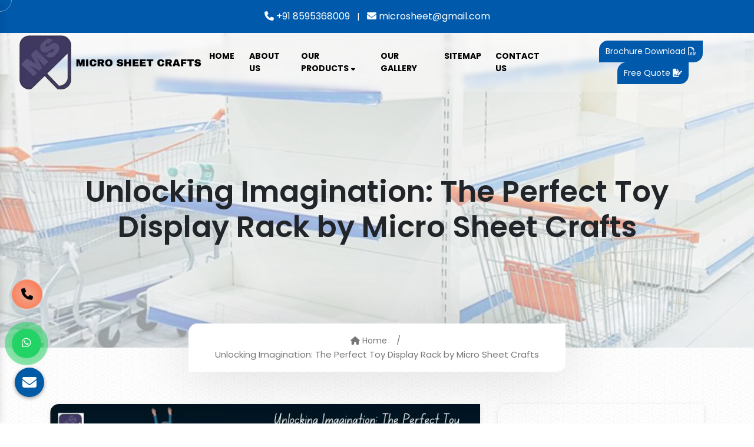

--- FILE ---
content_type: text/html; charset=UTF-8
request_url: https://www.displayrackmanufacturer.com/blogs/unlocking-imagination-the-perfect-toy-display-rack-by-micro-sheet-crafts.html
body_size: 35714
content:
<!DOCTYPE html>
<html lang="en">
<head>
<meta charset="utf-8">
<meta name="viewport" content="width=device-width, initial-scale=1, shrink-to-fit=no">
<title>Unlocking Imagination The Perfect Toy Display Rack by Micro Sheet Crafts</title>
<link rel="shortcut icon" type="image/x-icon" href="https://www.displayrackmanufacturer.com/public/img/favicon.ico">
<meta name="keywords" content="Toy Display Rack, Display Rack, Display Rack Manufacturers, Display Rack in India, Display Rack in Delhi">
<meta name="description" content="We proudly extend its offerings all across India, ensuring that the enchanting world of their Toy Display Rack reaches retailers nationwide.">
<link rel="canonical" href="https://www.displayrackmanufacturer.com/blogs/unlocking-imagination-the-perfect-toy-display-rack-by-micro-sheet-crafts.html">
<meta name="State" content="Delhi" >
<meta name="City" content="Delhi" >
<meta name="address" content="Micro Sheet Crafts (India) Pvt Ltd, H-1286, DSIIDC, Narela Industrial Area Delhi - 110040" >
<meta name="copyright" content="Micro Sheet Crafts (India) Private Limited. - Departmental Display Rack, Wall Display Rack, Retail Rack" >
<meta name="subject" content="Toy Display Rack, Display Rack, Display Rack Manufacturers, Display Rack in India, Display Rack in Delhi" >
<meta name="generator" content="https://www.displayrackmanufacturer.com/">
<meta name="author" content="Micro Sheet Crafts (India) Private Limited.">
<meta name="og:type" content="website">
<meta name="og:title" content="Unlocking Imagination The Perfect Toy Display Rack by Micro Sheet Crafts" >
<meta name="og:image" content="https://www.displayrackmanufacturer.com/public/img/logo.png" >
<meta name="og:site_name" content="Micro Sheet Crafts (India) Private Limited." >
<meta name="og:description" content="We proudly extend its offerings all across India, ensuring that the enchanting world of their Toy Display Rack reaches retailers nationwide." >
<meta name="twitter:card" content="summary" >
<meta name="twitter:desc" content="We proudly extend its offerings all across India, ensuring that the enchanting world of their Toy Display Rack reaches retailers nationwide." >
<meta name="twitter:title" content="Unlocking Imagination The Perfect Toy Display Rack by Micro Sheet Crafts" >
<meta name="abstract" content="Toy Display Rack, Display Rack, Display Rack Manufacturers, Display Rack in India, Display Rack in Delhi" >
<meta name="Classification" content="We proudly extend its offerings all across India, ensuring that the enchanting world of their Toy Display Rack reaches retailers nationwide." >
<meta name="dc.source" content="Toy Display Rack, Display Rack, Display Rack Manufacturers, Display Rack in India, Display Rack in Delhi" >
<meta name="dc.title" content="Unlocking Imagination The Perfect Toy Display Rack by Micro Sheet Crafts" >
<meta name="dc.keywords" content="We proudly extend its offerings all across India, ensuring that the enchanting world of their Toy Display Rack reaches retailers nationwide." >
<meta name="dc.subject" content="Toy Display Rack, Display Rack, Display Rack Manufacturers, Display Rack in India, Display Rack in Delhi" >
<meta name="dc.description" content="We proudly extend its offerings all across India, ensuring that the enchanting world of their Toy Display Rack reaches retailers nationwide." >
<meta name="distribution" content="global">
<meta name="language" content="English">
<meta name="rating" content="general">
<meta name="ROBOTS" content="index, follow">
<meta name="revisit-after" content="Daily">
<meta name="googlebot" content="index, follow">
<meta name="bingbot" content="index, follow">
<!-- bootstrap -->
<link rel="preload" href="https://cdn.jsdelivr.net/npm/bootstrap@4.3.1/dist/css/bootstrap.min.css" as="style" onload="this.onload=null;this.rel='stylesheet'">
<noscript><link rel="stylesheet" href="https://cdn.jsdelivr.net/npm/bootstrap@4.3.1/dist/css/bootstrap.min.css"></noscript>
<!-- font-awesome -->
<link rel="preload" href="https://cdnjs.cloudflare.com/ajax/libs/font-awesome/6.4.2/css/all.min.css" as="style" onload="this.onload=null;this.rel='stylesheet'">
<noscript><link rel="stylesheet" href="https://cdnjs.cloudflare.com/ajax/libs/font-awesome/6.4.2/css/all.min.css"></noscript>
<!-- mail -->
<link rel="preload" href="https://webclickindia.in/smtp/css/mail.css" as="style" onload="this.onload=null;this.rel='stylesheet'">
<noscript><link rel="stylesheet" href="https://webclickindia.in/smtp/css/mail.css"></noscript>
<!-- googleapis -->
<link rel="preload" href="https://fonts.googleapis.com/css2?family=Poppins:ital,wght@0,100;0,200;0,300;0,400;0,500;0,600;0,700;0,800;0,900;1,100;1,200;1,300;1,400;1,500;1,600;1,700;1,800;1,900&display=swap" as="style" onload="this.onload=null;this.rel='stylesheet'">

<noscript><link rel="stylesheet" href="https://fonts.googleapis.com/css2?family=Poppins:ital,wght@0,100;0,200;0,300;0,400;0,500;0,600;0,700;0,800;0,900;1,100;1,200;1,300;1,400;1,500;1,600;1,700;1,800;1,900&display=swap"></noscript>

<link rel="stylesheet" href="https://www.displayrackmanufacturer.com/public/style.css">
<link rel="stylesheet" href="https://www.displayrackmanufacturer.com/public/css/mail.css">

<script async src="https://www.googletagmanager.com/gtag/js?id=G-T8VSFMTBQ6"></script>
<script>
window.dataLayer = window.dataLayer || [];
function gtag(){dataLayer.push(arguments);}
gtag('js', new Date());
gtag('config', 'G-T8VSFMTBQ6');
</script>


<script async src="https://www.googletagmanager.com/gtag/js?id=AW-11103273432"></script>
<script>
 window.dataLayer = window.dataLayer || [];
 function gtag(){dataLayer.push(arguments);}
 gtag('js', new Date());

 gtag('config', 'AW-11103273432');
</script>




<script type="application/ld+json">
{
  "@context": "https://schema.org",
  "@type": "FAQPage",
  "mainEntity": [{
    "@type": "Question",
    "name": "Why is Micro Sheet Crafts (India) Private Limited popular in the Supermarket & Retail Industry?",
    "acceptedAnswer": {
      "@type": "Answer",
      "text": "Established in the year 2006, Micro Sheet Crafts (India) Private Limited is an ISO Certified company, actively engaged as one of the leading manufacturers of Supermarket Display Rack, Wall Display Racks, Retail Rack, Cash Counters, Corner Racks, Shopping Trolley, Book Stand And Holder, Shopping Basket, Gondola Racks, and many more. Catering to the needs of buyers in India and abroad, the company has also acquired the top position amidst the popular Storage Display Racks Suppliers and Exporters, based in Delhi (India). The in-house production line help meeting the growing demands of the market with large production capacity. Conventional packaging and stringent quality checks are also done under the supervision of professionals. We also ascertain utmost satisfaction level of the clients with 24/7 customer support services."
    }
  },{
    "@type": "Question",
    "name": "How to make my store well organized and accessible for my customers?",
    "acceptedAnswer": {
      "@type": "Answer",
      "text": "Wall Display Racks can be used to make your store well organized and accessible for your customers. These racks will not only make the floor area empty but also make use of the wall area. These racks are wall mounted, available in various sizes and heights and are known for high weight tolerance. With our own in-house manufacturing unit, we are also acclaimed for delivering customized wall display racks at industry leading prices."
    }
  },{
    "@type": "Question",
    "name": "What makes you retail store racks unique?",
    "acceptedAnswer": {
      "@type": "Answer",
      "text": "The Retail Store Racks, offered by us, are made of high-grade materials that ensure notable features like high durability, robust structure and resistance to corrosion. The strict quality checks also make the racks assured of zero manufacturing defects. Thus, the ISO Certification is one major reason that make our display retail store racks unique in the industry. Availability at market leading prices also make our retail racks for display highly distinguished."
    }
  },{
    "@type": "Question",
    "name": "What Are The Various Products You Have In Your Company?",
    "acceptedAnswer": {
      "@type": "Answer",
      "text": "We have various products in our Company that are suitable for your Supermarket Store and Display Store. Here are they:

Supermarket Racks
Display Racks
Wall Display Rack
Hypermarket Display Rack
Corner Rack
Grocery Rack
Display Rack
Garment Rack
Kirana Rack
Departmental Rack
Store Rack
Wall Mounted Racks
Shopping Trolley
Supermarket Trolley
Basket Trolley
Shopping Basket
Stainless Steel Supermarket Trolley
Supermarket Plastic Trolley
Fruit Vegetable Display Rack
Fruit Display Rack
Vegetable and Fruits Rack
Fruit Vegetables Racks
Cash Counter
Checkout Counter"
    }
  },{
    "@type": "Question",
    "name": "Is Supermarket Display Rack a worthy investment?",
    "acceptedAnswer": {
      "@type": "Answer",
      "text": "Buying a Supermarket Display Rack is not just a purchase, but an investment for your business. These Supermarket Display Racks are highly durable, spacious and known for high weight tolerance capacity. Thus, you can easily put the products at your store for display in large quantities. In other words, you get a well segregated as well as increased space for your inventory at the store. Giving you way to increase your business and earnings."
    }
  },{
    "@type": "Question",
    "name": "Is customization for Wall Display Racks available?",
    "acceptedAnswer": {
      "@type": "Answer",
      "text": "Our state-of-the-art infrastructural setup consists of a well-equipped customization unit. Thus, the specific details, provided by the buyers, in terms of sizes, dimensions, colors, finish, polish, etc., can be taken care of. We are highly acclaimed for our customization services without burning a hole in our client’s pocket."
    }
  }]
}
</script>


<script type="application/ld+json">
{
  "@context": "https://schema.org",
  "@type": "BlogPosting",
  "mainEntityOfPage": {
    "@type": "WebPage",
    "@id": "https://www.displayrackmanufacturer.com/blogs.html"
  },
  "headline": "Latest Blog | Micro Sheet Crafts - DisplayRackManufacturer.com",
  "image": "https://www.displayrackmanufacturer.com/default/images/logo-1.webp",  
  "author": {
    "@type": "Organization",
    "name": ""
  },  
  "publisher": {
    "@type": "Organization",
    "name": "",
    "logo": {
      "@type": "ImageObject",
      "url": ""
    }
  },
  "datePublished": ""
}
</script>

<script type="application/ld+json">
{
  "@context": "https://schema.org",
  "@type": "BlogPosting",
  "mainEntityOfPage": {
    "@type": "WebPage",
    "@id": "https://www.displayrackmanufacturer.com/blogs/understanding-supermarket-racks-everything-you-need-to-know.html"
  },
  "headline": "Understanding Supermarket Racks: Everything You Need To Know",
  "description": "The largest selection of supermarket racks, display racks, storage racks, & fixtures in a variety of modifications are offered by Micro Sheet Crafts (India) Pvt. Ltd.",
  "image": "https://www.displayrackmanufacturer.com/images/blogs/understanding-supermarket-racks-everything-you-need-to-know.jpg",  
  "author": {
    "@type": "Organization",
    "name": "Preeti"
  },  
  "publisher": {
    "@type": "Organization",
    "name": "",
    "logo": {
      "@type": "ImageObject",
      "url": ""
    }
  },
  "datePublished": ""
}
</script>

<script type="application/ld+json">
{
  "@context": "https://schema.org",
  "@type": "BlogPosting",
  "mainEntityOfPage": {
    "@type": "WebPage",
    "@id": "https://www.displayrackmanufacturer.com/blogs/5-advantages-of-display-racks-in-supermarkets.html"
  },
  "headline": "5 Advantages Of Display Racks in Supermarkets",
  "description": "Display racks are also helpful for showcasing touch-and-feel goods, which encourages more client contact. These racks are accessible heights & positions.",
  "image": "https://www.displayrackmanufacturer.com/images/blogs/5-advantages-of-display-racks-in-supermarkets.jpg",  
  "author": {
    "@type": "Organization",
    "name": "Preeti"
  },  
  "publisher": {
    "@type": "Organization",
    "name": "",
    "logo": {
      "@type": "ImageObject",
      "url": ""
    }
  },
  "datePublished": ""
}
</script>

<script type="application/ld+json">
{
  "@context": "https://schema.org",
  "@type": "BlogPosting",
  "mainEntityOfPage": {
    "@type": "WebPage",
    "@id": "https://www.displayrackmanufacturer.com/blogs/some-frequently-asked-questions-about-supermarket-racks.html"
  },
  "headline": "Some Frequently Asked Questions About Supermarket Racks",
  "description": "FAQs - Frequently asked questions about Micro Sheet Crafts. Have any questions about supermarket or display racks or need any business consultation, call us now",
  "image": "https://www.displayrackmanufacturer.com/images/blogs/some-frequently-asked-questions-about-supermarket-racks.jpg",  
  "author": {
    "@type": "Organization",
    "name": "Preeti"
  },  
  "publisher": {
    "@type": "Organization",
    "name": "",
    "logo": {
      "@type": "ImageObject",
      "url": ""
    }
  },
  "datePublished": ""
}
</script>

<script type="application/ld+json">
{
  "@context": "https://schema.org",
  "@type": "BlogPosting",
  "mainEntityOfPage": {
    "@type": "WebPage",
    "@id": "https://www.displayrackmanufacturer.com/blogs/how-wall-display-racks-enhance-the-storage-of-the-retail-shop.html"
  },
  "headline": "How Wall Display Racks Enhance The Storage Of The Retail Shop?",
  "description": "We are one of the trusted Storage Rack, Storage Display Racks, Storage Racks, Storage Display Racks Manufacturers In India . Browse our blog for Storage Rack",
  "image": "https://www.displayrackmanufacturer.com/images/blogs/how-wall-display-racks-enhance-the-storage-of-the-retail-shop.jpg",  
  "author": {
    "@type": "Organization",
    "name": "Preeti"
  },  
  "publisher": {
    "@type": "Organization",
    "name": "",
    "logo": {
      "@type": "ImageObject",
      "url": ""
    }
  },
  "datePublished": ""
}
</script>

<script type="application/ld+json">
{
  "@context": "https://schema.org",
  "@type": "BlogPosting",
  "mainEntityOfPage": {
    "@type": "WebPage",
    "@id": "https://www.displayrackmanufacturer.com/blogs/why-regular-inspection-of-display-rack-is-necessary.html"
  },
  "headline": "Why Regular Inspection Of Display Rack Is Necessary?",
  "description": "We are a reputable Display Racks Manufacturers in Noida, India dedicated to giving our clients nothing less than the finest. Cal us for more information.",
  "image": "https://www.displayrackmanufacturer.com/images/blogs/why-regular-inspection-of-display-rack-is-necessary.jpg",  
  "author": {
    "@type": "Organization",
    "name": "Preeti"
  },  
  "publisher": {
    "@type": "Organization",
    "name": "",
    "logo": {
      "@type": "ImageObject",
      "url": ""
    }
  },
  "datePublished": ""
}
</script>

<script type="application/ld+json">
{
  "@context": "https://schema.org",
  "@type": "BlogPosting",
  "mainEntityOfPage": {
    "@type": "WebPage",
    "@id": "https://www.displayrackmanufacturer.com/blogs/top-display-racks-in-delhi.html"
  },
  "headline": "Top Display Racks in Delhi",
  "description": "Our top display racks & Supermarket Display Fixtures in Delhi, improve the appeal of your store by making it easier to find each item. Cal us for more information.",
  "image": "https://www.displayrackmanufacturer.com/images/blogs/the-importance-of-display-racks.jpg",  
  "author": {
    "@type": "Organization",
    "name": "Preeti"
  },  
  "publisher": {
    "@type": "Organization",
    "name": "",
    "logo": {
      "@type": "ImageObject",
      "url": ""
    }
  },
  "datePublished": ""
}
</script>

<script type="application/ld+json">
{
  "@context": "https://schema.org",
  "@type": "BlogPosting",
  "mainEntityOfPage": {
    "@type": "WebPage",
    "@id": "https://www.displayrackmanufacturer.com/blogs/what-are-the-different-types-of-supermarket-racks.html"
  },
  "headline": "What Are The Different Types of Supermarket Racks?",
  "description": "Micro Sheet Crafts make the most functional and Supermarket Rack in Delhi that are creatively designed to meet our client requirements at an economical cost.",
  "image": "https://www.displayrackmanufacturer.com/images/blogs/what-are-the-different-types-of-supermarket-racks.jpg",  
  "author": {
    "@type": "Organization",
    "name": "Preeti"
  },  
  "publisher": {
    "@type": "Organization",
    "name": "",
    "logo": {
      "@type": "ImageObject",
      "url": ""
    }
  },
  "datePublished": ""
}
</script>

<script type="application/ld+json">
{
  "@context": "https://schema.org",
  "@type": "BlogPosting",
  "mainEntityOfPage": {
    "@type": "WebPage",
    "@id": "https://www.displayrackmanufacturer.com/blogs/enhancing-customer-experience-with-micro-sheet-crafts-supermarket-racks.html"
  },
  "headline": "Enhancing Customer Experience With Micro Sheet Crafts Supermarket Racks",
  "description": "Micro Sheet Crafts, a prominent supermarket racks manufacturer of these racks, offers a wide range of options to meet various business needs. Supermarket Rack in Delhi.",
  "image": "https://www.displayrackmanufacturer.com/images/blogs/enhancing-customer-experience-with-micro-sheet-crafts-supermarket-racks.jpg",  
  "author": {
    "@type": "Organization",
    "name": "Preeti"
  },  
  "publisher": {
    "@type": "Organization",
    "name": "",
    "logo": {
      "@type": "ImageObject",
      "url": ""
    }
  },
  "datePublished": ""
}
</script>

<script type="application/ld+json">
{
  "@context": "https://schema.org",
  "@type": "BlogPosting",
  "mainEntityOfPage": {
    "@type": "WebPage",
    "@id": "https://www.displayrackmanufacturer.com/blogs/indias-no1-supermarket-rack-manufacturers-company-in-india.html"
  },
  "headline": "India's No.1 Supermarket Rack Manufacturers Company in India",
  "description": "The Supermarket Rack Manufacturers are designed to be sturdy & long-lasting, with a focus on ease of installation and maintenance. India's No.1 Supermarket Rack",
  "image": "https://www.displayrackmanufacturer.com/images/blogs/indias-no1-supermarket-rack-manufacturers-company-in-india.jpg",  
  "author": {
    "@type": "Organization",
    "name": "Preeti"
  },  
  "publisher": {
    "@type": "Organization",
    "name": "",
    "logo": {
      "@type": "ImageObject",
      "url": ""
    }
  },
  "datePublished": ""
}
</script>

<script type="application/ld+json">
{
  "@context": "https://schema.org",
  "@type": "BlogPosting",
  "mainEntityOfPage": {
    "@type": "WebPage",
    "@id": "https://www.displayrackmanufacturer.com/blogs/reasons-why-youll-love-supermarket-display-rack-for-your-store.html"
  },
  "headline": "Reasons Why You'll Love Supermarket Display Rack for Your Store?",
  "description": "A Supermarket Display Rack is specifically designed to optimize the available space in your store while attracting and organizing your merchandise.",
  "image": "https://www.displayrackmanufacturer.com/images/blogs/reasons-why-youll-love-supermarket-display-rack-for-your-store.jpg",  
  "author": {
    "@type": "Organization",
    "name": "Preeti"
  },  
  "publisher": {
    "@type": "Organization",
    "name": "",
    "logo": {
      "@type": "ImageObject",
      "url": ""
    }
  },
  "datePublished": ""
}
</script>

<script type="application/ld+json">
{
  "@context": "https://schema.org",
  "@type": "BlogPosting",
  "mainEntityOfPage": {
    "@type": "WebPage",
    "@id": "https://www.displayrackmanufacturer.com/blogs/reasons-why-youll-love-supermarket-display-rack-for-your-store.html"
  },
  "headline": "Reasons Why You'll Love Supermarket Display Rack for Your Store?",
  "description": "A Supermarket Display Rack is specifically designed to optimize the available space in your store while attracting and organizing your merchandise.",
  "image": "https://www.displayrackmanufacturer.com/images/blogs/reasons-why-youll-love-supermarket-display-rack-for-your-store.jpg",  
  "author": {
    "@type": "Organization",
    "name": "Preeti"
  },  
  "publisher": {
    "@type": "Organization",
    "name": "",
    "logo": {
      "@type": "ImageObject",
      "url": ""
    }
  },
  "datePublished": ""
}
</script>

<script type="application/ld+json">
{
  "@context": "https://schema.org",
  "@type": "LocalBusiness",
  "name": "Micro Sheet Crafts",
  "image": "https://www.displayrackmanufacturer.com/default/images/logo-1.webp",
  "@id": "https://www.displayrackmanufacturer.com/",
  "url": "https://www.displayrackmanufacturer.com/",
  "telephone": "+91 8595368009",
  "address": {
    "@type": "PostalAddress",
    "streetAddress": "Industrial Complex, 1286, DSIDC Industrial Area, Narela",
    "addressLocality": "New Delhi",
    "postalCode": "110040",
    "addressCountry": "IN"
  },
  "geo": {
    "@type": "GeoCoordinates",
    "latitude": 28.837219,
    "longitude": 77.097252
  },
  "openingHoursSpecification": {
    "@type": "OpeningHoursSpecification",
    "dayOfWeek": [
      "Monday",
      "Tuesday",
      "Wednesday",
      "Thursday",
      "Friday",
      "Saturday"
    ],
    "opens": "09:00",
    "closes": "20:00"
  },
  "sameAs": [
    "https://www.facebook.com/microsheetcrafts",
    "https://twitter.com/MicroSheetCraft",
    "https://www.instagram.com/microsheet/",
    "https://www.youtube.com/@microsheetcrafts4485",
    "https://www.linkedin.com/company/micro-sheet-crafts/"
  ]
}
</script>


<!-- google adword -->
<script>
window.addEventListener('load',function(){
 	jQuery('body').on('click','[href*="api.whatsapp.com"]',function(){
      gtag('event', 'conversion', {'send_to': 'AW-11103273432/dQOgCMfk4JAYENiDuq4p'});
    });
    
     jQuery('body').on('click','[href*="tel:"]',function(){
        gtag('event', 'conversion', {'send_to': 'AW-11103273432/rShQCIno65AYENiDuq4p'});
    });
    
      jQuery('body').on('click','[href*="/corporate-brochure.html"]',function(){
        gtag('event', 'conversion', {'send_to': 'AW-11103273432/Ocz7CIbo65AYENiDuq4p'});
    });
});  
 </script>

</head>
<body>
   <!-- Mouse Cursor  -->
<div class="mouseCursor cursor-outer"></div>
<div class="mouseCursor cursor-inner"><span>Drag</span></div>

<main>

<div class="top-header py-3">
<div class="container">
<div class="row">
<div class="col-xl-12 col-lg-12 col-md-12 col-sm-12 col-xs-12 center-metter">
<ul class="text-center">
<li class="list-inline-item"><a href="tel:8595368009" class="text-white" title="+91 8595368009"> <i class="fa-solid fa-phone"></i> +91 8595368009</a></li>
<li class="list-inline-item text-white">|</li>
<li class="list-inline-item"><a href="mailto:microsheet@gmail.com" class="text-white" title="microsheet@gmail.com"> <i class="fa-solid fa-envelope"></i> microsheet@gmail.com</a></li>
</ul>
</div>
</div>
</div>
</div>

<!-- Header -->
<header>
<div class="container-fluid">
<div class="row sticky-point m-0">
<div class="col-xl-3 col-lg-3 col-md-3 col-sm-12 col-xs-12 logo-side align-self-center">
<a href="https://www.displayrackmanufacturer.com/" title="Micro Sheet Crafts® (India) Private Limited" aria-label="Micro Sheet Crafts® (India) Private Limited"><img src="https://www.displayrackmanufacturer.com/public/img/logo.png" alt="Micro Sheet Crafts® (India) Private Limited" title="Micro Sheet Crafts® (India) Private Limited"></a>
</div>

<div class="col-xl-9 col-lg-9 col-md-9 col-sm-12 col-xs-12 nav-side align-self-center">
<div class="row">
<div class="col-xl-8 col-lg-8 col-md-8 col-sm-12 col-xs-12 navigation_side align-self-center">
  <div class="navbar-area">
  <div class="fennec-nav">
  <nav class="navbar navbar-expand-md navbar-light">    
  <div class="collapse navbar-collapse mean-menu justify-content-center" id="navbarSupportedContent" style="display: block;">
  <ul class="navbar-nav">
  <li class="nav-item"><a href="https://www.displayrackmanufacturer.com/" class="nav-link active" title="Home">Home <i class="flaticon-down-arrow"></i></a></li>
  <li class="nav-item"><a href="https://www.displayrackmanufacturer.com/profile.html" class="nav-link active" title="About Us">About Us </a></li>
  <li class="nav-item"><a href="javascript:;" class="nav-link" title="Our Products">Our Products <i class="fa-solid fa-caret-down"></i></a>
<ul class="dropdown-menu">
 
         <li class="nav-item">

      <a href="https://www.displayrackmanufacturer.com/supermarket-racks.html" title="Supermarket Racks Manufacturers In Delhi"><i class="fa-solid fa-caret-right"></i> Supermarket Racks</a>
      <ul class="dropdown-menu height-scroll">
                          <li class="nav-item"><a href="https://www.displayrackmanufacturer.com/supermarket-display-rack.html" class="text-white"  title="Supermarket Racks Supplier In Noida">Supermarket Display Rack</a></li>
                                  <li class="nav-item"><a href="https://www.displayrackmanufacturer.com/supermarket-wall-racks.html" class="text-white"  title="Supermarket Racks Supplier In Noida">Supermarket Wall Racks</a></li>
                                  <li class="nav-item"><a href="https://www.displayrackmanufacturer.com/hypermarket-display-rack.html" class="text-white"  title="Supermarket Racks Supplier In Noida">Hypermarket Display Rack</a></li>
                                  <li class="nav-item"><a href="https://www.displayrackmanufacturer.com/wall-corner-rack.html" class="text-white"  title="Supermarket Racks Supplier In Noida">Wall Corner Rack</a></li>
                                  <li class="nav-item"><a href="https://www.displayrackmanufacturer.com/end-side-grocery-rack.html" class="text-white"  title="Supermarket Racks Supplier In Noida">End Side Grocery Rack</a></li>
                                  <li class="nav-item"><a href="https://www.displayrackmanufacturer.com/toy-display-rack.html" class="text-white"  title="Supermarket Racks Supplier In Noida">Toy Display Rack</a></li>
                                  <li class="nav-item"><a href="https://www.displayrackmanufacturer.com/ms-supermarket-corner-display-rack.html" class="text-white"  title="Supermarket Racks Supplier In Noida">MS Supermarket Corner Display Rack</a></li>
                                  <li class="nav-item"><a href="https://www.displayrackmanufacturer.com/micro-sheet-supermarket-racks.html" class="text-white"  title="Supermarket Racks Supplier In Noida">Micro Sheet Supermarket Racks</a></li>
                                  <li class="nav-item"><a href="https://www.displayrackmanufacturer.com/wall-mounted-supermarket-wall-racks.html" class="text-white"  title="Supermarket Racks Supplier In Noida">Wall Mounted Supermarket Wall Racks</a></li>
                                  <li class="nav-item"><a href="https://www.displayrackmanufacturer.com/ms-supermarket-wall-racks.html" class="text-white"  title="Supermarket Racks Supplier In Noida">MS Supermarket Wall Racks</a></li>
                                  <li class="nav-item"><a href="https://www.displayrackmanufacturer.com/supermarket-corner-display-rack.html" class="text-white"  title="Supermarket Racks Supplier In Noida">Supermarket Corner Display Rack</a></li>
                                  <li class="nav-item"><a href="https://www.displayrackmanufacturer.com/supermarket-end-cap-display-racks.html" class="text-white"  title="Supermarket Racks Supplier In Noida">Supermarket End Cap Display Racks</a></li>
                                  <li class="nav-item"><a href="https://www.displayrackmanufacturer.com/supermarket-storage-rack.html" class="text-white"  title="Supermarket Racks Supplier In Noida">Supermarket Storage Rack</a></li>
                                  <li class="nav-item"><a href="https://www.displayrackmanufacturer.com/double-side-display-racks.html" class="text-white"  title="Supermarket Racks Supplier In Noida">Double Side Display Racks</a></li>
                                  <li class="nav-item"><a href="https://www.displayrackmanufacturer.com/ms-alligator-stackable-bin.html" class="text-white"  title="Supermarket Racks Supplier In Noida">MS Alligator Stackable Bin</a></li>
                                  <li class="nav-item"><a href="https://www.displayrackmanufacturer.com/supermarket-display-fixtures.html" class="text-white"  title="Supermarket Racks Supplier In Noida">Supermarket Display Fixtures</a></li>
                                  <li class="nav-item"><a href="https://www.displayrackmanufacturer.com/supermarket-wall-side-racks.html" class="text-white"  title="Supermarket Racks Supplier In Noida">Supermarket Wall Side Racks</a></li>
                                  <li class="nav-item"><a href="https://www.displayrackmanufacturer.com/end-cap-display-racks.html" class="text-white"  title="Supermarket Racks Supplier In Noida">End Cap Display Racks</a></li>
                                  <li class="nav-item"><a href="https://www.displayrackmanufacturer.com/display-wall-supermarket-rack.html" class="text-white"  title="Supermarket Racks Supplier In Noida">Display Wall Supermarket Rack</a></li>
                                  <li class="nav-item"><a href="https://www.displayrackmanufacturer.com/corner-rack.html" class="text-white"  title="Supermarket Racks Supplier In Noida">Corner Rack</a></li>
                                  <li class="nav-item"><a href="https://www.displayrackmanufacturer.com/micro-sheet-garment-rack.html" class="text-white"  title="Supermarket Racks Supplier In Noida">Micro Sheet Garment Rack</a></li>
                                  <li class="nav-item"><a href="https://www.displayrackmanufacturer.com/pillar-rack.html" class="text-white"  title="Supermarket Racks Supplier In Noida">Pillar Rack</a></li>
                                  <li class="nav-item"><a href="https://www.displayrackmanufacturer.com/supermarket-store-rack.html" class="text-white"  title="Supermarket Racks Supplier In Noida">Supermarket Store Rack</a></li>
                                  <li class="nav-item"><a href="https://www.displayrackmanufacturer.com/grocery-display-rack.html" class="text-white"  title="Supermarket Racks Supplier In Noida">Grocery Display Rack</a></li>
                                  <li class="nav-item"><a href="https://www.displayrackmanufacturer.com/grocery-store-rack.html" class="text-white"  title="Supermarket Racks Supplier In Noida">Grocery Store Rack</a></li>
                                  <li class="nav-item"><a href="https://www.displayrackmanufacturer.com/grocery-rack.html" class="text-white"  title="Supermarket Racks Supplier In Noida">Grocery Rack</a></li>
                                  <li class="nav-item"><a href="https://www.displayrackmanufacturer.com/garment-rack.html" class="text-white"  title="Supermarket Racks Supplier In Noida">Garment Rack</a></li>
                                  <li class="nav-item"><a href="https://www.displayrackmanufacturer.com/kirana-rack.html" class="text-white"  title="Supermarket Racks Supplier In Noida">Kirana Rack</a></li>
                                  <li class="nav-item"><a href="https://www.displayrackmanufacturer.com/kirana-display-rack.html" class="text-white"  title="Supermarket Racks Supplier In Noida">Kirana Display Rack</a></li>
                                  <li class="nav-item"><a href="https://www.displayrackmanufacturer.com/kirana-store-rack.html" class="text-white"  title="Supermarket Racks Supplier In Noida">Kirana Store Rack</a></li>
                                  <li class="nav-item"><a href="https://www.displayrackmanufacturer.com/departmental-rack.html" class="text-white"  title="Supermarket Racks Supplier In Noida">Departmental Rack</a></li>
                                  <li class="nav-item"><a href="https://www.displayrackmanufacturer.com/departmental-display-rack.html" class="text-white"  title="Supermarket Racks Supplier In Noida">Departmental Display Rack</a></li>
                                  <li class="nav-item"><a href="https://www.displayrackmanufacturer.com/departmental-grocery-rack.html" class="text-white"  title="Supermarket Racks Supplier In Noida">Departmental Grocery Rack</a></li>
                                  <li class="nav-item"><a href="https://www.displayrackmanufacturer.com/retail-rack.html" class="text-white"  title="Supermarket Racks Supplier In Noida">Retail Rack</a></li>
                                  <li class="nav-item"><a href="https://www.displayrackmanufacturer.com/retail-store-rack.html" class="text-white"  title="Supermarket Racks Supplier In Noida">Retail Store Rack</a></li>
                                  <li class="nav-item"><a href="https://www.displayrackmanufacturer.com/retail-store-display-rack.html" class="text-white"  title="Supermarket Racks Supplier In Noida">Retail Store Display Rack</a></li>
                                  <li class="nav-item"><a href="https://www.displayrackmanufacturer.com/store-rack.html" class="text-white"  title="Supermarket Racks Supplier In Noida">Store Rack</a></li>
                                                   
      </ul>
   </li>
      <li class="nav-item">

      <a href="https://www.displayrackmanufacturer.com/garments-display-rack.html" title="Garments Display Rack Manufacturers In Delhi"><i class="fa-solid fa-caret-right"></i> Garments Display Rack</a>
      <ul class="dropdown-menu height-scroll">
                          <li class="nav-item"><a href="https://www.displayrackmanufacturer.com/garment-hanging-display-stand.html" class="text-white"  title="Garments Display Rack Supplier In Noida">Garment Hanging Display Stand</a></li>
                                  <li class="nav-item"><a href="https://www.displayrackmanufacturer.com/four-way-clothing-stand.html" class="text-white"  title="Garments Display Rack Supplier In Noida">Four Way Clothing Stand</a></li>
                                  <li class="nav-item"><a href="https://www.displayrackmanufacturer.com/garment-hanging-display-racks.html" class="text-white"  title="Garments Display Rack Supplier In Noida">Garment Hanging Display Racks</a></li>
                                  <li class="nav-item"><a href="https://www.displayrackmanufacturer.com/readymade-garment-display-rack.html" class="text-white"  title="Garments Display Rack Supplier In Noida">Readymade Garment Display Rack</a></li>
                                  <li class="nav-item"><a href="https://www.displayrackmanufacturer.com/garment-showroom-display-rack.html" class="text-white"  title="Garments Display Rack Supplier In Noida">Garment Showroom Display Rack</a></li>
                                  <li class="nav-item"><a href="https://www.displayrackmanufacturer.com/retail-garment-stand.html" class="text-white"  title="Garments Display Rack Supplier In Noida">Retail Garment Stand</a></li>
                                  <li class="nav-item"><a href="https://www.displayrackmanufacturer.com/ms-clothes-display-rack.html" class="text-white"  title="Garments Display Rack Supplier In Noida">MS Clothes Display Rack</a></li>
                                  <li class="nav-item"><a href="https://www.displayrackmanufacturer.com/micro-school-bag-display-rack.html" class="text-white"  title="Garments Display Rack Supplier In Noida">Micro School Bag Display Rack</a></li>
                                  <li class="nav-item"><a href="https://www.displayrackmanufacturer.com/clothes-display-rack.html" class="text-white"  title="Garments Display Rack Supplier In Noida">Clothes Display Rack</a></li>
                                  <li class="nav-item"><a href="https://www.displayrackmanufacturer.com/wall-mounted-garment-rack.html" class="text-white"  title="Garments Display Rack Supplier In Noida">Wall Mounted Garment Rack</a></li>
                                  <li class="nav-item"><a href="https://www.displayrackmanufacturer.com/ms-store-garment-display-rack.html" class="text-white"  title="Garments Display Rack Supplier In Noida">MS Store Garment Display Rack</a></li>
                                  <li class="nav-item"><a href="https://www.displayrackmanufacturer.com/garment-slatwall-racks.html" class="text-white"  title="Garments Display Rack Supplier In Noida">Garment Slatwall Racks</a></li>
                                  <li class="nav-item"><a href="https://www.displayrackmanufacturer.com/ms-retail-display-racks.html" class="text-white"  title="Garments Display Rack Supplier In Noida">MS Retail Display Racks</a></li>
                                  <li class="nav-item"><a href="https://www.displayrackmanufacturer.com/ms-garment-display-rack.html" class="text-white"  title="Garments Display Rack Supplier In Noida">MS Garment Display Rack</a></li>
                                  <li class="nav-item"><a href="https://www.displayrackmanufacturer.com/micro-sheet-clothing-display-rack.html" class="text-white"  title="Garments Display Rack Supplier In Noida">Micro Sheet Clothing Display Rack</a></li>
                                  <li class="nav-item"><a href="https://www.displayrackmanufacturer.com/wall-mounted-racks.html" class="text-white"  title="Garments Display Rack Supplier In Noida">Wall Mounted Racks</a></li>
                                  <li class="nav-item"><a href="https://www.displayrackmanufacturer.com/retail-display-racks.html" class="text-white"  title="Garments Display Rack Supplier In Noida">Retail Display Racks</a></li>
                                  <li class="nav-item"><a href="https://www.displayrackmanufacturer.com/retail-display-store-racks.html" class="text-white"  title="Garments Display Rack Supplier In Noida">Retail Display Store Racks</a></li>
                                  <li class="nav-item"><a href="https://www.displayrackmanufacturer.com/retail-hook-display-rack.html" class="text-white"  title="Garments Display Rack Supplier In Noida">Retail Hook Display Rack</a></li>
                 
      </ul>
   </li>
      <li class="nav-item">

      <a href="https://www.displayrackmanufacturer.com/shopping-trolley.html" title="Shopping Trolley Manufacturers In Delhi"><i class="fa-solid fa-caret-right"></i> Shopping Trolley</a>
      <ul class="dropdown-menu height-scroll">
                          <li class="nav-item"><a href="https://www.displayrackmanufacturer.com/supermarket-trolley.html" class="text-white"  title="Shopping Trolley Supplier In Noida">Supermarket Trolley</a></li>
                                  <li class="nav-item"><a href="https://www.displayrackmanufacturer.com/stainless-steel-supermarket-trolley.html" class="text-white"  title="Shopping Trolley Supplier In Noida">Stainless Steel Supermarket Trolley</a></li>
                                  <li class="nav-item"><a href="https://www.displayrackmanufacturer.com/supermarket-plastic-trolley.html" class="text-white"  title="Shopping Trolley Supplier In Noida">Supermarket Plastic Trolley</a></li>
                                  <li class="nav-item"><a href="https://www.displayrackmanufacturer.com/imported-rolling-basket.html" class="text-white"  title="Shopping Trolley Supplier In Noida">Imported Rolling Basket</a></li>
                                  <li class="nav-item"><a href="https://www.displayrackmanufacturer.com/imported-plastic-trolley.html" class="text-white"  title="Shopping Trolley Supplier In Noida">Imported Plastic Trolley</a></li>
                                  <li class="nav-item"><a href="https://www.displayrackmanufacturer.com/rolling-plastic-shopping-trolley.html" class="text-white"  title="Shopping Trolley Supplier In Noida">Rolling Plastic Shopping Trolley</a></li>
                                  <li class="nav-item"><a href="https://www.displayrackmanufacturer.com/stainless-steel-shopping-trolley.html" class="text-white"  title="Shopping Trolley Supplier In Noida">Stainless Steel Shopping Trolley</a></li>
                                  <li class="nav-item"><a href="https://www.displayrackmanufacturer.com/plastic-shopping-trolley.html" class="text-white"  title="Shopping Trolley Supplier In Noida">Plastic Shopping Trolley</a></li>
                                  <li class="nav-item"><a href="https://www.displayrackmanufacturer.com/ss-shopping-cart.html" class="text-white"  title="Shopping Trolley Supplier In Noida">SS Shopping Cart</a></li>
                                  <li class="nav-item"><a href="https://www.displayrackmanufacturer.com/metal-shopping-cart.html" class="text-white"  title="Shopping Trolley Supplier In Noida">Metal Shopping Cart</a></li>
                                                   
      </ul>
   </li>
      <li class="nav-item">

      <a href="https://www.displayrackmanufacturer.com/shopping-basket.html" title="Shopping Basket Manufacturers In Delhi"><i class="fa-solid fa-caret-right"></i> Shopping Basket</a>
      <ul class="dropdown-menu height-scroll">
                          <li class="nav-item"><a href="https://www.displayrackmanufacturer.com/supermarket-plastic-shopping-basket.html" class="text-white"  title="Shopping Basket Supplier In Noida">Supermarket Plastic Shopping Basket</a></li>
                                  <li class="nav-item"><a href="https://www.displayrackmanufacturer.com/plastic-mesh-shopping-baskets.html" class="text-white"  title="Shopping Basket Supplier In Noida">Plastic Mesh Shopping Baskets</a></li>
                                  <li class="nav-item"><a href="https://www.displayrackmanufacturer.com/shopping-hand-basket.html" class="text-white"  title="Shopping Basket Supplier In Noida">Shopping Hand Basket</a></li>
                                  <li class="nav-item"><a href="https://www.displayrackmanufacturer.com/stainless-steel-baskets.html" class="text-white"  title="Shopping Basket Supplier In Noida">Stainless Steel Baskets</a></li>
                                  <li class="nav-item"><a href="https://www.displayrackmanufacturer.com/hand-basket.html" class="text-white"  title="Shopping Basket Supplier In Noida">Hand Basket</a></li>
                                  <li class="nav-item"><a href="https://www.displayrackmanufacturer.com/imported-hand-basket.html" class="text-white"  title="Shopping Basket Supplier In Noida">Imported Hand Basket</a></li>
                                  <li class="nav-item"><a href="https://www.displayrackmanufacturer.com/blue-plastic-shopping-basket.html" class="text-white"  title="Shopping Basket Supplier In Noida">Blue Plastic Shopping Basket</a></li>
                 
      </ul>
   </li>
      <li class="nav-item">

      <a href="https://www.displayrackmanufacturer.com/cash-and-checkout-counter.html" title="Cash and Checkout Counter Manufacturers In Delhi"><i class="fa-solid fa-caret-right"></i> Cash and Checkout Counter</a>
      <ul class="dropdown-menu height-scroll">
                          <li class="nav-item"><a href="https://www.displayrackmanufacturer.com/supermarket-cash-desk-counter.html" class="text-white"  title="Cash and Checkout Counter Supplier In Noida">Supermarket Cash Desk Counter</a></li>
                                  <li class="nav-item"><a href="https://www.displayrackmanufacturer.com/modern-checkout-counter.html" class="text-white"  title="Cash and Checkout Counter Supplier In Noida">Modern Checkout Counter</a></li>
                                  <li class="nav-item"><a href="https://www.displayrackmanufacturer.com/l-shaped-cash-counter.html" class="text-white"  title="Cash and Checkout Counter Supplier In Noida">L Shaped Cash Counter</a></li>
                                  <li class="nav-item"><a href="https://www.displayrackmanufacturer.com/l-type-cash-counter.html" class="text-white"  title="Cash and Checkout Counter Supplier In Noida">L Type Cash Counter</a></li>
                                  <li class="nav-item"><a href="https://www.displayrackmanufacturer.com/express-checkout-counter.html" class="text-white"  title="Cash and Checkout Counter Supplier In Noida">Express Checkout Counter</a></li>
                                  <li class="nav-item"><a href="https://www.displayrackmanufacturer.com/retail-checkout-counter.html" class="text-white"  title="Cash and Checkout Counter Supplier In Noida">Retail Checkout Counter</a></li>
                                  <li class="nav-item"><a href="https://www.displayrackmanufacturer.com/l-shaped-checkout-counter.html" class="text-white"  title="Cash and Checkout Counter Supplier In Noida">L-Shaped Checkout Counter</a></li>
                                  <li class="nav-item"><a href="https://www.displayrackmanufacturer.com/ms-checkout-counter.html" class="text-white"  title="Cash and Checkout Counter Supplier In Noida">MS Checkout Counter</a></li>
                                  <li class="nav-item"><a href="https://www.displayrackmanufacturer.com/cash-desk-checkout-counter.html" class="text-white"  title="Cash and Checkout Counter Supplier In Noida">Cash Desk Checkout Counter</a></li>
                                  <li class="nav-item"><a href="https://www.displayrackmanufacturer.com/express-cash-counter.html" class="text-white"  title="Cash and Checkout Counter Supplier In Noida">Express Cash Counter</a></li>
                                  <li class="nav-item"><a href="https://www.displayrackmanufacturer.com/micro-sheet-counters.html" class="text-white"  title="Cash and Checkout Counter Supplier In Noida">Micro Sheet Counters</a></li>
                                  <li class="nav-item"><a href="https://www.displayrackmanufacturer.com/impulse-products-cash-counter-rack.html" class="text-white"  title="Cash and Checkout Counter Supplier In Noida">Impulse Products Cash Counter Rack</a></li>
                 
      </ul>
   </li>
      <li class="nav-item">

      <a href="https://www.displayrackmanufacturer.com/fruits-and-vegetable-racks.html" title="Fruits and Vegetable Racks Manufacturers In Delhi"><i class="fa-solid fa-caret-right"></i> Fruits and Vegetable Racks</a>
      <ul class="dropdown-menu height-scroll">
                          <li class="nav-item"><a href="https://www.displayrackmanufacturer.com/fruit-and-vegetable-rack.html" class="text-white"  title="Fruits and Vegetable Racks Supplier In Noida">Fruit And Vegetable Rack</a></li>
                                  <li class="nav-item"><a href="https://www.displayrackmanufacturer.com/fruit-vegetable-display-rack.html" class="text-white"  title="Fruits and Vegetable Racks Supplier In Noida">Fruit Vegetable Display Rack</a></li>
                                  <li class="nav-item"><a href="https://www.displayrackmanufacturer.com/fruit-display-rack.html" class="text-white"  title="Fruits and Vegetable Racks Supplier In Noida">Fruit Display Rack</a></li>
                                  <li class="nav-item"><a href="https://www.displayrackmanufacturer.com/vegetable-and-fruits-rack.html" class="text-white"  title="Fruits and Vegetable Racks Supplier In Noida">Vegetable and Fruits Rack</a></li>
                                  <li class="nav-item"><a href="https://www.displayrackmanufacturer.com/vegetable-display-rack.html" class="text-white"  title="Fruits and Vegetable Racks Supplier In Noida">Vegetable Display Rack</a></li>
                                  <li class="nav-item"><a href="https://www.displayrackmanufacturer.com/supermarket-vegetables-display-racks.html" class="text-white"  title="Fruits and Vegetable Racks Supplier In Noida">Supermarket Vegetables Display Racks</a></li>
                                  <li class="nav-item"><a href="https://www.displayrackmanufacturer.com/steel-supermarket-vegetable-rack.html" class="text-white"  title="Fruits and Vegetable Racks Supplier In Noida">Steel Supermarket Vegetable Rack</a></li>
                                  <li class="nav-item"><a href="https://www.displayrackmanufacturer.com/ms-vegetable-rack.html" class="text-white"  title="Fruits and Vegetable Racks Supplier In Noida">MS Vegetable Rack</a></li>
                                  <li class="nav-item"><a href="https://www.displayrackmanufacturer.com/fruit-vegetables-racks.html" class="text-white"  title="Fruits and Vegetable Racks Supplier In Noida">Fruit Vegetables Racks</a></li>
                 
      </ul>
   </li>
      <li class="nav-item">

      <a href="https://www.displayrackmanufacturer.com/storage-racks.html" title="Storage Racks Manufacturers In Delhi"><i class="fa-solid fa-caret-right"></i> Storage Racks</a>
      <ul class="dropdown-menu height-scroll">
                          <li class="nav-item"><a href="https://www.displayrackmanufacturer.com/boltless-storage-rack.html" class="text-white"  title="Storage Racks Supplier In Noida">Boltless Storage Rack</a></li>
                                  <li class="nav-item"><a href="https://www.displayrackmanufacturer.com/mild-steel-storage-rack.html" class="text-white"  title="Storage Racks Supplier In Noida">Mild Steel Storage Rack</a></li>
                                  <li class="nav-item"><a href="https://www.displayrackmanufacturer.com/long-span-storage-rack.html" class="text-white"  title="Storage Racks Supplier In Noida">Long Span Storage Rack</a></li>
                                  <li class="nav-item"><a href="https://www.displayrackmanufacturer.com/catering-storage-rack.html" class="text-white"  title="Storage Racks Supplier In Noida">Catering Storage Rack</a></li>
                                  <li class="nav-item"><a href="https://www.displayrackmanufacturer.com/tyre-storage-racks.html" class="text-white"  title="Storage Racks Supplier In Noida">Tyre Storage Racks</a></li>
                                  <li class="nav-item"><a href="https://www.displayrackmanufacturer.com/light-duty-storage-rack.html" class="text-white"  title="Storage Racks Supplier In Noida">Light Duty Storage Rack</a></li>
                                  <li class="nav-item"><a href="https://www.displayrackmanufacturer.com/warehouse-storage-racks.html" class="text-white"  title="Storage Racks Supplier In Noida">Warehouse Storage Racks</a></li>
                                  <li class="nav-item"><a href="https://www.displayrackmanufacturer.com/glass-storage-rack.html" class="text-white"  title="Storage Racks Supplier In Noida">Glass Storage Rack</a></li>
                                                                    
      </ul>
   </li>
      <li class="nav-item">

      <a href="https://www.displayrackmanufacturer.com/peg-hook.html" title="Peg Hook Manufacturers In Delhi"><i class="fa-solid fa-caret-right"></i> Peg Hook</a>
      <ul class="dropdown-menu height-scroll">
                          <li class="nav-item"><a href="https://www.displayrackmanufacturer.com/ss-peg-hook.html" class="text-white"  title="Peg Hook Supplier In Noida">SS Peg Hook</a></li>
                                  <li class="nav-item"><a href="https://www.displayrackmanufacturer.com/ms-peg-hook.html" class="text-white"  title="Peg Hook Supplier In Noida">MS Peg Hook</a></li>
                                  <li class="nav-item"><a href="https://www.displayrackmanufacturer.com/lit-perforated-panel.html" class="text-white"  title="Peg Hook Supplier In Noida">LIT Perforated Panel</a></li>
                                  <li class="nav-item"><a href="https://www.displayrackmanufacturer.com/display-hooks.html" class="text-white"  title="Peg Hook Supplier In Noida">Display Hooks</a></li>
                                  <li class="nav-item"><a href="https://www.displayrackmanufacturer.com/micro-pegboard-hooks.html" class="text-white"  title="Peg Hook Supplier In Noida">Micro Pegboard Hooks</a></li>
                                  <li class="nav-item"><a href="https://www.displayrackmanufacturer.com/peg-hook-lock.html" class="text-white"  title="Peg Hook Supplier In Noida">Peg Hook Lock</a></li>
                                  <li class="nav-item"><a href="https://www.displayrackmanufacturer.com/peg-hook-locks-key.html" class="text-white"  title="Peg Hook Supplier In Noida">Peg Hook Locks-Key</a></li>
                                  <li class="nav-item"><a href="https://www.displayrackmanufacturer.com/peg-board-hooks-rack.html" class="text-white"  title="Peg Hook Supplier In Noida">Peg Board Hooks Rack</a></li>
                 
      </ul>
   </li>
      <li class="nav-item">

      <a href="https://www.displayrackmanufacturer.com/metal-cabinets.html" title="Metal Cabinets Manufacturers In Delhi"><i class="fa-solid fa-caret-right"></i> Metal Cabinets</a>
      <ul class="dropdown-menu height-scroll">
                          <li class="nav-item"><a href="https://www.displayrackmanufacturer.com/sheet-metal-electrical-enclosure.html" class="text-white"  title="Metal Cabinets Supplier In Noida">Sheet Metal Electrical Enclosure</a></li>
                                  <li class="nav-item"><a href="https://www.displayrackmanufacturer.com/sheet-metal-enclosure.html" class="text-white"  title="Metal Cabinets Supplier In Noida">Sheet Metal Enclosure</a></li>
                                  <li class="nav-item"><a href="https://www.displayrackmanufacturer.com/inverter-cabinet.html" class="text-white"  title="Metal Cabinets Supplier In Noida">Inverter Cabinet</a></li>
                                  <li class="nav-item"><a href="https://www.displayrackmanufacturer.com/metal-storage-cabinet.html" class="text-white"  title="Metal Cabinets Supplier In Noida">Metal Storage Cabinet</a></li>
                                  <li class="nav-item"><a href="https://www.displayrackmanufacturer.com/metal-enclosure.html" class="text-white"  title="Metal Cabinets Supplier In Noida">Metal Enclosure</a></li>
                                  <li class="nav-item"><a href="https://www.displayrackmanufacturer.com/sheet-metal-cabinet.html" class="text-white"  title="Metal Cabinets Supplier In Noida">Sheet Metal Cabinet</a></li>
                 
      </ul>
   </li>
      <li class="nav-item">

      <a href="https://www.displayrackmanufacturer.com/display-rack.html" title="Display Rack Manufacturers In Delhi"><i class="fa-solid fa-caret-right"></i> Display Rack</a>
      <ul class="dropdown-menu height-scroll">
                          <li class="nav-item"><a href="https://www.displayrackmanufacturer.com/wall-display-rack.html" class="text-white"  title="Display Rack Supplier In Noida">Wall Display Rack</a></li>
                                  <li class="nav-item"><a href="https://www.displayrackmanufacturer.com/storage-display-racks.html" class="text-white"  title="Display Rack Supplier In Noida">Storage Display Racks</a></li>
                                  <li class="nav-item"><a href="https://www.displayrackmanufacturer.com/micro-wooden-toy-display-racks.html" class="text-white"  title="Display Rack Supplier In Noida">Micro Wooden Toy Display Racks</a></li>
                                  <li class="nav-item"><a href="https://www.displayrackmanufacturer.com/micro-sheet-gondola-shelving-unit.html" class="text-white"  title="Display Rack Supplier In Noida">Micro Sheet Gondola Shelving Unit</a></li>
                                  <li class="nav-item"><a href="https://www.displayrackmanufacturer.com/micro-sheet-four-way-garment-display-stand.html" class="text-white"  title="Display Rack Supplier In Noida">Micro Sheet Four Way Garment Display Stand</a></li>
                                  <li class="nav-item"><a href="https://www.displayrackmanufacturer.com/micro-sheet-slat-wall-shop-display-racks.html" class="text-white"  title="Display Rack Supplier In Noida">Micro Sheet Slat Wall Shop Display Racks</a></li>
                                  <li class="nav-item"><a href="https://www.displayrackmanufacturer.com/micro-sheet-sports-rack.html" class="text-white"  title="Display Rack Supplier In Noida">Micro Sheet Sports Rack</a></li>
                                  <li class="nav-item"><a href="https://www.displayrackmanufacturer.com/wooden-garment-display-rack.html" class="text-white"  title="Display Rack Supplier In Noida">Wooden Garment Display Rack</a></li>
                 
      </ul>
   </li>
      <li class="nav-item">

      <a href="https://www.displayrackmanufacturer.com/wooden-racks.html" title="Wooden Racks Manufacturers In Delhi"><i class="fa-solid fa-caret-right"></i> Wooden Racks</a>
      <ul class="dropdown-menu height-scroll">
                          <li class="nav-item"><a href="https://www.displayrackmanufacturer.com/wooden-retail-display-racks.html" class="text-white"  title="Wooden Racks Supplier In Noida">Wooden Retail Display Racks</a></li>
                                  <li class="nav-item"><a href="https://www.displayrackmanufacturer.com/wooden-display-rack.html" class="text-white"  title="Wooden Racks Supplier In Noida">Wooden Display Rack</a></li>
                                  <li class="nav-item"><a href="https://www.displayrackmanufacturer.com/retail-wooden-display-racks.html" class="text-white"  title="Wooden Racks Supplier In Noida">Retail Wooden Display Racks</a></li>
                                  <li class="nav-item"><a href="https://www.displayrackmanufacturer.com/wooden-wall-display-racks.html" class="text-white"  title="Wooden Racks Supplier In Noida">Wooden Wall Display Racks</a></li>
                                  <li class="nav-item"><a href="https://www.displayrackmanufacturer.com/wooden-retail-store-racks.html" class="text-white"  title="Wooden Racks Supplier In Noida">Wooden Retail Store Racks</a></li>
                                  <li class="nav-item"><a href="https://www.displayrackmanufacturer.com/wooden-liquor-store-racks.html" class="text-white"  title="Wooden Racks Supplier In Noida">Wooden Liquor Store Racks</a></li>
                 
      </ul>
   </li>
      <li class="nav-item">

      <a href="https://www.displayrackmanufacturer.com/modern-bookshelves.html" title="Modern Bookshelves Manufacturers In Delhi"><i class="fa-solid fa-caret-right"></i> Modern Bookshelves</a>
      <ul class="dropdown-menu height-scroll">
                          <li class="nav-item"><a href="https://www.displayrackmanufacturer.com/free-standing-shelf-unit.html" class="text-white"  title="Modern Bookshelves Supplier In Noida">Free Standing Shelf Unit</a></li>
                                  <li class="nav-item"><a href="https://www.displayrackmanufacturer.com/6-shelf-bookcase.html" class="text-white"  title="Modern Bookshelves Supplier In Noida">6 Shelf Bookcase</a></li>
                                  <li class="nav-item"><a href="https://www.displayrackmanufacturer.com/library-bookshelves.html" class="text-white"  title="Modern Bookshelves Supplier In Noida">Library Bookshelves</a></li>
                                  <li class="nav-item"><a href="https://www.displayrackmanufacturer.com/ms-library-shelves.html" class="text-white"  title="Modern Bookshelves Supplier In Noida">MS Library Shelves</a></li>
                                  <li class="nav-item"><a href="https://www.displayrackmanufacturer.com/library-racks.html" class="text-white"  title="Modern Bookshelves Supplier In Noida">Library Racks</a></li>
                 
      </ul>
   </li>
      <li class="nav-item">

      <a href="https://www.displayrackmanufacturer.com/gondola-unit.html" title="Gondola Unit Manufacturers In Delhi"><i class="fa-solid fa-caret-right"></i> Gondola Unit</a>
      <ul class="dropdown-menu height-scroll">
                          <li class="nav-item"><a href="https://www.displayrackmanufacturer.com/home-appliances-display-rack.html" class="text-white"  title="Gondola Unit Supplier In Noida">Home Appliances Display Rack</a></li>
                                  <li class="nav-item"><a href="https://www.displayrackmanufacturer.com/slatwall-gondola-unit.html" class="text-white"  title="Gondola Unit Supplier In Noida">Slatwall Gondola Unit</a></li>
                                  <li class="nav-item"><a href="https://www.displayrackmanufacturer.com/storage-gondola-unit.html" class="text-white"  title="Gondola Unit Supplier In Noida">Storage Gondola Unit</a></li>
                                  <li class="nav-item"><a href="https://www.displayrackmanufacturer.com/gondola-display-unit.html" class="text-white"  title="Gondola Unit Supplier In Noida">Gondola Display Unit</a></li>
                                  <li class="nav-item"><a href="https://www.displayrackmanufacturer.com/micro-sheet-store-garment-display-stand.html" class="text-white"  title="Gondola Unit Supplier In Noida">Micro Sheet Store Garment Display Stand</a></li>
                                  <li class="nav-item"><a href="https://www.displayrackmanufacturer.com/clothing-gondola-unit.html" class="text-white"  title="Gondola Unit Supplier In Noida">Clothing Gondola Unit</a></li>
                                  <li class="nav-item"><a href="https://www.displayrackmanufacturer.com/gondola-floor-unit.html" class="text-white"  title="Gondola Unit Supplier In Noida">Gondola Floor Unit</a></li>
                                  <li class="nav-item"><a href="https://www.displayrackmanufacturer.com/garment-display-stand.html" class="text-white"  title="Gondola Unit Supplier In Noida">Garment Display Stand</a></li>
                                  <li class="nav-item"><a href="https://www.displayrackmanufacturer.com/wooden-gondola-unit.html" class="text-white"  title="Gondola Unit Supplier In Noida">Wooden Gondola Unit</a></li>
                 
      </ul>
   </li>
      <li class="nav-item">

      <a href="https://www.displayrackmanufacturer.com/promotional-display-racks.html" title="Promotional Display Racks Manufacturers In Delhi"><i class="fa-solid fa-caret-right"></i> Promotional Display Racks</a>
      <ul class="dropdown-menu height-scroll">
                          <li class="nav-item"><a href="https://www.displayrackmanufacturer.com/tablet-charger-station-rack.html" class="text-white"  title="Promotional Display Racks Supplier In Noida">Tablet Charger Station Rack</a></li>
                                  <li class="nav-item"><a href="https://www.displayrackmanufacturer.com/sporting-goods-display-racks.html" class="text-white"  title="Promotional Display Racks Supplier In Noida">Sporting Goods Display Racks</a></li>
                 
      </ul>
   </li>
     </ul>
  </li>
  <li class="nav-item"><a href="https://www.displayrackmanufacturer.com/gallery.html" title="Our Gallery" class="nav-link">Our Gallery</a></li>
  <li class="nav-item"><a href="https://www.displayrackmanufacturer.com/sitemap.html" class="nav-link" title="Sitemap">Sitemap</a></li>
  <li class="nav-item"><a href="https://www.displayrackmanufacturer.com/enquiry.html" class="nav-link" title="Contact Us">Contact Us</a></li>
  </ul>                            
  </div>
  </nav>
  </div>
  </div>

<nav class="navbar navbar-expand-md navbar-light mobile-menu">
<button class="ma5menu__toggle" type="button">
<span class="ma5menu__icon-toggle"></span> <span class="ma5menu__sr-only">Menu</span>
</button>
<div style="display: none;">
<ul class="site-menu">
<li><a href="https://www.displayrackmanufacturer.com/" title="Home">Home</a></li>
<li><a href="https://www.displayrackmanufacturer.com/profile.html">Company Profile</a></li>
<li class="nav-item"><a href="javascript:;" class="nav-link">Our Products <i class="fa-solid fa-caret-down"></i></a>
   <ul class="dropdown-menu">
    
                  <li class="nav-item">
   
         <a href="https://www.displayrackmanufacturer.com/supermarket-racks.html"><i class="fa-solid fa-caret-right"></i> Supermarket Racks</a>
         <ul class="dropdown-menu height-scroll">
                                    <li class="nav-item"><a href="https://www.displayrackmanufacturer.com/supermarket-display-rack.html" class="text-white">Supermarket Display Rack</a></li>
                                               <li class="nav-item"><a href="https://www.displayrackmanufacturer.com/supermarket-wall-racks.html" class="text-white">Supermarket Wall Racks</a></li>
                                               <li class="nav-item"><a href="https://www.displayrackmanufacturer.com/hypermarket-display-rack.html" class="text-white">Hypermarket Display Rack</a></li>
                                               <li class="nav-item"><a href="https://www.displayrackmanufacturer.com/wall-corner-rack.html" class="text-white">Wall Corner Rack</a></li>
                                               <li class="nav-item"><a href="https://www.displayrackmanufacturer.com/end-side-grocery-rack.html" class="text-white">End Side Grocery Rack</a></li>
                                               <li class="nav-item"><a href="https://www.displayrackmanufacturer.com/toy-display-rack.html" class="text-white">Toy Display Rack</a></li>
                                               <li class="nav-item"><a href="https://www.displayrackmanufacturer.com/ms-supermarket-corner-display-rack.html" class="text-white">MS Supermarket Corner Display Rack</a></li>
                                               <li class="nav-item"><a href="https://www.displayrackmanufacturer.com/micro-sheet-supermarket-racks.html" class="text-white">Micro Sheet Supermarket Racks</a></li>
                                               <li class="nav-item"><a href="https://www.displayrackmanufacturer.com/wall-mounted-supermarket-wall-racks.html" class="text-white">Wall Mounted Supermarket Wall Racks</a></li>
                                               <li class="nav-item"><a href="https://www.displayrackmanufacturer.com/ms-supermarket-wall-racks.html" class="text-white">MS Supermarket Wall Racks</a></li>
                                               <li class="nav-item"><a href="https://www.displayrackmanufacturer.com/supermarket-corner-display-rack.html" class="text-white">Supermarket Corner Display Rack</a></li>
                                               <li class="nav-item"><a href="https://www.displayrackmanufacturer.com/supermarket-end-cap-display-racks.html" class="text-white">Supermarket End Cap Display Racks</a></li>
                                               <li class="nav-item"><a href="https://www.displayrackmanufacturer.com/supermarket-storage-rack.html" class="text-white">Supermarket Storage Rack</a></li>
                                               <li class="nav-item"><a href="https://www.displayrackmanufacturer.com/double-side-display-racks.html" class="text-white">Double Side Display Racks</a></li>
                                               <li class="nav-item"><a href="https://www.displayrackmanufacturer.com/ms-alligator-stackable-bin.html" class="text-white">MS Alligator Stackable Bin</a></li>
                                               <li class="nav-item"><a href="https://www.displayrackmanufacturer.com/supermarket-display-fixtures.html" class="text-white">Supermarket Display Fixtures</a></li>
                                               <li class="nav-item"><a href="https://www.displayrackmanufacturer.com/supermarket-wall-side-racks.html" class="text-white">Supermarket Wall Side Racks</a></li>
                                               <li class="nav-item"><a href="https://www.displayrackmanufacturer.com/end-cap-display-racks.html" class="text-white">End Cap Display Racks</a></li>
                                               <li class="nav-item"><a href="https://www.displayrackmanufacturer.com/display-wall-supermarket-rack.html" class="text-white">Display Wall Supermarket Rack</a></li>
                                               <li class="nav-item"><a href="https://www.displayrackmanufacturer.com/corner-rack.html" class="text-white">Corner Rack</a></li>
                                               <li class="nav-item"><a href="https://www.displayrackmanufacturer.com/micro-sheet-garment-rack.html" class="text-white">Micro Sheet Garment Rack</a></li>
                                               <li class="nav-item"><a href="https://www.displayrackmanufacturer.com/pillar-rack.html" class="text-white">Pillar Rack</a></li>
                                               <li class="nav-item"><a href="https://www.displayrackmanufacturer.com/supermarket-store-rack.html" class="text-white">Supermarket Store Rack</a></li>
                                               <li class="nav-item"><a href="https://www.displayrackmanufacturer.com/grocery-display-rack.html" class="text-white">Grocery Display Rack</a></li>
                                               <li class="nav-item"><a href="https://www.displayrackmanufacturer.com/grocery-store-rack.html" class="text-white">Grocery Store Rack</a></li>
                                               <li class="nav-item"><a href="https://www.displayrackmanufacturer.com/grocery-rack.html" class="text-white">Grocery Rack</a></li>
                                               <li class="nav-item"><a href="https://www.displayrackmanufacturer.com/garment-rack.html" class="text-white">Garment Rack</a></li>
                                               <li class="nav-item"><a href="https://www.displayrackmanufacturer.com/kirana-rack.html" class="text-white">Kirana Rack</a></li>
                                               <li class="nav-item"><a href="https://www.displayrackmanufacturer.com/kirana-display-rack.html" class="text-white">Kirana Display Rack</a></li>
                                               <li class="nav-item"><a href="https://www.displayrackmanufacturer.com/kirana-store-rack.html" class="text-white">Kirana Store Rack</a></li>
                                               <li class="nav-item"><a href="https://www.displayrackmanufacturer.com/departmental-rack.html" class="text-white">Departmental Rack</a></li>
                                               <li class="nav-item"><a href="https://www.displayrackmanufacturer.com/departmental-display-rack.html" class="text-white">Departmental Display Rack</a></li>
                                               <li class="nav-item"><a href="https://www.displayrackmanufacturer.com/departmental-grocery-rack.html" class="text-white">Departmental Grocery Rack</a></li>
                                               <li class="nav-item"><a href="https://www.displayrackmanufacturer.com/retail-rack.html" class="text-white">Retail Rack</a></li>
                                               <li class="nav-item"><a href="https://www.displayrackmanufacturer.com/retail-store-rack.html" class="text-white">Retail Store Rack</a></li>
                                               <li class="nav-item"><a href="https://www.displayrackmanufacturer.com/retail-store-display-rack.html" class="text-white">Retail Store Display Rack</a></li>
                                               <li class="nav-item"><a href="https://www.displayrackmanufacturer.com/store-rack.html" class="text-white">Store Rack</a></li>
                                                                        
         </ul>
      </li>
            <li class="nav-item">
   
         <a href="https://www.displayrackmanufacturer.com/garments-display-rack.html"><i class="fa-solid fa-caret-right"></i> Garments Display Rack</a>
         <ul class="dropdown-menu height-scroll">
                                    <li class="nav-item"><a href="https://www.displayrackmanufacturer.com/garment-hanging-display-stand.html" class="text-white">Garment Hanging Display Stand</a></li>
                                               <li class="nav-item"><a href="https://www.displayrackmanufacturer.com/four-way-clothing-stand.html" class="text-white">Four Way Clothing Stand</a></li>
                                               <li class="nav-item"><a href="https://www.displayrackmanufacturer.com/garment-hanging-display-racks.html" class="text-white">Garment Hanging Display Racks</a></li>
                                               <li class="nav-item"><a href="https://www.displayrackmanufacturer.com/readymade-garment-display-rack.html" class="text-white">Readymade Garment Display Rack</a></li>
                                               <li class="nav-item"><a href="https://www.displayrackmanufacturer.com/garment-showroom-display-rack.html" class="text-white">Garment Showroom Display Rack</a></li>
                                               <li class="nav-item"><a href="https://www.displayrackmanufacturer.com/retail-garment-stand.html" class="text-white">Retail Garment Stand</a></li>
                                               <li class="nav-item"><a href="https://www.displayrackmanufacturer.com/ms-clothes-display-rack.html" class="text-white">MS Clothes Display Rack</a></li>
                                               <li class="nav-item"><a href="https://www.displayrackmanufacturer.com/micro-school-bag-display-rack.html" class="text-white">Micro School Bag Display Rack</a></li>
                                               <li class="nav-item"><a href="https://www.displayrackmanufacturer.com/clothes-display-rack.html" class="text-white">Clothes Display Rack</a></li>
                                               <li class="nav-item"><a href="https://www.displayrackmanufacturer.com/wall-mounted-garment-rack.html" class="text-white">Wall Mounted Garment Rack</a></li>
                                               <li class="nav-item"><a href="https://www.displayrackmanufacturer.com/ms-store-garment-display-rack.html" class="text-white">MS Store Garment Display Rack</a></li>
                                               <li class="nav-item"><a href="https://www.displayrackmanufacturer.com/garment-slatwall-racks.html" class="text-white">Garment Slatwall Racks</a></li>
                                               <li class="nav-item"><a href="https://www.displayrackmanufacturer.com/ms-retail-display-racks.html" class="text-white">MS Retail Display Racks</a></li>
                                               <li class="nav-item"><a href="https://www.displayrackmanufacturer.com/ms-garment-display-rack.html" class="text-white">MS Garment Display Rack</a></li>
                                               <li class="nav-item"><a href="https://www.displayrackmanufacturer.com/micro-sheet-clothing-display-rack.html" class="text-white">Micro Sheet Clothing Display Rack</a></li>
                                               <li class="nav-item"><a href="https://www.displayrackmanufacturer.com/wall-mounted-racks.html" class="text-white">Wall Mounted Racks</a></li>
                                               <li class="nav-item"><a href="https://www.displayrackmanufacturer.com/retail-display-racks.html" class="text-white">Retail Display Racks</a></li>
                                               <li class="nav-item"><a href="https://www.displayrackmanufacturer.com/retail-display-store-racks.html" class="text-white">Retail Display Store Racks</a></li>
                                               <li class="nav-item"><a href="https://www.displayrackmanufacturer.com/retail-hook-display-rack.html" class="text-white">Retail Hook Display Rack</a></li>
                          
         </ul>
      </li>
            <li class="nav-item">
   
         <a href="https://www.displayrackmanufacturer.com/shopping-trolley.html"><i class="fa-solid fa-caret-right"></i> Shopping Trolley</a>
         <ul class="dropdown-menu height-scroll">
                                    <li class="nav-item"><a href="https://www.displayrackmanufacturer.com/supermarket-trolley.html" class="text-white">Supermarket Trolley</a></li>
                                               <li class="nav-item"><a href="https://www.displayrackmanufacturer.com/stainless-steel-supermarket-trolley.html" class="text-white">Stainless Steel Supermarket Trolley</a></li>
                                               <li class="nav-item"><a href="https://www.displayrackmanufacturer.com/supermarket-plastic-trolley.html" class="text-white">Supermarket Plastic Trolley</a></li>
                                               <li class="nav-item"><a href="https://www.displayrackmanufacturer.com/imported-rolling-basket.html" class="text-white">Imported Rolling Basket</a></li>
                                               <li class="nav-item"><a href="https://www.displayrackmanufacturer.com/imported-plastic-trolley.html" class="text-white">Imported Plastic Trolley</a></li>
                                               <li class="nav-item"><a href="https://www.displayrackmanufacturer.com/rolling-plastic-shopping-trolley.html" class="text-white">Rolling Plastic Shopping Trolley</a></li>
                                               <li class="nav-item"><a href="https://www.displayrackmanufacturer.com/stainless-steel-shopping-trolley.html" class="text-white">Stainless Steel Shopping Trolley</a></li>
                                               <li class="nav-item"><a href="https://www.displayrackmanufacturer.com/plastic-shopping-trolley.html" class="text-white">Plastic Shopping Trolley</a></li>
                                               <li class="nav-item"><a href="https://www.displayrackmanufacturer.com/ss-shopping-cart.html" class="text-white">SS Shopping Cart</a></li>
                                               <li class="nav-item"><a href="https://www.displayrackmanufacturer.com/metal-shopping-cart.html" class="text-white">Metal Shopping Cart</a></li>
                                                                        
         </ul>
      </li>
            <li class="nav-item">
   
         <a href="https://www.displayrackmanufacturer.com/shopping-basket.html"><i class="fa-solid fa-caret-right"></i> Shopping Basket</a>
         <ul class="dropdown-menu height-scroll">
                                    <li class="nav-item"><a href="https://www.displayrackmanufacturer.com/supermarket-plastic-shopping-basket.html" class="text-white">Supermarket Plastic Shopping Basket</a></li>
                                               <li class="nav-item"><a href="https://www.displayrackmanufacturer.com/plastic-mesh-shopping-baskets.html" class="text-white">Plastic Mesh Shopping Baskets</a></li>
                                               <li class="nav-item"><a href="https://www.displayrackmanufacturer.com/shopping-hand-basket.html" class="text-white">Shopping Hand Basket</a></li>
                                               <li class="nav-item"><a href="https://www.displayrackmanufacturer.com/stainless-steel-baskets.html" class="text-white">Stainless Steel Baskets</a></li>
                                               <li class="nav-item"><a href="https://www.displayrackmanufacturer.com/hand-basket.html" class="text-white">Hand Basket</a></li>
                                               <li class="nav-item"><a href="https://www.displayrackmanufacturer.com/imported-hand-basket.html" class="text-white">Imported Hand Basket</a></li>
                                               <li class="nav-item"><a href="https://www.displayrackmanufacturer.com/blue-plastic-shopping-basket.html" class="text-white">Blue Plastic Shopping Basket</a></li>
                          
         </ul>
      </li>
            <li class="nav-item">
   
         <a href="https://www.displayrackmanufacturer.com/cash-and-checkout-counter.html"><i class="fa-solid fa-caret-right"></i> Cash and Checkout Counter</a>
         <ul class="dropdown-menu height-scroll">
                                    <li class="nav-item"><a href="https://www.displayrackmanufacturer.com/supermarket-cash-desk-counter.html" class="text-white">Supermarket Cash Desk Counter</a></li>
                                               <li class="nav-item"><a href="https://www.displayrackmanufacturer.com/modern-checkout-counter.html" class="text-white">Modern Checkout Counter</a></li>
                                               <li class="nav-item"><a href="https://www.displayrackmanufacturer.com/l-shaped-cash-counter.html" class="text-white">L Shaped Cash Counter</a></li>
                                               <li class="nav-item"><a href="https://www.displayrackmanufacturer.com/l-type-cash-counter.html" class="text-white">L Type Cash Counter</a></li>
                                               <li class="nav-item"><a href="https://www.displayrackmanufacturer.com/express-checkout-counter.html" class="text-white">Express Checkout Counter</a></li>
                                               <li class="nav-item"><a href="https://www.displayrackmanufacturer.com/retail-checkout-counter.html" class="text-white">Retail Checkout Counter</a></li>
                                               <li class="nav-item"><a href="https://www.displayrackmanufacturer.com/l-shaped-checkout-counter.html" class="text-white">L-Shaped Checkout Counter</a></li>
                                               <li class="nav-item"><a href="https://www.displayrackmanufacturer.com/ms-checkout-counter.html" class="text-white">MS Checkout Counter</a></li>
                                               <li class="nav-item"><a href="https://www.displayrackmanufacturer.com/cash-desk-checkout-counter.html" class="text-white">Cash Desk Checkout Counter</a></li>
                                               <li class="nav-item"><a href="https://www.displayrackmanufacturer.com/express-cash-counter.html" class="text-white">Express Cash Counter</a></li>
                                               <li class="nav-item"><a href="https://www.displayrackmanufacturer.com/micro-sheet-counters.html" class="text-white">Micro Sheet Counters</a></li>
                                               <li class="nav-item"><a href="https://www.displayrackmanufacturer.com/impulse-products-cash-counter-rack.html" class="text-white">Impulse Products Cash Counter Rack</a></li>
                          
         </ul>
      </li>
            <li class="nav-item">
   
         <a href="https://www.displayrackmanufacturer.com/fruits-and-vegetable-racks.html"><i class="fa-solid fa-caret-right"></i> Fruits and Vegetable Racks</a>
         <ul class="dropdown-menu height-scroll">
                                    <li class="nav-item"><a href="https://www.displayrackmanufacturer.com/fruit-and-vegetable-rack.html" class="text-white">Fruit And Vegetable Rack</a></li>
                                               <li class="nav-item"><a href="https://www.displayrackmanufacturer.com/fruit-vegetable-display-rack.html" class="text-white">Fruit Vegetable Display Rack</a></li>
                                               <li class="nav-item"><a href="https://www.displayrackmanufacturer.com/fruit-display-rack.html" class="text-white">Fruit Display Rack</a></li>
                                               <li class="nav-item"><a href="https://www.displayrackmanufacturer.com/vegetable-and-fruits-rack.html" class="text-white">Vegetable and Fruits Rack</a></li>
                                               <li class="nav-item"><a href="https://www.displayrackmanufacturer.com/vegetable-display-rack.html" class="text-white">Vegetable Display Rack</a></li>
                                               <li class="nav-item"><a href="https://www.displayrackmanufacturer.com/supermarket-vegetables-display-racks.html" class="text-white">Supermarket Vegetables Display Racks</a></li>
                                               <li class="nav-item"><a href="https://www.displayrackmanufacturer.com/steel-supermarket-vegetable-rack.html" class="text-white">Steel Supermarket Vegetable Rack</a></li>
                                               <li class="nav-item"><a href="https://www.displayrackmanufacturer.com/ms-vegetable-rack.html" class="text-white">MS Vegetable Rack</a></li>
                                               <li class="nav-item"><a href="https://www.displayrackmanufacturer.com/fruit-vegetables-racks.html" class="text-white">Fruit Vegetables Racks</a></li>
                          
         </ul>
      </li>
            <li class="nav-item">
   
         <a href="https://www.displayrackmanufacturer.com/storage-racks.html"><i class="fa-solid fa-caret-right"></i> Storage Racks</a>
         <ul class="dropdown-menu height-scroll">
                                    <li class="nav-item"><a href="https://www.displayrackmanufacturer.com/boltless-storage-rack.html" class="text-white">Boltless Storage Rack</a></li>
                                               <li class="nav-item"><a href="https://www.displayrackmanufacturer.com/mild-steel-storage-rack.html" class="text-white">Mild Steel Storage Rack</a></li>
                                               <li class="nav-item"><a href="https://www.displayrackmanufacturer.com/long-span-storage-rack.html" class="text-white">Long Span Storage Rack</a></li>
                                               <li class="nav-item"><a href="https://www.displayrackmanufacturer.com/catering-storage-rack.html" class="text-white">Catering Storage Rack</a></li>
                                               <li class="nav-item"><a href="https://www.displayrackmanufacturer.com/tyre-storage-racks.html" class="text-white">Tyre Storage Racks</a></li>
                                               <li class="nav-item"><a href="https://www.displayrackmanufacturer.com/light-duty-storage-rack.html" class="text-white">Light Duty Storage Rack</a></li>
                                               <li class="nav-item"><a href="https://www.displayrackmanufacturer.com/warehouse-storage-racks.html" class="text-white">Warehouse Storage Racks</a></li>
                                               <li class="nav-item"><a href="https://www.displayrackmanufacturer.com/glass-storage-rack.html" class="text-white">Glass Storage Rack</a></li>
                                                                                               
         </ul>
      </li>
            <li class="nav-item">
   
         <a href="https://www.displayrackmanufacturer.com/peg-hook.html"><i class="fa-solid fa-caret-right"></i> Peg Hook</a>
         <ul class="dropdown-menu height-scroll">
                                    <li class="nav-item"><a href="https://www.displayrackmanufacturer.com/ss-peg-hook.html" class="text-white">SS Peg Hook</a></li>
                                               <li class="nav-item"><a href="https://www.displayrackmanufacturer.com/ms-peg-hook.html" class="text-white">MS Peg Hook</a></li>
                                               <li class="nav-item"><a href="https://www.displayrackmanufacturer.com/lit-perforated-panel.html" class="text-white">LIT Perforated Panel</a></li>
                                               <li class="nav-item"><a href="https://www.displayrackmanufacturer.com/display-hooks.html" class="text-white">Display Hooks</a></li>
                                               <li class="nav-item"><a href="https://www.displayrackmanufacturer.com/micro-pegboard-hooks.html" class="text-white">Micro Pegboard Hooks</a></li>
                                               <li class="nav-item"><a href="https://www.displayrackmanufacturer.com/peg-hook-lock.html" class="text-white">Peg Hook Lock</a></li>
                                               <li class="nav-item"><a href="https://www.displayrackmanufacturer.com/peg-hook-locks-key.html" class="text-white">Peg Hook Locks-Key</a></li>
                                               <li class="nav-item"><a href="https://www.displayrackmanufacturer.com/peg-board-hooks-rack.html" class="text-white">Peg Board Hooks Rack</a></li>
                          
         </ul>
      </li>
            <li class="nav-item">
   
         <a href="https://www.displayrackmanufacturer.com/metal-cabinets.html"><i class="fa-solid fa-caret-right"></i> Metal Cabinets</a>
         <ul class="dropdown-menu height-scroll">
                                    <li class="nav-item"><a href="https://www.displayrackmanufacturer.com/sheet-metal-electrical-enclosure.html" class="text-white">Sheet Metal Electrical Enclosure</a></li>
                                               <li class="nav-item"><a href="https://www.displayrackmanufacturer.com/sheet-metal-enclosure.html" class="text-white">Sheet Metal Enclosure</a></li>
                                               <li class="nav-item"><a href="https://www.displayrackmanufacturer.com/inverter-cabinet.html" class="text-white">Inverter Cabinet</a></li>
                                               <li class="nav-item"><a href="https://www.displayrackmanufacturer.com/metal-storage-cabinet.html" class="text-white">Metal Storage Cabinet</a></li>
                                               <li class="nav-item"><a href="https://www.displayrackmanufacturer.com/metal-enclosure.html" class="text-white">Metal Enclosure</a></li>
                                               <li class="nav-item"><a href="https://www.displayrackmanufacturer.com/sheet-metal-cabinet.html" class="text-white">Sheet Metal Cabinet</a></li>
                          
         </ul>
      </li>
            <li class="nav-item">
   
         <a href="https://www.displayrackmanufacturer.com/display-rack.html"><i class="fa-solid fa-caret-right"></i> Display Rack</a>
         <ul class="dropdown-menu height-scroll">
                                    <li class="nav-item"><a href="https://www.displayrackmanufacturer.com/wall-display-rack.html" class="text-white">Wall Display Rack</a></li>
                                               <li class="nav-item"><a href="https://www.displayrackmanufacturer.com/storage-display-racks.html" class="text-white">Storage Display Racks</a></li>
                                               <li class="nav-item"><a href="https://www.displayrackmanufacturer.com/micro-wooden-toy-display-racks.html" class="text-white">Micro Wooden Toy Display Racks</a></li>
                                               <li class="nav-item"><a href="https://www.displayrackmanufacturer.com/micro-sheet-gondola-shelving-unit.html" class="text-white">Micro Sheet Gondola Shelving Unit</a></li>
                                               <li class="nav-item"><a href="https://www.displayrackmanufacturer.com/micro-sheet-four-way-garment-display-stand.html" class="text-white">Micro Sheet Four Way Garment Display Stand</a></li>
                                               <li class="nav-item"><a href="https://www.displayrackmanufacturer.com/micro-sheet-slat-wall-shop-display-racks.html" class="text-white">Micro Sheet Slat Wall Shop Display Racks</a></li>
                                               <li class="nav-item"><a href="https://www.displayrackmanufacturer.com/micro-sheet-sports-rack.html" class="text-white">Micro Sheet Sports Rack</a></li>
                                               <li class="nav-item"><a href="https://www.displayrackmanufacturer.com/wooden-garment-display-rack.html" class="text-white">Wooden Garment Display Rack</a></li>
                          
         </ul>
      </li>
            <li class="nav-item">
   
         <a href="https://www.displayrackmanufacturer.com/wooden-racks.html"><i class="fa-solid fa-caret-right"></i> Wooden Racks</a>
         <ul class="dropdown-menu height-scroll">
                                    <li class="nav-item"><a href="https://www.displayrackmanufacturer.com/wooden-retail-display-racks.html" class="text-white">Wooden Retail Display Racks</a></li>
                                               <li class="nav-item"><a href="https://www.displayrackmanufacturer.com/wooden-display-rack.html" class="text-white">Wooden Display Rack</a></li>
                                               <li class="nav-item"><a href="https://www.displayrackmanufacturer.com/retail-wooden-display-racks.html" class="text-white">Retail Wooden Display Racks</a></li>
                                               <li class="nav-item"><a href="https://www.displayrackmanufacturer.com/wooden-wall-display-racks.html" class="text-white">Wooden Wall Display Racks</a></li>
                                               <li class="nav-item"><a href="https://www.displayrackmanufacturer.com/wooden-retail-store-racks.html" class="text-white">Wooden Retail Store Racks</a></li>
                                               <li class="nav-item"><a href="https://www.displayrackmanufacturer.com/wooden-liquor-store-racks.html" class="text-white">Wooden Liquor Store Racks</a></li>
                          
         </ul>
      </li>
            <li class="nav-item">
   
         <a href="https://www.displayrackmanufacturer.com/modern-bookshelves.html"><i class="fa-solid fa-caret-right"></i> Modern Bookshelves</a>
         <ul class="dropdown-menu height-scroll">
                                    <li class="nav-item"><a href="https://www.displayrackmanufacturer.com/free-standing-shelf-unit.html" class="text-white">Free Standing Shelf Unit</a></li>
                                               <li class="nav-item"><a href="https://www.displayrackmanufacturer.com/6-shelf-bookcase.html" class="text-white">6 Shelf Bookcase</a></li>
                                               <li class="nav-item"><a href="https://www.displayrackmanufacturer.com/library-bookshelves.html" class="text-white">Library Bookshelves</a></li>
                                               <li class="nav-item"><a href="https://www.displayrackmanufacturer.com/ms-library-shelves.html" class="text-white">MS Library Shelves</a></li>
                                               <li class="nav-item"><a href="https://www.displayrackmanufacturer.com/library-racks.html" class="text-white">Library Racks</a></li>
                          
         </ul>
      </li>
            <li class="nav-item">
   
         <a href="https://www.displayrackmanufacturer.com/gondola-unit.html"><i class="fa-solid fa-caret-right"></i> Gondola Unit</a>
         <ul class="dropdown-menu height-scroll">
                                    <li class="nav-item"><a href="https://www.displayrackmanufacturer.com/home-appliances-display-rack.html" class="text-white">Home Appliances Display Rack</a></li>
                                               <li class="nav-item"><a href="https://www.displayrackmanufacturer.com/slatwall-gondola-unit.html" class="text-white">Slatwall Gondola Unit</a></li>
                                               <li class="nav-item"><a href="https://www.displayrackmanufacturer.com/storage-gondola-unit.html" class="text-white">Storage Gondola Unit</a></li>
                                               <li class="nav-item"><a href="https://www.displayrackmanufacturer.com/gondola-display-unit.html" class="text-white">Gondola Display Unit</a></li>
                                               <li class="nav-item"><a href="https://www.displayrackmanufacturer.com/micro-sheet-store-garment-display-stand.html" class="text-white">Micro Sheet Store Garment Display Stand</a></li>
                                               <li class="nav-item"><a href="https://www.displayrackmanufacturer.com/clothing-gondola-unit.html" class="text-white">Clothing Gondola Unit</a></li>
                                               <li class="nav-item"><a href="https://www.displayrackmanufacturer.com/gondola-floor-unit.html" class="text-white">Gondola Floor Unit</a></li>
                                               <li class="nav-item"><a href="https://www.displayrackmanufacturer.com/garment-display-stand.html" class="text-white">Garment Display Stand</a></li>
                                               <li class="nav-item"><a href="https://www.displayrackmanufacturer.com/wooden-gondola-unit.html" class="text-white">Wooden Gondola Unit</a></li>
                          
         </ul>
      </li>
            <li class="nav-item">
   
         <a href="https://www.displayrackmanufacturer.com/promotional-display-racks.html"><i class="fa-solid fa-caret-right"></i> Promotional Display Racks</a>
         <ul class="dropdown-menu height-scroll">
                                    <li class="nav-item"><a href="https://www.displayrackmanufacturer.com/tablet-charger-station-rack.html" class="text-white">Tablet Charger Station Rack</a></li>
                                               <li class="nav-item"><a href="https://www.displayrackmanufacturer.com/sporting-goods-display-racks.html" class="text-white">Sporting Goods Display Racks</a></li>
                          
         </ul>
      </li>
              </ul>
     </li>
<li><a href="https://www.displayrackmanufacturer.com/gallery.html" title="Gallery">Our Gallery</a></li>
<li><a href="https://www.displayrackmanufacturer.com/sitemap.html" title="Sitemap">Sitemap</a></li>
<li><a href="https://www.displayrackmanufacturer.com/enquiry.html" title="Contact Us">Contact Us</a></li>
</ul>
<!-- source for mobile menu end -->
</div>
</nav>

</div>

<div class="col-xl-4 col-lg-4 col-md-4 col-sm-12 col-xs-12 downlaod-brocher align-self-center">
<ul class="text-center">
<li class="list-inline-item"><a href="https://www.displayrackmanufacturer.com/corporate-brochure.html" class="text-white hvr-shutter-out-horizontal" title="Brochure Download">Brochure Download <i class="fa-regular fa-file-pdf"></i></a></li>

<li class="list-inline-item"><a href="#" class="text-white hvr-shutter-out-horizontal" data-toggle="modal" data-target="#exampleModal-two" title="Free Quote"> Free Quote <i class="fa-solid fa-file-signature"></i> </a></li>
</ul>
</div>

</div>
</div>
</div>
</div>
<!-- breadcumb-wrapper -->
<div class="breadcumb-wrapper breadcumb-layout1 background-image link-inherit  mb-5"
data-vs-img="https://www.displayrackmanufacturer.com/public/img/breadcumb-bg-1-1.jpg" data-overlay="black" data-opacity="6" style="background-image: url(https://www.displayrackmanufacturer.com/public/img/breadcumb-bg-1-1.jpg)";>
<div class="container z-index-common">
<div class="breadcumb-content text-center pt-65 pt-lg-140 pb-95 pb-lg-175">
<h1 class="breadcumb-title sec-title1 text-body my-0">Unlocking Imagination: The Perfect Toy Display Rack by Micro Sheet Crafts</h1>
<ul class="breadcumb-menu-style1 bg-white">
<li><a href="/"><i class="fa-solid fa-house"></i> Home</a></li>
<li>/</li>
<li class="active">Unlocking Imagination: The Perfect Toy Display Rack by Micro Sheet Crafts</li>
</ul>
</div>
</div>
</div>
</header>

<!--  -->
<section class="beautypress-blog-post-section section-padding py-5">
<div class="container">
<div class="row">
<div class="col-md-12 col-xl-8 col-lg-8">
<div class="beautypress-blog-post-group">
<div class="beautypress-blog-post-wraper">
<img src="https://www.displayrackmanufacturer.com/public/images/blogs/unlocking-imagination-the-perfect-toy-display-rack-by-micro-sheet-crafts.jpg" alt="Unlocking Imagination: The Perfect Toy Display Rack by Micro Sheet Crafts" title="Unlocking Imagination: The Perfect Toy Display Rack by Micro Sheet Crafts" class="w-100">
<h2>Unveiling Toy Display Rack: A Glimpse into Innovation</h2>

<p style="text-align:justify">At the heart of Micro Sheet Crafts&#39; Toy Display Rack lies a dedication to redefining how toys are presented within retail spaces. Beyond mere functionality, these racks serve as a canvas to showcase the magic, creativity, and possibilities that each toy represents. These racks aren&#39;t just structures; they&#39;re gateways to wonder, excitement, and endless play.</p>

<h3>Key Features and Specifications:</h3>

<p style="text-align:justify"><strong>No. of Shelves - 6 Shelves</strong><br />
The Toy Display Rack is designed with six shelves, offering ample space to exhibit an array of toys. This generous capacity ensures that your curated collection finds a spotlight, captivating both children and adults alike.</p>

<p style="text-align:justify"><strong>Finish Type - Paint Coated</strong><br />
The sleek and professional paint-coated finish not only enhances the aesthetic appeal of the rack but also adds an extra layer of protection, ensuring longevity.</p>

<p style="text-align:justify"><strong>Shelves Type - Open Shelves</strong><br />
Open shelves allow for easy accessibility and a clear view of the toys on display, creating an inviting setup that encourages interaction.<br />
<br />
<span style="font-size:18px"><strong><span style="color:#ffff00"><span style="background-color:#c0392b">Click Here</span></span></strong>:&nbsp;ðŸ‘†&nbsp;<a href="https://www.displayrackmanufacturer.com/blogs/5-advantages-of-display-racks-in-supermarkets.html" target="_blank" title="5 Advantages Of Display Racks in Supermarkets">5 Advantages Of Display Racks in Supermarkets</a>&nbsp;</span></p>

<p style="text-align:justify"><strong>Appearance - Modern</strong></p>

<p style="text-align:justify">Toy Display Rack boasts a modern design that complements a variety of retail environments, making it a versatile addition to your store layout.</p>

<p style="text-align:justify"><strong>Product Type - Customizable</strong><br />
Recognizing that every retail space is unique, the Toy Display Rack is fully customizable. Tailor it to your specific needs and elevate the impact of your toy display.</p>

<h3>Features That Define Excellence</h3>

<p style="text-align:justify"><strong>Durable</strong>: Crafted with precision and premium materials, the Toy Display Rack is built to withstand the rigors of a bustling retail environment.<br />
<br />
<strong>Portable Use</strong>: Designed with portability in mind, this rack allows you to adapt your store layout effortlessly.<br />
Light Weight: Despite its sturdy build, the rack remains lightweight, making rearrangements a breeze.</p>

<p style="text-align:justify"><strong>High Quality</strong>: Micro Sheet Crafts&#39; commitment to quality shines through every aspect of the rack&#39;s construction, ensuring your toys are displayed with excellence.<br />
<br />
<strong>Rust Proof</strong>: The paint-coated finish not only adds an aesthetic touch but also guards against rust, preserving the rack&#39;s visual appeal.<br />
<br />
<strong>Heavy Duty:</strong> Capable of supporting a diverse range of toys, the Toy Display Rack is a testament to its heavy-duty construction.</p>

<p style="text-align:justify"><span style="font-size:18px"><strong><span style="color:#ffff00"><span style="background-color:#c0392b">Click Here</span></span></strong>:&nbsp;ðŸ‘†&nbsp;<a href="https://www.displayrackmanufacturer.com/blogs/top-display-racks-in-delhi.html" target="_blank" title="Top Display Racks in Delhi">Top Display Racks in Delhi</a></span></p>

<h3>Nationwide Excellence</h3>

<p style="text-align:justify">We proudly extend its offerings all across India, ensuring that the enchanting world of their Toy Display Rack reaches retailers nationwide.</p>

<p style="text-align:justify"><strong>Easy Maintenance, Endless Joy</strong></p>

<p style="text-align:justify">Maintenance is a breeze with the Toy Display Rack. A simple wipe with a soft cloth, a dry wet cloth, or even a vacuum cleaner ensures that the magic of the display remains vibrant.</p>

<p style="text-align:justify"><strong>Crafted in India, Crafted with Love</strong></p>

<p style="text-align:justify">The <a href="https://www.displayrackmanufacturer.com" target="_blank" title="Display Rack">Display Rack</a> proudly carries the tag &quot;Made in India,&quot; a testament to <strong>Micro Sheet Crafts</strong>&#39; commitment to local craftsmanship and quality.</p>

<p style="text-align:justify">As we step into a future of imaginative retail experiences, the <em>Toy Display Racks stands</em> as a testament to innovation, quality, and the power of presentation. Unlock the potential of your toy collection, spark creativity, and create an enchanting environment that lingers in the hearts and minds of young and old alike. Discover more about this exceptional creation and Micro Sheet Crafts&#39; other offerings by visiting displayrackmanufacturer.com.</p>


</div>
</div>
</div>
<div class="col-md-12 col-xl-4 col-lg-4">
<div class="beautypress-side-bar-group">
<div class="beautypress-single-sidebar">
<div class="beautypress-sidebar-heading">
<h3>Latest News</h3>
</div>

<div class="beautypress-single-latest-news">
<div class="beautypress-latest-post-img">
<img src="https://www.displayrackmanufacturer.com/public/images/blogs/1768899707-top-supermarket-cash-counter-manufacturers-who-sets-the-standard.jpg" alt="Top Supermarket Cash Counter Manufacturers: Who Sets the Standard?" title="Top Supermarket Cash Counter Manufacturers: Who Sets the Standard?" class="w-100">
</div>
<div class="beautypress-latest-post-content">
<a href="https://www.displayrackmanufacturer.com/blogs/top-supermarket-cash-counter-manufacturers-who-sets-the-standard.html" title="Top Supermarket Cash Counter Manufacturers: Who Sets the Standard?">Top Supermarket Cash Counter Manufacturers: Who Sets the Standard?</a>
<!-- <i>20 Hours Ago</i> -->
</div>
</div>
<div class="beautypress-single-latest-news">
<div class="beautypress-latest-post-img">
<img src="https://www.displayrackmanufacturer.com/public/images/blogs/1763728337-choose-smart-supermarket-racks-to-boost-your-sales.jpg" alt="Choose Smart Supermarket Racks to Boost Your Sales" title="Choose Smart Supermarket Racks to Boost Your Sales" class="w-100">
</div>
<div class="beautypress-latest-post-content">
<a href="https://www.displayrackmanufacturer.com/blogs/choose-smart-supermarket-racks-to-boost-your-sales.html" title="Choose Smart Supermarket Racks to Boost Your Sales">Choose Smart Supermarket Racks to Boost Your Sales</a>
<!-- <i>20 Hours Ago</i> -->
</div>
</div>
<div class="beautypress-single-latest-news">
<div class="beautypress-latest-post-img">
<img src="https://www.displayrackmanufacturer.com/public/images/blogs/1763725836-the-secret-to-eye-catching-product-displays-innovative-grocery-display-rack.png" alt="The Secret to Eye-Catching Product Displays: Innovative Grocery Display Rack" title="The Secret to Eye-Catching Product Displays: Innovative Grocery Display Rack" class="w-100">
</div>
<div class="beautypress-latest-post-content">
<a href="https://www.displayrackmanufacturer.com/blogs/the-secret-to-eye-catching-product-displays-innovative-grocery-display-rack.html" title="The Secret to Eye-Catching Product Displays: Innovative Grocery Display Rack">The Secret to Eye-Catching Product Displays: Innovative Grocery Display Rack</a>
<!-- <i>20 Hours Ago</i> -->
</div>
</div>
<div class="beautypress-single-latest-news">
<div class="beautypress-latest-post-img">
<img src="https://www.displayrackmanufacturer.com/public/images/blogs/1763725165-how-to-choose-the-right-supermarket-display-rack-for-maximum-sales.png" alt="How to Choose the Right Supermarket Display Rack for Maximum Sales" title="How to Choose the Right Supermarket Display Rack for Maximum Sales" class="w-100">
</div>
<div class="beautypress-latest-post-content">
<a href="https://www.displayrackmanufacturer.com/blogs/how-to-choose-the-right-supermarket-display-rack-for-maximum-sales.html" title="How to Choose the Right Supermarket Display Rack for Maximum Sales">How to Choose the Right Supermarket Display Rack for Maximum Sales</a>
<!-- <i>20 Hours Ago</i> -->
</div>
</div>

</div>
<div class="beautypress-single-sidebar">
<div class="beautypress-sidebar-heading">
<h3>Connect with Us
</h3>
</div>
<div class="beautypress-footer-social text-left">
<div class="social-media">
<ul class="text-left w-100">
   <li class="list-inline-item text-center"><a href="https://www.facebook.com/microsheetcrafts" title="Connect With us On Facebook"><i class="fa-brands fa-facebook-f text-white"></i></a></li>
   <li class="list-inline-item text-center"><a href="https://x.com/MicroSheetCraft" title="Follow Us On X"><i class="fa-brands fa-x-twitter text-white"></i></a></li>
   <li class="list-inline-item text-center"><a href="https://www.instagram.com/microsheet/" title="Follow Us On Instagram"><i class="fa-brands fa-instagram text-white"></i></a></li>
   <li class="list-inline-item text-center"><a href="https://www.linkedin.com/company/micro-sheet-crafts/" title="Join With Us On LinkedIn"><i class="fa-brands fa-linkedin-in text-white"></i></a></li>
   <li class="list-inline-item text-center"><a href="https://www.youtube.com/@MicroSheetCrafts-p9m" title="Subscribe to Us On YouTube"><i class="fa-brands fa-youtube text-white"></i></a></li>
</ul>
</div>

</div>
</div>



<div class="contact-info p-4">
<span class="text-white">Contact Info</span>
<p class="text-white">If you are looking for anything specific you can contact us</p>
<ul>
<li><a href="tel:8595368009" class="text-white" title="+91 8595368009"><i class="fa fa-phone" aria-hidden="true"></i> +91 8595368009</a></li>
<li><a href="mailto:microsheet@gmail.com" class="text-white" title="microsheet@gmail.com"><i class="fa fa-envelope" aria-hidden="true"></i> microsheet@gmail.com</a></li>
</ul>
</div>

</div>
</div>
</div>
</div>
</section>

<style>
.text, p {
    position: relative;
    line-height: 1.8em;
    margin-bottom: 15px;
}
</style>
   
<!-- Footer -->
<footer class="site-footer">
  <div class="container">
  <div class="row">
  <div class="col-sm-12 col-md-6 col-lg-6 col-xl-4">
  <div class="footer-widget">
  <a href="https://www.displayrackmanufacturer.com/" class="footer-widget__Logo" title="Micro Sheet Crafts® (India) Private Limited." aria-label="Micro Sheet Crafts® (India) Private Limited">
  <img src="https://www.displayrackmanufacturer.com/public/img/footer-logo.png" title="Micro Sheet Crafts® (India) Private Limited." alt="Micro Sheet Crafts® (India) Private Limited.">
  </a>
  <p class="text-justify text-white">You are just a step away to get into the cosmos of well-integrated Display Racks, Retail Rack, Kirana Rack stands and counters.</p>
  
  <div class="footer__social mt-3">
  <a href="https://www.facebook.com/microsheetcrafts" title="Connect With us On Facebook" aria-label="Facebook" target="_blank" class="fab fa-facebook-square mr-3"></a>
  <a href="https://x.com/MicroSheetCraft" title="Follow Us On Twitter" aria-label="X" target="_blank" class="fab fa-twitter mr-3"></a>
  <a href="https://www.instagram.com/microsheet/" title="Follow Us On Instagram" aria-label="Instagram" target="_blank" class="fab fa-instagram mr-3"></a>
  <a href="https://www.linkedin.com/company/micro-sheet-crafts/" aria-label="Linkedin" title="Join With Us On LinkedIn" target="_blank" class="fa-brands fa-linkedin-in mr-3"></a>
  <a href="https://www.youtube.com/@MicroSheetCraftsindia" aria-label="Youtube" title="Subscribe to Us On YouTube" target="_blank" class="fa-brands fa-youtube mr-3"></a>
  </div>
  
  <div class="qr-code-type mt-3">
  <span class="lead mb-2 d-block mt-2 text-white">For Business Enquiry Scan QR Code</span>
  <img src="https://www.displayrackmanufacturer.com/public/img/micro-sheet.png" alt="For Business Enquiry Scan QR Code" title="For Business Enquiry Scan QR Code" class="qr-code">
  </div>
  
  <div class="mc-form__response"></div>
  
  </div>
  </div>
  <div class="col-sm-12 col-md-6 col-lg-6 col-xl-2">
  <div class="footer-widget footer-widget__links-widget">
  <h3 class="footer-widget__title">Quick Links</h3><!-- /.footer-widget__title -->
  <ul class="list-unstyled footer-widget__links">
  <li><a href="https://www.displayrackmanufacturer.com/" class="text-white" title=" Home"><i class="fa-solid fa-angle-right"></i> Home</a></li>
  <li><a href="https://www.displayrackmanufacturer.com/profile.html" class="text-white" title=" Company Profile"><i class="fa-solid fa-angle-right"></i> Company Profile</a></li>
  <li><a href="https://www.displayrackmanufacturer.com/collections.html" class="text-white" title=" Collections"><i class="fa-solid fa-angle-right"></i> Collections</a></li>
  <li><a href="https://www.displayrackmanufacturer.com/sitemap.html" class="text-white" title="Sitemap"><i class="fa-solid fa-angle-right"></i> Sitemap</a></li>
  <li><a href="https://www.displayrackmanufacturer.com/blogs.html" class="text-white" title="Blogs"><i class="fa-solid fa-angle-right"></i> Blogs</a></li>
  <li><a href="https://www.displayrackmanufacturer.com/enquiry.html" class="text-white" title="Contact Us"><i class="fa-solid fa-angle-right"></i> Contact Us</a></li>
  <li><a href="https://www.displayrackmanufacturer.com/corporate-video.html" class="text-white" title="Corporate Video"><i class="fa-solid fa-angle-right"></i> Corporate Video</a></li>
  <li><a href="https://www.displayrackmanufacturer.com/corporate-brochure.html" class="text-white" title=" Corporate Brochure"><i class="fa-solid fa-angle-right"></i> Corporate Brochure</a></li>
  <li><a href="https://www.displayrackmanufacturer.com/faqs.html" class="text-white" title="FAQ's"><i class="fa-solid fa-angle-right"></i> FAQ's</a></li>
  <li><a href="https://www.displayrackmanufacturer.com/our-presence.html" class="text-white" title="Our Presence"><i class="fa-solid fa-angle-right"></i> Our Presence</a></li>
  <li><a href="https://www.displayrackmanufacturer.com/certificate.html" class="text-white" title="Our Certificates"><i class="fa-solid fa-angle-right"></i> Our Certificates</a></li>
    <li><a href="https://www.displayrackmanufacturer.com/gallery.html" class="text-white" title="Our Gallery"><i class="fa-solid fa-angle-right"></i> Our Gallery</a></li>
    <li><a href="https://www.displayrackmanufacturer.com/our-websites.html" class="text-white" title="Our Websites"><i class="fa-solid fa-angle-right"></i> Our Websites</a></li>

  </ul><!-- /.list-unstyled -->
  </div><!-- /.footer-widget -->
  </div><!-- /.col-sm-12 col-md-6 col-lg-2 -->
  <div class="col-sm-12 col-md-6 col-lg-6 col-xl-3">
  <div class="footer-widget">
  <h3 class="footer-widget__title">Category Links</h3>
  
  <ul class="https://www.displayrackmanufacturer.com/list-unstyled footer-widget__links">
  <li><a href="https://www.displayrackmanufacturer.com/supermarket-racks.html" class="text-white" title="Supermarket Racks  Manufacturers In Delhi"><i class="fa-solid fa-angle-right"></i> Supermarket Racks</a></li>
  <li><a href="https://www.displayrackmanufacturer.com/garments-display-rack.html" class="text-white" title=" Garments Display Rack Manufacturers In Delhi"><i class="fa-solid fa-angle-right"></i> Garments Display Rack</a></li>
  <li><a href="https://www.displayrackmanufacturer.com/shopping-trolley.html" class="text-white" title="Shopping Trolley Manufacturers In Delhi"><i class="fa-solid fa-angle-right"></i> Shopping Trolley</a></li>
  <li><a href="https://www.displayrackmanufacturer.com/shopping-basket.html" class="text-white" title="Shopping Basket Manufacturers In Delhi"><i class="fa-solid fa-angle-right"></i> Shopping Basket</a></li>
  <li><a href="https://www.displayrackmanufacturer.com/cash-and-checkout-counter.html" class="text-white" title="Cash and Checkout Counter Manufacturers In Delhi"><i class="fa-solid fa-angle-right"></i> Cash and Checkout Counter</a></li>
  <li><a href="https://www.displayrackmanufacturer.com/fruits-and-vegetable-racks.html" class="text-white" title="Fruits and Vegetable Racks Manufacturers In Delhi"><i class="fa-solid fa-angle-right"></i> Fruits and Vegetable Racks</a></li>
  <li><a href="https://www.displayrackmanufacturer.com/storage-racks.html" class="text-white" title="Storage Racks Manufacturers In Delhi"><i class="fa-solid fa-angle-right"></i> Storage Racks</a></li>
<li><a href="https://www.displayrackmanufacturer.com/kirana-rack.html" class="text-white" title="Kirana Rack Manufacturers In Delhi"><i class="fa-solid fa-angle-right"></i> Kirana Rack</a></li>
<li><a href="https://www.displayrackmanufacturer.com/departmental-rack.html" class="text-white" title="SDepartmental Rack Manufacturers In Delhi"><i class="fa-solid fa-angle-right"></i> Departmental Rack</a></li>
<li><a href="https://www.displayrackmanufacturer.com/supermarket-trolley.html" class="text-white" title="Supermarket Trolley Manufacturers In Delhi"><i class="fa-solid fa-angle-right"></i> Supermarket Trolley</a></li>
<li><a href="https://www.displayrackmanufacturer.com/display-rack.html" class="text-white" title="Display Rack Manufacturers In Delhi"><i class="fa-solid fa-angle-right"></i> Display Rack</a></li>
<li><a href="https://www.displayrackmanufacturer.com/gondola-racks.html" class="text-white" title="Gondola Racks Manufacturers In Delhi"><i class="fa-solid fa-angle-right"></i> Gondola Racks</a></li>
  </ul><!-- /.list-unstyled -->
  
  </div><!-- /.footer-widget -->
  </div><!-- /.col-sm-12 col-md-6 col-lg-3 -->
  <div class="col-sm-12 col-md-6 col-lg-6 col-xl-3">
  <h3 class="footer-widget__title">Contact Details</h3><!-- /.footer-widget__title -->
  <ul class="list-unstyled footer-widget__contact">
  <li>
  <i class="fa-solid fa-phone text-white"></i>
  <a href="tel:8595368009" class="text-white" title="+91 8595368009">+91 8595368009</a>
  </li>
  <li>
  <i class="fa-solid fa-envelope text-white"></i>
  <a href="mailto:microsheet@gmail.com" class="text-white" title="microsheet@gmail.com">microsheet@gmail.com</a>
  </li>
  <li>
  <i class="fa-solid fa-location-dot text-white"></i>
  <a href="#" class="text-white">Micro Sheet Crafts (India) Pvt Ltd, H-1286, DSIIDC, Narela Industrial Area Delhi - 110040</a>
  </li>
  </ul>
  
  
  <ul class="prmuim-quliaty w-100 mt-4 text-center">
     <li class="list-inline-item"><img src="https://www.displayrackmanufacturer.com/public/img/export.png" alt="Premium Export Quality" title="Premium Export Quality"></li>
     <li class="list-inline-item"><img src="https://www.displayrackmanufacturer.com/public/img/quality.png" alt="Premium Quality" title="Premium Quality"></li>
  </ul>
  
  </div>
  
  
  <!-- Cities -->
  <div class="citiest">
     <div class="container">
        <div class="row">
           <div class="col-md-12 mt-3 code-color-design">
      <ul>
    <li class="list-inline-item"><span class="font-weight-bold text-dark lead">Cities:</span></li>

    <li class="list-inline-item"><a href="https://www.displayrackmanufacturer.com/patna" title="Patna" class="text-dark text-decoration">Patna, </a></li>
    <li class="list-inline-item"><a href="https://www.displayrackmanufacturer.com/chandigarh" title="Chandigarh" class="text-dark text-decoration">Chandigarh, </a></li>
    <li class="list-inline-item"><a href="https://www.displayrackmanufacturer.com/delhi" title="Delhi" class="text-dark text-decoration">Delhi, </a></li>
    <li class="list-inline-item"><a href="https://www.displayrackmanufacturer.com/noida" title="Noida" class="text-dark text-decoration">Noida, </a></li>
    <li class="list-inline-item"><a href="https://www.displayrackmanufacturer.com/gurgaon" title="Gurgaon" class="text-dark text-decoration">Gurgaon, </a></li>
    <li class="list-inline-item"><a href="https://www.displayrackmanufacturer.com/ghaziabad" title="Ghaziabad" class="text-dark text-decoration">Ghaziabad, </a></li>
    <li class="list-inline-item"><a href="https://www.displayrackmanufacturer.com/faridabad" title="Faridabad" class="text-dark text-decoration">Faridabad, </a></li>
    <li class="list-inline-item"><a href="https://www.displayrackmanufacturer.com/ahmedabad" title="Ahmedabad" class="text-dark text-decoration">Ahmedabad, </a></li>
    <li class="list-inline-item"><a href="https://www.displayrackmanufacturer.com/rajkot" title="Rajkot" class="text-dark text-decoration">Rajkot, </a></li>
    <li class="list-inline-item"><a href="https://www.displayrackmanufacturer.com/surat" title="Surat" class="text-dark text-decoration">Surat, </a></li>
    <li class="list-inline-item"><a href="https://www.displayrackmanufacturer.com/panipat" title="Panipat" class="text-dark text-decoration">Panipat, </a></li>
    <li class="list-inline-item"><a href="https://www.displayrackmanufacturer.com/sonipat" title="Sonipat" class="text-dark text-decoration">Sonipat, </a></li>
    <li class="list-inline-item"><a href="https://www.displayrackmanufacturer.com/bhopal" title="Bhopal" class="text-dark text-decoration">Bhopal, </a></li>
    <li class="list-inline-item"><a href="https://www.displayrackmanufacturer.com/indore" title="Indore" class="text-dark text-decoration">Indore, </a></li>
    <li class="list-inline-item"><a href="https://www.displayrackmanufacturer.com/mumbai" title="Mumbai" class="text-dark text-decoration">Mumbai, </a></li>
    <li class="list-inline-item"><a href="https://www.displayrackmanufacturer.com/pune" title="Pune" class="text-dark text-decoration">Pune, </a></li>
    <li class="list-inline-item"><a href="https://www.displayrackmanufacturer.com/ajmer" title="Ajmer" class="text-dark text-decoration">Ajmer, </a></li>
    <li class="list-inline-item"><a href="https://www.displayrackmanufacturer.com/bikaner" title="Bikaner" class="text-dark text-decoration">Bikaner, </a></li>
    <li class="list-inline-item"><a href="https://www.displayrackmanufacturer.com/kota" title="Kota" class="text-dark text-decoration">Kota, </a></li>
    <li class="list-inline-item"><a href="https://www.displayrackmanufacturer.com/udaipur" title="Udaipur" class="text-dark text-decoration">Udaipur, </a></li>
    <li class="list-inline-item"><a href="https://www.displayrackmanufacturer.com/hyderabad" title="Hyderabad" class="text-dark text-decoration">Hyderabad, </a></li>
    <li class="list-inline-item"><a href="https://www.displayrackmanufacturer.com/agra" title="Agra" class="text-dark text-decoration">Agra, </a></li>
    <li class="list-inline-item"><a href="https://www.displayrackmanufacturer.com/kanpur" title="Kanpur" class="text-dark text-decoration">Kanpur, </a></li>
    <li class="list-inline-item"><a href="https://www.displayrackmanufacturer.com/lucknow" title="Lucknow" class="text-dark text-decoration">Lucknow, </a></li>
    <li class="list-inline-item"><a href="https://www.displayrackmanufacturer.com/meerut" title="Meerut" class="text-dark text-decoration">Meerut, </a></li>
    <li class="list-inline-item"><a href="https://www.displayrackmanufacturer.com/dehradun" title="Dehradun" class="text-dark text-decoration">Dehradun, </a></li>
    <li class="list-inline-item"><a href="https://www.displayrackmanufacturer.com/haridwar" title="Haridwar" class="text-dark text-decoration">Haridwar, </a></li>
    <li class="list-inline-item"><a href="https://www.displayrackmanufacturer.com/jaipur" title="Jaipur" class="text-dark text-decoration">Jaipur, </a></li>
    <li class="list-inline-item"><a href="https://www.displayrackmanufacturer.com/greater-noida" title="Greater Noida" class="text-dark text-decoration">Greater Noida, </a></li>
    <li class="list-inline-item"><a href="https://www.displayrackmanufacturer.com/bangalore" title="Bangalore" class="text-dark text-decoration">Bangalore</a></li>
    <li class="list-inline-item"><a href="https://www.displayrackmanufacturer.com/uae" title="UAE" class="text-dark text-decoration">UAE</a></li>
    <li class="list-inline-item"><a href="https://www.displayrackmanufacturer.com/nepal" title="Nepal" class="text-dark text-decoration">Nepal</a></li>
    <li class="list-inline-item"><a href="https://www.displayrackmanufacturer.com/bhutan" title="Bhutan" class="text-dark text-decoration">Bhutan</a></li>
    <li class="list-inline-item"><a href="https://www.displayrackmanufacturer.com/uk" title="UK" class="text-dark text-decoration">UK</a></li>
    <li class="list-inline-item"><a href="https://www.displayrackmanufacturer.com/middle-east" title="Middle East" class="text-dark text-decoration">Middle East</a></li>
    <li class="list-inline-item"><a href="https://www.displayrackmanufacturer.com/russia" title="Russia" class="text-dark text-decoration">Russia</a></li>
    <li class="list-inline-item"><a href="https://www.displayrackmanufacturer.com/australia" title="Australia" class="text-dark text-decoration">Australia</a></li>
    <li class="list-inline-item"><a href="https://www.displayrackmanufacturer.com/europe" title="Europe" class="text-dark text-decoration">Europe</a></li>
    <li class="list-inline-item"><a href="https://www.displayrackmanufacturer.com/usa" title="USA" class="text-dark text-decoration">USA</a></li>
</ul>

           </div>
        </div>
     </div>
  </div>
  
  </div>
  </div>
  
  <div class="animatin-div">
  <marquee class="d-block"><img src="https://www.displayrackmanufacturer.com/public/img/footer-item.png" title="" alt=""></marquee>
  </div>
  
  </footer>
  <!-- Copy Right -->
  <div class="bottom-footer py-2">
  <div class="container-fluid p-0">
  <div class="row m-0 p-0">
  <div class="col-xl-12 col-lg-12 col-md-12 col-sm-12 col-xs-12 copy-metter p-0">
  <p class="text-center w-100 text-body"><button onclick="toggleExpand()" class="btn-design">Copyright</button> © 2026 Micro Sheet Crafts® (India) Private Limited. | All Rights Reserved.</p>
  </div>
  
  </div>
  </div>
  </div>
  
<style>

.expandable {
      max-height: 0;
      overflow: hidden;
      position: absolute;
      left: 0px;
      transition: max-height 0.3s ease;
      width: 98%;
      background-color: #005ba6;
      padding: 0 10px;
      border-radius: 5px;
    }

    .expandable.open {
      max-height: 500px; /* Adjust based on content */
      padding: 10px;
      z-index: 99999;
      position: relative;
      overflow-y: scroll;
      height:135px;
	  width: 100%;
    }

    .tabs-hidden-and-show button {
      padding: 10px 20px;
      margin-bottom: 10px;
      cursor: pointer;
      background-color: #005ba6;
      color: white;
      font-family: arial;
      border: none;
      border-radius: 5px;
    }

   .tabs-hidden-and-show a {
      display: block;
      margin: 5px 0;
      font-family: arial;
      color: #fff;
      text-decoration: none;
    }
.tabs-hidden-and-show ul {
    justify-content: space-between;
    padding-left: 15px;
    padding-right: 15px;
    text-align: center;
}
button.btn-design {
    background: transparent;
    border: none;
}
div#expandDiv ul li {
    display: inline-block;
    margin-right: 0;
    border-right: 1px solid #ccc;
    padding-left: 15px;
    padding-right: 15px;
}

button.btn-design {
    border: none;
    background: transparent;
    color: black;
padding:0;
}

</style>
<div class="tabs-hidden-and-show">
  <div id="expandDiv" class="expandable">
    <!-- You can add your own links here -->
    <ul>
	<li><a href="https://www.vikaspumps.com/sugar-industry.html">Sugar Mill Pump Manufacturers</a></li>
  <li><a href="https://www.vikaspumps.com/sugar-mill-chain.html">Sugar Mill Chain Manufacturers</a></li>
  <li><a href="https://www.vikaspumps.com/baggage-carrier-chain.html">Baggage Carrier Chain Manufacturers</a></li>
  <li><a href="https://www.vikaspumps.com/bucket-elevator-chain.html">Elevator Chain Manufacturers</a></li>
  <li><a href="https://www.vikaspumps.com/bucket-elevator-chain.html">Bucket Elevator Chain Manufacturers</a></li>
  <li><a href="https://www.vikaspumps.com/den-chain.html">Den Chain Manufacturers</a></li>
  <li><a href="https://www.vikaspumps.com/magma-massecuite-pump.html">Magma Pump Manufacturers</a></li>
  <li><a href="https://www.vikaspumps.com/gear-pump.html">Gear Pump Manufacturers</a></li>
  <li><a href="https://www.vikaspumps.com/rake-carrier-chain.html">Rake Carrier Chain Manufacturers</a></li>
  <li><a href="https://www.vikaspumps.com/">Centrifugal Pump Manufacturers</a></li>
  <li><a href="https://www.vikaspumps.com/">Industrial Pump Manufacturers</a></li>
  <li><a href="https://www.vikaspumps.com/etp-pump.html">ETP Pump Manufacturers</a></li>
  <li><a href="https://www.vikaspumps.com/choke-less-pump.html">Choke-Less Pump Manufacturers</a></li>
  <li><a href="https://www.vikaspumps.com/split-casing-pump-two-stage.html">Split Casing Pump Manufacturers</a></li>
  <li><a href="https://www.vikaspumps.com/mixed-flow-pump.html">Vertical Mixed Flow Pump Manufacturers</a></li>
  <li><a href="https://www.vikaspumps.com/mixed-flow-pump.html">Mixed Flow Pump Manufacturers</a></li>
  <li><a href="https://www.vikaspumps.com/paper-mill-pump.html">Paper Mill Pump Manufacturers</a></li>
  <li><a href="https://www.vikaspumps.com/pulp-pump.html">Paper Pulp Pump Manufacturers</a></li>
  <li><a href="https://www.vikaspumps.com/bagasse-carrier-chain.html">Cane Carrier Chain Manufacturers</a></li>
  <li><a href="https://www.vikaspumps.com/slat-conveyor.html">Slat Conveyor Manufacturers</a></li>
  <li><a href="https://www.vikaspumps.com/gurgaon/slat-conveyor-chain.html">Slat Conveyor Chain Manufacturers</a></li>
  <li><a href="https://www.vikaspumps.com/self-priming-pump.html">Horizontal Self Priming Pump Manufacturers</a></li>
  <li><a href="https://www.vikaspumps.com/spent-wash-pump.html">Spent Wash Pump Manufacturers</a></li>
  <li><a href="https://www.vikaspumps.com/sewage-treatment-plant.html">STP Plant Manufacturers</a></li>
  <li><a href="https://www.vikaspumps.com/sewage-treatment-plant.html">Domestic STP Plant Manufacturers</a></li>
  <li><a href="https://www.vikaspumps.com/sewage-treatment-plant.html">Packaged STP Plant Manufacturers</a></li>
  <li><a href="https://www.vikaspumps.com/sewage-treatment-plant.html">Residential STP Plant Manufacturers</a></li>
  <li><a href="https://www.vikaspumps.com/sewage-treatment-plant.html">Sewage Treatment Plant Manufacturers</a></li>
  <li><a href="https://www.kidzlet.com/outdoor-playground-equipment.html">Playground Equipment Manufacturers</a></li>
  <li><a href="https://www.kidzlet.com/outdoor-playground-equipment.html">Outdoor Playground Equipment Manufacturers</a></li>
  <li><a href="https://www.kidzlet.com/connaught-place/hdpe-playground-equipment.html">HDPE Playground Equipment Manufacturers</a></li>
  <li><a href="https://www.kidzlet.com/open-gym-equipment.html">Open Gym Equipment Manufacturers</a></li>
  <li><a href="https://www.kidzlet.com/">Play System Manufacturers</a></li>
  <li><a href="https://www.kidzlet.com/tube-slide.html">Slide Manufacturers</a></li>
  <li><a href="https://www.kidzlet.com/fitness-equipment.html">Fitness Equipment Manufacturers</a></li>
  <li><a href="https://www.kidzlet.com/open-gym-equipment.html">Outdoor Fitness Equipment Manufacturers</a></li>
  <li><a href="https://www.kidzlet.com/multiplay-station.html">Multiplay Station Manufacturers</a></li>
  <li><a href="https://www.kidzlet.com/outdoor-playground-equipment.html">Play Equipment Manufacturers</a></li>
  <li><a href="https://www.kidzlet.com/school-playroom-design.html">School Playroom Design Manufacturers</a></li>
  <li><a href="https://www.kidzlet.com/delhi-cantt/educational-playroom-decor.html">Educational Playroom Decor Manufacturers</a></li>
  <li><a href="https://www.kidzlet.com/school-play-area-design.html">School Play Area Design Manufacturers</a></li>
  <li><a href="https://www.kidzlet.com/innovative-school-interior-design.html">Innovative School Interior Design Manufacturers</a></li>
  <li><a href="https://www.kidzlet.com/bawana/affordable-school-playroom-design.html">Affordable School Playroom Design Manufacturers</a></li>
  <li><a href="https://www.kidzlet.com/playroom-interior-design.html">Playroom Interior Design Manufacturers</a></li>
  <li><a href="https://www.kidzlet.com/outdoor-playground-equipment.html">Playground Equipment</a></li>
  <li><a href="https://www.kidzlet.com/outdoor-playground-equipment.html">Outdoor Playground Equipment</a></li>
  <li><a href="https://www.kidzlet.com/hdpe-playground-equipment.html">HDPE Playground Equipment</a></li>
  <li><a href="https://www.kidzlet.com/open-gym-equipment.html">Open Gym Equipment</a></li>
  <li><a href="https://www.kidzlet.com/play-system.html">Play System</a></li>
  <li><a href="https://www.kidzlet.com/slide.html">Slide</a></li>
  <li><a href="https://www.kidzlet.com/fitness-equipment.html">Fitness Equipment</a></li>
  <li><a href="https://www.kidzlet.com/outdoor-fitness-equipment.html">Outdoor Fitness Equipment</a></li>
  <li><a href="https://www.kidzlet.com/multiplay-station.html">Multiplay Station</a></li>
  <li><a href="https://www.kidzlet.com/">Play Equipment</a></li>
  <li><a href="https://www.kidzlet.com/playroom-interior-design.html">School Playroom Design</a></li>
  <li><a href="https://www.kidzlet.com/educational-playroom-decor.html">Educational Playroom Decor</a></li>
  <li><a href="https://www.kidzlet.com/noida/school-play-area-design.html">School Play Area Design</a></li>
  <li><a href="https://www.kidzlet.com/delhi/innovative-school-interior-design.html">Innovative School Interior Design</a></li>
  <li><a href="https://www.kidzlet.com/bawana/affordable-school-playroom-design.html">Affordable School Playroom Design</a></li>
  <li><a href="https://www.kidzlet.com/playroom-interior-design.html">Playroom Interior Design</a></li>
  <li><a href="https://www.saengicorp.com/">HVLS Fans Manufacturers</a></li>
  <li><a href="https://www.saengicorp.com/">Big Industrial Fan Manufacturers</a></li>
  <li><a href="https://www.saengicorp.com/industrial-fans.html">Industrial Fans Manufacturers</a></li>
  <li><a href="https://www.saengicorp.com/pmsm-fans.html">PMSM Fans Manufacturers</a></li>
  <li><a href="https://www.saengicorp.com/geared-fans.html">Geared Fans Manufacturers</a></li>
  <li><a href="https://www.saengicorp.com/giant-fans.html">Giant Fans Manufacturers</a></li>
  <li><a href="https://www.saengicorp.com/ldls-fans.html">LDLS Fans Manufacturers</a></li>
  <li><a href="https://www.saengicorp.com/">Large Diameter Fans Manufacturers</a></li>
  <li><a href="https://www.saengicorp.com/">Big Ceiling Fan Manufacturers</a></li>
  <li><a href="https://www.saengicorp.com/large-industrial-ceiling-fan.html">Large Ceiling Fan Manufacturers</a></li>
  <li><a href="https://www.mgfansindia.com/">Hvls Fan Manufacturers</a></li>
  <li><a href="https://www.mgfansindia.com/us/big-industrial-fan.html">Big Industrial Fan Manufacturers</a></li>
  <li><a href="https://www.mgfansindia.com/delhi/big-ceiling-fan.html">Big Ceiling Fan Manufacturers</a></li>
  <li><a href="https://www.mgfansindia.com/heavy-industrial-ceiling-fan.html">Heavy Industrial Ceiling Fan Manufacturers</a></li>
  <li><a href="https://www.mgfansindia.com/delhi/large-ceiling-fan.html">Large Ceiling Fan Manufacturers</a></li>
  <li><a href="https://www.mgfansindia.com/industrial-ceiling-fan.html">Industrial Ceiling Fan Manufacturers</a></li>
  <li><a href="https://www.mgfansindia.com/large-industrial-ceiling-fan.html">Large Industrial Ceiling Fan Manufacturers</a></li>
  <li><a href="https://www.mgfansindia.com/giant-fan.html">Giant Fan Manufacturers</a></li>
  <li><a href="https://www.mgfansindia.com/bldc-fan.html">BLDC Fan Manufacturers</a></li>
  <li><a href="https://www.mgfansindia.com/helicopter-fan.html">Helicopter Fan Manufacturers</a></li>
  <li><a href="https://www.mgfansindia.com/delhi/railway-station-fan.html">Railway Station Fan Manufacturers</a></li>
  <li><a href="https://www.mgfansindia.com/big-fans-for-railway-station.html">Big Fans For Railway Station Manufacturers</a></li>
  <li><a href="https://www.brezzindia.com/productdetails/industrial-storage-racks">Industrial Storage Racks Manufacturers</a></li>
  <li><a href="https://www.brezzindia.com/productdetails/storage-rack">Storage Rack Manufacturers</a></li>
  <li><a href="https://www.brezzindia.com/productdetails/slotted-angle-rack">Slotted Angle Rack Manufacturers</a></li>
  <li><a href="https://www.brezzindia.com/productdetails/heavy-duty-rack">Heavy Duty Rack Manufacturers</a></li>
  <li><a href="https://www.brezzindia.com/productdetails/industrial-rack">Industrial Rack Manufacturers</a></li>
  <li><a href="https://www.brezzindia.com/uttarakhand/index.html">Warehouse Rack Manufacturers</a></li>
  <li><a href="https://www.brezzindia.com/productdetails/heavy-duty-pallet-racks">Pallet Rack Manufacturers</a></li>
  <li><a href="https://www.brezzindia.com/productdetails/cantilever-rack">Cantilever Rack Manufacturers</a></li>
  <li><a href="https://www.brezzindia.com/productdetails/modular-mezzanine-floor">Mezzanine Floor Manufacturers</a></li>
  <li><a href="https://www.brezzindia.com/productdetails/industrial-mezzanine-floor">Industrial Mezzanine Floor Manufacturers</a></li>
  <li><a href="https://www.brezzindia.com/productdetails/modular-mezzanine-floor">Modular Mezzanine Floor Manufacturers</a></li>
  <li><a href="https://www.brezzindia.com/productdetails/modular-mezzanine-floor">MS Mezzanine Floors Manufacturers</a></li>
  <li><a href="https://www.slotkingindia.com/pallet-racking-system.html">Pallet Rack Manufacturers</a></li>
  <li><a href="https://www.slotkingindia.com/slotted-angle-rack.html">Slotted Angle Rack Manufacturers</a></li>
  <li><a href="https://www.slotkingindia.com/two-three-tier-rack.html">Two Tier Rack Manufacturers</a></li>
  <li><a href="https://www.slotkingindia.com/two-three-tier-rack.html">Three Tier Rack Manufacturers</a></li>
  <li><a href="https://www.slotkingindia.com/heavy-duty-rack.html">Heavy Duty Rack Manufacturers</a></li>
  <li><a href="https://www.slotkingindia.com/light-duty-rack.html">Light Duty Rack Manufacturers</a></li>
  <li><a href="https://www.slotkingindia.com/pallet-racking-system.html">Pallet Racking System Manufacturers</a></li>
  <li><a href="https://www.slotkingindia.com/pallets.html">Pallets Manufacturers</a></li>
  <li><a href="https://www.slotkingindia.com/modular-mezzanine-floor.html">Modular Mezzanine floor Manufacturers</a></li>
  <li><a href="https://www.slotkingindia.com/mezzanine-floor.html">Mezzanine Floor Manufacturers</a></li>
  <li><a href="https://www.planncosteels.com/mezzanine-floor-manufacturer.html">Mezzanine Floor Manufacturers</a></li>
  <li><a href="https://www.planncosteels.com/industrial-storage-rack-manufacturer.html">Industrial Storage Rack Manufacturers</a></li>
  <li><a href="https://www.planncosteels.com/durg/pallet-racks-manufacturer.html">Pallet Racks Manufacturers</a></li>
  <li><a href="https://www.planncosteels.com/slotted-angle-racks-manufacturer.html">Slotted Angle Rack Manufacturers</a></li>
  <li><a href="https://www.planncosteels.com/tirunelveli/heavy-duty-racks-manufacturer-india.html">Heavy Duty Racks Manufacturers</a></li>
  <li><a href="https://www.planncosteels.com/storage-rack.html">Storage Rack Manufacturers</a></li>
  <li><a href="https://www.planncosteels.com/delhi/warehouse-mezzanine-floor.html">Warehouse Mezzanine Floor Manufacturers</a></li>
  <li><a href="https://www.planncosteels.com/heavy-duty-storage-rack.html">Heavy Duty Storage Rack Manufacturers</a></li>
  <li><a href="https://www.planncosteels.com/steel-storage-rack.html">Steel Storage Rack Manufacturers</a></li>
  <li><a href="https://www.planncosteels.com/faridabad/long-span-racks.html">Long Span Racks Manufacturers</a></li>
  <li><a href="https://www.vandanabiotech.com/organic-feed-supplement.html">Animal Feed Supplement Manufacturers</a></li>
  <li><a href="https://www.vandanabiotech.com/cattle-feed-supplement.html">Cow Feed Supplement Manufacturers</a></li>
  <li><a href="https://www.vandanabiotech.com/cattle-feed-supplement.html">Cattle Feed Supplement Manufacturers</a></li>
  <li><a href="https://www.vandanabiotech.com/poultry-feed-supplement.html">Poultry Feed Supplement Manufacturers</a></li>
  <li><a href="https://www.vandanabiotech.com/poultry-supplement.html">Hen Supplement Manufacturers</a></li>
  <li><a href="https://www.vandanabiotech.com/fish-feed-supplement.html">Fish Supplement Manufacturers</a></li>
  <li><a href="https://www.vandanabiotech.com/fish-feed-supplement.html">Aqua Feed Supplement Manufacturers</a></li>
  <li><a href="https://www.vandanabiotech.com/pet-supplement.html">Dog Feed Supplement Manufacturers</a></li>
  <li><a href="https://www.vandanabiotech.com/dog-shampoo.html">Dog Shampoo Manufacturers</a></li>
  <li><a href="https://www.shreemahalaxmisteel.com/delhi">Rack Manufacturers</a></li>
  <li><a href="https://www.shreemahalaxmisteel.com/delhi">Heavy Duty Racks Manufacturers</a></li>
  <li><a href="https://www.shreemahalaxmisteel.com/heavy-duty-pallet-rack.html">Pallet Racks Manufacturers</a></li>
  <li><a href="https://www.shreemahalaxmisteel.com/manesar/ms-slotted-angle-rack.html">Slotted Angle Racks Manufacturers</a></li>
  <li><a href="https://www.shreemahalaxmisteel.com/heavy-duty-pallet-rack.html">Warehouse Rack Manufacturers</a></li>
  <li><a href="https://www.shreemahalaxmisteel.com/industrial-storage-rack.html">Storage Racks Manufacturers</a></li>
  <li><a href="https://www.shreemahalaxmisteel.com/industrial-storage-rack.html">Industrial Rack Manufacturers</a></li>
  <li><a href="https://www.shreemahalaxmisteel.com/delhi">Godown Racks Manufacturers</a></li>
  <li><a href="https://www.shreemahalaxmisteel.com/mezzanine-floor.html">Mezzanine Floor Manufacturers</a></li>
  <li><a href="https://www.shreemahalaxmisteel.com/cable-trays.html">Cable Tray Manufacturers</a></li>
  <li><a href="https://www.shreemahalaxmisteel.com/heavy-duty-pallet-rack.html">Heavy Duty Pallet Racks Manufacturers</a></li>
  <li><a href="https://www.marutimachines.com/okhla/automatic-mineral-water-plant.html">Automatic Mineral Water Plant Manufacturers</a></li>
  <li><a href="https://www.marutimachines.com/rfc-machine.html">Automatic RFC Machine Manufacturers</a></li>
  <li><a href="https://www.marutimachines.com/industrial-fully-automatic-60-bpm-soda-soft-drink-plant.html">Automatic Soda Soft Drink Plant Manufacturers</a></li>
  <li><a href="https://www.marutimachines.com/alkaline-water-bottling-plant.html">Automatic Water Bottling Plant Manufacturers</a></li>
  <li><a href="https://www.marutimachines.com/krishnagiri/carbonated-beverages-plant.html">Carbonated Beverages Plant Manufacturers</a></li>
  <li><a href="https://www.marutimachines.com/30-40-60-90-120-bpm-soft-drink-plant.html">Carbonated Drink Plant Manufacturers</a></li>
  <li><a href="https://www.marutimachines.com/manufacturers/carbonated-soda-plant.html">Carbonated Plant Manufacturers</a></li>
  <li><a href="https://www.marutimachines.com/blogs/what-are-the-benefits-of-carbonated-drink-plant-soda-plant.html">Carbonated Soda Plant Manufacturers</a></li>
  <li><a href="https://www.marutimachines.com/blogs/what-are-the-benefits-of-carbonated-drink-plant-soda-plant.html">Carbonated Soda Soft Drink Plant Manufacturers</a></li>
  <li><a href="https://www.marutimachines.com/30-40-60-90-120-bpm-soft-drink-plant.html">Carbonated Soft Drink Plant Manufacturers</a></li>
  <li><a href="https://www.devdigital.co.in/led-light.html">LED Light Manufacturers</a></li>
  <li><a href="https://www.devdigital.co.in/led-flood-light.html">Led Flood Light Manufacturers</a></li>
  <li><a href="https://www.devdigital.co.in/led-street-light.html">Led Street Light Manufacturers</a></li>
  <li><a href="https://www.devdigital.co.in/rgb-flood-light.html">RGB Flood Light Manufacturers</a></li>
  <li><a href="https://www.devdigital.co.in/rgb-flood-light.html">RGB Led Flood Light Manufacturers</a></li>
  <li><a href="https://www.devdigital.co.in/led-outdoor-light.html">Led Outdoor Light Manufacturers</a></li>
  <li><a href="https://www.devdigital.co.in/solar-street-light.html">Solar Street Light Manufacturers</a></li>
  <li><a href="https://www.devdigital.co.in/led-tube-light.html">Led Tube Light Manufacturers</a></li>
  <li><a href="https://www.devdigital.co.in/vivek-vihar/led-indoor-light.html">Led Indoor Light Manufacturers</a></li>
  <li><a href="https://www.devdigital.co.in/noida/led-panel-light.html">Led Panel Light Manufacturers</a></li>
  <li><a href="https://www.ledlight-manufacturer.com/productdetails/led-light">LED Light Manufacturers</a></li>
  <li><a href="https://www.ledlight-manufacturer.com/bangalore/productdetails/led-flood-light">Led Flood Light Manufacturers</a></li>
  <li><a href="https://www.ledlight-manufacturer.com/productdetails/led-street-light">Led Street Light Manufacturers</a></li>
  <li><a href="https://www.ledlight-manufacturer.com/productdetails/rgb-flood-light">RGB Flood Light Manufacturers</a></li>
  <li><a href="https://www.ledlight-manufacturer.com/productdetails/rgb-flood-light">RGB Led Flood Light Manufacturers</a></li>
  <li><a href="https://www.ledlight-manufacturer.com/productdetails/led-outdoor-light">Led Outdoor Light Manufacturers</a></li>
  <li><a href="https://www.ledlight-manufacturer.com/productdetails/solar-street-light">Solar Street Light Manufacturers</a></li>
  <li><a href="https://www.ledlight-manufacturer.com/productdetails/led-tube-light">Led Tube Light Manufacturers</a></li>
  <li><a href="https://www.ledlight-manufacturer.com/productdetails/led-outdoor-light">Led Indoor Light Manufacturers</a></li>
  <li><a href="https://www.ledlight-manufacturer.com/productdetails/led-panel-light">Led Panel Light Manufacturers</a></li>
  <li><a href="https://www.trutech.co.in/">Transformer Manufacturers</a></li>
  <li><a href="https://www.trutech.co.in/">Transformer Manufacturers In India</a></li>
  <li><a href="https://www.trutech.co.in/">Transformer Manufacturers In Pune</a></li>
  <li><a href="https://www.trutech.co.in/">Transformer Manufacturers In Mumbai</a></li>
  <li><a href="https://www.trutech.co.in/bangalore">Transformer Manufacturers In Bangalore</a></li>
  <li><a href="https://www.trutech.co.in/chennai">Transformer Manufacturers In Chennai</a></li>
  <li><a href="https://www.trutech.co.in/hyderabad">Transformer Manufacturers In Hyderabad</a></li>
  <li><a href="https://www.trutech.co.in/transformer-in-visakhapatnam.html">Transformer Manufacturers In Visakhapatnam</a></li>
  <li><a href="https://www.trutech.co.in/indore">Transformer Manufacturers In Indore</a></li>
  <li><a href="https://www.trutech.co.in/jabalpur">Transformer Manufacturers In Jabalpur</a></li>
  <li><a href="https://www.trutech.co.in/nagpur">Transformer Manufacturers In Nagpur</a></li>
  <li><a href="https://www.trutech.co.in/silvassa">Transformer Manufacturers In Daman Silvassa</a></li>
  <li><a href="https://www.trutech.co.in/united-arab-emirates">Transformer Manufacturers In United Arab Emirates (UAE)</a></li>
  <li><a href="https://www.trutech.co.in/sharjah">Transformer Manufacturers In Sharjah</a></li>
  <li><a href="https://www.trutech.co.in/dubai">Transformer Manufacturers In Dubai</a></li>
  <li><a href="https://www.trutech.co.in/kuwait">Transformer Manufacturers In Kuwait</a></li>
  <li><a href="https://www.trutech.co.in/qatar">Transformer Manufacturers In Qatar</a></li>
  <li><a href="https://www.trutech.co.in/step-down-transformer-in-saudi-arabia.html">Transformer Manufacturers In Saudi Arabia</a></li>
  <li><a href="https://www.trutech.co.in/oman">Transformer Manufacturers In Oman</a></li>
  <li><a href="https://www.trutech.co.in/transformer-in-oman.html">Transformer Manufacturers In Muscat</a></li>
  <li><a href="https://www.trutech.co.in/bahrain">Transformer Manufacturers In Bahrain</a></li>
  <li><a href="https://www.trutech.co.in/iran">Transformer Manufacturers In Iran</a></li>
  <li><a href="https://www.trutech.co.in/iraq">Transformer Manufacturers In Iraq</a></li>
  <li><a href="https://www.trutech.co.in/auto-transformer-in-philippines.html">Transformer Manufacturers In Philippines</a></li>
  <li><a href="https://www.trutech.co.in/singapore">Transformer Manufacturers In Singapore</a></li>
  <li><a href="https://www.trutech.co.in/malaysia">Transformer Manufacturers In Malaysia</a></li>
  <li><a href="https://www.trutech.co.in/auto-transformer-in-indonesia.html">Transformer Manufacturers In Indonesia</a></li>
  <li><a href="https://www.trutech.co.in/sri-lanka">Transformer Manufacturers In Sri Lanka</a></li>
  <li><a href="https://www.trutech.co.in/bangladesh">Transformer Manufacturers In Bangladesh</a></li>
  <li><a href="https://www.trutech.co.in/japan">Transformer Manufacturers In Japan</a></li>
  <li><a href="https://www.trutech.co.in/south-korea">Transformer Manufacturers In Korea</a></li>
  <li><a href="https://www.trutech.co.in/australia">Transformer Manufacturers In Australia</a></li>
  <li><a href="https://www.trutech.co.in/new-zealand">Transformer Manufacturers In New Zealand</a></li>
  <li><a href="https://www.trutech.co.in/russia">Transformer Manufacturers In Russia</a></li>
  <li><a href="https://www.trutech.co.in/europe">Transformer Manufacturers In Europe</a></li>
  <li><a href="https://www.trutech.co.in/united-kingdom">Transformer Manufacturers In United Kingdom (UK)</a></li>
  <li><a href="https://www.trutech.co.in/uk">Transformer Manufacturers In England</a></li>
  <li><a href="https://www.trutech.co.in/transformer-in-france.html">Transformer Manufacturers In France</a></li>
  <li><a href="https://www.trutech.co.in/germany">Transformer Manufacturers In Germany</a></li>
  <li><a href="https://www.trutech.co.in/sweden">Transformer Manufacturers In Sweden</a></li>
  <li><a href="https://www.trutech.co.in/norway">Transformer Manufacturers In Norway</a></li>
  <li><a href="https://www.trutech.co.in/transformer-in-denmark.html">Transformer Manufacturers In Denmark</a></li>
  <li><a href="https://www.trutech.co.in/italy">Transformer Manufacturers In Italy</a></li>
  <li><a href="https://www.trutech.co.in/transformer-in-spain.html">Transformer Manufacturers In Spain</a></li>
  <li><a href="https://www.trutech.co.in/transformer-in-portugal.html">Transformer Manufacturers In Portugal</a></li>
  <li><a href="https://www.transformerindia.co.in/greece/">Transformer Manufacturers In Greece</a></li>
  <li><a href="https://www.trutech.co.in/hungary">Transformer Manufacturers In Hungary</a></li>
  <li><a href="https://www.trutech.co.in/turkey">Transformer Manufacturers In Turkey</a></li>
  <li><a href="https://www.trutech.co.in/austria">Transformer Manufacturers In Austria</a></li>
  <li><a href="https://www.trutech.co.in/finland">Transformer Manufacturers In Finland</a></li>
  <li><a href="https://www.trutech.co.in/three-phase-transformer-in-ireland.html">Transformer Manufacturers In Ireland</a></li>
  <li><a href="https://www.trutech.co.in/transformer-in-boston-us.html">Transformer Manufacturers In United States of America (USA)</a></li>
  <li><a href="https://www.trutech.co.in/control-transformer-in-canada.html">Transformer Manufacturers In Canada</a></li>
  <li><a href="https://www.trutech.co.in/transformer-in-brazil.html">Transformer Manufacturers In Brazil</a></li>
  <li><a href="https://www.trutech.co.in/argentina">Transformer Manufacturers In Argentina</a></li>
  <li><a href="https://www.trutech.co.in/chile">Transformer Manufacturers In Chile</a></li>
  <li><a href="https://www.trutech.co.in/transformer-in-kenya.html">Transformer Manufacturers In Kenya</a></li>
  <li><a href="https://www.trutech.co.in/egypt">Transformer Manufacturers In Egypt</a></li>
  <li><a href="https://www.trutech.co.in/nigeria">Transformer Manufacturers In Nigeria</a></li>
  <li><a href="https://www.trutech.co.in/south-africa">Transformer Manufacturers In South Africa</a></li>
  <li><a href="https://www.trutech.co.in/uganda">Transformer Manufacturers In Uganda</a></li>
  <li><a href="https://www.displayrackmanufacturer.com/">Supermarket Rack Manufacturers</a></li>
  <li><a href="https://www.displayrackmanufacturer.com/supermarket-racks.html">Supermarket Display Rack Manufacturers</a></li>
  <li><a href="https://www.displayrackmanufacturer.com/">Display Rack Manufacturers</a></li>
  <li><a href="https://www.displayrackmanufacturer.com/shopping-trolley.html">Shopping Trolley Manufacturers</a></li>
  <li><a href="https://www.displayrackmanufacturer.com/shopping-trolley.html">Supermarket Shopping Trolley Manufacturers</a></li>
  <li><a href="https://www.displayrackmanufacturer.com/cash-and-checkout-counter.html">Cash Counter Manufacturers</a></li>
  <li><a href="https://www.displayrackmanufacturer.com/cash-and-checkout-counter.html">Cash Desk Counter Manufacturers</a></li>
  <li><a href="https://www.sksteelproduct.com/heavy-duty-industrial-pallet-rack.html">Pallet Rack Manufacturers</a></li>
<li><a href="https://www.sksteelproduct.com/industrial-rack.html">Pallet Storage Rack Manufacturers</a></li>
<li><a href="https://www.sksteelproduct.com/industrial-rack.html">Warehouse Rack Manufacturers</a></li>
<li><a href="https://www.sksteelproduct.com/industrial-rack.html">Storage Rack Manufacturers</a></li>
<li><a href="https://www.sksteelproduct.com/industrial-rack.html">Heavy Duty Rack Manufacturers</a></li>
<li><a href="https://www.sksteelproduct.com/medium-duty-rack.html">Medium Duty Rack Manufacturers</a></li>
<li><a href="https://www.sksteelproduct.com/industrial-rack.html">Heavy Duty Storage Rack Manufacturers</a></li>
<li><a href="https://www.sksteelproduct.com/mezzanine-floor.html">Mezzanine Floor Manufacturers</a></li>
<li><a href="https://www.sksteelproduct.com/new-delhi/modular-mezzanine-floor.html">Modular Mezzanine Floor Manufacturers</a></li>
<li><a href="https://www.sksteelproduct.com/narela/warehouse-ms-slotted-angle-rack.html">Slotted Angle Rack Manufacturers</a></li>
<li><a href="https://www.sksteelproduct.com/industrial-rack.html">Heavy Duty Pallet Rack Manufacturers</a></li>
<li><a href="https://www.sksteelproduct.com/heavy-duty-industrial-pallet-rack.html">Pallet Rack Manufacturers In Delhi</a></li>
<li><a href="https://www.sksteelproduct.com/delhi/">Pallet Storage Rack Manufacturers In Delhi</a></li>
<li><a href="https://www.sksteelproduct.com/industrial-rack.html">Warehouse Rack Manufacturers In Delhi</a></li>
<li><a href="https://www.sksteelproduct.com/industrial-rack.html">Storage Rack Manufacturers In Delhi</a></li>
<li><a href="https://www.sksteelproduct.com/industrial-rack.html">Heavy Duty Rack Manufacturers In Delhi</a></li>
<li><a href="https://www.sksteelproduct.com/new-delhi/medium-duty-rack.html">Medium Duty Rack Manufacturers In Delhi</a></li>
<li><a href="https://www.sksteelproduct.com/industrial-rack.html">Heavy Duty Storage Rack Manufacturers In Delhi</a></li>
<li><a href="https://www.sksteelproduct.com/mezzanine-floor.html">Mezzanine Floor Manufacturers In Delhi</a></li>
<li><a href="https://www.sksteelproduct.com/new-delhi/modular-mezzanine-floor.html">Modular Mezzanine Floor Manufacturers In Delhi</a></li>
<li><a href="https://www.sksteelproduct.com/delhi/slotted-angle-rack.html">Slotted Angle Rack Manufacturers In Delhi</a></li>
<li><a href="https://www.sksteelproduct.com/industrial-rack.html">Heavy Duty Pallet Rack Manufacturers In Delhi</a></li>
<li><a href="https://www.sksteelproduct.com/ghaziabad/">Pallet Rack Manufacturers In Ghaziabad</a></li>
<li><a href="https://www.sksteelproduct.com/ghaziabad/">Pallet Storage Rack Manufacturers In Ghaziabad</a></li>
<li><a href="https://www.sksteelproduct.com/ghaziabad/">Warehouse Rack Manufacturers In Ghaziabad</a></li>
<li><a href="https://www.sksteelproduct.com/ghaziabad/heavy-duty-racks.html">Storage Rack Manufacturers In Ghaziabad</a></li>
<li><a href="https://www.sksteelproduct.com/ghaziabad/">Heavy Duty Rack Manufacturers In Ghaziabad</a></li>
<li><a href="https://www.sksteelproduct.com/ghaziabad/medium-duty-rack.html">Medium Duty Rack Manufacturers In Ghaziabad</a></li>
<li><a href="https://www.sksteelproduct.com/ghaziabad/industrial-storage-racks.html">Heavy Duty Storage Rack Manufacturers In Ghaziabad</a></li>
<li><a href="https://www.sksteelproduct.com/ghaziabad/mezzanine-floor.html">Mezzanine Floor Manufacturers In Ghaziabad</a></li>
<li><a href="https://www.sksteelproduct.com/ghaziabad/modular-mezzanine-floor.html">Modular Mezzanine Floor Manufacturers In Ghaziabad</a></li>
<li><a href="https://www.sksteelproduct.com/ghaziabad/heavy-duty-racks.html">Slotted Angle Rack Manufacturers In Ghaziabad</a></li>
<li><a href="https://www.sksteelproduct.com/ghaziabad/">Heavy Duty Pallet Rack Manufacturers In Ghaziabad</a></li>
<li><a href="https://www.sksteelproduct.com/jaipur/">Pallet Rack Manufacturers In Jaipur</a></li>
<li><a href="https://www.sksteelproduct.com/jaipur/">Pallet Storage Rack Manufacturers In Jaipur</a></li>
<li><a href="https://www.sksteelproduct.com/jaipur/">Warehouse Rack Manufacturers In Jaipur</a></li>
<li><a href="https://www.sksteelproduct.com/jaipur/">Storage Rack Manufacturers In Jaipur</a></li>
<li><a href="https://www.sksteelproduct.com/jaipur/">Heavy Duty Rack Manufacturers In Jaipur</a></li>
<li><a href="https://www.sksteelproduct.com/jaipur/medium-duty-rack.html">Medium Duty Rack Manufacturers In Jaipur</a></li>
<li><a href="https://www.sksteelproduct.com/jaipur/">Heavy Duty Storage Rack Manufacturers In Jaipur</a></li>
<li><a href="https://www.sksteelproduct.com/jaipur/modular-mezzanine-floor.html">Mezzanine Floor Manufacturers In Jaipur</a></li>
<li><a href="https://www.sksteelproduct.com/jaipur/modular-mezzanine-floor.html">Modular Mezzanine Floor Manufacturers In Jaipur</a></li>
<li><a href="https://www.sksteelproduct.com/jaipur/slotted-angle-rack.html">Slotted Angle Rack Manufacturers In Jaipur</a></li>
<li><a href="https://www.sksteelproduct.com/jaipur/">Heavy Duty Pallet Rack Manufacturers In Jaipur</a></li>
<li><a href="https://www.sksteelproduct.com/gurugram/">Pallet Rack Manufacturers In Gurgaon</a></li>
<li><a href="https://www.sksteelproduct.com/gurugram/">Pallet Storage Rack Manufacturers In Gurgaon</a></li>
<li><a href="https://www.sksteelproduct.com/gurugram/">Warehouse Rack Manufacturers In Gurgaon</a></li>
<li><a href="https://www.sksteelproduct.com/gurugram/">Storage Rack Manufacturers In Gurgaon</a></li>
<li><a href="https://www.sksteelproduct.com/gurugram/">Heavy Duty Rack Manufacturers In Gurgaon</a></li>
<li><a href="https://www.sksteelproduct.com/medium-duty-rack.html">Medium Duty Rack Manufacturers In Gurgaon</a></li>
<li><a href="https://www.sksteelproduct.com/gurugram/">Heavy Duty Storage Rack Manufacturers In Gurgaon</a></li>
<li><a href="https://www.sksteelproduct.com/mezzanine-floor.html">Mezzanine Floor Manufacturers In Gurgaon</a></li>
<li><a href="https://www.sksteelproduct.com/mezzanine-floor.html">Modular Mezzanine Floor Manufacturers In Gurgaon</a></li>
<li><a href="https://www.sksteelproduct.com/gurugram/slotted-angle-rack.html">Slotted Angle Rack Manufacturers In Gurgaon</a></li>
<li><a href="https://www.sksteelproduct.com/gurugram/">Heavy Duty Pallet Rack Manufacturers In Gurgaon</a></li>
<li><a href="https://www.sksteelproduct.com/noida/">Pallet Rack Manufacturers In Noida</a></li>
<li><a href="https://www.sksteelproduct.com/noida/">Pallet Storage Rack Manufacturers In Noida</a></li>
<li><a href="https://www.sksteelproduct.com/noida/industrial-rack.html">Warehouse Rack Manufacturers In Noida</a></li>
<li><a href="https://www.sksteelproduct.com/noida/fabric-storage-rack.html">Storage Rack Manufacturers In Noida</a></li>
<li><a href="https://www.sksteelproduct.com/noida/">Heavy Duty Rack Manufacturers In Noida</a></li>
<li><a href="https://www.sksteelproduct.com/noida/medium-duty-rack.html">Medium Duty Rack Manufacturers In Noida</a></li>
<li><a href="https://www.sksteelproduct.com/noida/industrial-heavy-duty-rack.html">Heavy Duty Storage Rack Manufacturers In Noida</a></li>
<li><a href="https://www.sksteelproduct.com/noida/staircase-mezzanine-floor.html">Mezzanine Floor Manufacturers In Noida</a></li>
<li><a href="https://www.sksteelproduct.com/noida/mezzanine-floor.html">Modular Mezzanine Floor Manufacturers In Noida</a></li>
<li><a href="https://www.sksteelproduct.com/noida/industrial-rack.html">Slotted Angle Rack Manufacturers In Noida</a></li>
<li><a href="https://www.sksteelproduct.com/noida/">Heavy Duty Pallet Rack Manufacturers In Noida</a></li>
<li><a href="https://www.sksteelproduct.com/faridabad/">Pallet Storage Rack Manufacturers In Faridabad</a></li>
<li><a href="https://www.sksteelproduct.com/faridabad/">Warehouse Rack Manufacturers In Faridabad</a></li>
<li><a href="https://www.sksteelproduct.com/faridabad/">Storage Rack Manufacturers In Faridabad</a></li>
<li><a href="https://www.sksteelproduct.com/faridabad/">Heavy Duty Rack Manufacturers In Faridabad</a></li>
<li><a href="https://www.sksteelproduct.com/faridabad/medium-duty-rack.html">Medium Duty Rack Manufacturers In Faridabad</a></li>
<li><a href="https://www.sksteelproduct.com/faridabad/">Heavy Duty Storage Rack Manufacturers In Faridabad</a></li>
<li><a href="https://www.sksteelproduct.com/faridabad/modular-mezzanine-floor.html">Mezzanine Floor Manufacturers In Faridabad</a></li>
<li><a href="https://www.sksteelproduct.com/faridabad/modular-mezzanine-floor.html">Modular Mezzanine Floor Manufacturers In Faridabad</a></li>
<li><a href="https://www.sksteelproduct.com/faridabad/slotted-angle-rack.html">Slotted Angle Rack Manufacturers In Faridabad</a></li>
<li><a href="https://www.sksteelproduct.com/faridabad/">Heavy Duty Pallet Rack Manufacturers In Faridabad</a></li>
<li><a href="https://www.mexstorage.com/pallet-rack.html">Pallet Rack</a></li>
<li><a href="https://www.mexstorage.com/mezzanine-floor.html">Mezzanine Floor</a></li>
<li><a href="https://www.mexstorage.com/heavy-duty-rack.html">Heavy Duty Rack</a></li>
<li><a href="https://www.mexstorage.com/heavy-duty-storage-rack.html">Heavy Duty Storage Rack</a></li>
<li><a href="https://www.mexstorage.com/industrial-rack.html">Industrial Rack</a></li>
<li><a href="https://www.mexstorage.com/">Warehouse Rack</a></li>
<li><a href="https://www.mexstorage.com/mezzanine-floor.html">Modular Mezzanine Floor</a></li>
<li><a href="https://www.mexstorage.com/">Industrial Storage Rack</a></li>
<li><a href="https://www.mexstorage.com/heavy-duty-pallet-rack.html">Pallet Racking</a></li>
<li><a href="https://www.mexstorage.com/industrial-racking-system.html">Industrial Racking</a></li>
<li><a href="https://www.mexstorage.com/">Pallet Rack Manufacturers</a></li>
<li><a href="https://www.mexstorage.com/mezzanine-floor.html">Mezzanine Floor Manufacturers</a></li>
<li><a href="https://www.mexstorage.com/manufacturers/heavy-duty-rack.html">Heavy Duty Rack Manufacturers</a></li>
<li><a href="https://www.mexstorage.com/manufacturers/heavy-duty-rack.html">Heavy Duty Storage Rack Manufacturers</a></li>
<li><a href="https://www.mexstorage.com/">Industrial Rack Manufacturers</a></li>
<li><a href="https://www.mexstorage.com/">Warehouse Rack Manufacturers</a></li>
<li><a href="https://www.mexstorage.com/manufacturers/heavy-duty-rack.html">Heavy Duty Steel Rack Manufacturers</a></li>
<li><a href="https://www.mexstorage.com/mezzanine-floor.html">Modular Mezzanine Floor Manufacturers</a></li>
<li><a href="https://www.mexstorage.com/">Industrial Storage Rack Manufacturers</a></li>
<li><a href="https://www.mexstorage.com/">Pallet Racking Manufacturers</a></li>
<li><a href="https://www.mexstorage.com/">Warehouse Racking Manufacturers</a></li>
<li><a href="https://www.mexstorage.com/">Industrial Racking Manufacturers</a></li>
<li><a href="https://www.merakidealer.co.in/productdetails/meraki-smart-camera">Meraki Smart Camera Dealer</a></li>
<li><a href="https://www.merakidealer.co.in/productdetails/meraki-sase">Meraki SASE Dealer</a></li>
<li><a href="https://www.merakidealer.co.in/productdetails/meraki-sd-wan">Meraki SD-WAN Dealer</a></li>
<li><a href="https://www.merakidealer.co.in/productdetails/meraki-hybrid-cloud">Meraki Hybrid Cloud Dealer</a></li>
<li><a href="https://www.merakidealer.co.in/productdetails/meraki-firewall">Meraki Firewall Dealer</a></li>
<li><a href="https://www.merakidealer.co.in/productdetails/meraki-partner">Meraki Dealer</a></li>
<li><a href="https://www.merakidealer.co.in/productdetails/meraki-license-renewal">Meraki License Renewal Dealer</a></li>
<li><a href="https://www.merakidealer.co.in/productdetails/meraki-solution-provider">Meraki Solution Dealer</a></li>
<li><a href="https://www.merakidealer.co.in/productdetails/meraki-authorized-partner">Meraki Authorized Dealer</a></li>
<li><a href="https://www.merakidealer.co.in/productdetails/meraki-certified-partner">Meraki Certified Dealer</a></li>
<li><a href="https://www.merakidealer.co.in/productdetails/meraki-switches">Meraki Switches Dealer</a></li>
<li><a href="https://www.merakidealer.co.in/productdetails/buy-meraki">Buy Meraki Dealer</a></li>
<li><a href="https://www.merakidealer.co.in/productdetails/meraki-smart-camera">Meraki Smart Camera Distributor</a></li>
<li><a href="https://www.merakidealer.co.in/productdetails/meraki-sase">Meraki SASE Distributor</a></li>
<li><a href="https://www.merakidealer.co.in/productdetails/meraki-sd-wan">Meraki SD-WAN Distributor</a></li>
<li><a href="https://www.merakidealer.co.in/productdetails/meraki-hybrid-cloud">Meraki Hybrid Cloud Distributor</a></li>
<li><a href="https://www.merakidealer.co.in/productdetails/meraki-firewall">Meraki Firewall Distributor</a></li>
<li><a href="https://www.merakidealer.co.in/productdetails/meraki-partner">Meraki Distributor</a></li>
<li><a href="https://www.merakidealer.co.in/productdetails/meraki-license-renewal">Meraki License Renewal Distributor</a></li>
<li><a href="https://www.merakidealer.co.in/productdetails/meraki-solution-provider">Meraki Solution Distributor</a></li>
<li><a href="https://www.merakidealer.co.in/productdetails/meraki-authorized-partner">Meraki Authorized Distributor</a></li>
<li><a href="https://www.merakidealer.co.in/productdetails/meraki-certified-partner">Meraki Certified Distributor</a></li>
<li><a href="https://www.merakidealer.co.in/productdetails/meraki-switches">Meraki Switches Distributor</a></li>
<li><a href="https://www.merakidealer.co.in/productdetails/buy-meraki">Buy Meraki Distributor</a></li>
<li><a href="https://www.merakidealer.co.in/productdetails/meraki-smart-camera">Meraki Smart Camera Partner</a></li>
  <li><a href="https://www.merakidealer.co.in/productdetails/meraki-sase">Meraki SASE Partner</a></li>
  <li><a href="https://www.merakidealer.co.in/productdetails/meraki-sd-wan">Meraki SD-WAN Partner</a></li>
  <li><a href="https://www.merakidealer.co.in/productdetails/meraki-hybrid-cloud">Meraki Hybrid Cloud Partner</a></li>
  <li><a href="https://www.merakidealer.co.in/productdetails/meraki-firewall">Meraki Firewall Partner</a></li>
  <li><a href="https://www.merakidealer.co.in/productdetails/meraki-partner">Meraki Partner</a></li>
  <li><a href="https://www.merakidealer.co.in/productdetails/meraki-license-renewal">Meraki License Renewal Partner</a></li>
  <li><a href="https://www.merakidealer.co.in/productdetails/meraki-solution-provider">Meraki Solution Partner</a></li>
  <li><a href="https://www.merakidealer.co.in/productdetails/meraki-authorized-partner">Meraki Authorized Partner</a></li>
  <li><a href="https://www.merakidealer.co.in/productdetails/meraki-certified-partner">Meraki Certified Partner</a></li>
  <li><a href="https://www.merakidealer.co.in/productdetails/meraki-switches">Meraki Switches Partner</a></li>
  <li><a href="https://www.merakidealer.co.in/productdetails/buy-meraki">Buy Meraki Partner</a></li>
  <li><a href="https://www.merakidealer.co.in/productdetails/meraki-smart-camera">Meraki Smart Camera Supplier</a></li>
  <li><a href="https://www.merakidealer.co.in/productdetails/meraki-sase">Meraki SASE Supplier</a></li>
  <li><a href="https://www.merakidealer.co.in/productdetails/meraki-sd-wan">Meraki SD-WAN Supplier</a></li>
  <li><a href="https://www.merakidealer.co.in/productdetails/meraki-hybrid-cloud">Meraki Hybrid Cloud Supplier</a></li>
  <li><a href="https://www.merakidealer.co.in/productdetails/meraki-firewall">Meraki Firewall Supplier</a></li>
  <li><a href="https://www.merakidealer.co.in/productdetails/meraki-partner">Meraki Supplier</a></li>
  <li><a href="https://www.merakidealer.co.in/productdetails/meraki-license-renewal">Meraki License Renewal Supplier</a></li>
  <li><a href="https://www.merakidealer.co.in/productdetails/meraki-solution-provider">Meraki Solution Supplier</a></li>
  <li><a href="https://www.merakidealer.co.in/productdetails/meraki-authorized-partner">Meraki Authorized Supplier</a></li>
  <li><a href="https://www.merakidealer.co.in/productdetails/meraki-certified-partner">Meraki Certified Supplier</a></li>
  <li><a href="https://www.merakidealer.co.in/productdetails/meraki-switches">Meraki Switches Supplier</a></li>
  <li><a href="https://www.merakidealer.co.in/productdetails/buy-meraki">Buy Meraki Supplier</a></li>
  <li><a href="https://www.merakidealer.co.in/ahmedabad/productdetails/meraki-smart-camera">Meraki Smart Camera in Ahmedabad</a></li>
  <li><a href="https://www.merakidealer.co.in/ahmedabad/productdetails/meraki-sase">Meraki SASE in Ahmedabad</a></li>
  <li><a href="https://www.merakidealer.co.in/ahmedabad/productdetails/meraki-sd-wan">Meraki SD-WAN in Ahmedabad</a></li>
  <li><a href="https://www.merakidealer.co.in/ahmedabad/productdetails/meraki-hybrid-cloud">Meraki Hybrid Cloud in Ahmedabad</a></li>
  <li><a href="https://www.merakidealer.co.in/ahmedabad/productdetails/meraki-firewall">Meraki Firewall in Ahmedabad</a></li>
  <li><a href="https://www.merakidealer.co.in/ahmedabad/productdetails/meraki-partner">Meraki Partner in Ahmedabad</a></li>
  <li><a href="https://www.merakidealer.co.in/ahmedabad/productdetails/meraki-license-renewal">Meraki License Renewal in Ahmedabad</a></li>
  <li><a href="https://www.merakidealer.co.in/ahmedabad/productdetails/meraki-solution-provider">Meraki Solution Provider in Ahmedabad</a></li>
  <li><a href="https://www.merakidealer.co.in/ahmedabad/productdetails/meraki-authorized-partner">Meraki Authorized Partner in Ahmedabad</a></li>
  <li><a href="https://www.merakidealer.co.in/ahmedabad/productdetails/meraki-certified-partner">Meraki Certified Partner in Ahmedabad</a></li>
  <li><a href="https://www.merakidealer.co.in/ahmedabad/productdetails/meraki-switches">Meraki Switches in Ahmedabad</a></li>
  <li><a href="https://www.merakidealer.co.in/ahmedabad/productdetails/buy-meraki">Buy Meraki in Ahmedabad</a></li>
  <li><a href="https://www.merakidealer.co.in/bangalore/productdetails/meraki-smart-camera" title="Cisco Meraki Smart Camera Suppliers in Bangalore">Meraki Smart Camera in Bangalore</a></li>
  <li><a href="https://www.merakidealer.co.in/bangalore/productdetails/meraki-sase" title="Meraki SASE Solutions in Bangalore">Meraki SASE in Bangalore</a></li>
  <li><a href="https://www.merakidealer.co.in/bangalore/productdetails/meraki-sd-wan" title="SD-WAN Solutions in Bangalore">Meraki SD-WAN in Bangalore</a></li>
  <li><a href="https://www.merakidealer.co.in/bangalore/productdetails/meraki-hybrid-cloud" title="Hybrid Cloud Solutions Bangalore">Meraki Hybrid Cloud in Bangalore</a></li>
  <li><a href="https://www.merakidealer.co.in/bangalore/productdetails/meraki-firewall" title="Meraki Firewall Providers Bangalore">Meraki Firewall in Bangalore</a></li>
  <li><a href="https://www.merakidealer.co.in/bangalore/productdetails/meraki-partner" title="Official Meraki Partners Bangalore">Meraki Partner in Bangalore</a></li>
  <li><a href="https://www.merakidealer.co.in/bangalore/productdetails/meraki-license-renewal" title="License Renewal Services Bangalore">Meraki License Renewal in Bangalore</a></li>
  <li><a href="https://www.merakidealer.co.in/bangalore/productdetails/meraki-solution-provider" title="Certified Solution Providers">Meraki Solution Provider in Bangalore</a></li>
  <li><a href="https://www.merakidealer.co.in/bangalore/productdetails/meraki-authorized-partner" title="Authorized Meraki Resellers">Meraki Authorized Partner in Bangalore</a></li>
  <li><a href="https://www.merakidealer.co.in/bangalore/productdetails/meraki-certified-partner" title="Certified Meraki Experts">Meraki Certified Partner in Bangalore</a></li>
  <li><a href="https://www.merakidealer.co.in/bangalore/productdetails/meraki-switches" title="Meraki Network Switches">Meraki Switches in Bangalore</a></li>
  <li><a href="https://www.merakidealer.co.in/bangalore/productdetails/buy-meraki" title="Buy Meraki Products Bangalore">Buy Meraki in Bangalore</a></li>
<li><a href="https://www.merakidealer.co.in/chennai/productdetails/meraki-smart-camera">Meraki Smart Camera in Chennai</a></li>
<li><a href="https://www.merakidealer.co.in/chennai/productdetails/meraki-sase">Meraki SASE in Chennai</a></li>
<li><a href="https://www.merakidealer.co.in/chennai/productdetails/meraki-sd-wan">Meraki SD-WAN in Chennai</a></li>
<li><a href="https://www.merakidealer.co.in/chennai/productdetails/meraki-hybrid-cloud">Meraki Hybrid Cloud in Chennai</a></li>
<li><a href="https://www.merakidealer.co.in/chennai/productdetails/meraki-firewall">Meraki Firewall in Chennai</a></li>
<li><a href="https://www.merakidealer.co.in/chennai/productdetails/meraki-partner">Meraki Partner in Chennai</a></li>
<li><a href="https://www.merakidealer.co.in/chennai/productdetails/meraki-license-renewal">Meraki License renewal in Chennai</a></li>
<li><a href="https://www.merakidealer.co.in/chennai/productdetails/meraki-solution-provider">Meraki Solution Provider in Chennai</a></li>
<li><a href="https://www.merakidealer.co.in/chennai/productdetails/meraki-authorized-partner">Meraki Authorized Partner in Chennai</a></li>
<li><a href="https://www.merakidealer.co.in/chennai/productdetails/meraki-certified-partner">Meraki Certified Partner in Chennai</a></li>
<li><a href="https://www.merakidealer.co.in/chennai/productdetails/meraki-switches">Meraki Switches in Chennai</a></li>
<li><a href="https://www.merakidealer.co.in/chennai/productdetails/buy-meraki">Buy Meraki in Chennai</a></li>
<li><a href="https://www.merakidealer.co.in/hyderabad/productdetails/meraki-smart-camera">Meraki Smart Camera in Hyderabad</a></li>
<li><a href="https://www.merakidealer.co.in/hyderabad/productdetails/meraki-sase">Meraki SASE in Hyderabad</a></li>
<li><a href="https://www.merakidealer.co.in/hyderabad/productdetails/meraki-sd-wan">Meraki SD-WAN in Hyderabad</a></li>
<li><a href="https://www.merakidealer.co.in/hyderabad/productdetails/meraki-hybrid-cloud">Meraki Hybrid Cloud in Hyderabad</a></li>
<li><a href="https://www.merakidealer.co.in/hyderabad/productdetails/meraki-firewall">Meraki Firewall in Hyderabad</a></li>
<li><a href="https://www.merakidealer.co.in/hyderabad/productdetails/meraki-partner">Meraki Partner in Hyderabad</a></li>
<li><a href="https://www.merakidealer.co.in/hyderabad/productdetails/meraki-license-renewal">Meraki License renewal in Hyderabad</a></li>
<li><a href="https://www.merakidealer.co.in/hyderabad/productdetails/meraki-solution-provider">Meraki Solution Provider in Hyderabad</a></li>
<li><a href="https://www.merakidealer.co.in/hyderabad/productdetails/meraki-authorized-partner">Meraki Authorized Partner in Hyderabad</a></li>
<li><a href="https://www.merakidealer.co.in/hyderabad/productdetails/meraki-certified-partner">Meraki Certified Partner in Hyderabad</a></li>
<li><a href="https://www.merakidealer.co.in/hyderabad/productdetails/meraki-switches">Meraki Switches in Hyderabad</a></li>
<li><a href="https://www.merakidealer.co.in/hyderabad/productdetails/buy-meraki">Buy Meraki in Hyderabad</a></li>
<li><a href="https://www.merakidealer.co.in/mumbai/productdetails/meraki-smart-camera">Meraki Smart Camera in Mumbai</a></li>
<li><a href="https://www.merakidealer.co.in/mumbai/productdetails/meraki-sase">Meraki SASE in Mumbai</a></li>
<li><a href="https://www.merakidealer.co.in/mumbai/productdetails/meraki-sd-wan">Meraki SD-WAN in Mumbai</a></li>
<li><a href="https://www.merakidealer.co.in/mumbai/productdetails/meraki-hybrid-cloud">Meraki Hybrid Cloud in Mumbai</a></li>
<li><a href="https://www.merakidealer.co.in/mumbai/productdetails/meraki-firewall">Meraki Firewall in Mumbai</a></li>
<li><a href="https://www.merakidealer.co.in/mumbai/productdetails/meraki-partner">Meraki Partner in Mumbai</a></li>
<li><a href="https://www.merakidealer.co.in/mumbai/productdetails/meraki-license-renewal">Meraki License renewal in Mumbai</a></li>
<li><a href="https://www.merakidealer.co.in/mumbai/productdetails/meraki-solution-provider">Meraki Solution Provider in Mumbai</a></li>
<li><a href="https://www.merakidealer.co.in/mumbai/productdetails/meraki-authorized-partner">Meraki Authorized Partner in Mumbai</a></li>
<li><a href="https://www.merakidealer.co.in/mumbai/productdetails/meraki-certified-partner">Meraki Certified Partner in Mumbai</a></li>
<li><a href="https://www.merakidealer.co.in/mumbai/productdetails/meraki-switches">Meraki Switches in Mumbai</a></li>
<li><a href="https://www.merakidealer.co.in/mumbai/productdetails/buy-meraki">Buy Meraki in Mumbai</a></li>
<li><a href="https://www.merakidealer.co.in/kolkata/productdetails/meraki-smart-camera">Meraki Smart Camera in Kolkata</a></li>
<li><a href="https://www.merakidealer.co.in/kolkata/productdetails/meraki-sase">Meraki SASE in Kolkata</a></li>
<li><a href="https://www.merakidealer.co.in/kolkata/productdetails/meraki-sd-wan">Meraki SD-WAN in Kolkata</a></li>
<li><a href="https://www.merakidealer.co.in/kolkata/productdetails/meraki-hybrid-cloud">Meraki Hybrid Cloud in Kolkata</a></li>
<li><a href="https://www.merakidealer.co.in/kolkata/productdetails/meraki-firewall">Meraki Firewall in Kolkata</a></li>
<li><a href="https://www.merakidealer.co.in/kolkata/productdetails/meraki-partner">Meraki Partner in Kolkata</a></li>
<li><a href="https://www.merakidealer.co.in/kolkata/productdetails/meraki-license-renewal">Meraki License renewal in Kolkata</a></li>
<li><a href="https://www.merakidealer.co.in/kolkata/productdetails/meraki-solution-provider">Meraki Solution Provider in Kolkata</a></li>
<li><a href="https://www.merakidealer.co.in/kolkata/productdetails/meraki-authorized-partner">Meraki Authorized Partner in Kolkata</a></li>
<li><a href="https://www.merakidealer.co.in/kolkata/productdetails/meraki-certified-partner">Meraki Certified Partner in Kolkata</a></li>
<li><a href="https://www.merakidealer.co.in/kolkata/productdetails/meraki-switches">Meraki Switches in Kolkata</a></li>
<li><a href="https://www.merakidealer.co.in/kolkata/productdetails/buy-meraki">Buy Meraki in Kolkata</a></li>
<li><a href="https://www.merakidealer.co.in/delhi/productdetails/meraki-smart-camera">Meraki Smart Camera in Delhi</a></li>
<li><a href="https://www.merakidealer.co.in/delhi/productdetails/meraki-sase">Meraki SASE in Delhi</a></li>
<li><a href="https://www.merakidealer.co.in/delhi/productdetails/meraki-sd-wan">Meraki SD-WAN in Delhi</a></li>
<li><a href="https://www.merakidealer.co.in/delhi/productdetails/meraki-hybrid-cloud">Meraki Hybrid Cloud in Delhi</a></li>
<li><a href="https://www.merakidealer.co.in/delhi/productdetails/meraki-firewall">Meraki Firewall in Delhi</a></li>
<li><a href="https://www.merakidealer.co.in/delhi/productdetails/meraki-partner">Meraki Partner in Delhi</a></li>
<li><a href="https://www.merakidealer.co.in/delhi/productdetails/meraki-license-renewal">Meraki License renewal in Delhi</a></li>
<li><a href="https://www.merakidealer.co.in/delhi/productdetails/meraki-solution-provider">Meraki Solution Provider in Delhi</a></li>
<li><a href="https://www.merakidealer.co.in/delhi/productdetails/meraki-authorized-partner">Meraki Authorized Partner in Delhi</a></li>
<li><a href="https://www.merakidealer.co.in/delhi/productdetails/meraki-certified-partner">Meraki Certified Partner in Delhi</a></li>
<li><a href="https://www.merakidealer.co.in/delhi/productdetails/meraki-switches">Meraki Switches in Delhi</a></li>
<li><a href="https://www.merakidealer.co.in/delhi/productdetails/buy-meraki">Buy Meraki in Delhi</a></li>
<!-- Meraki Products in India -->
<li><a href="https://www.merakidealer.co.in/india/productdetails/meraki-smart-camera">Meraki Smart Camera in India</a></li>
<li><a href="https://www.merakidealer.co.in/india/productdetails/meraki-sase">Meraki SASE in India</a></li>
<li><a href="https://www.merakidealer.co.in/india/productdetails/meraki-sd-wan">Meraki SD-WAN in India</a></li>
<li><a href="https://www.merakidealer.co.in/india/productdetails/meraki-hybrid-cloud">Meraki Hybrid Cloud in India</a></li>
<li><a href="https://www.merakidealer.co.in/india/productdetails/meraki-firewall">Meraki Firewall in India</a></li>
<li><a href="https://www.merakidealer.co.in/india/productdetails/meraki-partner">Meraki Partner in India</a></li>
<li><a href="https://www.merakidealer.co.in/india/productdetails/meraki-license-renewal">Meraki License renewal in India</a></li>
<li><a href="https://www.merakidealer.co.in/india/productdetails/meraki-solution-provider">Meraki Solution Provider in India</a></li>
<li><a href="https://www.merakidealer.co.in/india/productdetails/meraki-authorized-partner">Meraki Authorized Partner in India</a></li>
<li><a href="https://www.merakidealer.co.in/india/productdetails/meraki-certified-partner">Meraki Certified Partner in India</a></li>
<li><a href="https://www.merakidealer.co.in/india/productdetails/meraki-switches">Meraki Switches in India</a></li>
<li><a href="https://www.merakidealer.co.in/india/productdetails/buy-meraki">Buy Meraki in India</a></li>

<!-- Industrial Switches Dealers -->
<li><a href="https://www.industrialswitches.co.in/productdetails/moxa-switches">Moxa Dealer</a></li>
<li><a href="https://www.industrialswitches.co.in/productdetails/planet-switches">Planet Switch Dealer</a></li>
<li><a href="https://www.industrialswitches.co.in/productdetails/hi-scom-switches">HI-Scom Dealer</a></li>
<li><a href="https://www.industrialswitches.co.in/productdetails/hirschmann-switches">Hirschmann Dealer</a></li>
<li><a href="https://www.industrialswitches.co.in/productdetails/leviton-cabling-systems">Leviton Dealer</a></li>
<li><a href="https://www.industrialswitches.co.in/productdetails/roto-racks">Roto Racks Dealer</a></li>
<li><a href="https://www.industrialswitches.co.in/productdetails/hirschmann-industrial-switches">Hirschmann Industrial Switches Dealer</a></li>
<li><a href="https://www.industrialswitches.co.in/productdetails/belden-network-switches">Belden Network Switches Dealer</a></li>
<li><a href="https://www.industrialswitches.co.in/productdetails/rugged-switches">Rugged Switches Dealer</a></li>
<li><a href="https://www.industrialswitches.co.in/productdetails/rugged-routers">Rugged Router Dealer</a></li>
<li><a href="https://www.industrialswitches.co.in/productdetails/rugged-firewalls">Rugged Firewalls Dealer</a></li>
<li><a href="https://www.industrialswitches.co.in/productdetails/posiflex-pos-machines">Posiflex Dealer</a></li>
<li><a href="https://www.industrialswitches.co.in/productdetails/rugtek-pos-machines">Rugtek Dealer</a></li>
<li><a href="https://www.industrialswitches.co.in/productdetails/honeywell-camera">Honeywell Camera Dealer</a></li>

<!-- Industrial Switches Suppliers -->
<li><a href="https://www.industrialswitches.co.in/productdetails/moxa-switches">Moxa Supplier</a></li>
<li><a href="https://www.industrialswitches.co.in/productdetails/planet-switches">Planet Switch Supplier</a></li>
<li><a href="https://www.industrialswitches.co.in/productdetails/hi-scom-switches">HI-Scom Supplier</a></li>
<li><a href="https://www.industrialswitches.co.in/productdetails/hirschmann-switches">Hirschmann Supplier</a></li>
<li><a href="https://www.industrialswitches.co.in/productdetails/leviton-cabling-systems">Leviton Supplier</a></li>
<li><a href="https://www.industrialswitches.co.in/productdetails/roto-racks">Roto Racks Supplier</a></li>
<li><a href="https://www.industrialswitches.co.in/productdetails/hirschmann-industrial-switches">Hirschmann Industrial Switches Supplier</a></li>
<li><a href="https://www.industrialswitches.co.in/productdetails/belden-network-switches">Belden Network Switches Supplier</a></li>
<li><a href="https://www.industrialswitches.co.in/productdetails/rugged-switches">Rugged Switches Supplier</a></li>
<li><a href="https://www.industrialswitches.co.in/productdetails/rugged-routers">Rugged Router Supplier</a></li>
<li><a href="https://www.industrialswitches.co.in/productdetails/rugged-firewalls">Rugged Firewalls Supplier</a></li>
<li><a href="https://www.industrialswitches.co.in/productdetails/posiflex-pos-machines">Posiflex Supplier</a></li>
<li><a href="https://www.industrialswitches.co.in/productdetails/rugtek-pos-machines">Rugtek Supplier</a></li>
<li><a href="https://www.industrialswitches.co.in/productdetails/honeywell-camera">Honeywell Camera Supplier</a></li>

<!-- Industrial Switches Partners -->
<li><a href="https://www.industrialswitches.co.in/productdetails/moxa-switches">Moxa Partner</a></li>
<li><a href="https://www.industrialswitches.co.in/productdetails/planet-switches">Planet Switch Partner</a></li>
<li><a href="https://www.industrialswitches.co.in/productdetails/hi-scom-switches">HI-Scom Partner</a></li>
<li><a href="https://www.industrialswitches.co.in/productdetails/hirschmann-switches">Hirschmann Partner</a></li>
<li><a href="https://www.industrialswitches.co.in/productdetails/leviton-cabling-systems">Leviton Partner</a></li>
<li><a href="https://www.industrialswitches.co.in/productdetails/roto-racks">Roto Racks Partner</a></li>
<li><a href="https://www.industrialswitches.co.in/productdetails/hirschmann-industrial-switches">Hirschmann Industrial Switches Partner</a></li>
<li><a href="https://www.industrialswitches.co.in/productdetails/belden-network-switches">Belden Network Switches Partner</a></li>
<li><a href="https://www.industrialswitches.co.in/productdetails/rugged-switches">Rugged Switches Partner</a></li>
<li><a href="https://www.industrialswitches.co.in/productdetails/rugged-routers">Rugged Router Partner</a></li>
<li><a href="https://www.industrialswitches.co.in/productdetails/rugged-firewalls">Rugged Firewalls Partner</a></li>
<li><a href="https://www.industrialswitches.co.in/productdetails/posiflex-pos-machines">Posiflex Partner</a></li>
<li><a href="https://www.industrialswitches.co.in/productdetails/rugtek-pos-machines">Rugtek Partner</a></li>
<li><a href="https://www.industrialswitches.co.in/productdetails/honeywell-camera">Honeywell Camera Partner</a></li>

<!-- Industrial Switches Distributors -->
<li><a href="https://www.industrialswitches.co.in/productdetails/moxa-switches">Moxa Distributor</a></li>
<li><a href="https://www.industrialswitches.co.in/productdetails/planet-switches">Planet Switch Distributor</a></li>
<li><a href="https://www.industrialswitches.co.in/productdetails/hi-scom-switches">HI-Scom Distributor</a></li>
<li><a href="https://www.industrialswitches.co.in/productdetails/hirschmann-switches">Hirschmann Distributor</a></li>
<li><a href="https://www.industrialswitches.co.in/productdetails/leviton-cabling-systems">Leviton Distributor</a></li>
<li><a href="https://www.industrialswitches.co.in/productdetails/roto-racks">Roto Racks Distributor</a></li>
<li><a href="https://www.industrialswitches.co.in/productdetails/hirschmann-industrial-switches">Hirschmann Industrial Switches Distributor</a></li>
<li><a href="https://www.industrialswitches.co.in/productdetails/belden-network-switches">Belden Network Switches Distributor</a></li>
<li><a href="https://www.industrialswitches.co.in/productdetails/rugged-switches">Rugged Switches Distributor</a></li>
<li><a href="https://www.industrialswitches.co.in/productdetails/rugged-routers">Rugged Router Distributor</a></li>
<li><a href="https://www.industrialswitches.co.in/productdetails/rugged-firewalls">Rugged Firewalls Distributor</a></li>
<li><a href="https://www.industrialswitches.co.in/productdetails/posiflex-pos-machines">Posiflex Distributor</a></li>
<li><a href="https://www.industrialswitches.co.in/productdetails/rugtek-pos-machines">Rugtek Distributor</a></li>
<li><a href="https://www.industrialswitches.co.in/productdetails/honeywell-camera">Honeywell Camera Distributor</a></li>

<!-- Ahmedabad Products -->
<li><a href="https://www.industrialswitches.co.in/ahmedabad/productdetails/moxa-switches">Moxa in Ahmedabad</a></li>
<li><a href="https://www.industrialswitches.co.in/ahmedabad/productdetails/planet-switches">Planet Switch in Ahmedabad</a></li>
<li><a href="https://www.industrialswitches.co.in/ahmedabad/productdetails/hi-scom-switches">HI-Scom in Ahmedabad</a></li>
<li><a href="https://www.industrialswitches.co.in/ahmedabad/productdetails/hirschmann-switches">Hirschmann in Ahmedabad</a></li>
<li><a href="https://www.industrialswitches.co.in/ahmedabad/productdetails/leviton-cabling-systems">Leviton in Ahmedabad</a></li>
<li><a href="https://www.industrialswitches.co.in/ahmedabad/productdetails/roto-racks">Roto Racks in Ahmedabad</a></li>
<li><a href="https://www.industrialswitches.co.in/ahmedabad/productdetails/hirschmann-industrial-switches">Hirschmann Industrial Switches in Ahmedabad</a></li>
<li><a href="https://www.industrialswitches.co.in/ahmedabad/productdetails/belden-network-switches">Belden Network Switches in Ahmedabad</a></li>
<li><a href="https://www.industrialswitches.co.in/ahmedabad/productdetails/rugged-switches">Rugged Switches in Ahmedabad</a></li>
<li><a href="https://www.industrialswitches.co.in/ahmedabad/productdetails/rugged-routers">Rugged Router in Ahmedabad</a></li>
<li><a href="https://www.industrialswitches.co.in/ahmedabad/productdetails/rugged-firewalls">Rugged Firewalls in Ahmedabad</a></li>
<li><a href="https://www.industrialswitches.co.in/ahmedabad/productdetails/posiflex-pos-machines">Posiflex in Ahmedabad</a></li>
<li><a href="https://www.industrialswitches.co.in/ahmedabad/productdetails/rugtek-pos-machines">Rugtek in Ahmedabad</a></li>
<li><a href="https://www.industrialswitches.co.in/ahmedabad/productdetails/honeywell-camera">Honeywell Camera in Ahmedabad</a></li>

<!-- Bangalore Products -->
<li><a href="https://www.industrialswitches.co.in/bangalore/productdetails/moxa-switches">Moxa in Bangalore</a></li>
<li><a href="https://www.industrialswitches.co.in/bangalore/productdetails/planet-switches">Planet Switch in Bangalore</a></li>
<li><a href="https://www.industrialswitches.co.in/bangalore/productdetails/hi-scom-switches">HI-Scom in Bangalore</a></li>
<li><a href="https://www.industrialswitches.co.in/bangalore/productdetails/hirschmann-switches">Hirschmann in Bangalore</a></li>
<li><a href="https://www.industrialswitches.co.in/bangalore/productdetails/leviton-cabling-systems">Leviton in Bangalore</a></li>
<li><a href="https://www.industrialswitches.co.in/bangalore/productdetails/roto-racks">Roto Racks in Bangalore</a></li>
<li><a href="https://www.industrialswitches.co.in/bangalore/productdetails/hirschmann-industrial-switches">Hirschmann Industrial Switches in Bangalore</a></li>
<li><a href="https://www.industrialswitches.co.in/bangalore/productdetails/belden-network-switches">Belden Network Switches in Bangalore</a></li>
<li><a href="https://www.industrialswitches.co.in/bangalore/productdetails/rugged-switches">Rugged Switches in Bangalore</a></li>
<li><a href="https://www.industrialswitches.co.in/bangalore/productdetails/rugged-routers">Rugged Router in Bangalore</a></li>
<li><a href="https://www.industrialswitches.co.in/bangalore/productdetails/rugged-firewalls">Rugged Firewalls in Bangalore</a></li>
<li><a href="https://www.industrialswitches.co.in/bangalore/productdetails/posiflex-pos-machines">Posiflex in Bangalore</a></li>
<li><a href="https://www.industrialswitches.co.in/bangalore/productdetails/rugtek-pos-machines">Rugtek in Bangalore</a></li>
<li><a href="https://www.industrialswitches.co.in/bangalore/productdetails/honeywell-camera">Honeywell Camera in Bangalore</a></li>

<!-- Chennai Products -->
<li><a href="https://www.industrialswitches.co.in/chennai/productdetails/moxa-switches">Moxa in Chennai</a></li>
<li><a href="https://www.industrialswitches.co.in/chennai/productdetails/planet-switches">Planet Switch in Chennai</a></li>
<li><a href="https://www.industrialswitches.co.in/chennai/productdetails/hi-scom-switches">HI-Scom in Chennai</a></li>
<li><a href="https://www.industrialswitches.co.in/chennai/productdetails/hirschmann-switches">Hirschmann in Chennai</a></li>
<li><a href="https://www.industrialswitches.co.in/chennai/productdetails/leviton-cabling-systems">Leviton in Chennai</a></li>
<li><a href="https://www.industrialswitches.co.in/chennai/productdetails/roto-racks">Roto Racks in Chennai</a></li>
<li><a href="https://www.industrialswitches.co.in/chennai/productdetails/hirschmann-industrial-switches">Hirschmann Industrial Switches in Chennai</a></li>
<li><a href="https://www.industrialswitches.co.in/chennai/productdetails/belden-network-switches">Belden Network Switches in Chennai</a></li>
<li><a href="https://www.industrialswitches.co.in/chennai/productdetails/rugged-switches">Rugged Switches in Chennai</a></li>
<li><a href="https://www.industrialswitches.co.in/chennai/productdetails/rugged-routers">Rugged Router in Chennai</a></li>
<li><a href="https://www.industrialswitches.co.in/chennai/productdetails/rugged-firewalls">Rugged Firewalls in Chennai</a></li>
<li><a href="https://www.industrialswitches.co.in/chennai/productdetails/posiflex-pos-machines">Posiflex in Chennai</a></li>
<li><a href="https://www.industrialswitches.co.in/chennai/productdetails/rugtek-pos-machines">Rugtek in Chennai</a></li>
<li><a href="https://www.industrialswitches.co.in/chennai/productdetails/honeywell-camera">Honeywell Camera in Chennai</a></li>

<!-- Delhi Products -->
<li><a href="https://www.industrialswitches.co.in/delhi/productdetails/moxa-switches">Moxa in Delhi</a></li>
<li><a href="https://www.industrialswitches.co.in/delhi/productdetails/planet-switches">Planet Switch in Delhi</a></li>
<li><a href="https://www.industrialswitches.co.in/delhi/productdetails/hi-scom-switches">HI-Scom in Delhi</a></li>
<li><a href="https://www.industrialswitches.co.in/delhi/productdetails/hirschmann-switches">Hirschmann in Delhi</a></li>
<li><a href="https://www.industrialswitches.co.in/delhi/productdetails/leviton-cabling-systems">Leviton in Delhi</a></li>
<li><a href="https://www.industrialswitches.co.in/delhi/productdetails/roto-racks">Roto Racks in Delhi</a></li>
<li><a href="https://www.industrialswitches.co.in/delhi/productdetails/hirschmann-industrial-switches">Hirschmann Industrial Switches in Delhi</a></li>
<li><a href="https://www.industrialswitches.co.in/delhi/productdetails/belden-network-switches">Belden Network Switches in Delhi</a></li>
<li><a href="https://www.industrialswitches.co.in/delhi/productdetails/rugged-switches">Rugged Switches in Delhi</a></li>
<li><a href="https://www.industrialswitches.co.in/delhi/productdetails/rugged-routers">Rugged Router in Delhi</a></li>
<li><a href="https://www.industrialswitches.co.in/delhi/productdetails/rugged-firewalls">Rugged Firewalls in Delhi</a></li>
<li><a href="https://www.industrialswitches.co.in/delhi/productdetails/posiflex-pos-machines">Posiflex in Delhi</a></li>
<li><a href="https://www.industrialswitches.co.in/delhi/productdetails/rugtek-pos-machines">Rugtek in Delhi</a></li>
<li><a href="https://www.industrialswitches.co.in/delhi/productdetails/honeywell-camera">Honeywell Camera in Delhi</a></li>
<li><a href="https://www.industrialswitches.co.in/hyderabad/productdetails/moxa-switches">Moxa in Hyderabad</a></li>
<li><a href="https://www.industrialswitches.co.in/hyderabad/productdetails/planet-switches">Planet Switch in Hyderabad</a></li>
<li><a href="https://www.industrialswitches.co.in/hyderabad/productdetails/hi-scom-switches">HI-Scom in Hyderabad</a></li>
<li><a href="https://www.industrialswitches.co.in/hyderabad/productdetails/hirschmann-switches">Hirschmann in Hyderabad</a></li>
<li><a href="https://www.industrialswitches.co.in/hyderabad/productdetails/leviton-cabling-systems">Leviton in Hyderabad</a></li>
<li><a href="https://www.industrialswitches.co.in/hyderabad/productdetails/roto-racks">Roto Racks in Hyderabad</a></li>
<li><a href="https://www.industrialswitches.co.in/hyderabad/productdetails/hirschmann-industrial-switches">Hirschmann Industrial Switches in Hyderabad</a></li>
<li><a href="https://www.industrialswitches.co.in/hyderabad/productdetails/belden-network-switches">Belden Network Switches in Hyderabad</a></li>
<li><a href="https://www.industrialswitches.co.in/hyderabad/productdetails/rugged-switches">Rugged Switches in Hyderabad</a></li>
<li><a href="https://www.industrialswitches.co.in/hyderabad/productdetails/rugged-routers">Rugged Router in Hyderabad</a></li>
<li><a href="https://www.industrialswitches.co.in/hyderabad/productdetails/rugged-firewalls">Rugged Firewalls in Hyderabad</a></li>
<li><a href="https://www.industrialswitches.co.in/hyderabad/productdetails/posiflex-pos-machines">Posiflex in Hyderabad</a></li>
<li><a href="https://www.industrialswitches.co.in/hyderabad/productdetails/rugtek-pos-machines">Rugtek in Hyderabad</a></li>
<li><a href="https://www.industrialswitches.co.in/hyderabad/productdetails/honeywell-camera">Honeywell Camera in Hyderabad</a></li>
<li><a href="https://www.industrialswitches.co.in/mumbai/productdetails/moxa-switches">Moxa in Mumbai</a></li>
<li><a href="https://www.industrialswitches.co.in/mumbai/productdetails/planet-switches">Planet Switch in Mumbai</a></li>
<li><a href="https://www.industrialswitches.co.in/mumbai/productdetails/hi-scom-switches">HI-Scom in Mumbai</a></li>
<li><a href="https://www.industrialswitches.co.in/mumbai/productdetails/hirschmann-switches">Hirschmann in Mumbai</a></li>
<li><a href="https://www.industrialswitches.co.in/mumbai/productdetails/leviton-cabling-systems">Leviton in Mumbai</a></li>
<li><a href="https://www.industrialswitches.co.in/mumbai/productdetails/roto-racks">Roto Racks in Mumbai</a></li>
<li><a href="https://www.industrialswitches.co.in/mumbai/productdetails/hirschmann-industrial-switches">Hirschmann Industrial Switches in Mumbai</a></li>
<li><a href="https://www.industrialswitches.co.in/mumbai/productdetails/belden-network-switches">Belden Network Switches in Mumbai</a></li>
<li><a href="https://www.industrialswitches.co.in/mumbai/productdetails/rugged-switches">Rugged Switches in Mumbai</a></li>
<li><a href="https://www.industrialswitches.co.in/mumbai/productdetails/rugged-routers">Rugged Router in Mumbai</a></li>
<li><a href="https://www.industrialswitches.co.in/mumbai/productdetails/rugged-firewalls">Rugged Firewalls in Mumbai</a></li>
<li><a href="https://www.industrialswitches.co.in/mumbai/productdetails/posiflex-pos-machines">Posiflex in Mumbai</a></li>
<li><a href="https://www.industrialswitches.co.in/mumbai/productdetails/rugtek-pos-machines">Rugtek in Mumbai</a></li>
<li><a href="https://www.industrialswitches.co.in/mumbai/productdetails/honeywell-camera">Honeywell Camera in Mumbai</a></li>
<li><a href="https://www.industrialswitches.co.in/india/productdetails/moxa-switches">Moxa in India</a></li>
<li><a href="https://www.industrialswitches.co.in/india/productdetails/planet-switches">Planet Switch in India</a></li>
<li><a href="https://www.industrialswitches.co.in/india/productdetails/hi-scom-switches">HI-Scom in India</a></li>
<li><a href="https://www.industrialswitches.co.in/india/productdetails/hirschmann-switches">Hirschmann in India</a></li>
<li><a href="https://www.industrialswitches.co.in/india/productdetails/leviton-cabling-systems">Leviton in India</a></li>
<li><a href="https://www.industrialswitches.co.in/india/productdetails/roto-racks">Roto Racks in India</a></li>
<li><a href="https://www.industrialswitches.co.in/india/productdetails/hirschmann-industrial-switches">Hirschmann Industrial Switches in India</a></li>
<li><a href="https://www.industrialswitches.co.in/india/productdetails/belden-network-switches">Belden Network Switches in India</a></li>
<li><a href="https://www.industrialswitches.co.in/india/productdetails/rugged-switches">Rugged Switches in India</a></li>
<li><a href="https://www.industrialswitches.co.in/india/productdetails/rugged-routers">Rugged Router in India</a></li>
<li><a href="https://www.industrialswitches.co.in/india/productdetails/rugged-firewalls">Rugged Firewalls in India</a></li>
<li><a href="https://www.industrialswitches.co.in/india/productdetails/posiflex-pos-machines">Posiflex in India</a></li>
<li><a href="https://www.industrialswitches.co.in/india/productdetails/rugtek-pos-machines">Rugtek in India</a></li>
<li><a href="https://www.industrialswitches.co.in/india/productdetails/honeywell-camera">Honeywell Camera in India</a></li>
<li><a href="https://www.industrialswitches.co.in/kolkata/productdetails/moxa-switches">Moxa in Kolkata</a></li>
<li><a href="https://www.industrialswitches.co.in/kolkata/productdetails/planet-switches">Planet Switch in Kolkata</a></li>
<li><a href="https://www.industrialswitches.co.in/kolkata/productdetails/hi-scom-switches">HI-Scom in Kolkata</a></li>
<li><a href="https://www.industrialswitches.co.in/kolkata/productdetails/hirschmann-switches">Hirschmann in Kolkata</a></li>
<li><a href="https://www.industrialswitches.co.in/kolkata/productdetails/leviton-cabling-systems">Leviton in Kolkata</a></li>
<li><a href="https://www.industrialswitches.co.in/kolkata/productdetails/roto-racks">Roto Racks in Kolkata</a></li>
<li><a href="https://www.industrialswitches.co.in/kolkata/productdetails/hirschmann-industrial-switches">Hirschmann Industrial Switches in Kolkata</a></li>
<li><a href="https://www.industrialswitches.co.in/kolkata/productdetails/belden-network-switches">Belden Network Switches in Kolkata</a></li>
<li><a href="https://www.industrialswitches.co.in/kolkata/productdetails/rugged-switches">Rugged Switches in Kolkata</a></li>
<li><a href="https://www.industrialswitches.co.in/kolkata/productdetails/rugged-routers">Rugged Router in Kolkata</a></li>
<li><a href="https://www.industrialswitches.co.in/kolkata/productdetails/rugged-firewalls">Rugged Firewalls in Kolkata</a></li>
<li><a href="https://www.industrialswitches.co.in/kolkata/productdetails/posiflex-pos-machines">Posiflex in Kolkata</a></li>
<li><a href="https://www.industrialswitches.co.in/kolkata/productdetails/rugtek-pos-machines">Rugtek in Kolkata</a></li>
<li><a href="https://www.industrialswitches.co.in/kolkata/productdetails/honeywell-camera">Honeywell Camera in Kolkata</a></li>
<li><a href="https://www.printerdealer.co.in/productdetails/hp-printer">HP Printer Dealer</a></li>
<li><a href="https://www.printerdealer.co.in/productdetails/epson-printer">Epson Printer Dealer</a></li>
<li><a href="https://www.printerdealer.co.in/productdetails/brother-printer">Brother Printer Dealer</a></li>
<li><a href="https://www.printerdealer.co.in/productdetails/hp-plotter">HP Plotter Dealer</a></li>
<li><a href="https://www.printerdealer.co.in/productdetails/zebra-printer">Zebra Printer Dealer</a></li>
<li><a href="https://www.printerdealer.co.in/productdetails/tvs-printer">TVS Printer Dealer</a></li>
<li><a href="https://www.printerdealer.co.in/productdetails/tsc-printer">TSC Printer Dealer</a></li>
<li><a href="https://www.printerdealer.co.in/productdetails/canon-printer">Canon Printer Dealer</a></li>
<li><a href="https://www.printerdealer.co.in/productdetails/kyocera-printer">Kyocera Printer Dealer</a></li>
<li><a href="https://www.printerdealer.co.in/productdetails/xerox-printer">Xerox Printer Dealer</a></li>
<li><a href="https://www.printerdealer.co.in/productdetails/hp-cartridge">HP Cartridge Dealer</a></li>
<li><a href="https://www.printerdealer.co.in/productdetails/canon-cartridge">Canon Cartridge Dealer</a></li>
<li><a href="https://www.printerdealer.co.in/productdetails/hp-printer">HP Printer Supplier</a></li>
<li><a href="https://www.printerdealer.co.in/productdetails/epson-printer">Epson Printer Supplier</a></li>
<li><a href="https://www.printerdealer.co.in/productdetails/brother-printer">Brother Printer Supplier</a></li>
<li><a href="https://www.printerdealer.co.in/productdetails/hp-plotter">HP Plotter Supplier</a></li>
<li><a href="https://www.printerdealer.co.in/productdetails/zebra-printer">Zebra Printer Supplier</a></li>
<li><a href="https://www.printerdealer.co.in/productdetails/tvs-printer">TVS Printer Supplier</a></li>
<li><a href="https://www.printerdealer.co.in/productdetails/tsc-printer">TSC Printer Supplier</a></li>
<li><a href="https://www.printerdealer.co.in/productdetails/canon-printer">Canon Printer Supplier</a></li>
<li><a href="https://www.printerdealer.co.in/productdetails/kyocera-printer">Kyocera Printer Supplier</a></li>
<li><a href="https://www.printerdealer.co.in/productdetails/xerox-printer">Xerox Printer Supplier</a></li>
<li><a href="https://www.printerdealer.co.in/productdetails/hp-cartridge">HP Cartridge Supplier</a></li>
<li><a href="https://www.printerdealer.co.in/productdetails/canon-cartridge">Canon Cartridge Supplier</a></li>
<li><a href="https://www.printerdealer.co.in/productdetails/hp-printer">HP Printer Partner</a></li>
<li><a href="https://www.printerdealer.co.in/productdetails/epson-printer">Epson Printer Partner</a></li>
<li><a href="https://www.printerdealer.co.in/productdetails/brother-printer">Brother Printer Partner</a></li>
<li><a href="https://www.printerdealer.co.in/productdetails/hp-plotter">HP Plotter Partner</a></li>
<li><a href="https://www.printerdealer.co.in/productdetails/zebra-printer">Zebra Printer Partner</a></li>
<li><a href="https://www.printerdealer.co.in/productdetails/tvs-printer">TVS Printer Partner</a></li>
<li><a href="https://www.printerdealer.co.in/productdetails/tsc-printer">TSC Printer Partner</a></li>
<li><a href="https://www.printerdealer.co.in/productdetails/canon-printer">Canon Printer Partner</a></li>
<li><a href="https://www.printerdealer.co.in/productdetails/kyocera-printer">Kyocera Printer Partner</a></li>
<li><a href="https://www.printerdealer.co.in/productdetails/xerox-printer">Xerox Printer Partner</a></li>
<li><a href="https://www.printerdealer.co.in/productdetails/hp-cartridge">HP Cartridge Partner</a></li>
<li><a href="https://www.printerdealer.co.in/productdetails/canon-cartridge">Canon Cartridge Partner</a></li>
<li><a href="https://www.printerdealer.co.in/productdetails/hp-printer">HP Printer Distributor</a></li>
<li><a href="https://www.printerdealer.co.in/productdetails/epson-printer">Epson Printer Distributor</a></li>
<li><a href="https://www.printerdealer.co.in/productdetails/brother-printer">Brother Printer Distributor</a></li>
<li><a href="https://www.printerdealer.co.in/productdetails/hp-plotter">HP Plotter Distributor</a></li>
<li><a href="https://www.printerdealer.co.in/productdetails/zebra-printer">Zebra Printer Distributor</a></li>
<li><a href="https://www.printerdealer.co.in/productdetails/tvs-printer">TVS Printer Distributor</a></li>
<li><a href="https://www.printerdealer.co.in/productdetails/tsc-printer">TSC Printer Distributor</a></li>
<li><a href="https://www.printerdealer.co.in/productdetails/canon-printer">Canon Printer Distributor</a></li>
<li><a href="https://www.printerdealer.co.in/productdetails/kyocera-printer">Kyocera Printer Distributor</a></li>
<li><a href="https://www.printerdealer.co.in/productdetails/xerox-printer">Xerox Printer Distributor</a></li>
<li><a href="https://www.printerdealer.co.in/productdetails/hp-cartridge">HP Cartridge Distributor</a></li>
<li><a href="https://www.printerdealer.co.in/productdetails/canon-cartridge">Canon Cartridge Distributor</a></li>
<li><a href="https://www.printerdealer.co.in/ahmedabad/productdetails/hp-printer">HP Printer in Ahmedabad</a></li>
<li><a href="https://www.printerdealer.co.in/ahmedabad/productdetails/epson-printer">Epson Printer in Ahmedabad</a></li>
<li><a href="https://www.printerdealer.co.in/ahmedabad/productdetails/brother-printer">Brother Printer in Ahmedabad</a></li>
<li><a href="https://www.printerdealer.co.in/ahmedabad/productdetails/hp-plotter">HP Plotter in Ahmedabad</a></li>
<li><a href="https://www.printerdealer.co.in/ahmedabad/productdetails/zebra-printer">Zebra Printer in Ahmedabad</a></li>
<li><a href="https://www.printerdealer.co.in/ahmedabad/productdetails/tvs-printer">TVS Printer in Ahmedabad</a></li>
<li><a href="https://www.printerdealer.co.in/ahmedabad/productdetails/tsc-printer">TSC Printer in Ahmedabad</a></li>
<li><a href="https://www.printerdealer.co.in/ahmedabad/productdetails/canon-printer">Canon Printer in Ahmedabad</a></li>
<li><a href="https://www.printerdealer.co.in/ahmedabad/productdetails/kyocera-printer">Kyocera Printer in Ahmedabad</a></li>
<li><a href="https://www.printerdealer.co.in/ahmedabad/productdetails/xerox-printer">Xerox Printer in Ahmedabad</a></li>
<li><a href="https://www.printerdealer.co.in/ahmedabad/productdetails/hp-cartridge">HP Cartridge in Ahmedabad</a></li>
<li><a href="https://www.printerdealer.co.in/ahmedabad/productdetails/canon-cartridge">Canon Cartridge in Ahmedabad</a></li>
<li><a href="https://www.printerdealer.co.in/bangalore/productdetails/hp-printer">HP Printer in Bangalore</a></li>
<li><a href="https://www.printerdealer.co.in/bangalore/productdetails/epson-printer">Epson Printer in Bangalore</a></li>
<li><a href="https://www.printerdealer.co.in/bangalore/productdetails/brother-printer">Brother Printer in Bangalore</a></li>
<li><a href="https://www.printerdealer.co.in/bangalore/productdetails/hp-plotter">HP Plotter in Bangalore</a></li>
<li><a href="https://www.printerdealer.co.in/bangalore/productdetails/zebra-printer">Zebra Printer in Bangalore</a></li>
<li><a href="https://www.printerdealer.co.in/bangalore/productdetails/tvs-printer">TVS Printer in Bangalore</a></li>
<li><a href="https://www.printerdealer.co.in/bangalore/productdetails/tsc-printer">TSC Printer in Bangalore</a></li>
<li><a href="https://www.printerdealer.co.in/bangalore/productdetails/canon-printer">Canon Printer in Bangalore</a></li>
<li><a href="https://www.printerdealer.co.in/bangalore/productdetails/kyocera-printer">Kyocera Printer in Bangalore</a></li>
<li><a href="https://www.printerdealer.co.in/bangalore/productdetails/xerox-printer">Xerox Printer in Bangalore</a></li>
<li><a href="https://www.printerdealer.co.in/bangalore/productdetails/hp-cartridge">HP Cartridge in Bangalore</a></li>
<li><a href="https://www.printerdealer.co.in/bangalore/productdetails/canon-cartridge">Canon Cartridge in Bangalore</a></li>
<li><a href="https://www.printerdealer.co.in/chennai/productdetails/hp-printer">HP Printer in Chennai</a></li>
<li><a href="https://www.printerdealer.co.in/chennai/productdetails/epson-printer">Epson Printer in Chennai</a></li>
<li><a href="https://www.printerdealer.co.in/chennai/productdetails/brother-printer">Brother Printer in Chennai</a></li>
<li><a href="https://www.printerdealer.co.in/chennai/productdetails/hp-plotter">HP Plotter in Chennai</a></li>
<li><a href="https://www.printerdealer.co.in/chennai/productdetails/zebra-printer">Zebra Printer in Chennai</a></li>
<li><a href="https://www.printerdealer.co.in/chennai/productdetails/tvs-printer">TVS Printer in Chennai</a></li>
<li><a href="https://www.printerdealer.co.in/chennai/productdetails/tsc-printer">TSC Printer in Chennai</a></li>
<li><a href="https://www.printerdealer.co.in/chennai/productdetails/canon-printer">Canon Printer in Chennai</a></li>
<li><a href="https://www.printerdealer.co.in/chennai/productdetails/kyocera-printer">Kyocera Printer in Chennai</a></li>
<li><a href="https://www.printerdealer.co.in/chennai/productdetails/xerox-printer">Xerox Printer in Chennai</a></li>
<li><a href="https://www.printerdealer.co.in/chennai/productdetails/hp-cartridge">HP Cartridge in Chennai</a></li>
<li><a href="https://www.printerdealer.co.in/chennai/productdetails/canon-cartridge">Canon Cartridge in Chennai</a></li>
<li><a href="https://www.printerdealer.co.in/delhi/productdetails/hp-printer">HP Printer in Delhi</a></li>
<li><a href="https://www.printerdealer.co.in/delhi/productdetails/epson-printer">Epson Printer in Delhi</a></li>
<li><a href="https://www.printerdealer.co.in/delhi/productdetails/brother-printer">Brother Printer in Delhi</a></li>
<li><a href="https://www.printerdealer.co.in/delhi/productdetails/hp-plotter">HP Plotter in Delhi</a></li>
<li><a href="https://www.printerdealer.co.in/delhi/productdetails/zebra-printer">Zebra Printer in Delhi</a></li>
<li><a href="https://www.printerdealer.co.in/delhi/productdetails/tvs-printer">TVS Printer in Delhi</a></li>
<li><a href="https://www.printerdealer.co.in/delhi/productdetails/tsc-printer">TSC Printer in Delhi</a></li>
<li><a href="https://www.printerdealer.co.in/delhi/productdetails/canon-printer">Canon Printer in Delhi</a></li>
<li><a href="https://www.printerdealer.co.in/delhi/productdetails/kyocera-printer">Kyocera Printer in Delhi</a></li>
<li><a href="https://www.printerdealer.co.in/delhi/productdetails/xerox-printer">Xerox Printer in Delhi</a></li>
<li><a href="https://www.printerdealer.co.in/delhi/productdetails/hp-cartridge">HP Cartridge in Delhi</a></li>
<li><a href="https://www.printerdealer.co.in/delhi/productdetails/canon-cartridge">Canon Cartridge in Delhi</a></li>
<li><a href="https://www.printerdealer.co.in/hyderabad/productdetails/hp-printer">HP Printer in Hyderabad</a></li>
<li><a href="https://www.printerdealer.co.in/hyderabad/productdetails/epson-printer">Epson Printer in Hyderabad</a></li>
<li><a href="https://www.printerdealer.co.in/hyderabad/productdetails/brother-printer">Brother Printer in Hyderabad</a></li>
<li><a href="https://www.printerdealer.co.in/hyderabad/productdetails/hp-plotter">HP Plotter in Hyderabad</a></li>
<li><a href="https://www.printerdealer.co.in/hyderabad/productdetails/zebra-printer">Zebra Printer in Hyderabad</a></li>
<li><a href="https://www.printerdealer.co.in/hyderabad/productdetails/tvs-printer">TVS Printer in Hyderabad</a></li>
<li><a href="https://www.printerdealer.co.in/hyderabad/productdetails/tsc-printer">TSC Printer in Hyderabad</a></li>
<li><a href="https://www.printerdealer.co.in/hyderabad/productdetails/canon-printer">Canon Printer in Hyderabad</a></li>
<li><a href="https://www.printerdealer.co.in/hyderabad/productdetails/kyocera-printer">Kyocera Printer in Hyderabad</a></li>
<li><a href="https://www.printerdealer.co.in/hyderabad/productdetails/xerox-printer">Xerox Printer in Hyderabad</a></li>
<li><a href="https://www.printerdealer.co.in/hyderabad/productdetails/hp-cartridge">HP Cartridge in Hyderabad</a></li>
<li><a href="https://www.printerdealer.co.in/hyderabad/productdetails/canon-cartridge">Canon Cartridge in Hyderabad</a></li>
<li><a href="https://www.printerdealer.co.in/mumbai/productdetails/hp-printer">HP Printer in Mumbai</a></li>
<li><a href="https://www.printerdealer.co.in/mumbai/productdetails/epson-printer">Epson Printer in Mumbai</a></li>
<li><a href="https://www.printerdealer.co.in/mumbai/productdetails/brother-printer">Brother Printer in Mumbai</a></li>
<li><a href="https://www.printerdealer.co.in/mumbai/productdetails/hp-plotter">HP Plotter in Mumbai</a></li>
<li><a href="https://www.printerdealer.co.in/mumbai/productdetails/zebra-printer">Zebra Printer in Mumbai</a></li>
<li><a href="https://www.printerdealer.co.in/mumbai/productdetails/tvs-printer">TVS Printer in Mumbai</a></li>
<li><a href="https://www.printerdealer.co.in/mumbai/productdetails/tsc-printer">TSC Printer in Mumbai</a></li>
<li><a href="https://www.printerdealer.co.in/mumbai/productdetails/canon-printer">Canon Printer in Mumbai</a></li>
<li><a href="https://www.printerdealer.co.in/mumbai/productdetails/kyocera-printer">Kyocera Printer in Mumbai</a></li>
<li><a href="https://www.printerdealer.co.in/mumbai/productdetails/xerox-printer">Xerox Printer in Mumbai</a></li>
<li><a href="https://www.printerdealer.co.in/mumbai/productdetails/hp-cartridge">HP Cartridge in Mumbai</a></li>
<li><a href="https://www.printerdealer.co.in/mumbai/productdetails/canon-cartridge">Canon Cartridge in Mumbai</a></li>
<li><a href="https://www.printerdealer.co.in/india/productdetails/hp-printer">HP Printer in India</a></li>
<li><a href="https://www.printerdealer.co.in/india/productdetails/epson-printer">Epson Printer in India</a></li>
<li><a href="https://www.printerdealer.co.in/india/productdetails/brother-printer">Brother Printer in India</a></li>
<li><a href="https://www.printerdealer.co.in/india/productdetails/hp-plotter">HP Plotter in India</a></li>
<li><a href="https://www.printerdealer.co.in/india/productdetails/zebra-printer">Zebra Printer in India</a></li>
<li><a href="https://www.printerdealer.co.in/india/productdetails/tvs-printer">TVS Printer in India</a></li>
<li><a href="https://www.printerdealer.co.in/india/productdetails/tsc-printer">TSC Printer in India</a></li>
<li><a href="https://www.printerdealer.co.in/india/productdetails/canon-printer">Canon Printer in India</a></li>
<li><a href="https://www.printerdealer.co.in/india/productdetails/kyocera-printer">Kyocera Printer in India</a></li>
<li><a href="https://www.printerdealer.co.in/india/productdetails/xerox-printer">Xerox Printer in India</a></li>
<li><a href="https://www.printerdealer.co.in/india/productdetails/hp-cartridge">HP Cartridge in India</a></li>
<li><a href="https://www.printerdealer.co.in/india/productdetails/canon-cartridge">Canon Cartridge in India</a></li>
<li><a href="https://www.printerdealer.co.in/kolkata/productdetails/hp-printer">HP Printer in Kolkata</a></li>
<li><a href="https://www.printerdealer.co.in/kolkata/productdetails/epson-printer">Epson Printer in Kolkata</a></li>
<li><a href="https://www.printerdealer.co.in/kolkata/productdetails/brother-printer">Brother Printer in Kolkata</a></li>
<li><a href="https://www.printerdealer.co.in/kolkata/productdetails/hp-plotter">HP Plotter in Kolkata</a></li>
<li><a href="https://www.printerdealer.co.in/kolkata/productdetails/zebra-printer">Zebra Printer in Kolkata</a></li>
<li><a href="https://www.printerdealer.co.in/kolkata/productdetails/tvs-printer">TVS Printer in Kolkata</a></li>
<li><a href="https://www.printerdealer.co.in/kolkata/productdetails/tsc-printer">TSC Printer in Kolkata</a></li>
<li><a href="https://www.printerdealer.co.in/kolkata/productdetails/canon-printer">Canon Printer in Kolkata</a></li>
<li><a href="https://www.printerdealer.co.in/kolkata/productdetails/kyocera-printer">Kyocera Printer in Kolkata</a></li>
<li><a href="https://www.printerdealer.co.in/kolkata/productdetails/xerox-printer">Xerox Printer in Kolkata</a></li>
<li><a href="https://www.printerdealer.co.in/kolkata/productdetails/hp-cartridge">HP Cartridge in Kolkata</a></li>
<li><a href="https://www.printerdealer.co.in/kolkata/productdetails/canon-cartridge">Canon Cartridge in Kolkata</a></li>
<li><a href="https://www.networkgearsdealer.com/apw-rack.html">APW Rack Dealer</a></li>
<li><a href="https://www.networkgearsdealer.com/netrack.html">Netrack Dealer</a></li>
<li><a href="https://www.networkgearsdealer.com/aten.html">ATEN Dealer</a></li>
<li><a href="https://www.networkgearsdealer.com/netgear.html">Netgear Dealer</a></li>
<li><a href="https://www.networkgearsdealer.com/logitech.html">Logitech Dealer</a></li>
<li><a href="https://www.networkgearsdealer.com/cambium-networks.html">Cambium Networks Dealer</a></li>
<li><a href="https://www.networkgearsdealer.com/rm.html">R&M Dealer</a></li>
<li><a href="https://www.networkgearsdealer.com/fluke.html">Fluke Dealer</a></li>
<li><a href="https://www.networkgearsdealer.com/siemon.html">Siemon Dealer</a></li>
<li><a href="https://www.networkgearsdealer.com/legrand.html">Legrand Dealer</a></li>
<li><a href="https://www.networkgearsdealer.com/vertiv-ups.html">Vertiv UPS Dealer</a></li>
<li><a href="https://www.networkgearsdealer.com/derwiser.html">Derwiser Dealer</a></li>
<li><a href="https://www.networkgearsdealer.com/d-link.html">D-Link Dealer</a></li>
<li><a href="https://www.networkgearsdealer.com/tp-link.html">TP-Link Dealer</a></li>
<li><a href="https://www.networkgearsdealer.com/digisol.html">Digisol Dealer</a></li>
<li><a href="https://www.networkgearsdealer.com/apw-rack.html">APW Rack Distributor</a></li>
<li><a href="https://www.networkgearsdealer.com/netrack.html">Netrack Distributor</a></li>
<li><a href="https://www.networkgearsdealer.com/aten.html">ATEN Distributor</a></li>
<li><a href="https://www.networkgearsdealer.com/netgear.html">Netgear Distributor</a></li>
<li><a href="https://www.networkgearsdealer.com/logitech.html">Logitech Distributor</a></li>
<li><a href="https://www.networkgearsdealer.com/cambium-networks.html">Cambium Networks Distributor</a></li>
<li><a href="https://www.networkgearsdealer.com/rm.html">R&M Distributor</a></li>
<li><a href="https://www.networkgearsdealer.com/fluke.html">Fluke Distributor</a></li>
<li><a href="https://www.networkgearsdealer.com/siemon.html">Siemon Distributor</a></li>
<li><a href="https://www.networkgearsdealer.com/legrand.html">Legrand Distributor</a></li>
<li><a href="https://www.networkgearsdealer.com/vertiv-ups.html">Vertiv UPS Distributor</a></li>
<li><a href="https://www.networkgearsdealer.com/derwiser.html">Derwiser Distributor</a></li>
<li><a href="https://www.networkgearsdealer.com/d-link.html">D-Link Distributor</a></li>
<li><a href="https://www.networkgearsdealer.com/tp-link.html">TP-Link Distributor</a></li>
<li><a href="https://www.networkgearsdealer.com/digisol.html">Digisol Distributor</a></li>
<li><a href="https://www.networkgearsdealer.com/apw-rack.html">APW Rack Partner</a></li>
<li><a href="https://www.networkgearsdealer.com/netrack.html">Netrack Partner</a></li>
<li><a href="https://www.networkgearsdealer.com/aten.html">ATEN Partner</a></li>
<li><a href="https://www.networkgearsdealer.com/netgear.html">Netgear Partner</a></li>
<li><a href="https://www.networkgearsdealer.com/logitech.html">Logitech Partner</a></li>
<li><a href="https://www.networkgearsdealer.com/cambium-networks.html">Cambium Networks Partner</a></li>
<li><a href="https://www.networkgearsdealer.com/rm.html">R&M Partner</a></li>
<li><a href="https://www.networkgearsdealer.com/fluke.html">Fluke Partner</a></li>
<li><a href="https://www.networkgearsdealer.com/siemon.html">Siemon Partner</a></li>
<li><a href="https://www.networkgearsdealer.com/legrand.html">Legrand Partner</a></li>
<li><a href="https://www.networkgearsdealer.com/vertiv-ups.html">Vertiv UPS Partner</a></li>
<li><a href="https://www.networkgearsdealer.com/derwiser.html">Derwiser Partner</a></li>
<li><a href="https://www.networkgearsdealer.com/d-link.html">D-Link Partner</a></li>
<li><a href="https://www.networkgearsdealer.com/tp-link.html">TP-Link Partner</a></li>
<li><a href="https://www.networkgearsdealer.com/digisol.html">Digisol Partner</a></li>
<li><a href="https://www.networkgearsdealer.com/apw-rack.html">APW Rack Supplier</a></li>
<li><a href="https://www.networkgearsdealer.com/netrack.html">Netrack Supplier</a></li>
<li><a href="https://www.networkgearsdealer.com/aten.html">ATEN Supplier</a></li>
<li><a href="https://www.networkgearsdealer.com/netgear.html">Netgear Supplier</a></li>
<li><a href="https://www.networkgearsdealer.com/logitech.html">Logitech Supplier</a></li>
<li><a href="https://www.networkgearsdealer.com/cambium-networks.html">Cambium Networks Supplier</a></li>
<li><a href="https://www.networkgearsdealer.com/rm.html">R&M Supplier</a></li>
<li><a href="https://www.networkgearsdealer.com/fluke.html">Fluke Supplier</a></li>
<li><a href="https://www.networkgearsdealer.com/siemon.html">Siemon Supplier</a></li>
<li><a href="https://www.networkgearsdealer.com/legrand.html">Legrand Supplier</a></li>
<li><a href="https://www.networkgearsdealer.com/vertiv-ups.html">Vertiv UPS Supplier</a></li>
<li><a href="https://www.networkgearsdealer.com/derwiser.html">Derwiser Supplier</a></li>
<li><a href="https://www.networkgearsdealer.com/d-link.html">D-Link Supplier</a></li>
<li><a href="https://www.networkgearsdealer.com/tp-link.html">TP-Link Supplier</a></li>
<li><a href="https://www.networkgearsdealer.com/digisol.html">Digisol Supplier</a></li>
<li><a href="https://www.networkgearsdealer.com/ahmedabad/apw-rack.html">APW Rack in Ahmedabad</a></li>
<li><a href="https://www.networkgearsdealer.com/ahmedabad/netrack.html">Netrack in Ahmedabad</a></li>
<li><a href="https://www.networkgearsdealer.com/ahmedabad/aten.html">ATEN in Ahmedabad</a></li>
<li><a href="https://www.networkgearsdealer.com/ahmedabad/netgear.html">Netgear in Ahmedabad</a></li>
<li><a href="https://www.networkgearsdealer.com/ahmedabad/logitech.html">Logitech in Ahmedabad</a></li>
<li><a href="https://www.networkgearsdealer.com/ahmedabad/cambium-networks.html">Cambium Networks in Ahmedabad</a></li>
<li><a href="https://www.networkgearsdealer.com/ahmedabad/rm.html">R&M in Ahmedabad</a></li>
<li><a href="https://www.networkgearsdealer.com/ahmedabad/fluke.html">Fluke in Ahmedabad</a></li>
<li><a href="https://www.networkgearsdealer.com/ahmedabad/siemon.html">Siemon in Ahmedabad</a></li>
<li><a href="https://www.networkgearsdealer.com/ahmedabad/legrand.html">Legrand in Ahmedabad</a></li>
<li><a href="https://www.networkgearsdealer.com/ahmedabad/vertiv-ups.html">Vertiv UPS in Ahmedabad</a></li>
<li><a href="https://www.networkgearsdealer.com/ahmedabad/derwiser.html">Derwiser in Ahmedabad</a></li>
<li><a href="https://www.networkgearsdealer.com/ahmedabad/d-link.html">D-Link in Ahmedabad</a></li>
<li><a href="https://www.networkgearsdealer.com/ahmedabad/tp-link.html">TP-Link in Ahmedabad</a></li>
<li><a href="https://www.networkgearsdealer.com/ahmedabad/digisol.html">Digisol in Ahmedabad</a></li>
<li><a href="https://www.networkgearsdealer.com/bangalore/apw-rack.html">APW Rack in Bangalore</a></li>
<li><a href="https://www.networkgearsdealer.com/bangalore/netrack.html">Netrack in Bangalore</a></li>
<li><a href="https://www.networkgearsdealer.com/bangalore/aten.html">ATEN in Bangalore</a></li>
<li><a href="https://www.networkgearsdealer.com/bangalore/netgear.html">Netgear in Bangalore</a></li>
<li><a href="https://www.networkgearsdealer.com/bangalore/logitech.html">Logitech in Bangalore</a></li>
<li><a href="https://www.networkgearsdealer.com/bangalore/cambium-networks.html">Cambium Networks in Bangalore</a></li>
<li><a href="https://www.networkgearsdealer.com/bangalore/rm.html">R&M in Bangalore</a></li>
<li><a href="https://www.networkgearsdealer.com/bangalore/fluke.html">Fluke in Bangalore</a></li>
<li><a href="https://www.networkgearsdealer.com/bangalore/siemon.html">Siemon in Bangalore</a></li>
<li><a href="https://www.networkgearsdealer.com/bangalore/legrand.html">Legrand in Bangalore</a></li>
<li><a href="https://www.networkgearsdealer.com/bangalore/vertiv-ups.html">Vertiv UPS in Bangalore</a></li>
<li><a href="https://www.networkgearsdealer.com/bangalore/derwiser.html">Derwiser in Bangalore</a></li>
<li><a href="https://www.networkgearsdealer.com/bangalore/d-link.html">D-Link in Bangalore</a></li>
<li><a href="https://www.networkgearsdealer.com/bangalore/tp-link.html">TP-Link in Bangalore</a></li>
<li><a href="https://www.networkgearsdealer.com/bangalore/digisol.html">Digisol in Bangalore</a></li>
<li><a href="https://www.networkgearsdealer.com/chennai/apw-rack.html">APW Rack in Chennai</a></li>
<li><a href="https://www.networkgearsdealer.com/chennai/netrack.html">Netrack in Chennai</a></li>
<li><a href="https://www.networkgearsdealer.com/chennai/aten.html">ATEN in Chennai</a></li>
<li><a href="https://www.networkgearsdealer.com/chennai/netgear.html">Netgear in Chennai</a></li>
<li><a href="https://www.networkgearsdealer.com/chennai/logitech.html">Logitech in Chennai</a></li>
<li><a href="https://www.networkgearsdealer.com/chennai/cambium-networks.html">Cambium Networks in Chennai</a></li>
<li><a href="https://www.networkgearsdealer.com/chennai/rm.html">R&M in Chennai</a></li>
<li><a href="https://www.networkgearsdealer.com/chennai/fluke.html">Fluke in Chennai</a></li>
<li><a href="https://www.networkgearsdealer.com/chennai/siemon.html">Siemon in Chennai</a></li>
<li><a href="https://www.networkgearsdealer.com/chennai/legrand.html">Legrand in Chennai</a></li>
<li><a href="https://www.networkgearsdealer.com/chennai/vertiv-ups.html">Vertiv UPS in Chennai</a></li>
<li><a href="https://www.networkgearsdealer.com/chennai/derwiser.html">Derwiser in Chennai</a></li>
<li><a href="https://www.networkgearsdealer.com/chennai/d-link.html">D-Link in Chennai</a></li>
<li><a href="https://www.networkgearsdealer.com/chennai/tp-link.html">TP-Link in Chennai</a></li>
<li><a href="https://www.networkgearsdealer.com/chennai/digisol.html">Digisol in Chennai</a></li>
<li><a href="https://www.networkgearsdealer.com/hyderabad/apw-rack.html">APW Rack in Hyderabad</a></li>
<li><a href="https://www.networkgearsdealer.com/hyderabad/netrack.html">Netrack in Hyderabad</a></li>
<li><a href="https://www.networkgearsdealer.com/hyderabad/aten.html">ATEN in Hyderabad</a></li>
<li><a href="https://www.networkgearsdealer.com/hyderabad/netgear.html">Netgear in Hyderabad</a></li>
<li><a href="https://www.networkgearsdealer.com/hyderabad/logitech.html">Logitech in Hyderabad</a></li>
<li><a href="https://www.networkgearsdealer.com/hyderabad/cambium-networks.html">Cambium Networks in Hyderabad</a></li>
<li><a href="https://www.networkgearsdealer.com/hyderabad/rm.html">R&M in Hyderabad</a></li>
<li><a href="https://www.networkgearsdealer.com/hyderabad/fluke.html">Fluke in Hyderabad</a></li>
<li><a href="https://www.networkgearsdealer.com/hyderabad/siemon.html">Siemon in Hyderabad</a></li>
<li><a href="https://www.networkgearsdealer.com/hyderabad/legrand.html">Legrand in Hyderabad</a></li>
<li><a href="https://www.networkgearsdealer.com/hyderabad/vertiv-ups.html">Vertiv UPS in Hyderabad</a></li>
<li><a href="https://www.networkgearsdealer.com/hyderabad/derwiser.html">Derwiser in Hyderabad</a></li>
<li><a href="https://www.networkgearsdealer.com/hyderabad/d-link.html">D-Link in Hyderabad</a></li>
<li><a href="https://www.networkgearsdealer.com/hyderabad/tp-link.html">TP-Link in Hyderabad</a></li>
<li><a href="https://www.networkgearsdealer.com/hyderabad/digisol.html">Digisol in Hyderabad</a></li>
<li><a href="https://www.networkgearsdealer.com/mumbai/apw-rack.html">APW Rack in Mumbai</a></li>
<li><a href="https://www.networkgearsdealer.com/mumbai/netrack.html">Netrack in Mumbai</a></li>
<li><a href="https://www.networkgearsdealer.com/mumbai/aten.html">ATEN in Mumbai</a></li>
<li><a href="https://www.networkgearsdealer.com/mumbai/netgear.html">Netgear in Mumbai</a></li>
<li><a href="https://www.networkgearsdealer.com/mumbai/logitech.html">Logitech in Mumbai</a></li>
<li><a href="https://www.networkgearsdealer.com/mumbai/cambium-networks.html">Cambium Networks in Mumbai</a></li>
<li><a href="https://www.networkgearsdealer.com/mumbai/rm.html">R&M in Mumbai</a></li>
<li><a href="https://www.networkgearsdealer.com/mumbai/fluke.html">Fluke in Mumbai</a></li>
<li><a href="https://www.networkgearsdealer.com/mumbai/siemon.html">Siemon in Mumbai</a></li>
<li><a href="https://www.networkgearsdealer.com/mumbai/legrand.html">Legrand in Mumbai</a></li>
<li><a href="https://www.networkgearsdealer.com/mumbai/vertiv-ups.html">Vertiv UPS in Mumbai</a></li>
<li><a href="https://www.networkgearsdealer.com/mumbai/derwiser.html">Derwiser in Mumbai</a></li>
<li><a href="https://www.networkgearsdealer.com/mumbai/d-link.html">D-Link in Mumbai</a></li>
<li><a href="https://www.networkgearsdealer.com/mumbai/tp-link.html">TP-Link in Mumbai</a></li>
<li><a href="https://www.networkgearsdealer.com/mumbai/digisol.html">Digisol in Mumbai</a></li>
<li><a href="https://www.networkgearsdealer.com/india/apw-rack.html">APW Rack in India</a></li>
<li><a href="https://www.networkgearsdealer.com/india/netrack.html">Netrack in India</a></li>
<li><a href="https://www.networkgearsdealer.com/india/aten.html">ATEN in India</a></li>
<li><a href="https://www.networkgearsdealer.com/india/netgear.html">Netgear in India</a></li>
<li><a href="https://www.networkgearsdealer.com/india/logitech.html">Logitech in India</a></li>
<li><a href="https://www.networkgearsdealer.com/india/cambium-networks.html">Cambium Networks in India</a></li>
<li><a href="https://www.networkgearsdealer.com/india/rm.html">R&M in India</a></li>
<li><a href="https://www.networkgearsdealer.com/india/fluke.html">Fluke in India</a></li>
<li><a href="https://www.networkgearsdealer.com/india/siemon.html">Siemon in India</a></li>
<li><a href="https://www.networkgearsdealer.com/india/legrand.html">Legrand in India</a></li>
<li><a href="https://www.networkgearsdealer.com/india/vertiv-ups.html">Vertiv UPS in India</a></li>
<li><a href="https://www.networkgearsdealer.com/india/derwiser.html">Derwiser in India</a></li>
<li><a href="https://www.networkgearsdealer.com/india/d-link.html">D-Link in India</a></li>
<li><a href="https://www.networkgearsdealer.com/india/tp-link.html">TP-Link in India</a></li>
<li><a href="https://www.networkgearsdealer.com/india/digisol.html">Digisol in India</a></li>
<li><a href="https://www.networkgearsdealer.com/kolkata/apw-rack.html">APW Rack in Kolkata</a></li>
<li><a href="https://www.networkgearsdealer.com/kolkata/netrack.html">Netrack in Kolkata</a></li>
<li><a href="https://www.networkgearsdealer.com/kolkata/aten.html">ATEN in Kolkata</a></li>
<li><a href="https://www.networkgearsdealer.com/kolkata/netgear.html">Netgear in Kolkata</a></li>
<li><a href="https://www.networkgearsdealer.com/kolkata/logitech.html">Logitech in Kolkata</a></li>
<li><a href="https://www.networkgearsdealer.com/kolkata/cambium-networks.html">Cambium Networks in Kolkata</a></li>
<li><a href="https://www.networkgearsdealer.com/kolkata/rm.html">R&M in Kolkata</a></li>
<li><a href="https://www.networkgearsdealer.com/kolkata/fluke.html">Fluke in Kolkata</a></li>
<li><a href="https://www.networkgearsdealer.com/kolkata/siemon.html">Siemon in Kolkata</a></li>
<li><a href="https://www.networkgearsdealer.com/kolkata/legrand.html">Legrand in Kolkata</a></li>
<li><a href="https://www.networkgearsdealer.com/kolkata/vertiv-ups.html">Vertiv UPS in Kolkata</a></li>
<li><a href="https://www.networkgearsdealer.com/kolkata/derwiser.html">Derwiser in Kolkata</a></li>
<li><a href="https://www.networkgearsdealer.com/kolkata/d-link.html">D-Link in Kolkata</a></li>
<li><a href="https://www.networkgearsdealer.com/kolkata/tp-link.html">TP-Link in Kolkata</a></li>
<li><a href="https://www.networkgearsdealer.com/kolkata/digisol.html">Digisol in Kolkata</a></li>
<li><a href="https://www.networkgearsdealer.com/delhi/apw-rack.html">APW Rack in Delhi</a></li>
<li><a href="https://www.networkgearsdealer.com/delhi/netrack.html">Netrack in Delhi</a></li>
<li><a href="https://www.networkgearsdealer.com/delhi/aten.html">ATEN in Delhi</a></li>
<li><a href="https://www.networkgearsdealer.com/delhi/netgear.html">Netgear in Delhi</a></li>
<li><a href="https://www.networkgearsdealer.com/delhi/logitech.html">Logitech in Delhi</a></li>
<li><a href="https://www.networkgearsdealer.com/delhi/cambium-networks.html">Cambium Networks in Delhi</a></li>
<li><a href="https://www.networkgearsdealer.com/delhi/rm.html">R&M in Delhi</a></li>
<li><a href="https://www.networkgearsdealer.com/delhi/fluke.html">Fluke in Delhi</a></li>
<li><a href="https://www.networkgearsdealer.com/delhi/siemon.html">Siemon in Delhi</a></li>
<li><a href="https://www.networkgearsdealer.com/delhi/legrand.html">Legrand in Delhi</a></li>
<li><a href="https://www.networkgearsdealer.com/delhi/vertiv-ups.html">Vertiv UPS in Delhi</a></li>
<li><a href="https://www.networkgearsdealer.com/delhi/derwiser.html">Derwiser in Delhi</a></li>
<li><a href="https://www.networkgearsdealer.com/delhi/d-link.html">D-Link in Delhi</a></li>
<li><a href="https://www.networkgearsdealer.com/delhi/tp-link.html">TP-Link in Delhi</a></li>
<li><a href="https://www.networkgearsdealer.com/delhi/digisol.html">Digisol in Delhi</a></li>
<li><a href="https://www.serverdistributor.com/dell.html">Dell Dealer</a></li>
<li><a href="https://www.serverdistributor.com/hpe.html">HPE Dealer</a></li>
<li><a href="https://www.serverdistributor.com/ibm-server.html">IBM Server Dealer</a></li>
<li><a href="https://www.serverdistributor.com/dell-workstation.html">Dell Workstation Dealer</a></li>
<li><a href="https://www.serverdistributor.com/dell-laptop.html">Dell Laptop Dealer</a></li>
<li><a href="https://www.serverdistributor.com/dell-desktop.html">Dell Desktop Dealer</a></li>
<li><a href="https://www.serverdistributor.com/dell-switch.html">Dell Switch Dealer</a></li>
<li><a href="https://www.serverdistributor.com/dell-server-repair.html">Dell Server Repair Dealer</a></li>
<li><a href="https://www.serverdistributor.com/fujitsu-server.html">Fujitsu Server Dealer</a></li>
<li><a href="https://www.serverdistributor.com/dell-partner.html">Dell Dealer</a></li>
<li><a href="https://www.serverdistributor.com/lenovo.html">Lenovo Dealer</a></li>
<li><a href="https://www.serverdistributor.com/dell-authorised-dealer.html">Dell Authorised Dealer</a></li>
<li><a href="https://www.serverdistributor.com/hpe-server.html">HPE Server Dealer</a></li>
<li><a href="https://www.serverdistributor.com/hpe-laptop.html">HPE Laptop Dealer</a></li>
<li><a href="https://www.serverdistributor.com/hpe-desktop.html">HPE Desktop Dealer</a></li>
<li><a href="https://www.serverdistributor.com/hpe-workstation.html">HPE Workstation Dealer</a></li>
<li><a href="https://www.serverdistributor.com/lenovo-server.html">Lenovo Server Dealer</a></li>
<li><a href="https://www.serverdistributor.com/lenovo-laptop.html">Lenovo Laptop Dealer</a></li>
<li><a href="https://www.serverdistributor.com/lenovo-desktop.html">Lenovo Desktop Dealer</a></li>
<li><a href="https://www.serverdistributor.com/lenovo-workstation.html">Lenovo Workstation Dealer</a></li>
<li><a href="https://www.serverdistributor.com/dell.html">Dell Partner</a></li>
<li><a href="https://www.serverdistributor.com/hpe.html">HPE Partner</a></li>
<li><a href="https://www.serverdistributor.com/ibm-server.html">IBM Server Partner</a></li>
<li><a href="https://www.serverdistributor.com/dell-workstation.html">Dell Workstation Partner</a></li>
<li><a href="https://www.serverdistributor.com/dell-laptop.html">Dell Laptop Partner</a></li>
<li><a href="https://www.serverdistributor.com/dell-desktop.html">Dell Desktop Partner</a></li>
<li><a href="https://www.serverdistributor.com/dell-switch.html">Dell Switch Partner</a></li>
<li><a href="https://www.serverdistributor.com/dell-server-repair.html">Dell Server Repair Partner</a></li>
<li><a href="https://www.serverdistributor.com/fujitsu-server.html">Fujitsu Server Partner</a></li>
<li><a href="https://www.serverdistributor.com/dell-partner.html">Dell Partner</a></li>
<li><a href="https://www.serverdistributor.com/lenovo.html">Lenovo Partner</a></li>
<li><a href="https://www.serverdistributor.com/dell-authorised-dealer.html">Dell Authorised Partner</a></li>
<li><a href="https://www.serverdistributor.com/hpe-server.html">HPE Server Partner</a></li>
<li><a href="https://www.serverdistributor.com/hpe-laptop.html">HPE Laptop Partner</a></li>
<li><a href="https://www.serverdistributor.com/hpe-desktop.html">HPE Desktop Partner</a></li>
<li><a href="https://www.serverdistributor.com/hpe-workstation.html">HPE Workstation Partner</a></li>
<li><a href="https://www.serverdistributor.com/lenovo-server.html">Lenovo Server Partner</a></li>
<li><a href="https://www.serverdistributor.com/lenovo-laptop.html">Lenovo Laptop Partner</a></li>
<li><a href="https://www.serverdistributor.com/lenovo-desktop.html">Lenovo Desktop Partner</a></li>
<li><a href="https://www.serverdistributor.com/lenovo-workstation.html">Lenovo Workstation Partner</a></li>
<li><a href="https://www.serverdistributor.com/dell.html">Dell Distributor</a></li>
<li><a href="https://www.serverdistributor.com/hpe.html">HPE Distributor</a></li>
<li><a href="https://www.serverdistributor.com/ibm-server.html">IBM Server Distributor</a></li>
<li><a href="https://www.serverdistributor.com/dell-workstation.html">Dell Workstation Distributor</a></li>
<li><a href="https://www.serverdistributor.com/dell-laptop.html">Dell Laptop Distributor</a></li>
<li><a href="https://www.serverdistributor.com/dell-desktop.html">Dell Desktop Distributor</a></li>
<li><a href="https://www.serverdistributor.com/dell-switch.html">Dell Switch Distributor</a></li>
<li><a href="https://www.serverdistributor.com/dell-server-repair.html">Dell Server Repair Distributor</a></li>
<li><a href="https://www.serverdistributor.com/fujitsu-server.html">Fujitsu Server Distributor</a></li>
<li><a href="https://www.serverdistributor.com/dell-partner.html">Dell Distributor</a></li>
<li><a href="https://www.serverdistributor.com/lenovo.html">Lenovo Distributor</a></li>
<li><a href="https://www.serverdistributor.com/dell-authorised-dealer.html">Dell Authorised Distributor</a></li>
<li><a href="https://www.serverdistributor.com/hpe-server.html">HPE Server Distributor</a></li>
<li><a href="https://www.serverdistributor.com/hpe-laptop.html">HPE Laptop Distributor</a></li>
<li><a href="https://www.serverdistributor.com/hpe-desktop.html">HPE Desktop Distributor</a></li>
<li><a href="https://www.serverdistributor.com/hpe-workstation.html">HPE Workstation Distributor</a></li>
<li><a href="https://www.serverdistributor.com/lenovo-server.html">Lenovo Server Distributor</a></li>
<li><a href="https://www.serverdistributor.com/lenovo-laptop.html">Lenovo Laptop Distributor</a></li>
<li><a href="https://www.serverdistributor.com/lenovo-desktop.html">Lenovo Desktop Distributor</a></li>
<li><a href="https://www.serverdistributor.com/lenovo-workstation.html">Lenovo Workstation Distributor</a></li>
<li><a href="https://www.serverdistributor.com/dell.html">Dell Supplier</a></li>
<li><a href="https://www.serverdistributor.com/hpe.html">HPE Supplier</a></li>
<li><a href="https://www.serverdistributor.com/ibm-server.html">IBM Server Supplier</a></li>
<li><a href="https://www.serverdistributor.com/dell-workstation.html">Dell Workstation Supplier</a></li>
<li><a href="https://www.serverdistributor.com/dell-laptop.html">Dell Laptop Supplier</a></li>
<li><a href="https://www.serverdistributor.com/dell-desktop.html">Dell Desktop Supplier</a></li>
<li><a href="https://www.serverdistributor.com/dell-switch.html">Dell Switch Supplier</a></li>
<li><a href="https://www.serverdistributor.com/dell-server-repair.html">Dell Server Repair Supplier</a></li>
<li><a href="https://www.serverdistributor.com/fujitsu-server.html">Fujitsu Server Supplier</a></li>
<li><a href="https://www.serverdistributor.com/dell-partner.html">Dell Supplier</a></li>
<li><a href="https://www.serverdistributor.com/lenovo.html">Lenovo Supplier</a></li>
<li><a href="https://www.serverdistributor.com/dell-authorised-dealer.html">Dell Authorised Supplier</a></li>
<li><a href="https://www.serverdistributor.com/hpe-server.html">HPE Server Supplier</a></li>
<li><a href="https://www.serverdistributor.com/hpe-laptop.html">HPE Laptop Supplier</a></li>
<li><a href="https://www.serverdistributor.com/hpe-desktop.html">HPE Desktop Supplier</a></li>
<li><a href="https://www.serverdistributor.com/hpe-workstation.html">HPE Workstation Supplier</a></li>
<li><a href="https://www.serverdistributor.com/lenovo-server.html">Lenovo Server Supplier</a></li>
<li><a href="https://www.serverdistributor.com/lenovo-laptop.html">Lenovo Laptop Supplier</a></li>
<li><a href="https://www.serverdistributor.com/lenovo-desktop.html">Lenovo Desktop Supplier</a></li>
<li><a href="https://www.serverdistributor.com/lenovo-workstation.html">Lenovo Workstation Supplier</a></li>
<li><a href="https://www.serverdistributor.com/ahmedabad/dell.html">Dell in Ahmedabad</a></li>
<li><a href="https://www.serverdistributor.com/ahmedabad/hpe.html">HPE in Ahmedabad</a></li>
<li><a href="https://www.serverdistributor.com/ahmedabad/ibm-server.html">IBM Server in Ahmedabad</a></li>
<li><a href="https://www.serverdistributor.com/ahmedabad/dell-workstation.html">Dell Workstation in Ahmedabad</a></li>
<li><a href="https://www.serverdistributor.com/ahmedabad/dell-laptop.html">Dell Laptop in Ahmedabad</a></li>
<li><a href="https://www.serverdistributor.com/ahmedabad/dell-desktop.html">Dell Desktop in Ahmedabad</a></li>
<li><a href="https://www.serverdistributor.com/ahmedabad/dell-switch.html">Dell Switch in Ahmedabad</a></li>
<li><a href="https://www.serverdistributor.com/ahmedabad/dell-server-repair.html">Dell Server Repair in Ahmedabad</a></li>
<li><a href="https://www.serverdistributor.com/ahmedabad/fujitsu-server.html">Fujitsu Server in Ahmedabad</a></li>
<li><a href="https://www.serverdistributor.com/ahmedabad/dell-partner.html">Dell Partner in Ahmedabad</a></li>
<li><a href="https://www.serverdistributor.com/ahmedabad/lenovo.html">Lenovo in Ahmedabad</a></li>
<li><a href="https://www.serverdistributor.com/ahmedabad/dell-authorised-dealer.html">Dell Authorised Dealer in Ahmedabad</a></li>
<li><a href="https://www.serverdistributor.com/ahmedabad/hpe-server.html">HPE Server in Ahmedabad</a></li>
<li><a href="https://www.serverdistributor.com/ahmedabad/hpe-laptop.html">HPE Laptop in Ahmedabad</a></li>
<li><a href="https://www.serverdistributor.com/ahmedabad/hpe-desktop.html">HPE Desktop in Ahmedabad</a></li>
<li><a href="https://www.serverdistributor.com/ahmedabad/hpe-workstation.html">HPE Workstation in Ahmedabad</a></li>
<li><a href="https://www.serverdistributor.com/ahmedabad/lenovo-server.html">Lenovo Server in Ahmedabad</a></li>
<li><a href="https://www.serverdistributor.com/ahmedabad/lenovo-laptop.html">Lenovo Laptop in Ahmedabad</a></li>
<li><a href="https://www.serverdistributor.com/ahmedabad/lenovo-desktop.html">Lenovo Desktop in Ahmedabad</a></li>
<li><a href="https://www.serverdistributor.com/ahmedabad/lenovo-workstation.html">Lenovo Workstation in Ahmedabad</a></li>
<li><a href="https://www.serverdistributor.com/bangalore/dell.html">Dell in Bangalore</a></li>
<li><a href="https://www.serverdistributor.com/bangalore/hpe.html">HPE in Bangalore</a></li>
<li><a href="https://www.serverdistributor.com/bangalore/ibm-server.html">IBM Server in Bangalore</a></li>
<li><a href="https://www.serverdistributor.com/bangalore/dell-workstation.html">Dell Workstation in Bangalore</a></li>
<li><a href="https://www.serverdistributor.com/bangalore/dell-laptop.html">Dell Laptop in Bangalore</a></li>
<li><a href="https://www.serverdistributor.com/bangalore/dell-desktop.html">Dell Desktop in Bangalore</a></li>
<li><a href="https://www.serverdistributor.com/bangalore/dell-switch.html">Dell Switch in Bangalore</a></li>
<li><a href="https://www.serverdistributor.com/bangalore/dell-server-repair.html">Dell Server Repair in Bangalore</a></li>
<li><a href="https://www.serverdistributor.com/bangalore/fujitsu-server.html">Fujitsu Server in Bangalore</a></li>
<li><a href="https://www.serverdistributor.com/bangalore/dell-partner.html">Dell Partner in Bangalore</a></li>
<li><a href="https://www.serverdistributor.com/bangalore/lenovo.html">Lenovo in Bangalore</a></li>
<li><a href="https://www.serverdistributor.com/bangalore/dell-authorised-dealer.html">Dell Authorised Dealer in Bangalore</a></li>
<li><a href="https://www.serverdistributor.com/bangalore/hpe-server.html">HPE Server in Bangalore</a></li>
<li><a href="https://www.serverdistributor.com/bangalore/hpe-laptop.html">HPE Laptop in Bangalore</a></li>
<li><a href="https://www.serverdistributor.com/bangalore/hpe-desktop.html">HPE Desktop in Bangalore</a></li>
<li><a href="https://www.serverdistributor.com/bangalore/hpe-workstation.html">HPE Workstation in Bangalore</a></li>
<li><a href="https://www.serverdistributor.com/bangalore/lenovo-server.html">Lenovo Server in Bangalore</a></li>
<li><a href="https://www.serverdistributor.com/bangalore/lenovo-laptop.html">Lenovo Laptop in Bangalore</a></li>
<li><a href="https://www.serverdistributor.com/bangalore/lenovo-desktop.html">Lenovo Desktop in Bangalore</a></li>
<li><a href="https://www.serverdistributor.com/bangalore/lenovo-workstation.html">Lenovo Workstation in Bangalore</a></li>
<li><a href="https://www.serverdistributor.com/chennai/dell.html">Dell in Chennai</a></li>
<li><a href="https://www.serverdistributor.com/chennai/hpe.html">HPE in Chennai</a></li>
<li><a href="https://www.serverdistributor.com/chennai/ibm-server.html">IBM Server in Chennai</a></li>
<li><a href="https://www.serverdistributor.com/chennai/dell-workstation.html">Dell Workstation in Chennai</a></li>
<li><a href="https://www.serverdistributor.com/chennai/dell-laptop.html">Dell Laptop in Chennai</a></li>
<li><a href="https://www.serverdistributor.com/chennai/dell-desktop.html">Dell Desktop in Chennai</a></li>
<li><a href="https://www.serverdistributor.com/chennai/dell-switch.html">Dell Switch in Chennai</a></li>
<li><a href="https://www.serverdistributor.com/chennai/dell-server-repair.html">Dell Server Repair in Chennai</a></li>
<li><a href="https://www.serverdistributor.com/chennai/fujitsu-server.html">Fujitsu Server in Chennai</a></li>
<li><a href="https://www.serverdistributor.com/chennai/dell-partner.html">Dell Partner in Chennai</a></li>
<li><a href="https://www.serverdistributor.com/chennai/lenovo.html">Lenovo in Chennai</a></li>
<li><a href="https://www.serverdistributor.com/chennai/dell-authorised-dealer.html">Dell Authorised Dealer in Chennai</a></li>
<li><a href="https://www.serverdistributor.com/chennai/hpe-server.html">HPE Server in Chennai</a></li>
<li><a href="https://www.serverdistributor.com/chennai/hpe-laptop.html">HPE Laptop in Chennai</a></li>
<li><a href="https://www.serverdistributor.com/chennai/hpe-desktop.html">HPE Desktop in Chennai</a></li>
<li><a href="https://www.serverdistributor.com/chennai/hpe-workstation.html">HPE Workstation in Chennai</a></li>
<li><a href="https://www.serverdistributor.com/chennai/lenovo-server.html">Lenovo Server in Chennai</a></li>
<li><a href="https://www.serverdistributor.com/chennai/lenovo-laptop.html">Lenovo Laptop in Chennai</a></li>
<li><a href="https://www.serverdistributor.com/chennai/lenovo-desktop.html">Lenovo Desktop in Chennai</a></li>
<li><a href="https://www.serverdistributor.com/chennai/lenovo-workstation.html">Lenovo Workstation in Chennai</a></li>
<li><a href="https://www.serverdistributor.com/hyderabad/dell.html">Dell in Hyderabad</a></li>
<li><a href="https://www.serverdistributor.com/hyderabad/hpe.html">HPE in Hyderabad</a></li>
<li><a href="https://www.serverdistributor.com/hyderabad/ibm-server.html">IBM Server in Hyderabad</a></li>
<li><a href="https://www.serverdistributor.com/hyderabad/dell-workstation.html">Dell Workstation in Hyderabad</a></li>
<li><a href="https://www.serverdistributor.com/hyderabad/dell-laptop.html">Dell Laptop in Hyderabad</a></li>
<li><a href="https://www.serverdistributor.com/hyderabad/dell-desktop.html">Dell Desktop in Hyderabad</a></li>
<li><a href="https://www.serverdistributor.com/hyderabad/dell-switch.html">Dell Switch in Hyderabad</a></li>
<li><a href="https://www.serverdistributor.com/hyderabad/dell-server-repair.html">Dell Server Repair in Hyderabad</a></li>
<li><a href="https://www.serverdistributor.com/hyderabad/fujitsu-server.html">Fujitsu Server in Hyderabad</a></li>
<li><a href="https://www.serverdistributor.com/hyderabad/dell-partner.html">Dell Partner in Hyderabad</a></li>
<li><a href="https://www.serverdistributor.com/hyderabad/lenovo.html">Lenovo in Hyderabad</a></li>
<li><a href="https://www.serverdistributor.com/hyderabad/dell-authorised-dealer.html">Dell Authorised Dealer in Hyderabad</a></li>
<li><a href="https://www.serverdistributor.com/hyderabad/hpe-server.html">HPE Server in Hyderabad</a></li>
<li><a href="https://www.serverdistributor.com/hyderabad/hpe-laptop.html">HPE Laptop in Hyderabad</a></li>
<li><a href="https://www.serverdistributor.com/hyderabad/hpe-desktop.html">HPE Desktop in Hyderabad</a></li>
<li><a href="https://www.serverdistributor.com/hyderabad/hpe-workstation.html">HPE Workstation in Hyderabad</a></li>
<li><a href="https://www.serverdistributor.com/hyderabad/lenovo-server.html">Lenovo Server in Hyderabad</a></li>
<li><a href="https://www.serverdistributor.com/hyderabad/lenovo-laptop.html">Lenovo Laptop in Hyderabad</a></li>
<li><a href="https://www.serverdistributor.com/hyderabad/lenovo-desktop.html">Lenovo Desktop in Hyderabad</a></li>
<li><a href="https://www.serverdistributor.com/hyderabad/lenovo-workstation.html">Lenovo Workstation in Hyderabad</a></li>
<li><a href="https://www.serverdistributor.com/mumbai/dell.html">Dell in Mumbai</a></li>
<li><a href="https://www.serverdistributor.com/mumbai/hpe.html">HPE in Mumbai</a></li>
<li><a href="https://www.serverdistributor.com/mumbai/ibm-server.html">IBM Server in Mumbai</a></li>
<li><a href="https://www.serverdistributor.com/mumbai/dell-workstation.html">Dell Workstation in Mumbai</a></li>
<li><a href="https://www.serverdistributor.com/mumbai/dell-laptop.html">Dell Laptop in Mumbai</a></li>
<li><a href="https://www.serverdistributor.com/mumbai/dell-desktop.html">Dell Desktop in Mumbai</a></li>
<li><a href="https://www.serverdistributor.com/mumbai/dell-switch.html">Dell Switch in Mumbai</a></li>
<li><a href="https://www.serverdistributor.com/mumbai/dell-server-repair.html">Dell Server Repair in Mumbai</a></li>
<li><a href="https://www.serverdistributor.com/mumbai/fujitsu-server.html">Fujitsu Server in Mumbai</a></li>
<li><a href="https://www.serverdistributor.com/mumbai/dell-partner.html">Dell Partner in Mumbai</a></li>
<li><a href="https://www.serverdistributor.com/mumbai/lenovo.html">Lenovo in Mumbai</a></li>
<li><a href="https://www.serverdistributor.com/mumbai/dell-authorised-dealer.html">Dell Authorised Dealer in Mumbai</a></li>
<li><a href="https://www.serverdistributor.com/mumbai/hpe-server.html">HPE Server in Mumbai</a></li>
<li><a href="https://www.serverdistributor.com/mumbai/hpe-laptop.html">HPE Laptop in Mumbai</a></li>
<li><a href="https://www.serverdistributor.com/mumbai/hpe-desktop.html">HPE Desktop in Mumbai</a></li>
<li><a href="https://www.serverdistributor.com/mumbai/hpe-workstation.html">HPE Workstation in Mumbai</a></li>
<li><a href="https://www.serverdistributor.com/mumbai/lenovo-server.html">Lenovo Server in Mumbai</a></li>
<li><a href="https://www.serverdistributor.com/mumbai/lenovo-laptop.html">Lenovo Laptop in Mumbai</a></li>
<li><a href="https://www.serverdistributor.com/mumbai/lenovo-desktop.html">Lenovo Desktop in Mumbai</a></li>
<li><a href="https://www.serverdistributor.com/mumbai/lenovo-workstation.html">Lenovo Workstation in Mumbai</a></li>
<li><a href="https://www.serverdistributor.com/kolkata/dell.html">Dell in Kolkata</a></li>
<li><a href="https://www.serverdistributor.com/kolkata/hpe.html">HPE in Kolkata</a></li>
<li><a href="https://www.serverdistributor.com/kolkata/ibm-server.html">IBM Server in Kolkata</a></li>
<li><a href="https://www.serverdistributor.com/kolkata/dell-workstation.html">Dell Workstation in Kolkata</a></li>
<li><a href="https://www.serverdistributor.com/kolkata/dell-laptop.html">Dell Laptop in Kolkata</a></li>
<li><a href="https://www.serverdistributor.com/kolkata/dell-desktop.html">Dell Desktop in Kolkata</a></li>
<li><a href="https://www.serverdistributor.com/kolkata/dell-switch.html">Dell Switch in Kolkata</a></li>
<li><a href="https://www.serverdistributor.com/kolkata/dell-server-repair.html">Dell Server Repair in Kolkata</a></li>
<li><a href="https://www.serverdistributor.com/kolkata/fujitsu-server.html">Fujitsu Server in Kolkata</a></li>
<li><a href="https://www.serverdistributor.com/kolkata/dell-partner.html">Dell Partner in Kolkata</a></li>
<li><a href="https://www.serverdistributor.com/kolkata/lenovo.html">Lenovo in Kolkata</a></li>
<li><a href="https://www.serverdistributor.com/kolkata/dell-authorised-dealer.html">Dell Authorised Dealer in Kolkata</a></li>
<li><a href="https://www.serverdistributor.com/kolkata/hpe-server.html">HPE Server in Kolkata</a></li>
<li><a href="https://www.serverdistributor.com/kolkata/hpe-laptop.html">HPE Laptop in Kolkata</a></li>
<li><a href="https://www.serverdistributor.com/kolkata/hpe-desktop.html">HPE Desktop in Kolkata</a></li>
<li><a href="https://www.serverdistributor.com/kolkata/hpe-workstation.html">HPE Workstation in Kolkata</a></li>
<li><a href="https://www.serverdistributor.com/kolkata/lenovo-server.html">Lenovo Server in Kolkata</a></li>
<li><a href="https://www.serverdistributor.com/kolkata/lenovo-laptop.html">Lenovo Laptop in Kolkata</a></li>
<li><a href="https://www.serverdistributor.com/kolkata/lenovo-desktop.html">Lenovo Desktop in Kolkata</a></li>
<li><a href="https://www.serverdistributor.com/kolkata/lenovo-workstation.html">Lenovo Workstation in Kolkata</a></li>
<li><a href="https://www.serverdistributor.com/delhi/dell.html">Dell in Delhi</a></li>
<li><a href="https://www.serverdistributor.com/delhi/hpe.html">HPE in Delhi</a></li>
<li><a href="https://www.serverdistributor.com/delhi/ibm-server.html">IBM Server in Delhi</a></li>
<li><a href="https://www.serverdistributor.com/delhi/dell-workstation.html">Dell Workstation in Delhi</a></li>
<li><a href="https://www.serverdistributor.com/delhi/dell-laptop.html">Dell Laptop in Delhi</a></li>
<li><a href="https://www.serverdistributor.com/delhi/dell-desktop.html">Dell Desktop in Delhi</a></li>
<li><a href="https://www.serverdistributor.com/delhi/dell-switch.html">Dell Switch in Delhi</a></li>
<li><a href="https://www.serverdistributor.com/delhi/dell-server-repair.html">Dell Server Repair in Delhi</a></li>
<li><a href="https://www.serverdistributor.com/delhi/fujitsu-server.html">Fujitsu Server in Delhi</a></li>
<li><a href="https://www.serverdistributor.com/delhi/dell-partner.html">Dell Partner in Delhi</a></li>
<li><a href="https://www.serverdistributor.com/delhi/lenovo.html">Lenovo in Delhi</a></li>
<li><a href="https://www.serverdistributor.com/delhi/dell-authorised-dealer.html">Dell Authorised Dealer in Delhi</a></li>
<li><a href="https://www.serverdistributor.com/delhi/hpe-server.html">HPE Server in Delhi</a></li>
<li><a href="https://www.serverdistributor.com/delhi/hpe-laptop.html">HPE Laptop in Delhi</a></li>
<li><a href="https://www.serverdistributor.com/delhi/hpe-desktop.html">HPE Desktop in Delhi</a></li>
<li><a href="https://www.serverdistributor.com/delhi/hpe-workstation.html">HPE Workstation in Delhi</a></li>
<li><a href="https://www.serverdistributor.com/delhi/lenovo-server.html">Lenovo Server in Delhi</a></li>
<li><a href="https://www.serverdistributor.com/delhi/lenovo-laptop.html">Lenovo Laptop in Delhi</a></li>
<li><a href="https://www.serverdistributor.com/delhi/lenovo-desktop.html">Lenovo Desktop in Delhi</a></li>
<li><a href="https://www.serverdistributor.com/delhi/lenovo-workstation.html">Lenovo Workstation in Delhi</a></li>
<li><a href="https://www.serverdistributor.com/india/dell.html">Dell in India</a></li>
<li><a href="https://www.serverdistributor.com/india/hpe.html">HPE in India</a></li>
<li><a href="https://www.serverdistributor.com/india/ibm-server.html">IBM Server in India</a></li>
<li><a href="https://www.serverdistributor.com/india/dell-workstation.html">Dell Workstation in India</a></li>
<li><a href="https://www.serverdistributor.com/india/dell-laptop.html">Dell Laptop in India</a></li>
<li><a href="https://www.serverdistributor.com/india/dell-desktop.html">Dell Desktop in India</a></li>
<li><a href="https://www.serverdistributor.com/india/dell-switch.html">Dell Switch in India</a></li>
<li><a href="https://www.serverdistributor.com/india/dell-server-repair.html">Dell Server Repair in India</a></li>
<li><a href="https://www.serverdistributor.com/india/fujitsu-server.html">Fujitsu Server in India</a></li>
<li><a href="https://www.serverdistributor.com/india/dell-partner.html">Dell Partner in India</a></li>
<li><a href="https://www.serverdistributor.com/india/lenovo.html">Lenovo in India</a></li>
<li><a href="https://www.serverdistributor.com/india/dell-authorised-dealer.html">Dell Authorised Dealer in India</a></li>
<li><a href="https://www.serverdistributor.com/india/hpe-server.html">HPE Server in India</a></li>
<li><a href="https://www.serverdistributor.com/india/hpe-laptop.html">HPE Laptop in India</a></li>
<li><a href="https://www.serverdistributor.com/india/hpe-desktop.html">HPE Desktop in India</a></li>
<li><a href="https://www.serverdistributor.com/india/hpe-workstation.html">HPE Workstation in India</a></li>
<li><a href="https://www.serverdistributor.com/india/lenovo-server.html">Lenovo Server in India</a></li>
<li><a href="https://www.serverdistributor.com/india/lenovo-laptop.html">Lenovo Laptop in India</a></li>
<li><a href="https://www.serverdistributor.com/india/lenovo-desktop.html">Lenovo Desktop in India</a></li>
<li><a href="https://www.serverdistributor.com/india/lenovo-workstation.html">Lenovo Workstation in India</a></li>
<li><a href="https://www.juniperdealer.com/productdetails/mimosa">Mimosa Dealer</a></li>
<li><a href="https://www.juniperdealer.com/productdetails/ubiquiti">Ubiquiti Dealer</a></li>
<li><a href="https://www.juniperdealer.com/productdetails/mikrotik">Mikrotik Dealer</a></li>
<li><a href="https://www.juniperdealer.com/productdetails/aruba">Aruba Dealer</a></li>
<li><a href="https://www.juniperdealer.com/productdetails/juniper">Juniper Dealer</a></li>
<li><a href="https://www.juniperdealer.com/productdetails/juniper-switch">Juniper Switch Dealer</a></li>
<li><a href="https://www.juniperdealer.com/productdetails/juniper-router">Juniper Router Dealer</a></li>
<li><a href="https://www.juniperdealer.com/productdetails/used-juniper">Used Juniper Dealer</a></li>
<li><a href="https://www.juniperdealer.com/productdetails/used-aruba">Used Aruba Dealer</a></li>
<li><a href="https://www.juniperdealer.com/productdetails/aruba-on-rent">Aruba On Rent Dealer</a></li>
<li><a href="https://www.juniperdealer.com/productdetails/juniper-on-rent">Juniper On Rent Dealer</a></li>
<li><a href="https://www.juniperdealer.com/productdetails/juniper-router-on-rent">Juniper Router On Rent Dealer</a></li>
<li><a href="https://www.juniperdealer.com/productdetails/juniper-switches-on-rent">Juniper Switches on Rent Dealer</a></li>
<li><a href="https://www.juniperdealer.com/productdetails/mimosa">Mimosa Distributor</a></li>
<li><a href="https://www.juniperdealer.com/productdetails/ubiquiti">Ubiquiti Distributor</a></li>
<li><a href="https://www.juniperdealer.com/productdetails/mikrotik">Mikrotik Distributor</a></li>
<li><a href="https://www.juniperdealer.com/productdetails/aruba">Aruba Distributor</a></li>
<li><a href="https://www.juniperdealer.com/productdetails/juniper">Juniper Distributor</a></li>
<li><a href="https://www.juniperdealer.com/productdetails/juniper-switch">Juniper Switch Distributor</a></li>
<li><a href="https://www.juniperdealer.com/productdetails/juniper-router">Juniper Router Distributor</a></li>
<li><a href="https://www.juniperdealer.com/productdetails/used-juniper">Used Juniper Distributor</a></li>
<li><a href="https://www.juniperdealer.com/productdetails/used-aruba">Used Aruba Distributor</a></li>
<li><a href="https://www.juniperdealer.com/productdetails/aruba-on-rent">Aruba On Rent Distributor</a></li>
<li><a href="https://www.juniperdealer.com/productdetails/juniper-on-rent">Juniper On Rent Distributor</a></li>
<li><a href="https://www.juniperdealer.com/productdetails/juniper-router-on-rent">Juniper Router On Rent Distributor</a></li>
<li><a href="https://www.juniperdealer.com/productdetails/juniper-switches-on-rent">Juniper Switches on Rent Distributor</a></li>
<li><a href="https://www.juniperdealer.com/productdetails/mimosa">Mimosa Suppliers</a></li>
<li><a href="https://www.juniperdealer.com/productdetails/ubiquiti">Ubiquiti Suppliers</a></li>
<li><a href="https://www.juniperdealer.com/productdetails/mikrotik">Mikrotik Suppliers</a></li>
<li><a href="https://www.juniperdealer.com/productdetails/aruba">Aruba Suppliers</a></li>
<li><a href="https://www.juniperdealer.com/productdetails/juniper">Juniper Suppliers</a></li>
<li><a href="https://www.juniperdealer.com/productdetails/juniper-switch">Juniper Switch Suppliers</a></li>
<li><a href="https://www.juniperdealer.com/productdetails/juniper-router">Juniper Router Suppliers</a></li>
<li><a href="https://www.juniperdealer.com/productdetails/used-juniper">Used Juniper Suppliers</a></li>
<li><a href="https://www.juniperdealer.com/productdetails/used-aruba">Used Aruba Suppliers</a></li>
<li><a href="https://www.juniperdealer.com/productdetails/aruba-on-rent">Aruba On Rent Suppliers</a></li>
<li><a href="https://www.juniperdealer.com/productdetails/juniper-on-rent">Juniper On Rent Suppliers</a></li>
<li><a href="https://www.juniperdealer.com/productdetails/juniper-router-on-rent">Juniper Router On Rent Suppliers</a></li>
<li><a href="https://www.juniperdealer.com/productdetails/juniper-switches-on-rent">Juniper Switches on Rent Suppliers</a></li>
<li><a href="https://www.juniperdealer.com/productdetails/mimosa">Mimosa Partner</a></li>
<li><a href="https://www.juniperdealer.com/productdetails/ubiquiti">Ubiquiti Partner</a></li>
<li><a href="https://www.juniperdealer.com/productdetails/mikrotik">Mikrotik Partner</a></li>
<li><a href="https://www.juniperdealer.com/productdetails/aruba">Aruba Partner</a></li>
<li><a href="https://www.juniperdealer.com/productdetails/juniper">Juniper Partner</a></li>
<li><a href="https://www.juniperdealer.com/productdetails/juniper-switch">Juniper Switch Partner</a></li>
<li><a href="https://www.juniperdealer.com/productdetails/juniper-router">Juniper Router Partner</a></li>
<li><a href="https://www.juniperdealer.com/productdetails/used-juniper">Used Juniper Partner</a></li>
<li><a href="https://www.juniperdealer.com/productdetails/used-aruba">Used Aruba Partner</a></li>
<li><a href="https://www.juniperdealer.com/productdetails/aruba-on-rent">Aruba On Rent Partner</a></li>
<li><a href="https://www.juniperdealer.com/productdetails/juniper-on-rent">Juniper On Rent Partner</a></li>
<li><a href="https://www.juniperdealer.com/productdetails/juniper-router-on-rent">Juniper Router On Rent Partner</a></li>
<li><a href="https://www.juniperdealer.com/productdetails/juniper-switches-on-rent">Juniper Switches on Rent Partner</a></li>
<li><a href="https://www.juniperdealer.com/ahmedabad/productdetails/mimosa">Mimosa in Ahmedabad</a></li>
<li><a href="https://www.juniperdealer.com/ahmedabad/productdetails/ubiquiti">Ubiquiti in Ahmedabad</a></li>
<li><a href="https://www.juniperdealer.com/ahmedabad/productdetails/mikrotik">Mikrotik in Ahmedabad</a></li>
<li><a href="https://www.juniperdealer.com/ahmedabad/productdetails/aruba">Aruba in Ahmedabad</a></li>
<li><a href="https://www.juniperdealer.com/ahmedabad/productdetails/juniper">Juniper in Ahmedabad</a></li>
<li><a href="https://www.juniperdealer.com/ahmedabad/productdetails/juniper-switch">Juniper Switch in Ahmedabad</a></li>
<li><a href="https://www.juniperdealer.com/ahmedabad/productdetails/juniper-router">Juniper Router in Ahmedabad</a></li>
<li><a href="https://www.juniperdealer.com/ahmedabad/productdetails/used-juniper">Used Juniper in Ahmedabad</a></li>
<li><a href="https://www.juniperdealer.com/ahmedabad/productdetails/used-aruba">Used Aruba in Ahmedabad</a></li>
<li><a href="https://www.juniperdealer.com/ahmedabad/productdetails/aruba-on-rent">Aruba On Rent in Ahmedabad</a></li>
<li><a href="https://www.juniperdealer.com/ahmedabad/productdetails/juniper-on-rent">Juniper On Rent in Ahmedabad</a></li>
<li><a href="https://www.juniperdealer.com/ahmedabad/productdetails/juniper-router-on-rent">Juniper Router On Rent in Ahmedabad</a></li>
<li><a href="https://www.juniperdealer.com/ahmedabad/productdetails/juniper-switches-on-rent">Juniper Switches on Rent in Ahmedabad</a></li>
<li><a href="https://www.juniperdealer.com/chennai/productdetails/mimosa">Mimosa in Chennai</a></li>
<li><a href="https://www.juniperdealer.com/chennai/productdetails/ubiquiti">Ubiquiti in Chennai</a></li>
<li><a href="https://www.juniperdealer.com/chennai/productdetails/mikrotik">Mikrotik in Chennai</a></li>
<li><a href="https://www.juniperdealer.com/chennai/productdetails/aruba">Aruba in Chennai</a></li>
<li><a href="https://www.juniperdealer.com/chennai/productdetails/juniper">Juniper in Chennai</a></li>
<li><a href="https://www.juniperdealer.com/chennai/productdetails/juniper-switch">Juniper Switch in Chennai</a></li>
<li><a href="https://www.juniperdealer.com/chennai/productdetails/juniper-router">Juniper Router in Chennai</a></li>
<li><a href="https://www.juniperdealer.com/chennai/productdetails/used-juniper">Used Juniper in Chennai</a></li>
<li><a href="https://www.juniperdealer.com/chennai/productdetails/used-aruba">Used Aruba in Chennai</a></li>
<li><a href="https://www.juniperdealer.com/chennai/productdetails/aruba-on-rent">Aruba On Rent in Chennai</a></li>
<li><a href="https://www.juniperdealer.com/chennai/productdetails/juniper-on-rent">Juniper On Rent in Chennai</a></li>
<li><a href="https://www.juniperdealer.com/chennai/productdetails/juniper-router-on-rent">Juniper Router On Rent in Chennai</a></li>
<li><a href="https://www.juniperdealer.com/chennai/productdetails/juniper-switches-on-rent">Juniper Switches on Rent in Chennai</a></li>
<li><a href="https://www.juniperdealer.com/delhi/productdetails/mimosa">Mimosa in Delhi</a></li>
<li><a href="https://www.juniperdealer.com/delhi/productdetails/ubiquiti">Ubiquiti in Delhi</a></li>
<li><a href="https://www.juniperdealer.com/delhi/productdetails/mikrotik">Mikrotik in Delhi</a></li>
<li><a href="https://www.juniperdealer.com/delhi/productdetails/aruba">Aruba in Delhi</a></li>
<li><a href="https://www.juniperdealer.com/delhi/productdetails/juniper">Juniper in Delhi</a></li>
<li><a href="https://www.juniperdealer.com/delhi/productdetails/juniper-switch">Juniper Switch in Delhi</a></li>
<li><a href="https://www.juniperdealer.com/delhi/productdetails/juniper-router">Juniper Router in Delhi</a></li>
<li><a href="https://www.juniperdealer.com/delhi/productdetails/used-juniper">Used Juniper in Delhi</a></li>
<li><a href="https://www.juniperdealer.com/delhi/productdetails/used-aruba">Used Aruba in Delhi</a></li>
<li><a href="https://www.juniperdealer.com/delhi/productdetails/aruba-on-rent">Aruba On Rent in Delhi</a></li>
<li><a href="https://www.juniperdealer.com/delhi/productdetails/juniper-on-rent">Juniper On Rent in Delhi</a></li>
<li><a href="https://www.juniperdealer.com/delhi/productdetails/juniper-router-on-rent">Juniper Router On Rent in Delhi</a></li>
<li><a href="https://www.juniperdealer.com/delhi/productdetails/juniper-switches-on-rent">Juniper Switches on Rent in Delhi</a></li>
<li><a href="https://www.juniperdealer.com/hyderabad/productdetails/mimosa">Mimosa in Hyderabad</a></li>
<li><a href="https://www.juniperdealer.com/hyderabad/productdetails/ubiquiti">Ubiquiti in Hyderabad</a></li>
<li><a href="https://www.juniperdealer.com/hyderabad/productdetails/mikrotik">Mikrotik in Hyderabad</a></li>
<li><a href="https://www.juniperdealer.com/hyderabad/productdetails/aruba">Aruba in Hyderabad</a></li>
<li><a href="https://www.juniperdealer.com/hyderabad/productdetails/juniper">Juniper in Hyderabad</a></li>
<li><a href="https://www.juniperdealer.com/hyderabad/productdetails/juniper-switch">Juniper Switch in Hyderabad</a></li>
<li><a href="https://www.juniperdealer.com/hyderabad/productdetails/juniper-router">Juniper Router in Hyderabad</a></li>
<li><a href="https://www.juniperdealer.com/hyderabad/productdetails/used-juniper">Used Juniper in Hyderabad</a></li>
<li><a href="https://www.juniperdealer.com/hyderabad/productdetails/used-aruba">Used Aruba in Hyderabad</a></li>
<li><a href="https://www.juniperdealer.com/hyderabad/productdetails/aruba-on-rent">Aruba On Rent in Hyderabad</a></li>
<li><a href="https://www.juniperdealer.com/hyderabad/productdetails/juniper-on-rent">Juniper On Rent in Hyderabad</a></li>
<li><a href="https://www.juniperdealer.com/hyderabad/productdetails/juniper-router-on-rent">Juniper Router On Rent in Hyderabad</a></li>
<li><a href="https://www.juniperdealer.com/hyderabad/productdetails/juniper-switches-on-rent">Juniper Switches on Rent in Hyderabad</a></li>
<li><a href="https://www.juniperdealer.com/mumbai/productdetails/mimosa">Mimosa in Mumbai</a></li>
<li><a href="https://www.juniperdealer.com/mumbai/productdetails/ubiquiti">Ubiquiti in Mumbai</a></li>
<li><a href="https://www.juniperdealer.com/mumbai/productdetails/mikrotik">Mikrotik in Mumbai</a></li>
<li><a href="https://www.juniperdealer.com/mumbai/productdetails/aruba">Aruba in Mumbai</a></li>
<li><a href="https://www.juniperdealer.com/mumbai/productdetails/juniper">Juniper in Mumbai</a></li>
<li><a href="https://www.juniperdealer.com/mumbai/productdetails/juniper-switch">Juniper Switch in Mumbai</a></li>
<li><a href="https://www.juniperdealer.com/mumbai/productdetails/juniper-router">Juniper Router in Mumbai</a></li>
<li><a href="https://www.juniperdealer.com/mumbai/productdetails/used-juniper">Used Juniper in Mumbai</a></li>
<li><a href="https://www.juniperdealer.com/mumbai/productdetails/used-aruba">Used Aruba in Mumbai</a></li>
<li><a href="https://www.juniperdealer.com/mumbai/productdetails/aruba-on-rent">Aruba On Rent in Mumbai</a></li>
<li><a href="https://www.juniperdealer.com/mumbai/productdetails/juniper-on-rent">Juniper On Rent in Mumbai</a></li>
<li><a href="https://www.juniperdealer.com/mumbai/productdetails/juniper-router-on-rent">Juniper Router On Rent in Mumbai</a></li>
<li><a href="https://www.juniperdealer.com/mumbai/productdetails/juniper-switches-on-rent">Juniper Switches on Rent in Mumbai</a></li>
<li><a href="https://www.juniperdealer.com/india/productdetails/mimosa">Mimosa in India</a></li>
<li><a href="https://www.juniperdealer.com/india/productdetails/ubiquiti">Ubiquiti in India</a></li>
<li><a href="https://www.juniperdealer.com/india/productdetails/mikrotik">Mikrotik in India</a></li>
<li><a href="https://www.juniperdealer.com/india/productdetails/aruba">Aruba in India</a></li>
<li><a href="https://www.juniperdealer.com/india/productdetails/juniper">Juniper in India</a></li>
<li><a href="https://www.juniperdealer.com/india/productdetails/juniper-switch">Juniper Switch in India</a></li>
<li><a href="https://www.juniperdealer.com/india/productdetails/juniper-router">Juniper Router in India</a></li>
<li><a href="https://www.juniperdealer.com/india/productdetails/used-juniper">Used Juniper in India</a></li>
<li><a href="https://www.juniperdealer.com/india/productdetails/used-aruba">Used Aruba in India</a></li>
<li><a href="https://www.juniperdealer.com/india/productdetails/aruba-on-rent">Aruba On Rent in India</a></li>
<li><a href="https://www.juniperdealer.com/india/productdetails/juniper-on-rent">Juniper On Rent in India</a></li>
<li><a href="https://www.juniperdealer.com/india/productdetails/juniper-router-on-rent">Juniper Router On Rent in India</a></li>
<li><a href="https://www.juniperdealer.com/india/productdetails/juniper-switches-on-rent">Juniper Switches on Rent in India</a></li>
<li><a href="https://www.juniperdealer.com/kolkata/productdetails/mimosa">Mimosa in Kolkata</a></li>
<li><a href="https://www.juniperdealer.com/kolkata/productdetails/ubiquiti">Ubiquiti in Kolkata</a></li>
<li><a href="https://www.juniperdealer.com/kolkata/productdetails/mikrotik">Mikrotik in Kolkata</a></li>
<li><a href="https://www.juniperdealer.com/kolkata/productdetails/aruba">Aruba in Kolkata</a></li>
<li><a href="https://www.juniperdealer.com/kolkata/productdetails/juniper">Juniper in Kolkata</a></li>
<li><a href="https://www.juniperdealer.com/kolkata/productdetails/juniper-switch">Juniper Switch in Kolkata</a></li>
<li><a href="https://www.juniperdealer.com/kolkata/productdetails/juniper-router">Juniper Router in Kolkata</a></li>
<li><a href="https://www.juniperdealer.com/kolkata/productdetails/used-juniper">Used Juniper in Kolkata</a></li>
<li><a href="https://www.juniperdealer.com/kolkata/productdetails/used-aruba">Used Aruba in Kolkata</a></li>
<li><a href="https://www.juniperdealer.com/kolkata/productdetails/aruba-on-rent">Aruba On Rent in Kolkata</a></li>
<li><a href="https://www.juniperdealer.com/kolkata/productdetails/juniper-on-rent">Juniper On Rent in Kolkata</a></li>
<li><a href="https://www.juniperdealer.com/kolkata/productdetails/juniper-router-on-rent">Juniper Router On Rent in Kolkata</a></li>
<li><a href="https://www.juniperdealer.com/kolkata/productdetails/juniper-switches-on-rent">Juniper Switches on Rent in Kolkata</a></li>
<li><a href="https://www.juniperdealer.com/bangalore/productdetails/mimosa">Mimosa in Bangalore</a></li>
<li><a href="https://www.juniperdealer.com/bangalore/productdetails/ubiquiti">Ubiquiti in Bangalore</a></li>
<li><a href="https://www.juniperdealer.com/bangalore/productdetails/mikrotik">Mikrotik in Bangalore</a></li>
<li><a href="https://www.juniperdealer.com/bangalore/productdetails/aruba">Aruba in Bangalore</a></li>
<li><a href="https://www.juniperdealer.com/bangalore/productdetails/juniper">Juniper in Bangalore</a></li>
<li><a href="https://www.juniperdealer.com/bangalore/productdetails/juniper-switch">Juniper Switch in Bangalore</a></li>
<li><a href="https://www.juniperdealer.com/bangalore/productdetails/juniper-router">Juniper Router in Bangalore</a></li>
<li><a href="https://www.juniperdealer.com/bangalore/productdetails/used-juniper">Used Juniper in Bangalore</a></li>
<li><a href="https://www.juniperdealer.com/bangalore/productdetails/used-aruba">Used Aruba in Bangalore</a></li>
<li><a href="https://www.juniperdealer.com/bangalore/productdetails/aruba-on-rent">Aruba On Rent in Bangalore</a></li>
<li><a href="https://www.juniperdealer.com/bangalore/productdetails/juniper-on-rent">Juniper On Rent in Bangalore</a></li>
<li><a href="https://www.juniperdealer.com/bangalore/productdetails/juniper-router-on-rent">Juniper Router On Rent in Bangalore</a></li>
<li><a href="https://www.juniperdealer.com/bangalore/productdetails/juniper-switches-on-rent">Juniper Switches on Rent in Bangalore</a></li>
<li><a href="https://www.firewalldealer.com/productdetails/paloalto">PaloAlto Dealer</a></li>
<li><a href="https://www.firewalldealer.com/productdetails/sophos">Sophos Dealer</a></li>
<li><a href="https://www.firewalldealer.com/productdetails/fortinet">Fortinet Dealer</a></li>
<li><a href="https://www.firewalldealer.com/productdetails/sonicwall">Sonicwall Dealer</a></li>
<li><a href="https://www.firewalldealer.com/productdetails/check-point">Checkpoint Dealer</a></li>
<li><a href="https://www.firewalldealer.com/productdetails/airmagnet">AirMagnet Dealer</a></li>
<li><a href="https://www.firewalldealer.com/productdetails/ekahau">Ekahau Dealer</a></li>
<li><a href="https://www.firewalldealer.com/productdetails/netscout">Netscout Dealer</a></li>
<li><a href="https://www.firewalldealer.com/productdetails/qradarsaas">QRadar SaaS Dealer</a></li>
<li><a href="https://www.firewalldealer.com/productdetails/forcepoint">ForcePoint Dealer</a></li>
<li><a href="https://www.firewalldealer.com/productdetails/fortianalyzer">FortiAnalyzer Dealer</a></li>
<li><a href="https://www.firewalldealer.com/productdetails/fortimanager">FortiManager Dealer</a></li>
<li><a href="https://www.firewalldealer.com/productdetails/paloalto">PaloAlto Distributor</a></li>
<li><a href="https://www.firewalldealer.com/productdetails/sophos">Sophos Distributor</a></li>
<li><a href="https://www.firewalldealer.com/productdetails/fortinet">Fortinet Distributor</a></li>
<li><a href="https://www.firewalldealer.com/productdetails/sonicwall">Sonicwall Distributor</a></li>
<li><a href="https://www.firewalldealer.com/productdetails/check-point">Checkpoint Distributor</a></li>
<li><a href="https://www.firewalldealer.com/productdetails/airmagnet">AirMagnet Distributor</a></li>
<li><a href="https://www.firewalldealer.com/productdetails/ekahau">Ekahau Distributor</a></li>
<li><a href="https://www.firewalldealer.com/productdetails/netscout">Netscout Distributor</a></li>
<li><a href="https://www.firewalldealer.com/productdetails/qradarsaas">QRadar SaaS Distributor</a></li>
<li><a href="https://www.firewalldealer.com/productdetails/forcepoint">ForcePoint Distributor</a></li>
<li><a href="https://www.firewalldealer.com/productdetails/fortianalyzer">FortiAnalyzer Distributor</a></li>
<li><a href="https://www.firewalldealer.com/productdetails/fortimanager">FortiManager Distributor</a></li>
<li><a href="https://www.firewalldealer.com/productdetails/paloalto">PaloAlto Partner</a></li>
<li><a href="https://www.firewalldealer.com/productdetails/sophos">Sophos Partner</a></li>
<li><a href="https://www.firewalldealer.com/productdetails/fortinet">Fortinet Partner</a></li>
<li><a href="https://www.firewalldealer.com/productdetails/sonicwall">Sonicwall Partner</a></li>
<li><a href="https://www.firewalldealer.com/productdetails/check-point">Checkpoint Partner</a></li>
<li><a href="https://www.firewalldealer.com/productdetails/airmagnet">AirMagnet Partner</a></li>
<li><a href="https://www.firewalldealer.com/productdetails/ekahau">Ekahau Partner</a></li>
<li><a href="https://www.firewalldealer.com/productdetails/netscout">Netscout Partner</a></li>
<li><a href="https://www.firewalldealer.com/productdetails/qradarsaas">QRadar SaaS Partner</a></li>
<li><a href="https://www.firewalldealer.com/productdetails/forcepoint">ForcePoint Partner</a></li>
<li><a href="https://www.firewalldealer.com/productdetails/fortianalyzer">FortiAnalyzer Partner</a></li>
<li><a href="https://www.firewalldealer.com/productdetails/fortimanager">FortiManager Partner</a></li>
<li><a href="https://www.firewalldealer.com/productdetails/paloalto">PaloAlto Supplier</a></li>
<li><a href="https://www.firewalldealer.com/productdetails/sophos">Sophos Supplier</a></li>
<li><a href="https://www.firewalldealer.com/productdetails/fortinet">Fortinet Supplier</a></li>
<li><a href="https://www.firewalldealer.com/productdetails/sonicwall">Sonicwall Supplier</a></li>
<li><a href="https://www.firewalldealer.com/productdetails/check-point">Checkpoint Supplier</a></li>
<li><a href="https://www.firewalldealer.com/productdetails/airmagnet">AirMagnet Supplier</a></li>
<li><a href="https://www.firewalldealer.com/productdetails/ekahau">Ekahau Supplier</a></li>
<li><a href="https://www.firewalldealer.com/productdetails/netscout">Netscout Supplier</a></li>
<li><a href="https://www.firewalldealer.com/productdetails/qradarsaas">QRadar SaaS Supplier</a></li>
<li><a href="https://www.firewalldealer.com/productdetails/forcepoint">ForcePoint Supplier</a></li>
<li><a href="https://www.firewalldealer.com/productdetails/fortianalyzer">FortiAnalyzer Supplier</a></li>
<li><a href="https://www.firewalldealer.com/productdetails/fortimanager">FortiManager Supplier</a></li>
<li><a href="https://www.firewalldealer.com/ahmedabad/productdetails/paloalto">PaloAlto in Ahmedabad</a></li>
<li><a href="https://www.firewalldealer.com/ahmedabad/productdetails/sophos">Sophos in Ahmedabad</a></li>
<li><a href="https://www.firewalldealer.com/ahmedabad/productdetails/fortinet">Fortinet in Ahmedabad</a></li>
<li><a href="https://www.firewalldealer.com/ahmedabad/productdetails/sonicwall">Sonicwall in Ahmedabad</a></li>
<li><a href="https://www.firewalldealer.com/ahmedabad/productdetails/check-point">Checkpoint in Ahmedabad</a></li>
<li><a href="https://www.firewalldealer.com/ahmedabad/productdetails/airmagnet">AirMagnet in Ahmedabad</a></li>
<li><a href="https://www.firewalldealer.com/ahmedabad/productdetails/ekahau">Ekahau in Ahmedabad</a></li>
<li><a href="https://www.firewalldealer.com/ahmedabad/productdetails/netscout">Netscout in Ahmedabad</a></li>
<li><a href="https://www.firewalldealer.com/ahmedabad/productdetails/qradarsaas">QRadar SaaS in Ahmedabad</a></li>
<li><a href="https://www.firewalldealer.com/ahmedabad/productdetails/forcepoint">ForcePoint in Ahmedabad</a></li>
<li><a href="https://www.firewalldealer.com/ahmedabad/productdetails/fortianalyzer">FortiAnalyzer in Ahmedabad</a></li>
<li><a href="https://www.firewalldealer.com/ahmedabad/productdetails/fortimanager">FortiManager in Ahmedabad</a></li>
<li><a href="https://www.firewalldealer.com/bangalore/productdetails/paloalto">PaloAlto in Bangalore</a></li>
<li><a href="https://www.firewalldealer.com/bangalore/productdetails/sophos">Sophos in Bangalore</a></li>
<li><a href="https://www.firewalldealer.com/bangalore/productdetails/fortinet">Fortinet in Bangalore</a></li>
<li><a href="https://www.firewalldealer.com/bangalore/productdetails/sonicwall">Sonicwall in Bangalore</a></li>
<li><a href="https://www.firewalldealer.com/bangalore/productdetails/check-point">Checkpoint in Bangalore</a></li>
<li><a href="https://www.firewalldealer.com/bangalore/productdetails/airmagnet">AirMagnet in Bangalore</a></li>
<li><a href="https://www.firewalldealer.com/bangalore/productdetails/ekahau">Ekahau in Bangalore</a></li>
<li><a href="https://www.firewalldealer.com/bangalore/productdetails/netscout">Netscout in Bangalore</a></li>
<li><a href="https://www.firewalldealer.com/bangalore/productdetails/qradarsaas">QRadar SaaS in Bangalore</a></li>
<li><a href="https://www.firewalldealer.com/bangalore/productdetails/forcepoint">ForcePoint in Bangalore</a></li>
<li><a href="https://www.firewalldealer.com/bangalore/productdetails/fortianalyzer">FortiAnalyzer in Bangalore</a></li>
<li><a href="https://www.firewalldealer.com/bangalore/productdetails/fortimanager">FortiManager in Bangalore</a></li>
<li><a href="https://www.firewalldealer.com/chennai/productdetails/paloalto">PaloAlto in Chennai</a></li>
<li><a href="https://www.firewalldealer.com/chennai/productdetails/sophos">Sophos in Chennai</a></li>
<li><a href="https://www.firewalldealer.com/chennai/productdetails/fortinet">Fortinet in Chennai</a></li>
<li><a href="https://www.firewalldealer.com/chennai/productdetails/sonicwall">Sonicwall in Chennai</a></li>
<li><a href="https://www.firewalldealer.com/chennai/productdetails/check-point">Checkpoint in Chennai</a></li>
<li><a href="https://www.firewalldealer.com/chennai/productdetails/airmagnet">AirMagnet in Chennai</a></li>
<li><a href="https://www.firewalldealer.com/chennai/productdetails/ekahau">Ekahau in Chennai</a></li>
<li><a href="https://www.firewalldealer.com/chennai/productdetails/netscout">Netscout in Chennai</a></li>
<li><a href="https://www.firewalldealer.com/chennai/productdetails/qradarsaas">QRadar SaaS in Chennai</a></li>
<li><a href="https://www.firewalldealer.com/chennai/productdetails/forcepoint">ForcePoint in Chennai</a></li>
<li><a href="https://www.firewalldealer.com/chennai/productdetails/fortianalyzer">FortiAnalyzer in Chennai</a></li>
<li><a href="https://www.firewalldealer.com/chennai/productdetails/fortimanager">FortiManager in Chennai</a></li>
<li><a href="https://www.firewalldealer.com/hyderabad/productdetails/paloalto">PaloAlto in Hyderabad</a></li>
<li><a href="https://www.firewalldealer.com/hyderabad/productdetails/sophos">Sophos in Hyderabad</a></li>
<li><a href="https://www.firewalldealer.com/hyderabad/productdetails/fortinet">Fortinet in Hyderabad</a></li>
<li><a href="https://www.firewalldealer.com/hyderabad/productdetails/sonicwall">Sonicwall in Hyderabad</a></li>
<li><a href="https://www.firewalldealer.com/hyderabad/productdetails/check-point">Checkpoint in Hyderabad</a></li>
<li><a href="https://www.firewalldealer.com/hyderabad/productdetails/airmagnet">AirMagnet in Hyderabad</a></li>
<li><a href="https://www.firewalldealer.com/hyderabad/productdetails/ekahau">Ekahau in Hyderabad</a></li>
<li><a href="https://www.firewalldealer.com/hyderabad/productdetails/netscout">Netscout in Hyderabad</a></li>
<li><a href="https://www.firewalldealer.com/hyderabad/productdetails/qradarsaas">QRadar SaaS in Hyderabad</a></li>
<li><a href="https://www.firewalldealer.com/hyderabad/productdetails/forcepoint">ForcePoint in Hyderabad</a></li>
<li><a href="https://www.firewalldealer.com/hyderabad/productdetails/fortianalyzer">FortiAnalyzer in Hyderabad</a></li>
<li><a href="https://www.firewalldealer.com/hyderabad/productdetails/fortimanager">FortiManager in Hyderabad</a></li>
<li><a href="https://www.firewalldealer.com/mumbai/productdetails/paloalto">PaloAlto in Mumbai</a></li>
<li><a href="https://www.firewalldealer.com/mumbai/productdetails/sophos">Sophos in Mumbai</a></li>
<li><a href="https://www.firewalldealer.com/mumbai/productdetails/fortinet">Fortinet in Mumbai</a></li>
<li><a href="https://www.firewalldealer.com/mumbai/productdetails/sonicwall">Sonicwall in Mumbai</a></li>
<li><a href="https://www.firewalldealer.com/mumbai/productdetails/check-point">Checkpoint in Mumbai</a></li>
<li><a href="https://www.firewalldealer.com/mumbai/productdetails/airmagnet">AirMagnet in Mumbai</a></li>
<li><a href="https://www.firewalldealer.com/mumbai/productdetails/ekahau">Ekahau in Mumbai</a></li>
<li><a href="https://www.firewalldealer.com/mumbai/productdetails/netscout">Netscout in Mumbai</a></li>
<li><a href="https://www.firewalldealer.com/mumbai/productdetails/qradarsaas">QRadar SaaS in Mumbai</a></li>
<li><a href="https://www.firewalldealer.com/mumbai/productdetails/forcepoint">ForcePoint in Mumbai</a></li>
<li><a href="https://www.firewalldealer.com/mumbai/productdetails/fortianalyzer">FortiAnalyzer in Mumbai</a></li>
<li><a href="https://www.firewalldealer.com/mumbai/productdetails/fortimanager">FortiManager in Mumbai</a></li>
<li><a href="https://www.firewalldealer.com/kolkata/productdetails/paloalto">PaloAlto in Kolkata</a></li>
<li><a href="https://www.firewalldealer.com/kolkata/productdetails/sophos">Sophos in Kolkata</a></li>
<li><a href="https://www.firewalldealer.com/kolkata/productdetails/fortinet">Fortinet in Kolkata</a></li>
<li><a href="https://www.firewalldealer.com/kolkata/productdetails/sonicwall">Sonicwall in Kolkata</a></li>
<li><a href="https://www.firewalldealer.com/kolkata/productdetails/check-point">Checkpoint in Kolkata</a></li>
<li><a href="https://www.firewalldealer.com/kolkata/productdetails/airmagnet">AirMagnet in Kolkata</a></li>
<li><a href="https://www.firewalldealer.com/kolkata/productdetails/ekahau">Ekahau in Kolkata</a></li>
<li><a href="https://www.firewalldealer.com/kolkata/productdetails/netscout">Netscout in Kolkata</a></li>
<li><a href="https://www.firewalldealer.com/kolkata/productdetails/qradarsaas">QRadar SaaS in Kolkata</a></li>
<li><a href="https://www.firewalldealer.com/kolkata/productdetails/forcepoint">ForcePoint in Kolkata</a></li>
<li><a href="https://www.firewalldealer.com/kolkata/productdetails/fortianalyzer">FortiAnalyzer in Kolkata</a></li>
<li><a href="https://www.firewalldealer.com/kolkata/productdetails/fortimanager">FortiManager in Kolkata</a></li>
<li><a href="https://www.firewalldealer.com/delhi/productdetails/paloalto">PaloAlto in Delhi</a></li>
<li><a href="https://www.firewalldealer.com/delhi/productdetails/sophos">Sophos in Delhi</a></li>
<li><a href="https://www.firewalldealer.com/delhi/productdetails/fortinet">Fortinet in Delhi</a></li>
<li><a href="https://www.firewalldealer.com/delhi/productdetails/sonicwall">Sonicwall in Delhi</a></li>
<li><a href="https://www.firewalldealer.com/delhi/productdetails/check-point">Checkpoint in Delhi</a></li>
<li><a href="https://www.firewalldealer.com/delhi/productdetails/airmagnet">AirMagnet in Delhi</a></li>
<li><a href="https://www.firewalldealer.com/delhi/productdetails/ekahau">Ekahau in Delhi</a></li>
<li><a href="https://www.firewalldealer.com/delhi/productdetails/netscout">Netscout in Delhi</a></li>
<li><a href="https://www.firewalldealer.com/delhi/productdetails/qradarsaas">QRadar SaaS in Delhi</a></li>
<li><a href="https://www.firewalldealer.com/delhi/productdetails/forcepoint">ForcePoint in Delhi</a></li>
<li><a href="https://www.firewalldealer.com/delhi/productdetails/fortianalyzer">FortiAnalyzer in Delhi</a></li>
<li><a href="https://www.firewalldealer.com/delhi/productdetails/fortimanager">FortiManager in Delhi</a></li>
<li><a href="https://www.firewalldealer.com/india/productdetails/paloalto">PaloAlto in India</a></li>
<li><a href="https://www.firewalldealer.com/india/productdetails/sophos">Sophos in India</a></li>
<li><a href="https://www.firewalldealer.com/india/productdetails/fortinet">Fortinet in India</a></li>
<li><a href="https://www.firewalldealer.com/india/productdetails/sonicwall">Sonicwall in India</a></li>
<li><a href="https://www.firewalldealer.com/india/productdetails/check-point">Checkpoint in India</a></li>
<li><a href="https://www.firewalldealer.com/india/productdetails/airmagnet">AirMagnet in India</a></li>
<li><a href="https://www.firewalldealer.com/india/productdetails/ekahau">Ekahau in India</a></li>
<li><a href="https://www.firewalldealer.com/india/productdetails/netscout">Netscout in India</a></li>
<li><a href="https://www.firewalldealer.com/india/productdetails/qradarsaas">QRadar SaaS in India</a></li>
<li><a href="https://www.firewalldealer.com/india/productdetails/forcepoint">ForcePoint in India</a></li>
<li><a href="https://www.firewalldealer.com/india/productdetails/fortianalyzer">FortiAnalyzer in India</a></li>
<li><a href="https://www.firewalldealer.com/india/productdetails/fortimanager">FortiManager in India</a></li>
<li><a href="https://www.antivirusdealer.com/productdetails/crowdstrike">CrowdStrike Dealer</a></li>
<li><a href="https://www.antivirusdealer.com/productdetails/symantec-norton">Symantec Norton Dealer</a></li>
<li><a href="https://www.antivirusdealer.com/productdetails/mcafee">Mcafee Dealer</a></li>
<li><a href="https://www.antivirusdealer.com/productdetails/trellix">Trellix Dealer</a></li>
<li><a href="https://www.antivirusdealer.com/productdetails/trend-micro">Trend Micro Antivirus Dealer</a></li>
<li><a href="https://www.antivirusdealer.com/productdetails/eset">Eset Dealer</a></li>
<li><a href="https://www.antivirusdealer.com/productdetails/bitdefender">Bitdefender Dealer</a></li>
<li><a href="https://www.antivirusdealer.com/productdetails/kaspersky">Kaspersky Dealer</a></li>
<li><a href="https://www.antivirusdealer.com/productdetails/seqrite">Seqrite Dealer</a></li>
<li><a href="https://www.antivirusdealer.com/productdetails/microsoft">Microsoft Dealer</a></li>
<li><a href="https://www.antivirusdealer.com/productdetails/adobe">Adobe Dealer</a></li>
<li><a href="https://www.antivirusdealer.com/productdetails/autodesk">AutoDesk Dealer</a></li>
<li><a href="https://www.antivirusdealer.com/productdetails/red-hat-solutions">RedHAT Dealer</a></li>
<li><a href="https://www.antivirusdealer.com/productdetails/crowdstrike">CrowdStrike Distributor</a></li>
<li><a href="https://www.antivirusdealer.com/productdetails/symantec-norton">Symantec Norton Distributor</a></li>
<li><a href="https://www.antivirusdealer.com/productdetails/mcafee">Mcafee Distributor</a></li>
<li><a href="https://www.antivirusdealer.com/productdetails/trellix">Trellix Distributor</a></li>
<li><a href="https://www.antivirusdealer.com/productdetails/trend-micro">Trend Micro Antivirus Distributor</a></li>
<li><a href="https://www.antivirusdealer.com/productdetails/eset">Eset Distributor</a></li>
<li><a href="https://www.antivirusdealer.com/productdetails/bitdefender">Bitdefender Distributor</a></li>
<li><a href="https://www.antivirusdealer.com/productdetails/kaspersky">Kaspersky Distributor</a></li>
<li><a href="https://www.antivirusdealer.com/productdetails/seqrite">Seqrite Distributor</a></li>
<li><a href="https://www.antivirusdealer.com/productdetails/microsoft">Microsoft Distributor</a></li>
<li><a href="https://www.antivirusdealer.com/productdetails/adobe">Adobe Distributor</a></li>
<li><a href="https://www.antivirusdealer.com/productdetails/autodesk">AutoDesk Distributor</a></li>
<li><a href="https://www.antivirusdealer.com/productdetails/red-hat-solutions">RedHAT Distributor</a></li>
<li><a href="https://www.antivirusdealer.com/productdetails/crowdstrike">CrowdStrike Partner</a></li>
<li><a href="https://www.antivirusdealer.com/productdetails/symantec-norton">Symantec Norton Partner</a></li>
<li><a href="https://www.antivirusdealer.com/productdetails/mcafee">Mcafee Partner</a></li>
<li><a href="https://www.antivirusdealer.com/productdetails/trellix">Trellix Partner</a></li>
<li><a href="https://www.antivirusdealer.com/productdetails/trend-micro">Trend Micro Antivirus Partner</a></li>
<li><a href="https://www.antivirusdealer.com/productdetails/eset">Eset Partner</a></li>
<li><a href="https://www.antivirusdealer.com/productdetails/bitdefender">Bitdefender Partner</a></li>
<li><a href="https://www.antivirusdealer.com/productdetails/kaspersky">Kaspersky Partner</a></li>
<li><a href="https://www.antivirusdealer.com/productdetails/seqrite">Seqrite Partner</a></li>
<li><a href="https://www.antivirusdealer.com/productdetails/microsoft">Microsoft Partner</a></li>
<li><a href="https://www.antivirusdealer.com/productdetails/adobe">Adobe Partner</a></li>
<li><a href="https://www.antivirusdealer.com/productdetails/autodesk">AutoDesk Partner</a></li>
<li><a href="https://www.antivirusdealer.com/productdetails/red-hat-solutions">RedHAT Partner</a></li>
<li><a href="https://www.antivirusdealer.com/productdetails/crowdstrike">CrowdStrike Supplier</a></li>
<li><a href="https://www.antivirusdealer.com/productdetails/symantec-norton">Symantec Norton Supplier</a></li>
<li><a href="https://www.antivirusdealer.com/productdetails/mcafee">Mcafee Supplier</a></li>
<li><a href="https://www.antivirusdealer.com/productdetails/trellix">Trellix Supplier</a></li>
<li><a href="https://www.antivirusdealer.com/productdetails/trend-micro">Trend Micro Antivirus Supplier</a></li>
<li><a href="https://www.antivirusdealer.com/productdetails/eset">Eset Supplier</a></li>
<li><a href="https://www.antivirusdealer.com/productdetails/bitdefender">Bitdefender Supplier</a></li>
<li><a href="https://www.antivirusdealer.com/productdetails/kaspersky">Kaspersky Supplier</a></li>
<li><a href="https://www.antivirusdealer.com/productdetails/seqrite">Seqrite Supplier</a></li>
<li><a href="https://www.antivirusdealer.com/productdetails/microsoft">Microsoft Supplier</a></li>
<li><a href="https://www.antivirusdealer.com/productdetails/adobe">Adobe Supplier</a></li>
<li><a href="https://www.antivirusdealer.com/productdetails/autodesk">AutoDesk Supplier</a></li>
<li><a href="https://www.antivirusdealer.com/productdetails/red-hat-solutions">RedHAT Supplier</a></li>
<li><a href="https://www.antivirusdealer.com/ahmedabad/productdetails/crowdstrike">CrowdStrike in Ahmedabad</a></li>
<li><a href="https://www.antivirusdealer.com/ahmedabad/productdetails/symantec-norton">Symantec Norton in Ahmedabad</a></li>
<li><a href="https://www.antivirusdealer.com/ahmedabad/productdetails/mcafee">Mcafee in Ahmedabad</a></li>
<li><a href="https://www.antivirusdealer.com/ahmedabad/productdetails/trellix">Trellix in Ahmedabad</a></li>
<li><a href="https://www.antivirusdealer.com/ahmedabad/productdetails/trend-micro">Trend Micro Antivirus in Ahmedabad</a></li>
<li><a href="https://www.antivirusdealer.com/ahmedabad/productdetails/eset">Eset in Ahmedabad</a></li>
<li><a href="https://www.antivirusdealer.com/ahmedabad/productdetails/bitdefender">Bitdefender in Ahmedabad</a></li>
<li><a href="https://www.antivirusdealer.com/ahmedabad/productdetails/kaspersky">Kaspersky in Ahmedabad</a></li>
<li><a href="https://www.antivirusdealer.com/ahmedabad/productdetails/seqrite">Seqrite in Ahmedabad</a></li>
<li><a href="https://www.antivirusdealer.com/ahmedabad/productdetails/microsoft">Microsoft in Ahmedabad</a></li>
<li><a href="https://www.antivirusdealer.com/ahmedabad/productdetails/adobe">Adobe in Ahmedabad</a></li>
<li><a href="https://www.antivirusdealer.com/ahmedabad/productdetails/autodesk">AutoDesk in Ahmedabad</a></li>
<li><a href="https://www.antivirusdealer.com/ahmedabad/productdetails/red-hat-solutions">RedHAT in Ahmedabad</a></li>
<li><a href="https://www.antivirusdealer.com/bangalore/productdetails/crowdstrike">CrowdStrike in Bangalore</a></li>
<li><a href="https://www.antivirusdealer.com/bangalore/productdetails/symantec-norton">Symantec Norton in Bangalore</a></li>
<li><a href="https://www.antivirusdealer.com/bangalore/productdetails/mcafee">Mcafee in Bangalore</a></li>
<li><a href="https://www.antivirusdealer.com/bangalore/productdetails/trellix">Trellix in Bangalore</a></li>
<li><a href="https://www.antivirusdealer.com/bangalore/productdetails/trend-micro">Trend Micro Antivirus in Bangalore</a></li>
<li><a href="https://www.antivirusdealer.com/bangalore/productdetails/eset">Eset in Bangalore</a></li>
<li><a href="https://www.antivirusdealer.com/bangalore/productdetails/bitdefender">Bitdefender in Bangalore</a></li>
<li><a href="https://www.antivirusdealer.com/bangalore/productdetails/kaspersky">Kaspersky in Bangalore</a></li>
<li><a href="https://www.antivirusdealer.com/bangalore/productdetails/seqrite">Seqrite in Bangalore</a></li>
<li><a href="https://www.antivirusdealer.com/bangalore/productdetails/microsoft">Microsoft in Bangalore</a></li>
<li><a href="https://www.antivirusdealer.com/bangalore/productdetails/adobe">Adobe in Bangalore</a></li>
<li><a href="https://www.antivirusdealer.com/bangalore/productdetails/autodesk">AutoDesk in Bangalore</a></li>
<li><a href="https://www.antivirusdealer.com/bangalore/productdetails/red-hat-solutions">RedHAT in Bangalore</a></li>
<li><a href="https://www.antivirusdealer.com/chennai/productdetails/crowdstrike">CrowdStrike in Chennai</a></li>
<li><a href="https://www.antivirusdealer.com/chennai/productdetails/symantec-norton">Symantec Norton in Chennai</a></li>
<li><a href="https://www.antivirusdealer.com/chennai/productdetails/mcafee">Mcafee in Chennai</a></li>
<li><a href="https://www.antivirusdealer.com/chennai/productdetails/trellix">Trellix in Chennai</a></li>
<li><a href="https://www.antivirusdealer.com/chennai/productdetails/trend-micro">Trend Micro Antivirus in Chennai</a></li>
<li><a href="https://www.antivirusdealer.com/chennai/productdetails/eset">Eset in Chennai</a></li>
<li><a href="https://www.antivirusdealer.com/chennai/productdetails/bitdefender">Bitdefender in Chennai</a></li>
<li><a href="https://www.antivirusdealer.com/chennai/productdetails/kaspersky">Kaspersky in Chennai</a></li>
<li><a href="https://www.antivirusdealer.com/chennai/productdetails/seqrite">Seqrite in Chennai</a></li>
<li><a href="https://www.antivirusdealer.com/chennai/productdetails/microsoft">Microsoft in Chennai</a></li>
<li><a href="https://www.antivirusdealer.com/chennai/productdetails/adobe">Adobe in Chennai</a></li>
<li><a href="https://www.antivirusdealer.com/chennai/productdetails/autodesk">AutoDesk in Chennai</a></li>
<li><a href="https://www.antivirusdealer.com/chennai/productdetails/red-hat-solutions">RedHAT in Chennai</a></li>
<li><a href="https://www.antivirusdealer.com/hyderabad/productdetails/crowdstrike">CrowdStrike in Hyderabad</a></li>
<li><a href="https://www.antivirusdealer.com/hyderabad/productdetails/symantec-norton">Symantec Norton in Hyderabad</a></li>
<li><a href="https://www.antivirusdealer.com/hyderabad/productdetails/mcafee">Mcafee in Hyderabad</a></li>
<li><a href="https://www.antivirusdealer.com/hyderabad/productdetails/trellix">Trellix in Hyderabad</a></li>
<li><a href="https://www.antivirusdealer.com/hyderabad/productdetails/trend-micro">Trend Micro Antivirus in Hyderabad</a></li>
<li><a href="https://www.antivirusdealer.com/hyderabad/productdetails/eset">Eset in Hyderabad</a></li>
<li><a href="https://www.antivirusdealer.com/hyderabad/productdetails/bitdefender">Bitdefender in Hyderabad</a></li>
<li><a href="https://www.antivirusdealer.com/hyderabad/productdetails/kaspersky">Kaspersky in Hyderabad</a></li>
<li><a href="https://www.antivirusdealer.com/hyderabad/productdetails/seqrite">Seqrite in Hyderabad</a></li>
<li><a href="https://www.antivirusdealer.com/hyderabad/productdetails/microsoft">Microsoft in Hyderabad</a></li>
<li><a href="https://www.antivirusdealer.com/hyderabad/productdetails/adobe">Adobe in Hyderabad</a></li>
<li><a href="https://www.antivirusdealer.com/hyderabad/productdetails/autodesk">AutoDesk in Hyderabad</a></li>
<li><a href="https://www.antivirusdealer.com/hyderabad/productdetails/red-hat-solutions">RedHAT in Hyderabad</a></li>
<li><a href="https://www.antivirusdealer.com/mumbai/productdetails/crowdstrike">CrowdStrike in Mumbai</a></li>
<li><a href="https://www.antivirusdealer.com/mumbai/productdetails/symantec-norton">Symantec Norton in Mumbai</a></li>
<li><a href="https://www.antivirusdealer.com/mumbai/productdetails/mcafee">Mcafee in Mumbai</a></li>
<li><a href="https://www.antivirusdealer.com/mumbai/productdetails/trellix">Trellix in Mumbai</a></li>
<li><a href="https://www.antivirusdealer.com/mumbai/productdetails/trend-micro">Trend Micro Antivirus in Mumbai</a></li>
<li><a href="https://www.antivirusdealer.com/mumbai/productdetails/eset">Eset in Mumbai</a></li>
<li><a href="https://www.antivirusdealer.com/mumbai/productdetails/bitdefender">Bitdefender in Mumbai</a></li>
<li><a href="https://www.antivirusdealer.com/mumbai/productdetails/kaspersky">Kaspersky in Mumbai</a></li>
<li><a href="https://www.antivirusdealer.com/mumbai/productdetails/seqrite">Seqrite in Mumbai</a></li>
<li><a href="https://www.antivirusdealer.com/mumbai/productdetails/microsoft">Microsoft in Mumbai</a></li>
<li><a href="https://www.antivirusdealer.com/mumbai/productdetails/adobe">Adobe in Mumbai</a></li>
<li><a href="https://www.antivirusdealer.com/mumbai/productdetails/autodesk">AutoDesk in Mumbai</a></li>
<li><a href="https://www.antivirusdealer.com/mumbai/productdetails/red-hat-solutions">RedHAT in Mumbai</a></li>
<li><a href="https://www.antivirusdealer.com/kolkata/productdetails/crowdstrike">CrowdStrike in Kolkata</a></li>
<li><a href="https://www.antivirusdealer.com/kolkata/productdetails/symantec-norton">Symantec Norton in Kolkata</a></li>
<li><a href="https://www.antivirusdealer.com/kolkata/productdetails/mcafee">Mcafee in Kolkata</a></li>
<li><a href="https://www.antivirusdealer.com/kolkata/productdetails/trellix">Trellix in Kolkata</a></li>
<li><a href="https://www.antivirusdealer.com/kolkata/productdetails/trend-micro">Trend Micro Antivirus in Kolkata</a></li>
<li><a href="https://www.antivirusdealer.com/kolkata/productdetails/eset">Eset in Kolkata</a></li>
<li><a href="https://www.antivirusdealer.com/kolkata/productdetails/bitdefender">Bitdefender in Kolkata</a></li>
<li><a href="https://www.antivirusdealer.com/kolkata/productdetails/kaspersky">Kaspersky in Kolkata</a></li>
<li><a href="https://www.antivirusdealer.com/kolkata/productdetails/seqrite">Seqrite in Kolkata</a></li>
<li><a href="https://www.antivirusdealer.com/kolkata/productdetails/microsoft">Microsoft in Kolkata</a></li>
<li><a href="https://www.antivirusdealer.com/kolkata/productdetails/adobe">Adobe in Kolkata</a></li>
<li><a href="https://www.antivirusdealer.com/kolkata/productdetails/autodesk">AutoDesk in Kolkata</a></li>
<li><a href="https://www.antivirusdealer.com/kolkata/productdetails/red-hat-solutions">RedHAT in Kolkata</a></li>
<li><a href="https://www.antivirusdealer.com/delhi/productdetails/crowdstrike">CrowdStrike in Delhi</a></li>
<li><a href="https://www.antivirusdealer.com/delhi/productdetails/symantec-norton">Symantec Norton in Delhi</a></li>
<li><a href="https://www.antivirusdealer.com/delhi/productdetails/mcafee">Mcafee in Delhi</a></li>
<li><a href="https://www.antivirusdealer.com/delhi/productdetails/trellix">Trellix in Delhi</a></li>
<li><a href="https://www.antivirusdealer.com/delhi/productdetails/trend-micro">Trend Micro Antivirus in Delhi</a></li>
<li><a href="https://www.antivirusdealer.com/delhi/productdetails/eset">Eset in Delhi</a></li>
<li><a href="https://www.antivirusdealer.com/delhi/productdetails/bitdefender">Bitdefender in Delhi</a></li>
<li><a href="https://www.antivirusdealer.com/delhi/productdetails/kaspersky">Kaspersky in Delhi</a></li>
<li><a href="https://www.antivirusdealer.com/delhi/productdetails/seqrite">Seqrite in Delhi</a></li>
<li><a href="https://www.antivirusdealer.com/delhi/productdetails/microsoft">Microsoft in Delhi</a></li>
<li><a href="https://www.antivirusdealer.com/delhi/productdetails/adobe">Adobe in Delhi</a></li>
<li><a href="https://www.antivirusdealer.com/delhi/productdetails/autodesk">AutoDesk in Delhi</a></li>
<li><a href="https://www.antivirusdealer.com/delhi/productdetails/red-hat-solutions">RedHAT in Delhi</a></li>
<li><a href="https://www.antivirusdealer.com/india/productdetails/crowdstrike">CrowdStrike in India</a></li>
<li><a href="https://www.antivirusdealer.com/india/productdetails/symantec-norton">Symantec Norton in India</a></li>
<li><a href="https://www.antivirusdealer.com/india/productdetails/mcafee">Mcafee in India</a></li>
<li><a href="https://www.antivirusdealer.com/india/productdetails/trellix">Trellix in India</a></li>
<li><a href="https://www.antivirusdealer.com/india/productdetails/trend-micro">Trend Micro Antivirus in India</a></li>
<li><a href="https://www.antivirusdealer.com/india/productdetails/eset">Eset in India</a></li>
<li><a href="https://www.antivirusdealer.com/india/productdetails/bitdefender">Bitdefender in India</a></li>
<li><a href="https://www.antivirusdealer.com/india/productdetails/kaspersky">Kaspersky in India</a></li>
<li><a href="https://www.antivirusdealer.com/india/productdetails/seqrite">Seqrite in India</a></li>
<li><a href="https://www.antivirusdealer.com/india/productdetails/microsoft">Microsoft in India</a></li>
<li><a href="https://www.antivirusdealer.com/india/productdetails/adobe">Adobe in India</a></li>
<li><a href="https://www.antivirusdealer.com/india/productdetails/autodesk">AutoDesk in India</a></li>
<li><a href="https://www.antivirusdealer.com/india/productdetails/red-hat-solutions">RedHAT in India</a></li>
<li><a href="https://www.audiovideodealer.co.in/productdetails/jabra">Jabra Dealer</a></li>
<li><a href="https://www.audiovideodealer.co.in/productdetails/grandstream">Grandstream Dealer</a></li>
<li><a href="https://www.audiovideodealer.co.in/productdetails/lifesize">LifeSize Dealer</a></li>
<li><a href="https://www.audiovideodealer.co.in/productdetails/clearone">ClearOne Dealer</a></li>
<li><a href="https://www.audiovideodealer.co.in/productdetails/aver">Aver Dealer</a></li>
<li><a href="https://www.audiovideodealer.co.in/productdetails/amx">AMX Dealer</a></li>
<li><a href="https://www.audiovideodealer.co.in/productdetails/sennheiser">Sennheiser Dealer</a></li>
<li><a href="https://www.audiovideodealer.co.in/productdetails/nec">NEC Dealer</a></li>
<li><a href="https://www.audiovideodealer.co.in/productdetails/matrix">Matrix Dealer</a></li>
<li><a href="https://www.audiovideodealer.co.in/productdetails/mitel">Mitel Dealer</a></li>
<li><a href="https://www.audiovideodealer.co.in/productdetails/yealink">Yealink Dealer</a></li>
<li><a href="https://www.audiovideodealer.co.in/productdetails/kramer">Kramer Dealer</a></li>
<li><a href="https://www.audiovideodealer.co.in/productdetails/jabra">Jabra Distributor</a></li>
<li><a href="https://www.audiovideodealer.co.in/productdetails/grandstream">Grandstream Distributor</a></li>
<li><a href="https://www.audiovideodealer.co.in/productdetails/lifesize">LifeSize Distributor</a></li>
<li><a href="https://www.audiovideodealer.co.in/productdetails/clearone">ClearOne Distributor</a></li>
<li><a href="https://www.audiovideodealer.co.in/productdetails/aver">Aver Distributor</a></li>
<li><a href="https://www.audiovideodealer.co.in/productdetails/amx">AMX Distributor</a></li>
<li><a href="https://www.audiovideodealer.co.in/productdetails/sennheiser">Sennheiser Distributor</a></li>
<li><a href="https://www.audiovideodealer.co.in/productdetails/nec">NEC Distributor</a></li>
<li><a href="https://www.audiovideodealer.co.in/productdetails/matrix">Matrix Distributor</a></li>
<li><a href="https://www.audiovideodealer.co.in/productdetails/mitel">Mitel Distributor</a></li>
<li><a href="https://www.audiovideodealer.co.in/productdetails/yealink">Yealink Distributor</a></li>
<li><a href="https://www.audiovideodealer.co.in/productdetails/kramer">Kramer Distributor</a></li>
<li><a href="https://www.audiovideodealer.co.in/productdetails/jabra">Jabra Supplier</a></li>
<li><a href="https://www.audiovideodealer.co.in/productdetails/grandstream">Grandstream Supplier</a></li>
<li><a href="https://www.audiovideodealer.co.in/productdetails/lifesize">LifeSize Supplier</a></li>
<li><a href="https://www.audiovideodealer.co.in/productdetails/clearone">ClearOne Supplier</a></li>
<li><a href="https://www.audiovideodealer.co.in/productdetails/aver">Aver Supplier</a></li>
<li><a href="https://www.audiovideodealer.co.in/productdetails/amx">AMX Supplier</a></li>
<li><a href="https://www.audiovideodealer.co.in/productdetails/sennheiser">Sennheiser Supplier</a></li>
<li><a href="https://www.audiovideodealer.co.in/productdetails/nec">NEC Supplier</a></li>
<li><a href="https://www.audiovideodealer.co.in/productdetails/matrix">Matrix Supplier</a></li>
<li><a href="https://www.audiovideodealer.co.in/productdetails/mitel">Mitel Supplier</a></li>
<li><a href="https://www.audiovideodealer.co.in/productdetails/yealink">Yealink Supplier</a></li>
<li><a href="https://www.audiovideodealer.co.in/productdetails/kramer">Kramer Supplier</a></li>
<li><a href="https://www.audiovideodealer.co.in/productdetails/jabra">Jabra Partner</a></li>
<li><a href="https://www.audiovideodealer.co.in/productdetails/grandstream">Grandstream Partner</a></li>
<li><a href="https://www.audiovideodealer.co.in/productdetails/lifesize">LifeSize Partner</a></li>
<li><a href="https://www.audiovideodealer.co.in/productdetails/clearone">ClearOne Partner</a></li>
<li><a href="https://www.audiovideodealer.co.in/productdetails/aver">Aver Partner</a></li>
<li><a href="https://www.audiovideodealer.co.in/productdetails/amx">AMX Partner</a></li>
<li><a href="https://www.audiovideodealer.co.in/productdetails/sennheiser">Sennheiser Partner</a></li>
<li><a href="https://www.audiovideodealer.co.in/productdetails/nec">NEC Partner</a></li>
<li><a href="https://www.audiovideodealer.co.in/productdetails/matrix">Matrix Partner</a></li>
<li><a href="https://www.audiovideodealer.co.in/productdetails/mitel">Mitel Partner</a></li>
<li><a href="https://www.audiovideodealer.co.in/productdetails/yealink">Yealink Partner</a></li>
<li><a href="https://www.audiovideodealer.co.in/productdetails/kramer">Kramer Partner</a></li>
<li><a href="https://www.audiovideodealer.co.in/ahmedabad/productdetails/jabra">Jabra in Ahmedabad</a></li>
<li><a href="https://www.audiovideodealer.co.in/ahmedabad/productdetails/grandstream">Grandstream in Ahmedabad</a></li>
<li><a href="https://www.audiovideodealer.co.in/ahmedabad/productdetails/lifesize">LifeSize in Ahmedabad</a></li>
<li><a href="https://www.audiovideodealer.co.in/ahmedabad/productdetails/clearone">ClearOne in Ahmedabad</a></li>
<li><a href="https://www.audiovideodealer.co.in/ahmedabad/productdetails/aver">Aver in Ahmedabad</a></li>
<li><a href="https://www.audiovideodealer.co.in/ahmedabad/productdetails/amx">AMX in Ahmedabad</a></li>
<li><a href="https://www.audiovideodealer.co.in/ahmedabad/productdetails/sennheiser">Sennheiser in Ahmedabad</a></li>
<li><a href="https://www.audiovideodealer.co.in/ahmedabad/productdetails/nec">NEC in Ahmedabad</a></li>
<li><a href="https://www.audiovideodealer.co.in/ahmedabad/productdetails/matrix">Matrix in Ahmedabad</a></li>
<li><a href="https://www.audiovideodealer.co.in/ahmedabad/productdetails/mitel">Mitel in Ahmedabad</a></li>
<li><a href="https://www.audiovideodealer.co.in/ahmedabad/productdetails/yealink">Yealink in Ahmedabad</a></li>
<li><a href="https://www.audiovideodealer.co.in/ahmedabad/productdetails/kramer">Kramer in Ahmedabad</a></li>
<li><a href="https://www.audiovideodealer.co.in/bangalore/productdetails/jabra">Jabra in Bangalore</a></li>
<li><a href="https://www.audiovideodealer.co.in/bangalore/productdetails/grandstream">Grandstream in Bangalore</a></li>
<li><a href="https://www.audiovideodealer.co.in/bangalore/productdetails/lifesize">LifeSize in Bangalore</a></li>
<li><a href="https://www.audiovideodealer.co.in/bangalore/productdetails/clearone">ClearOne in Bangalore</a></li>
<li><a href="https://www.audiovideodealer.co.in/bangalore/productdetails/aver">Aver in Bangalore</a></li>
<li><a href="https://www.audiovideodealer.co.in/bangalore/productdetails/amx">AMX in Bangalore</a></li>
<li><a href="https://www.audiovideodealer.co.in/bangalore/productdetails/sennheiser">Sennheiser in Bangalore</a></li>
<li><a href="https://www.audiovideodealer.co.in/bangalore/productdetails/nec">NEC in Bangalore</a></li>
<li><a href="https://www.audiovideodealer.co.in/bangalore/productdetails/matrix">Matrix in Bangalore</a></li>
<li><a href="https://www.audiovideodealer.co.in/bangalore/productdetails/mitel">Mitel in Bangalore</a></li>
<li><a href="https://www.audiovideodealer.co.in/bangalore/productdetails/yealink">Yealink in Bangalore</a></li>
<li><a href="https://www.audiovideodealer.co.in/bangalore/productdetails/kramer">Kramer in Bangalore</a></li>
<li><a href="https://www.audiovideodealer.co.in/chennai/productdetails/jabra">Jabra in Chennai</a></li>
<li><a href="https://www.audiovideodealer.co.in/chennai/productdetails/grandstream">Grandstream in Chennai</a></li>
<li><a href="https://www.audiovideodealer.co.in/chennai/productdetails/lifesize">LifeSize in Chennai</a></li>
<li><a href="https://www.audiovideodealer.co.in/chennai/productdetails/clearone">ClearOne in Chennai</a></li>
<li><a href="https://www.audiovideodealer.co.in/chennai/productdetails/aver">Aver in Chennai</a></li>
<li><a href="https://www.audiovideodealer.co.in/chennai/productdetails/amx">AMX in Chennai</a></li>
<li><a href="https://www.audiovideodealer.co.in/chennai/productdetails/sennheiser">Sennheiser in Chennai</a></li>
<li><a href="https://www.audiovideodealer.co.in/chennai/productdetails/nec">NEC in Chennai</a></li>
<li><a href="https://www.audiovideodealer.co.in/chennai/productdetails/matrix">Matrix in Chennai</a></li>
<li><a href="https://www.audiovideodealer.co.in/chennai/productdetails/mitel">Mitel in Chennai</a></li>
<li><a href="https://www.audiovideodealer.co.in/chennai/productdetails/yealink">Yealink in Chennai</a></li>
<li><a href="https://www.audiovideodealer.co.in/chennai/productdetails/kramer">Kramer in Chennai</a></li>
<li><a href="https://www.audiovideodealer.co.in/hyderabad/productdetails/jabra">Jabra in Hyderabad</a></li>
<li><a href="https://www.audiovideodealer.co.in/hyderabad/productdetails/grandstream">Grandstream in Hyderabad</a></li>
<li><a href="https://www.audiovideodealer.co.in/hyderabad/productdetails/lifesize">LifeSize in Hyderabad</a></li>
<li><a href="https://www.audiovideodealer.co.in/hyderabad/productdetails/clearone">ClearOne in Hyderabad</a></li>
<li><a href="https://www.audiovideodealer.co.in/hyderabad/productdetails/aver">Aver in Hyderabad</a></li>
<li><a href="https://www.audiovideodealer.co.in/hyderabad/productdetails/amx">AMX in Hyderabad</a></li>
<li><a href="https://www.audiovideodealer.co.in/hyderabad/productdetails/sennheiser">Sennheiser in Hyderabad</a></li>
<li><a href="https://www.audiovideodealer.co.in/hyderabad/productdetails/nec">NEC in Hyderabad</a></li>
<li><a href="https://www.audiovideodealer.co.in/hyderabad/productdetails/matrix">Matrix in Hyderabad</a></li>
<li><a href="https://www.audiovideodealer.co.in/hyderabad/productdetails/mitel">Mitel in Hyderabad</a></li>
<li><a href="https://www.audiovideodealer.co.in/hyderabad/productdetails/yealink">Yealink in Hyderabad</a></li>
<li><a href="https://www.audiovideodealer.co.in/hyderabad/productdetails/kramer">Kramer in Hyderabad</a></li>
<li><a href="https://www.audiovideodealer.co.in/mumbai/productdetails/jabra">Jabra in Mumbai</a></li>
<li><a href="https://www.audiovideodealer.co.in/mumbai/productdetails/grandstream">Grandstream in Mumbai</a></li>
<li><a href="https://www.audiovideodealer.co.in/mumbai/productdetails/lifesize">LifeSize in Mumbai</a></li>
<li><a href="https://www.audiovideodealer.co.in/mumbai/productdetails/clearone">ClearOne in Mumbai</a></li>
<li><a href="https://www.audiovideodealer.co.in/mumbai/productdetails/aver">Aver in Mumbai</a></li>
<li><a href="https://www.audiovideodealer.co.in/mumbai/productdetails/amx">AMX in Mumbai</a></li>
<li><a href="https://www.audiovideodealer.co.in/mumbai/productdetails/sennheiser">Sennheiser in Mumbai</a></li>
<li><a href="https://www.audiovideodealer.co.in/mumbai/productdetails/nec">NEC in Mumbai</a></li>
<li><a href="https://www.audiovideodealer.co.in/mumbai/productdetails/matrix">Matrix in Mumbai</a></li>
<li><a href="https://www.audiovideodealer.co.in/mumbai/productdetails/mitel">Mitel in Mumbai</a></li>
<li><a href="https://www.audiovideodealer.co.in/mumbai/productdetails/yealink">Yealink in Mumbai</a></li>
<li><a href="https://www.audiovideodealer.co.in/mumbai/productdetails/kramer">Kramer in Mumbai</a></li>
<li><a href="https://www.audiovideodealer.co.in/kolkata/productdetails/jabra">Jabra in Kolkata</a></li>
<li><a href="https://www.audiovideodealer.co.in/kolkata/productdetails/grandstream">Grandstream in Kolkata</a></li>
<li><a href="https://www.audiovideodealer.co.in/kolkata/productdetails/lifesize">LifeSize in Kolkata</a></li>
<li><a href="https://www.audiovideodealer.co.in/kolkata/productdetails/clearone">ClearOne in Kolkata</a></li>
<li><a href="https://www.audiovideodealer.co.in/kolkata/productdetails/aver">Aver in Kolkata</a></li>
<li><a href="https://www.audiovideodealer.co.in/kolkata/productdetails/amx">AMX in Kolkata</a></li>
<li><a href="https://www.audiovideodealer.co.in/kolkata/productdetails/sennheiser">Sennheiser in Kolkata</a></li>
<li><a href="https://www.audiovideodealer.co.in/kolkata/productdetails/nec">NEC in Kolkata</a></li>
<li><a href="https://www.audiovideodealer.co.in/kolkata/productdetails/matrix">Matrix in Kolkata</a></li>
<li><a href="https://www.audiovideodealer.co.in/kolkata/productdetails/mitel">Mitel in Kolkata</a></li>
<li><a href="https://www.audiovideodealer.co.in/kolkata/productdetails/yealink">Yealink in Kolkata</a></li>
<li><a href="https://www.audiovideodealer.co.in/kolkata/productdetails/kramer">Kramer in Kolkata</a></li>
<li><a href="https://www.audiovideodealer.co.in/delhi/productdetails/jabra">Jabra in Delhi</a></li>
<li><a href="https://www.audiovideodealer.co.in/delhi/productdetails/grandstream">Grandstream in Delhi</a></li>
<li><a href="https://www.audiovideodealer.co.in/delhi/productdetails/lifesize">LifeSize in Delhi</a></li>
<li><a href="https://www.audiovideodealer.co.in/delhi/productdetails/clearone">ClearOne in Delhi</a></li>
<li><a href="https://www.audiovideodealer.co.in/delhi/productdetails/aver">Aver in Delhi</a></li>
<li><a href="https://www.audiovideodealer.co.in/delhi/productdetails/amx">AMX in Delhi</a></li>
<li><a href="https://www.audiovideodealer.co.in/delhi/productdetails/sennheiser">Sennheiser in Delhi</a></li>
<li><a href="https://www.audiovideodealer.co.in/delhi/productdetails/nec">NEC in Delhi</a></li>
<li><a href="https://www.audiovideodealer.co.in/delhi/productdetails/matrix">Matrix in Delhi</a></li>
<li><a href="https://www.audiovideodealer.co.in/delhi/productdetails/mitel">Mitel in Delhi</a></li>
<li><a href="https://www.audiovideodealer.co.in/delhi/productdetails/yealink">Yealink in Delhi</a></li>
<li><a href="https://www.audiovideodealer.co.in/delhi/productdetails/kramer">Kramer in Delhi</a></li>
<li><a href="https://www.audiovideodealer.co.in/india/productdetails/jabra">Jabra in India</a></li>
<li><a href="https://www.audiovideodealer.co.in/india/productdetails/grandstream">Grandstream in India</a></li>
<li><a href="https://www.audiovideodealer.co.in/india/productdetails/lifesize">LifeSize in India</a></li>
<li><a href="https://www.audiovideodealer.co.in/india/productdetails/clearone">ClearOne in India</a></li>
<li><a href="https://www.audiovideodealer.co.in/india/productdetails/aver">Aver in India</a></li>
<li><a href="https://www.audiovideodealer.co.in/india/productdetails/amx">AMX in India</a></li>
<li><a href="https://www.audiovideodealer.co.in/india/productdetails/sennheiser">Sennheiser in India</a></li>
<li><a href="https://www.audiovideodealer.co.in/india/productdetails/nec">NEC in India</a></li>
<li><a href="https://www.audiovideodealer.co.in/india/productdetails/matrix">Matrix in India</a></li>
<li><a href="https://www.audiovideodealer.co.in/india/productdetails/mitel">Mitel in India</a></li>
<li><a href="https://www.audiovideodealer.co.in/india/productdetails/yealink">Yealink in India</a></li>
<li><a href="https://www.audiovideodealer.co.in/india/productdetails/kramer">Kramer in India</a></li>
<li><a href="https://www.elvcontractor.co.in/productdetails/ict-security-solution">ICT & Security Solution Provider</a></li>
<li><a href="https://www.elvcontractor.co.in/productdetails/elv-contractor">ELV Contractor Provider</a></li>
<li><a href="https://www.elvcontractor.co.in/productdetails/perimeter-security-solution">Perimeter Security Solution Provider</a></li>
<li><a href="https://www.elvcontractor.co.in/productdetails/access-control-systems-solution">Access Control Systems & Solution Provider</a></li>
<li><a href="https://www.elvcontractor.co.in/productdetails/low-voltage-contractor">Low Voltage Contractor Provider</a></li>
<li><a href="https://www.elvcontractor.co.in/productdetails/fas-system">FAS System Provider</a></li>
<li><a href="https://www.elvcontractor.co.in/productdetails/rodent-monitoring-system">Rodent Monitoring System Provider</a></li>
<li><a href="https://www.elvcontractor.co.in/productdetails/data-center-solution">Data Center Solution Provider</a></li>
<li><a href="https://www.elvcontractor.co.in/productdetails/rack-aisle-containment">Rack Aisle Containment Provider</a></li>
<li><a href="https://www.elvcontractor.co.in/productdetails/extra-low-voltage-elv-system">Extra-Low-Voltage-ELV-System Provider</a></li>
<li><a href="https://www.elvcontractor.co.in/productdetails/data-center-containment">Data Center Containment Provider</a></li>
<li><a href="https://www.elvcontractor.co.in/productdetails/ict-security-solution">ICT & Security Solution Companies</a></li>
<li><a href="https://www.elvcontractor.co.in/productdetails/elv-contractor">ELV Contractor Companies</a></li>
<li><a href="https://www.elvcontractor.co.in/productdetails/perimeter-security-solution">Perimeter Security Solution Companies</a></li>
<li><a href="https://www.elvcontractor.co.in/productdetails/access-control-systems-solution">Access Control Systems & Solution Companies</a></li>
<li><a href="https://www.elvcontractor.co.in/productdetails/low-voltage-contractor">Low Voltage Contractor Companies</a></li>
<li><a href="https://www.elvcontractor.co.in/productdetails/fas-system">FAS System Companies</a></li>
<li><a href="https://www.elvcontractor.co.in/productdetails/rodent-monitoring-system">Rodent Monitoring System Companies</a></li>
<li><a href="https://www.elvcontractor.co.in/productdetails/data-center-solution">Data Center Solution Companies</a></li>
<li><a href="https://www.elvcontractor.co.in/productdetails/rack-aisle-containment">Rack Aisle Containment Companies</a></li>
<li><a href="https://www.elvcontractor.co.in/productdetails/extra-low-voltage-elv-system">Extra-Low-Voltage-ELV-System Companies</a></li>
<li><a href="https://www.elvcontractor.co.in/productdetails/data-center-containment">Data Center Containment Companies</a></li>
<li><a href="https://www.elvcontractor.co.in/ahmedabad/productdetails/ict-security-solution">ICT & Security Solution in Ahmedabad</a></li>
<li><a href="https://www.elvcontractor.co.in/ahmedabad/productdetails/elv-contractor">ELV Contractor in Ahmedabad</a></li>
<li><a href="https://www.elvcontractor.co.in/ahmedabad/productdetails/perimeter-security-solution">Perimeter Security Solution in Ahmedabad</a></li>
<li><a href="https://www.elvcontractor.co.in/ahmedabad/productdetails/access-control-systems-solution">Access Control Systems & Solution in Ahmedabad</a></li>
<li><a href="https://www.elvcontractor.co.in/ahmedabad/productdetails/low-voltage-contractor">Low Voltage Contractor in Ahmedabad</a></li>
<li><a href="https://www.elvcontractor.co.in/ahmedabad/productdetails/fas-system">FAS System in Ahmedabad</a></li>
<li><a href="https://www.elvcontractor.co.in/ahmedabad/productdetails/rodent-monitoring-system">Rodent Monitoring System in Ahmedabad</a></li>
<li><a href="https://www.elvcontractor.co.in/ahmedabad/productdetails/data-center-solution-provider">Data Center Solution Provider in Ahmedabad</a></li>
<li><a href="https://www.elvcontractor.co.in/ahmedabad/productdetails/rack-aisle-containment">Rack Aisle Containment in Ahmedabad</a></li>
<li><a href="https://www.elvcontractor.co.in/ahmedabad/productdetails/extra-low-voltage-elv-system">Extra-Low-Voltage-ELV-System in Ahmedabad</a></li>
<li><a href="https://www.elvcontractor.co.in/ahmedabad/productdetails/data-center-containment">Data Center Containment in Ahmedabad</a></li>
<li><a href="https://www.elvcontractor.co.in/karnataka/productdetails/ict-security-solution">ICT & Security Solution in Bangalore</a></li>
<li><a href="https://www.elvcontractor.co.in/karnataka/productdetails/elv-contractor">ELV Contractor in Bangalore</a></li>
<li><a href="https://www.elvcontractor.co.in/karnataka/productdetails/perimeter-security-solution">Perimeter Security Solution in Bangalore</a></li>
<li><a href="https://www.elvcontractor.co.in/karnataka/productdetails/access-control-systems-solution">Access Control Systems & Solution in Bangalore</a></li>
<li><a href="https://www.elvcontractor.co.in/karnataka/productdetails/low-voltage-contractor">Low Voltage Contractor in Bangalore</a></li>
<li><a href="https://www.elvcontractor.co.in/karnataka/productdetails/fas-system">FAS System in Bangalore</a></li>
<li><a href="https://www.elvcontractor.co.in/karnataka/productdetails/rodent-monitoring-system">Rodent Monitoring System in Bangalore</a></li>
<li><a href="https://www.elvcontractor.co.in/karnataka/productdetails/data-center-solution-provider">Data Center Solution Provider in Bangalore</a></li>
<li><a href="https://www.elvcontractor.co.in/karnataka/productdetails/rack-aisle-containment">Rack Aisle Containment in Bangalore</a></li>
<li><a href="https://www.elvcontractor.co.in/karnataka/productdetails/extra-low-voltage-elv-system">Extra-Low-Voltage-ELV-System in Bangalore</a></li>
<li><a href="https://www.elvcontractor.co.in/karnataka/productdetails/data-center-containment">Data Center Containment in Bangalore</a></li>
<li><a href="https://www.elvcontractor.co.in/chennai/productdetails/ict-security-solution">ICT & Security Solution in Chennai</a></li>
<li><a href="https://www.elvcontractor.co.in/chennai/productdetails/elv-contractor">ELV Contractor in Chennai</a></li>
<li><a href="https://www.elvcontractor.co.in/chennai/productdetails/perimeter-security-solution">Perimeter Security Solution in Chennai</a></li>
<li><a href="https://www.elvcontractor.co.in/chennai/productdetails/access-control-systems-solution">Access Control Systems & Solution in Chennai</a></li>
<li><a href="https://www.elvcontractor.co.in/chennai/productdetails/low-voltage-contractor">Low Voltage Contractor in Chennai</a></li>
<li><a href="https://www.elvcontractor.co.in/chennai/productdetails/fas-system">FAS System in Chennai</a></li>
<li><a href="https://www.elvcontractor.co.in/chennai/productdetails/rodent-monitoring-system">Rodent Monitoring System in Chennai</a></li>
<li><a href="https://www.elvcontractor.co.in/chennai/productdetails/data-center-solution-provider">Data Center Solution Provider in Chennai</a></li>
<li><a href="https://www.elvcontractor.co.in/chennai/productdetails/rack-aisle-containment">Rack Aisle Containment in Chennai</a></li>
<li><a href="https://www.elvcontractor.co.in/chennai/productdetails/extra-low-voltage-elv-system">Extra-Low-Voltage-ELV-System in Chennai</a></li>
<li><a href="https://www.elvcontractor.co.in/chennai/productdetails/data-center-containment">Data Center Containment in Chennai</a></li>
<li><a href="https://www.elvcontractor.co.in/hyderabad/productdetails/ict-security-solution">ICT & Security Solution in Hyderabad</a></li>
<li><a href="https://www.elvcontractor.co.in/hyderabad/productdetails/elv-contractor">ELV Contractor in Hyderabad</a></li>
<li><a href="https://www.elvcontractor.co.in/hyderabad/productdetails/perimeter-security-solution">Perimeter Security Solution in Hyderabad</a></li>
<li><a href="https://www.elvcontractor.co.in/hyderabad/productdetails/access-control-systems-solution">Access Control Systems & Solution in Hyderabad</a></li>
<li><a href="https://www.elvcontractor.co.in/hyderabad/productdetails/low-voltage-contractor">Low Voltage Contractor in Hyderabad</a></li>
<li><a href="https://www.elvcontractor.co.in/hyderabad/productdetails/fas-system">FAS System in Hyderabad</a></li>
<li><a href="https://www.elvcontractor.co.in/hyderabad/productdetails/rodent-monitoring-system">Rodent Monitoring System in Hyderabad</a></li>
<li><a href="https://www.elvcontractor.co.in/hyderabad/productdetails/data-center-solution-provider">Data Center Solution Provider in Hyderabad</a></li>
<li><a href="https://www.elvcontractor.co.in/hyderabad/productdetails/rack-aisle-containment">Rack Aisle Containment in Hyderabad</a></li>
<li><a href="https://www.elvcontractor.co.in/hyderabad/productdetails/extra-low-voltage-elv-system">Extra-Low-Voltage-ELV-System in Hyderabad</a></li>
<li><a href="https://www.elvcontractor.co.in/hyderabad/productdetails/data-center-containment">Data Center Containment in Hyderabad</a></li>
<li><a href="https://www.elvcontractor.co.in/mumbai/productdetails/ict-security-solution">ICT & Security Solution in Mumbai</a></li>
<li><a href="https://www.elvcontractor.co.in/mumbai/productdetails/elv-contractor">ELV Contractor in Mumbai</a></li>
<li><a href="https://www.elvcontractor.co.in/mumbai/productdetails/perimeter-security-solution">Perimeter Security Solution in Mumbai</a></li>
<li><a href="https://www.elvcontractor.co.in/mumbai/productdetails/access-control-systems-solution">Access Control Systems & Solution in Mumbai</a></li>
<li><a href="https://www.elvcontractor.co.in/mumbai/productdetails/low-voltage-contractor">Low Voltage Contractor in Mumbai</a></li>
<li><a href="https://www.elvcontractor.co.in/mumbai/productdetails/fas-system">FAS System in Mumbai</a></li>
<li><a href="https://www.elvcontractor.co.in/mumbai/productdetails/rodent-monitoring-system">Rodent Monitoring System in Mumbai</a></li>
<li><a href="https://www.elvcontractor.co.in/mumbai/productdetails/data-center-solution-provider">Data Center Solution Provider in Mumbai</a></li>
<li><a href="https://www.elvcontractor.co.in/mumbai/productdetails/rack-aisle-containment">Rack Aisle Containment in Mumbai</a></li>
<li><a href="https://www.elvcontractor.co.in/mumbai/productdetails/extra-low-voltage-elv-system">Extra-Low-Voltage-ELV-System in Mumbai</a></li>
<li><a href="https://www.elvcontractor.co.in/mumbai/productdetails/data-center-containment">Data Center Containment in Mumbai</a></li>
<li><a href="https://www.elvcontractor.co.in/kolkata/productdetails/ict-security-solution">ICT & Security Solution in Kolkata</a></li>
<li><a href="https://www.elvcontractor.co.in/kolkata/productdetails/elv-contractor">ELV Contractor in Kolkata</a></li>
<li><a href="https://www.elvcontractor.co.in/kolkata/productdetails/perimeter-security-solution">Perimeter Security Solution in Kolkata</a></li>
<li><a href="https://www.elvcontractor.co.in/kolkata/productdetails/access-control-systems-solution">Access Control Systems & Solution in Kolkata</a></li>
<li><a href="https://www.elvcontractor.co.in/kolkata/productdetails/low-voltage-contractor">Low Voltage Contractor in Kolkata</a></li>
<li><a href="https://www.elvcontractor.co.in/kolkata/productdetails/fas-system">FAS System in Kolkata</a></li>
<li><a href="https://www.elvcontractor.co.in/kolkata/productdetails/rodent-monitoring-system">Rodent Monitoring System in Kolkata</a></li>
<li><a href="https://www.elvcontractor.co.in/kolkata/productdetails/data-center-solution-provider">Data Center Solution Provider in Kolkata</a></li>
<li><a href="https://www.elvcontractor.co.in/kolkata/productdetails/rack-aisle-containment">Rack Aisle Containment in Kolkata</a></li>
<li><a href="https://www.elvcontractor.co.in/kolkata/productdetails/extra-low-voltage-elv-system">Extra-Low-Voltage-ELV-System in Kolkata</a></li>
<li><a href="https://www.elvcontractor.co.in/kolkata/productdetails/data-center-containment">Data Center Containment in Kolkata</a></li>
<li><a href="https://www.elvcontractor.co.in/delhi/productdetails/ict-security-solution">ICT & Security Solution in Delhi</a></li>
<li><a href="https://www.elvcontractor.co.in/delhi/productdetails/elv-contractor">ELV Contractor in Delhi</a></li>
<li><a href="https://www.elvcontractor.co.in/delhi/productdetails/perimeter-security-solution">Perimeter Security Solution in Delhi</a></li>
<li><a href="https://www.elvcontractor.co.in/delhi/productdetails/access-control-systems-solution">Access Control Systems & Solution in Delhi</a></li>
<li><a href="https://www.elvcontractor.co.in/delhi/productdetails/low-voltage-contractor">Low Voltage Contractor in Delhi</a></li>
<li><a href="https://www.elvcontractor.co.in/delhi/productdetails/fas-system">FAS System in Delhi</a></li>
<li><a href="https://www.elvcontractor.co.in/delhi/productdetails/rodent-monitoring-system">Rodent Monitoring System in Delhi</a></li>
<li><a href="https://www.elvcontractor.co.in/delhi/productdetails/data-center-solution-provider">Data Center Solution Provider in Delhi</a></li>
<li><a href="https://www.elvcontractor.co.in/delhi/productdetails/rack-aisle-containment">Rack Aisle Containment in Delhi</a></li>
<li><a href="https://www.elvcontractor.co.in/delhi/productdetails/extra-low-voltage-elv-system">Extra-Low-Voltage-ELV-System in Delhi</a></li>
<li><a href="https://www.elvcontractor.co.in/delhi/productdetails/data-center-containment">Data Center Containment in Delhi</a></li>
<li><a href="https://www.elvcontractor.co.in/india/productdetails/ict-security-solution">ICT & Security Solution in India</a></li>
<li><a href="https://www.elvcontractor.co.in/india/productdetails/elv-contractor">ELV Contractor in India</a></li>
<li><a href="https://www.elvcontractor.co.in/india/productdetails/perimeter-security-solution">Perimeter Security Solution in India</a></li>
<li><a href="https://www.elvcontractor.co.in/india/productdetails/access-control-systems-solution">Access Control Systems & Solution in India</a></li>
<li><a href="https://www.elvcontractor.co.in/india/productdetails/low-voltage-contractor">Low Voltage Contractor in India</a></li>
<li><a href="https://www.elvcontractor.co.in/india/productdetails/fas-system">FAS System in India</a></li>
<li><a href="https://www.elvcontractor.co.in/india/productdetails/rodent-monitoring-system">Rodent Monitoring System in India</a></li>
<li><a href="https://www.elvcontractor.co.in/india/productdetails/data-center-solution-provider">Data Center Solution Provider in India</a></li>
<li><a href="https://www.elvcontractor.co.in/india/productdetails/rack-aisle-containment">Rack Aisle Containment in India</a></li>
<li><a href="https://www.elvcontractor.co.in/india/productdetails/extra-low-voltage-elv-system">Extra-Low-Voltage-ELV-System in India</a></li>
<li><a href="https://www.elvcontractor.co.in/india/productdetails/data-center-containment">Data Center Containment in India</a></li>
<li><a href="https://www.swakshi.co.in/sfp-module.html">SFP Module Manufacturer</a></li>
<li><a href="https://www.swakshi.co.in/dac-cable.html">DAC Cable Manufacturer</a></li>
<li><a href="https://www.swakshi.co.in/aoc-cable.html">AOC Cable Manufacturer</a></li>
<li><a href="https://www.swakshi.co.in/optical-fiber-patch-cord.html">Fiber Patch Cord Manufacturer</a></li>
<li><a href="https://www.swakshi.co.in/industrial-network-switch.html">Industrial Network Switch Manufacturer</a></li>
<li><a href="https://www.swakshi.co.in/outdoor-telephone.html">Outdoor Telephone Manufacturer</a></li>
<li><a href="https://www.swakshi.co.in/waterproof-telephone.html">Waterproof Telephone Manufacturer</a></li>
<li><a href="https://www.swakshi.co.in/pon-sfp.html">PON SFP Manufacturer</a></li>
<li><a href="https://www.swakshi.co.in/sfp-vendor.html">SFP Vendor Manufacturer</a></li>
<li><a href="https://www.swakshi.co.in/msa-compliant-sfp.html">MSA Compliant SFP Manufacturer</a></li>
<li><a href="https://www.swakshi.co.in/sfp-module.html">SFP Module Wholeseller</a></li>
<li><a href="https://www.swakshi.co.in/dac-cable.html">DAC Cable Wholeseller</a></li>
<li><a href="https://www.swakshi.co.in/aoc-cable.html">AOC Cable Wholeseller</a></li>
<li><a href="https://www.swakshi.co.in/optical-fiber-patch-cord.html">Fiber Patch Cord Wholeseller</a></li>
<li><a href="https://www.swakshi.co.in/industrial-network-switch.html">Industrial Network Switch Wholeseller</a></li>
<li><a href="https://www.swakshi.co.in/outdoor-telephone.html">Outdoor Telephone Wholeseller</a></li>
<li><a href="https://www.swakshi.co.in/waterproof-telephone.html">Waterproof Telephone Wholeseller</a></li>
<li><a href="https://www.swakshi.co.in/pon-sfp.html">PON SFP Wholeseller</a></li>
<li><a href="https://www.swakshi.co.in/sfp-vendor.html">SFP Vendor Wholeseller</a></li>
<li><a href="https://www.swakshi.co.in/msa-compliant-sfp.html">MSA Compliant SFP Wholeseller</a></li>
<li><a href="https://www.swakshi.co.in/sfp-module.html">SFP Module Supplier</a></li>
<li><a href="https://www.swakshi.co.in/dac-cable.html">DAC Cable Supplier</a></li>
<li><a href="https://www.swakshi.co.in/aoc-cable.html">AOC Cable Supplier</a></li>
<li><a href="https://www.swakshi.co.in/optical-fiber-patch-cord.html">Fiber Patch Cord Supplier</a></li>
<li><a href="https://www.swakshi.co.in/industrial-network-switch.html">Industrial Network Switch Supplier</a></li>
<li><a href="https://www.swakshi.co.in/outdoor-telephone.html">Outdoor Telephone Supplier</a></li>
<li><a href="https://www.swakshi.co.in/waterproof-telephone.html">Waterproof Telephone Supplier</a></li>
<li><a href="https://www.swakshi.co.in/pon-sfp.html">PON SFP Supplier</a></li>
<li><a href="https://www.swakshi.co.in/sfp-vendor.html">SFP Vendor Supplier</a></li>
<li><a href="https://www.swakshi.co.in/msa-compliant-sfp.html">MSA Compliant SFP Supplier</a></li>
<li><a href="https://www.swakshi.co.in/ahmedabad/sfp-module.html">SFP Module in Ahmedabad</a></li>
<li><a href="https://www.swakshi.co.in/ahmedabad/dac-cable.html">DAC Cable in Ahmedabad</a></li>
<li><a href="https://www.swakshi.co.in/ahmedabad/aoc-cable.html">AOC Cable in Ahmedabad</a></li>
<li><a href="https://www.swakshi.co.in/ahmedabad/optical-fiber-patch-cord.html">Fiber Patch Cord in Ahmedabad</a></li>
<li><a href="https://www.swakshi.co.in/ahmedabad/industrial-network-switch.html">Industrial Network Switch in Ahmedabad</a></li>
<li><a href="https://www.swakshi.co.in/ahmedabad/outdoor-telephone.html">Outdoor Telephone in Ahmedabad</a></li>
<li><a href="https://www.swakshi.co.in/ahmedabad/waterproof-telephone.html">Waterproof Telephone in Ahmedabad</a></li>
<li><a href="https://www.swakshi.co.in/ahmedabad/pon-sfp.html">PON SFP in Ahmedabad</a></li>
<li><a href="https://www.swakshi.co.in/ahmedabad/sfp-vendor.html">SFP Vendor in Ahmedabad</a></li>
<li><a href="https://www.swakshi.co.in/ahmedabad/msa-compliant-sfp.html">MSA Compliant SFP in Ahmedabad</a></li>
<li><a href="https://www.swakshi.co.in/karnataka/sfp-module.html">SFP Module in Karnataka</a></li>
<li><a href="https://www.swakshi.co.in/karnataka/dac-cable.html">DAC Cable in Karnataka</a></li>
<li><a href="https://www.swakshi.co.in/karnataka/aoc-cable.html">AOC Cable in Karnataka</a></li>
<li><a href="https://www.swakshi.co.in/karnataka/optical-fiber-patch-cord.html">Fiber Patch Cord in Karnataka</a></li>
<li><a href="https://www.swakshi.co.in/karnataka/industrial-network-switch.html">Industrial Network Switch in Karnataka</a></li>
<li><a href="https://www.swakshi.co.in/karnataka/outdoor-telephone.html">Outdoor Telephone in Karnataka</a></li>
<li><a href="https://www.swakshi.co.in/karnataka/waterproof-telephone.html">Waterproof Telephone in Karnataka</a></li>
<li><a href="https://www.swakshi.co.in/karnataka/pon-sfp.html">PON SFP in Karnataka</a></li>
<li><a href="https://www.swakshi.co.in/karnataka/sfp-vendor.html">SFP Vendor in Karnataka</a></li>
<li><a href="https://www.swakshi.co.in/karnataka/msa-compliant-sfp.html">MSA Compliant SFP in Karnataka</a></li>
<li><a href="https://www.swakshi.co.in/chennai/sfp-module.html">SFP Module in Chennai</a></li>
<li><a href="https://www.swakshi.co.in/chennai/dac-cable.html">DAC Cable in Chennai</a></li>
<li><a href="https://www.swakshi.co.in/chennai/aoc-cable.html">AOC Cable in Chennai</a></li>
<li><a href="https://www.swakshi.co.in/chennai/optical-fiber-patch-cord.html">Fiber Patch Cord in Chennai</a></li>
<li><a href="https://www.swakshi.co.in/chennai/industrial-network-switch.html">Industrial Network Switch in Chennai</a></li>
<li><a href="https://www.swakshi.co.in/chennai/outdoor-telephone.html">Outdoor Telephone in Chennai</a></li>
<li><a href="https://www.swakshi.co.in/chennai/waterproof-telephone.html">Waterproof Telephone in Chennai</a></li>
<li><a href="https://www.swakshi.co.in/chennai/pon-sfp.html">PON SFP in Chennai</a></li>
<li><a href="https://www.swakshi.co.in/chennai/sfp-vendor.html">SFP Vendor in Chennai</a></li>
<li><a href="https://www.swakshi.co.in/chennai/msa-compliant-sfp.html">MSA Compliant SFP in Chennai</a></li>
<li><a href="https://www.swakshi.co.in/hyderabad/sfp-module.html">SFP Module in Hyderabad</a></li>
<li><a href="https://www.swakshi.co.in/hyderabad/dac-cable.html">DAC Cable in Hyderabad</a></li>
<li><a href="https://www.swakshi.co.in/hyderabad/aoc-cable.html">AOC Cable in Hyderabad</a></li>
<li><a href="https://www.swakshi.co.in/hyderabad/optical-fiber-patch-cord.html">Fiber Patch Cord in Hyderabad</a></li>
<li><a href="https://www.swakshi.co.in/hyderabad/industrial-network-switch.html">Industrial Network Switch in Hyderabad</a></li>
<li><a href="https://www.swakshi.co.in/hyderabad/outdoor-telephone.html">Outdoor Telephone in Hyderabad</a></li>
<li><a href="https://www.swakshi.co.in/hyderabad/waterproof-telephone.html">Waterproof Telephone in Hyderabad</a></li>
<li><a href="https://www.swakshi.co.in/hyderabad/pon-sfp.html">PON SFP in Hyderabad</a></li>
<li><a href="https://www.swakshi.co.in/hyderabad/sfp-vendor.html">SFP Vendor in Hyderabad</a></li>
<li><a href="https://www.swakshi.co.in/hyderabad/msa-compliant-sfp.html">MSA Compliant SFP in Hyderabad</a></li>
<li><a href="https://www.swakshi.co.in/mumbai/sfp-module.html">SFP Module in Mumbai</a></li>
<li><a href="https://www.swakshi.co.in/mumbai/dac-cable.html">DAC Cable in Mumbai</a></li>
<li><a href="https://www.swakshi.co.in/mumbai/aoc-cable.html">AOC Cable in Mumbai</a></li>
<li><a href="https://www.swakshi.co.in/mumbai/optical-fiber-patch-cord.html">Fiber Patch Cord in Mumbai</a></li>
<li><a href="https://www.swakshi.co.in/mumbai/industrial-network-switch.html">Industrial Network Switch in Mumbai</a></li>
<li><a href="https://www.swakshi.co.in/mumbai/outdoor-telephone.html">Outdoor Telephone in Mumbai</a></li>
<li><a href="https://www.swakshi.co.in/mumbai/waterproof-telephone.html">Waterproof Telephone in Mumbai</a></li>
<li><a href="https://www.swakshi.co.in/mumbai/pon-sfp.html">PON SFP in Mumbai</a></li>
<li><a href="https://www.swakshi.co.in/mumbai/sfp-vendor.html">SFP Vendor in Mumbai</a></li>
<li><a href="https://www.swakshi.co.in/mumbai/msa-compliant-sfp.html">MSA Compliant SFP in Mumbai</a></li>
<li><a href="https://www.swakshi.co.in/kolkata/sfp-module.html">SFP Module in Kolkata</a></li>
<li><a href="https://www.swakshi.co.in/kolkata/dac-cable.html">DAC Cable in Kolkata</a></li>
<li><a href="https://www.swakshi.co.in/kolkata/aoc-cable.html">AOC Cable in Kolkata</a></li>
<li><a href="https://www.swakshi.co.in/kolkata/optical-fiber-patch-cord.html">Fiber Patch Cord in Kolkata</a></li>
<li><a href="https://www.swakshi.co.in/kolkata/industrial-network-switch.html">Industrial Network Switch in Kolkata</a></li>
<li><a href="https://www.swakshi.co.in/kolkata/outdoor-telephone.html">Outdoor Telephone in Kolkata</a></li>
<li><a href="https://www.swakshi.co.in/kolkata/waterproof-telephone.html">Waterproof Telephone in Kolkata</a></li>
<li><a href="https://www.swakshi.co.in/kolkata/pon-sfp.html">PON SFP in Kolkata</a></li>
<li><a href="https://www.swakshi.co.in/kolkata/sfp-vendor.html">SFP Vendor in Kolkata</a></li>
<li><a href="https://www.swakshi.co.in/kolkata/msa-compliant-sfp.html">MSA Compliant SFP in Kolkata</a></li>
<li><a href="https://www.swakshi.co.in/delhi/sfp-module.html">SFP Module in Delhi</a></li>
<li><a href="https://www.swakshi.co.in/delhi/dac-cable.html">DAC Cable in Delhi</a></li>
<li><a href="https://www.swakshi.co.in/delhi/aoc-cable.html">AOC Cable in Delhi</a></li>
<li><a href="https://www.swakshi.co.in/delhi/optical-fiber-patch-cord.html">Fiber Patch Cord in Delhi</a></li>
<li><a href="https://www.swakshi.co.in/delhi/industrial-network-switch.html">Industrial Network Switch in Delhi</a></li>
<li><a href="https://www.swakshi.co.in/delhi/outdoor-telephone.html">Outdoor Telephone in Delhi</a></li>
<li><a href="https://www.swakshi.co.in/delhi/waterproof-telephone.html">Waterproof Telephone in Delhi</a></li>
<li><a href="https://www.swakshi.co.in/delhi/pon-sfp.html">PON SFP in Delhi</a></li>
<li><a href="https://www.swakshi.co.in/delhi/sfp-vendor.html">SFP Vendor in Delhi</a></li>
<li><a href="https://www.swakshi.co.in/delhi/msa-compliant-sfp.html">MSA Compliant SFP in Delhi</a></li>
<li><a href="https://www.swakshi.co.in/india/sfp-module.html">SFP Module in India</a></li>
<li><a href="https://www.swakshi.co.in/india/dac-cable.html">DAC Cable in India</a></li>
<li><a href="https://www.swakshi.co.in/india/aoc-cable.html">AOC Cable in India</a></li>
<li><a href="https://www.swakshi.co.in/india/optical-fiber-patch-cord.html">Fiber Patch Cord in India</a></li>
<li><a href="https://www.swakshi.co.in/india/industrial-network-switch.html">Industrial Network Switch in India</a></li>
<li><a href="https://www.swakshi.co.in/india/outdoor-telephone.html">Outdoor Telephone in India</a></li>
<li><a href="https://www.swakshi.co.in/india/waterproof-telephone.html">Waterproof Telephone in India</a></li>
<li><a href="https://www.swakshi.co.in/india/pon-sfp.html">PON SFP in India</a></li>
<li><a href="https://www.swakshi.co.in/india/sfp-vendor.html">SFP Vendor in India</a></li>
<li><a href="https://www.swakshi.co.in/india/msa-compliant-sfp.html">MSA Compliant SFP in India</a></li>
<li><a href="https://www.snplnetworks.com/siem-solution.html">SIEM Solution Provider</a></li>
<li><a href="https://www.snplnetworks.com/soar-solution.html">SOAR Solution Provider</a></li>
<li><a href="https://www.snplnetworks.com/email-security.html">Email Security Provider</a></li>
<li><a href="https://www.snplnetworks.com/endpoint-security-edr.html">Endpoint Security EDR Provider</a></li>
<li><a href="https://www.snplnetworks.com/data-leakage-prevention.html">Data Leakage Prevention Provider</a></li>
<li><a href="https://www.snplnetworks.com/dlp-solution.html">DLP Solution Provider</a></li>
<li><a href="https://www.snplnetworks.com/xdr-mfa.html">XDR MFA Provider</a></li>
<li><a href="https://www.snplnetworks.com/soc-solution.html">SOC Solution Provider</a></li>
<li><a href="https://www.snplnetworks.com/Security-Operation-Centre.html">Security Operation Centre Provider</a></li>
<li><a href="https://www.snplnetworks.com/data-security.html">Data Security Provider</a></li>
<li><a href="https://www.snplnetworks.com/two-factor-authentication-2fa.html">Two Factor Authentication 2FA Provider</a></li>
<li><a href="https://www.snplnetworks.com/sdwan.html">SD-WAN Provider</a></li>
<li><a href="https://www.snplnetworks.com/splunk.html">Splunk Provider</a></li>
<li><a href="https://www.snplnetworks.com/ibm-qradar.html">IBM QRadar Provider</a></li>
<li><a href="https://www.snplnetworks.com/sdwan.html">SASE Provider</a></li>
<li><a href="https://www.snplnetworks.com/siem-solution.html">SIEM Solution Companies</a></li>
<li><a href="https://www.snplnetworks.com/soar-solution.html">SOAR Solution Companies</a></li>
<li><a href="https://www.snplnetworks.com/email-security.html">Email Security Companies</a></li>
<li><a href="https://www.snplnetworks.com/endpoint-security-edr.html">Endpoint Security EDR Companies</a></li>
<li><a href="https://www.snplnetworks.com/data-leakage-prevention.html">Data Leakage Prevention Companies</a></li>
<li><a href="https://www.snplnetworks.com/dlp-solution.html">DLP Solution Companies</a></li>
<li><a href="https://www.snplnetworks.com/xdr-mfa.html">XDR MFA Companies</a></li>
<li><a href="https://www.snplnetworks.com/soc-solution.html">SOC Solution Companies</a></li>
<li><a href="https://www.snplnetworks.com/Security-Operation-Centre.html">Security Operation Centre Companies</a></li>
<li><a href="https://www.snplnetworks.com/data-security.html">Data Security Companies</a></li>
<li><a href="https://www.snplnetworks.com/two-factor-authentication-2fa.html">Two Factor Authentication 2FA Companies</a></li>
<li><a href="https://www.snplnetworks.com/sdwan.html">SD-WAN Companies</a></li>
<li><a href="https://www.snplnetworks.com/splunk.html">Splunk Companies</a></li>
<li><a href="https://www.snplnetworks.com/ibm-qradar.html">IBM QRadar Companies</a></li>
<li><a href="https://www.snplnetworks.com/sdwan.html">SASE Companies</a></li>
<li><a href="https://www.snplnetworks.com/siem-solution.html">SIEM Solution Dealer</a></li>
<li><a href="https://www.snplnetworks.com/soar-solution.html">SOAR Solution Dealer</a></li>
<li><a href="https://www.snplnetworks.com/email-security.html">Email Security Dealer</a></li>
<li><a href="https://www.snplnetworks.com/endpoint-security-edr.html">Endpoint Security EDR Dealer</a></li>
<li><a href="https://www.snplnetworks.com/data-leakage-prevention.html">Data Leakage Prevention Dealer</a></li>
<li><a href="https://www.snplnetworks.com/dlp-solution.html">DLP Solution Dealer</a></li>
<li><a href="https://www.snplnetworks.com/xdr-mfa.html">XDR MFA Dealer</a></li>
<li><a href="https://www.snplnetworks.com/soc-solution.html">SOC Solution Dealer</a></li>
<li><a href="https://www.snplnetworks.com/Security-Operation-Centre.html">Security Operation Centre Dealer</a></li>
<li><a href="https://www.snplnetworks.com/data-security.html">Data Security Dealer</a></li>
<li><a href="https://www.snplnetworks.com/two-factor-authentication-2fa.html">Two Factor Authentication 2FA Dealer</a></li>
<li><a href="https://www.snplnetworks.com/sdwan.html">SD-WAN Dealer</a></li>
<li><a href="https://www.snplnetworks.com/splunk.html">Splunk Dealer</a></li>
<li><a href="https://www.snplnetworks.com/ibm-qradar.html">IBM QRadar Dealer</a></li>
<li><a href="https://www.snplnetworks.com/sdwan.html">SASE Dealer</a></li>
<li><a href="https://www.snplnetworks.com/siem-solution.html">SIEM Solution Partner</a></li>
<li><a href="https://www.snplnetworks.com/soar-solution.html">SOAR Solution Partner</a></li>
<li><a href="https://www.snplnetworks.com/email-security.html">Email Security Partner</a></li>
<li><a href="https://www.snplnetworks.com/endpoint-security-edr.html">Endpoint Security EDR Partner</a></li>
<li><a href="https://www.snplnetworks.com/data-leakage-prevention.html">Data Leakage Prevention Partner</a></li>
<li><a href="https://www.snplnetworks.com/dlp-solution.html">DLP Solution Partner</a></li>
<li><a href="https://www.snplnetworks.com/xdr-mfa.html">XDR MFA Partner</a></li>
<li><a href="https://www.snplnetworks.com/soc-solution.html">SOC Solution Partner</a></li>
<li><a href="https://www.snplnetworks.com/Security-Operation-Centre.html">Security Operation Centre Partner</a></li>
<li><a href="https://www.snplnetworks.com/data-security.html">Data Security Partner</a></li>
<li><a href="https://www.snplnetworks.com/two-factor-authentication-2fa.html">Two Factor Authentication 2FA Partner</a></li>
<li><a href="https://www.snplnetworks.com/sdwan.html">SD-WAN Partner</a></li>
<li><a href="https://www.snplnetworks.com/splunk.html">Splunk Partner</a></li>
<li><a href="https://www.snplnetworks.com/ibm-qradar.html">IBM QRadar Partner</a></li>
<li><a href="https://www.snplnetworks.com/sdwan.html">SASE Partner</a></li>
<li><a href="https://www.snplnetworks.com/ahmedabad/siem-solution.html">SIEM Solution in Ahmedabad</a></li>
<li><a href="https://www.snplnetworks.com/ahmedabad/soar-solution.html">SOAR Solution in Ahmedabad</a></li>
<li><a href="https://www.snplnetworks.com/ahmedabad/email-security.html">Email Security in Ahmedabad</a></li>
<li><a href="https://www.snplnetworks.com/ahmedabad/endpoint-security-edr.html">Endpoint Security EDR in Ahmedabad</a></li>
<li><a href="https://www.snplnetworks.com/ahmedabad/data-leakage-prevention.html">Data Leakage Prevention in Ahmedabad</a></li>
<li><a href="https://www.snplnetworks.com/ahmedabad/dlp-solution.html">DLP Solution in Ahmedabad</a></li>
<li><a href="https://www.snplnetworks.com/ahmedabad/xdr-mfa.html">XDR MFA in Ahmedabad</a></li>
<li><a href="https://www.snplnetworks.com/ahmedabad/soc-solution.html">SOC Solution in Ahmedabad</a></li>
<li><a href="https://www.snplnetworks.com/ahmedabad/Security-Operation-Centre.html">Security Operation Centre in Ahmedabad</a></li>
<li><a href="https://www.snplnetworks.com/ahmedabad/data-security.html">Data Security in Ahmedabad</a></li>
<li><a href="https://www.snplnetworks.com/ahmedabad/two-factor-authentication-2fa.html">Two Factor Authentication 2FA in Ahmedabad</a></li>
<li><a href="https://www.snplnetworks.com/ahmedabad/sdwan.html">SD-WAN in Ahmedabad</a></li>
<li><a href="https://www.snplnetworks.com/ahmedabad/splunk.html">Splunk in Ahmedabad</a></li>
<li><a href="https://www.snplnetworks.com/ahmedabad/ibm-qradar.html">IBM QRadar in Ahmedabad</a></li>
<li><a href="https://www.snplnetworks.com/ahmedabad/sdwan.html">SASE in Ahmedabad</a></li>
<li><a href="https://www.snplnetworks.com/bangalore/siem-solution.html">SIEM Solution in Bangalore</a></li>
<li><a href="https://www.snplnetworks.com/bangalore/soar-solution.html">SOAR Solution in Bangalore</a></li>
<li><a href="https://www.snplnetworks.com/bangalore/email-security.html">Email Security in Bangalore</a></li>
<li><a href="https://www.snplnetworks.com/bangalore/endpoint-security-edr.html">Endpoint Security EDR in Bangalore</a></li>
<li><a href="https://www.snplnetworks.com/bangalore/data-leakage-prevention.html">Data Leakage Prevention in Bangalore</a></li>
<li><a href="https://www.snplnetworks.com/bangalore/dlp-solution.html">DLP Solution in Bangalore</a></li>
<li><a href="https://www.snplnetworks.com/bangalore/xdr-mfa.html">XDR MFA in Bangalore</a></li>
<li><a href="https://www.snplnetworks.com/bangalore/soc-solution.html">SOC Solution in Bangalore</a></li>
<li><a href="https://www.snplnetworks.com/bangalore/Security-Operation-Centre.html">Security Operation Centre in Bangalore</a></li>
<li><a href="https://www.snplnetworks.com/bangalore/data-security.html">Data Security in Bangalore</a></li>
<li><a href="https://www.snplnetworks.com/bangalore/two-factor-authentication-2fa.html">Two Factor Authentication 2FA in Bangalore</a></li>
<li><a href="https://www.snplnetworks.com/bangalore/sdwan.html">SD-WAN in Bangalore</a></li>
<li><a href="https://www.snplnetworks.com/bangalore/splunk.html">Splunk in Bangalore</a></li>
<li><a href="https://www.snplnetworks.com/bangalore/ibm-qradar.html">IBM QRadar in Bangalore</a></li>
<li><a href="https://www.snplnetworks.com/bangalore/sase.html">SASE in Bangalore</a></li>
<li><a href="https://www.snplnetworks.com/chennai/siem-solution.html">SIEM Solution in Chennai</a></li>
<li><a href="https://www.snplnetworks.com/chennai/soar-solution.html">SOAR Solution in Chennai</a></li>
<li><a href="https://www.snplnetworks.com/chennai/email-security.html">Email Security in Chennai</a></li>
<li><a href="https://www.snplnetworks.com/chennai/endpoint-security-edr.html">Endpoint Security EDR in Chennai</a></li>
<li><a href="https://www.snplnetworks.com/chennai/data-leakage-prevention.html">Data Leakage Prevention in Chennai</a></li>
<li><a href="https://www.snplnetworks.com/chennai/dlp-solution.html">DLP Solution in Chennai</a></li>
<li><a href="https://www.snplnetworks.com/chennai/xdr-mfa.html">XDR MFA in Chennai</a></li>
<li><a href="https://www.snplnetworks.com/chennai/soc-solution.html">SOC Solution in Chennai</a></li>
<li><a href="https://www.snplnetworks.com/chennai/Security-Operation-Centre.html">Security Operation Centre in Chennai</a></li>
<li><a href="https://www.snplnetworks.com/chennai/data-security.html">Data Security in Chennai</a></li>
<li><a href="https://www.snplnetworks.com/chennai/two-factor-authentication-2fa.html">Two Factor Authentication 2FA in Chennai</a></li>
<li><a href="https://www.snplnetworks.com/chennai/sdwan.html">SD-WAN in Chennai</a></li>
<li><a href="https://www.snplnetworks.com/chennai/splunk.html">Splunk in Chennai</a></li>
<li><a href="https://www.snplnetworks.com/chennai/ibm-qradar.html">IBM QRadar in Chennai</a></li>
<li><a href="https://www.snplnetworks.com/chennai/sase.html">SASE in Chennai</a></li>
<li><a href="https://www.snplnetworks.com/hyderabad/siem-solution.html">SIEM Solution in Hyderabad</a></li>
<li><a href="https://www.snplnetworks.com/hyderabad/soar-solution.html">SOAR Solution in Hyderabad</a></li>
<li><a href="https://www.snplnetworks.com/hyderabad/email-security.html">Email Security in Hyderabad</a></li>
<li><a href="https://www.snplnetworks.com/hyderabad/endpoint-security-edr.html">Endpoint Security EDR in Hyderabad</a></li>
<li><a href="https://www.snplnetworks.com/hyderabad/data-leakage-prevention.html">Data Leakage Prevention in Hyderabad</a></li>
<li><a href="https://www.snplnetworks.com/hyderabad/dlp-solution.html">DLP Solution in Hyderabad</a></li>
<li><a href="https://www.snplnetworks.com/hyderabad/xdr-mfa.html">XDR MFA in Hyderabad</a></li>
<li><a href="https://www.snplnetworks.com/hyderabad/soc-solution.html">SOC Solution in Hyderabad</a></li>
<li><a href="https://www.snplnetworks.com/hyderabad/Security-Operation-Centre.html">Security Operation Centre in Hyderabad</a></li>
<li><a href="https://www.snplnetworks.com/hyderabad/data-security.html">Data Security in Hyderabad</a></li>
<li><a href="https://www.snplnetworks.com/hyderabad/two-factor-authentication-2fa.html">Two Factor Authentication 2FA in Hyderabad</a></li>
<li><a href="https://www.snplnetworks.com/hyderabad/sdwan.html">SD-WAN in Hyderabad</a></li>
<li><a href="https://www.snplnetworks.com/hyderabad/splunk.html">Splunk in Hyderabad</a></li>
<li><a href="https://www.snplnetworks.com/hyderabad/ibm-qradar.html">IBM QRadar in Hyderabad</a></li>
<li><a href="https://www.snplnetworks.com/hyderabad/sase.html">SASE in Hyderabad</a></li>
<li><a href="https://www.snplnetworks.com/mumbai/siem-solution.html">SIEM Solution in Mumbai</a></li>
<li><a href="https://www.snplnetworks.com/mumbai/soar-solution.html">SOAR Solution in Mumbai</a></li>
<li><a href="https://www.snplnetworks.com/mumbai/email-security.html">Email Security in Mumbai</a></li>
<li><a href="https://www.snplnetworks.com/mumbai/endpoint-security-edr.html">Endpoint Security EDR in Mumbai</a></li>
<li><a href="https://www.snplnetworks.com/mumbai/data-leakage-prevention.html">Data Leakage Prevention in Mumbai</a></li>
<li><a href="https://www.snplnetworks.com/mumbai/dlp-solution.html">DLP Solution in Mumbai</a></li>
<li><a href="https://www.snplnetworks.com/mumbai/xdr-mfa.html">XDR MFA in Mumbai</a></li>
<li><a href="https://www.snplnetworks.com/mumbai/soc-solution.html">SOC Solution in Mumbai</a></li>
<li><a href="https://www.snplnetworks.com/mumbai/Security-Operation-Centre.html">Security Operation Centre in Mumbai</a></li>
<li><a href="https://www.snplnetworks.com/mumbai/data-security.html">Data Security in Mumbai</a></li>
<li><a href="https://www.snplnetworks.com/mumbai/two-factor-authentication-2fa.html">Two Factor Authentication 2FA in Mumbai</a></li>
<li><a href="https://www.snplnetworks.com/mumbai/sdwan.html">SD-WAN in Mumbai</a></li>
<li><a href="https://www.snplnetworks.com/mumbai/splunk.html">Splunk in Mumbai</a></li>
<li><a href="https://www.snplnetworks.com/mumbai/ibm-qradar.html">IBM QRadar in Mumbai</a></li>
<li><a href="https://www.snplnetworks.com/mumbai/sase.html">SASE in Mumbai</a></li>
<li><a href="https://www.snplnetworks.com/kolkata/siem-solution.html">SIEM Solution in Kolkata</a></li>
<li><a href="https://www.snplnetworks.com/kolkata/soar-solution.html">SOAR Solution in Kolkata</a></li>
<li><a href="https://www.snplnetworks.com/kolkata/email-security.html">Email Security in Kolkata</a></li>
<li><a href="https://www.snplnetworks.com/kolkata/endpoint-security-edr.html">Endpoint Security EDR in Kolkata</a></li>
<li><a href="https://www.snplnetworks.com/kolkata/data-leakage-prevention.html">Data Leakage Prevention in Kolkata</a></li>
<li><a href="https://www.snplnetworks.com/kolkata/dlp-solution.html">DLP Solution in Kolkata</a></li>
<li><a href="https://www.snplnetworks.com/kolkata/xdr-mfa.html">XDR MFA in Kolkata</a></li>
<li><a href="https://www.snplnetworks.com/kolkata/soc-solution.html">SOC Solution in Kolkata</a></li>
<li><a href="https://www.snplnetworks.com/kolkata/Security-Operation-Centre.html">Security Operation Centre in Kolkata</a></li>
<li><a href="https://www.snplnetworks.com/kolkata/data-security.html">Data Security in Kolkata</a></li>
<li><a href="https://www.snplnetworks.com/kolkata/two-factor-authentication-2fa.html">Two Factor Authentication 2FA in Kolkata</a></li>
<li><a href="https://www.snplnetworks.com/kolkata/sdwan.html">SD-WAN in Kolkata</a></li>
<li><a href="https://www.snplnetworks.com/kolkata/splunk.html">Splunk in Kolkata</a></li>
<li><a href="https://www.snplnetworks.com/kolkata/ibm-qradar.html">IBM QRadar in Kolkata</a></li>
<li><a href="https://www.snplnetworks.com/kolkata/sase.html">SASE in Kolkata</a></li>
<li><a href="https://www.snplnetworks.com/delhi/siem-solution.html">SIEM Solution in Delhi</a></li>
<li><a href="https://www.snplnetworks.com/delhi/soar-solution.html">SOAR Solution in Delhi</a></li>
<li><a href="https://www.snplnetworks.com/delhi/email-security.html">Email Security in Delhi</a></li>
<li><a href="https://www.snplnetworks.com/delhi/endpoint-security-edr.html">Endpoint Security EDR in Delhi</a></li>
<li><a href="https://www.snplnetworks.com/delhi/data-leakage-prevention.html">Data Leakage prevention in Delhi</a></li>
<li><a href="https://www.snplnetworks.com/delhi/dlp-solution.html">DLP Solution in Delhi</a></li>
<li><a href="https://www.snplnetworks.com/delhi/xdr-mfa.html">XDR MFA in Delhi</a></li>
<li><a href="https://www.snplnetworks.com/delhi/soc-solution.html">SOC Solution in Delhi</a></li>
<li><a href="https://www.snplnetworks.com/delhi/Security-Operation-Centre.html">Security Operation Centre in Delhi</a></li>
<li><a href="https://www.snplnetworks.com/delhi/data-security.html">Data Security in Delhi</a></li>
<li><a href="https://www.snplnetworks.com/delhi/two-factor-authentication-2fa.html">Two Factor Authentication 2FA in Delhi</a></li>
<li><a href="https://www.snplnetworks.com/delhi/sdwan.html">SD-WAN in Delhi</a></li>
<li><a href="https://www.snplnetworks.com/delhi/splunk.html">Splunk in Delhi</a></li>
<li><a href="https://www.snplnetworks.com/delhi/ibm-qradar.html">IBM QRadar in Delhi</a></li>
<li><a href="https://www.snplnetworks.com/delhi/sase.html">SASE in Delhi</a></li>
<li><a href="https://www.snplnetworks.com/india/siem-solution.html">SIEM Solution in India</a></li>
<li><a href="https://www.snplnetworks.com/india/soar-solution.html">SOAR Solution in India</a></li>
<li><a href="https://www.snplnetworks.com/india/email-security.html">Email Security in India</a></li>
<li><a href="https://www.snplnetworks.com/india/endpoint-security-edr.html">Endpoint Security EDR in India</a></li>
<li><a href="https://www.snplnetworks.com/india/data-leakage-prevention.html">Data Leakage prevention in India</a></li>
<li><a href="https://www.snplnetworks.com/india/dlp-solution.html">DLP Solution in India</a></li>
<li><a href="https://www.snplnetworks.com/india/xdr-mfa.html">XDR MFA in India</a></li>
<li><a href="https://www.snplnetworks.com/india/soc-solution.html">SOC Solution in India</a></li>
<li><a href="https://www.snplnetworks.com/india/Security-Operation-Centre.html">Security Operation Centre in India</a></li>
<li><a href="https://www.snplnetworks.com/india/data-security.html">Data Security in India</a></li>
<li><a href="https://www.snplnetworks.com/india/two-factor-authentication-2fa.html">Two Factor Authentication 2FA in India</a></li>
<li><a href="https://www.snplnetworks.com/india/sdwan.html">SD-WAN in India</a></li>
<li><a href="https://www.snplnetworks.com/india/splunk.html">Splunk in India</a></li>
<li><a href="https://www.snplnetworks.com/india/ibm-qradar.html">IBM QRadar in India</a></li>
<li><a href="https://www.snplnetworks.com/india/sase.html">SASE in India</a></li>
<li><a href="https://www.switchrouter.co.in/cisco-partners.html">CISCO Supplier</a></li>
<li><a href="https://www.switchrouter.co.in/cisco-solution-provider.html">CISCO SOLUTION PROVIDER Supplier</a></li>
<li><a href="https://www.switchrouter.co.in/cisco-splunk.html">CISCO SPLUNK Supplier</a></li>
<li><a href="https://www.switchrouter.co.in/cisco-reseller.html">CISCO RESELLER Supplier</a></li>
<li><a href="https://www.switchrouter.co.in/cisco-service.html">CISCO SERVICE Supplier</a></li>
<li><a href="https://www.switchrouter.co.in/trusted-cisco.html">TRUSTED CISCO Supplier</a></li>
<li><a href="https://www.switchrouter.co.in/cisco-managed-services.html">CISCO MANAGED SERVICES Supplier</a></li>
<li><a href="https://www.switchrouter.co.in/cisco-license.html">CISCO LICENSE Supplier</a></li>
<li><a href="https://www.switchrouter.co.in/cisco-authorized.html">CISCO AUTHORIZED Supplier</a></li>
<li><a href="https://www.switchrouter.co.in/cisco-technology.html">CISCO TECHNOLOGY Supplier</a></li>
<li><a href="https://www.switchrouter.co.in/cisco-partners.html">CISCO Partner</a></li>
<li><a href="https://www.switchrouter.co.in/cisco-solution-provider.html">CISCO SOLUTION PROVIDER Partner</a></li>
<li><a href="https://www.switchrouter.co.in/cisco-splunk.html">CISCO SPLUNK Partner</a></li>
<li><a href="https://www.switchrouter.co.in/cisco-reseller.html">CISCO RESELLER Partner</a></li>
<li><a href="https://www.switchrouter.co.in/cisco-service.html">CISCO SERVICE Partner</a></li>
<li><a href="https://www.switchrouter.co.in/trusted-cisco.html">TRUSTED CISCO Partner</a></li>
<li><a href="https://www.switchrouter.co.in/cisco-managed-services.html">CISCO MANAGED SERVICES Partner</a></li>
<li><a href="https://www.switchrouter.co.in/cisco-license.html">CISCO LICENSE Partner</a></li>
<li><a href="https://www.switchrouter.co.in/cisco-authorized.html">CISCO AUTHORIZED Partner</a></li>
<li><a href="https://www.switchrouter.co.in/cisco-technology.html">CISCO TECHNOLOGY Partner</a></li>
<li><a href="https://www.switchrouter.co.in/cisco-partners.html">CISCO Dealer</a></li>
<li><a href="https://www.switchrouter.co.in/cisco-solution-provider.html">CISCO SOLUTION PROVIDER Dealer</a></li>
<li><a href="https://www.switchrouter.co.in/cisco-splunk.html">CISCO SPLUNK Dealer</a></li>
<li><a href="https://www.switchrouter.co.in/cisco-reseller.html">CISCO RESELLER Dealer</a></li>
<li><a href="https://www.switchrouter.co.in/cisco-service.html">CISCO SERVICE Dealer</a></li>
<li><a href="https://www.switchrouter.co.in/trusted-cisco.html">TRUSTED CISCO Dealer</a></li>
<li><a href="https://www.switchrouter.co.in/cisco-managed-services.html">CISCO MANAGED SERVICES Dealer</a></li>
<li><a href="https://www.switchrouter.co.in/cisco-license.html">CISCO LICENSE Dealer</a></li>
<li><a href="https://www.switchrouter.co.in/cisco-authorized.html">CISCO AUTHORIZED Dealer</a></li>
<li><a href="https://www.switchrouter.co.in/cisco-technology.html">CISCO TECHNOLOGY Dealer</a></li>
<li><a href="https://www.switchrouter.co.in/cisco-partners.html">CISCO Distributor</a></li>
<li><a href="https://www.switchrouter.co.in/cisco-solution-provider.html">CISCO SOLUTION PROVIDER Distributor</a></li>
<li><a href="https://www.switchrouter.co.in/cisco-splunk.html">CISCO SPLUNK Distributor</a></li>
<li><a href="https://www.switchrouter.co.in/cisco-reseller.html">CISCO RESELLER Distributor</a></li>
<li><a href="https://www.switchrouter.co.in/cisco-service.html">CISCO SERVICE Distributor</a></li>
<li><a href="https://www.switchrouter.co.in/trusted-cisco.html">TRUSTED CISCO Distributor</a></li>
<li><a href="https://www.switchrouter.co.in/cisco-managed-services.html">CISCO MANAGED SERVICES Distributor</a></li>
<li><a href="https://www.switchrouter.co.in/cisco-license.html">CISCO LICENSE Distributor</a></li>
<li><a href="https://www.switchrouter.co.in/cisco-authorized.html">CISCO AUTHORIZED Distributor</a></li>
<li><a href="https://www.switchrouter.co.in/cisco-technology.html">CISCO TECHNOLOGY Distributor</a></li>
<li><a href="https://www.switchrouter.co.in/ahmedabad/cisco-partners.html">CISCO PARTNER in Ahmedabad</a></li>
<li><a href="https://www.switchrouter.co.in/ahmedabad/cisco-solution-provider.html">CISCO SOLUTION PROVIDER in Ahmedabad</a></li>
<li><a href="https://www.switchrouter.co.in/ahmedabad/cisco-splunk.html">CISCO SPLUNK in Ahmedabad</a></li>
<li><a href="https://www.switchrouter.co.in/ahmedabad/cisco-reseller.html">CISCO RESELLER in Ahmedabad</a></li>
<li><a href="https://www.switchrouter.co.in/ahmedabad/cisco-service.html">CISCO SERVICE in Ahmedabad</a></li>
<li><a href="https://www.switchrouter.co.in/ahmedabad/trusted-cisco.html">TRUSTED CISCO in Ahmedabad</a></li>
<li><a href="https://www.switchrouter.co.in/ahmedabad/cisco-managed-services.html">CISCO MANAGED SERVICES in Ahmedabad</a></li>
<li><a href="https://www.switchrouter.co.in/ahmedabad/cisco-license.html">CISCO LICENSE in Ahmedabad</a></li>
<li><a href="https://www.switchrouter.co.in/ahmedabad/cisco-authorized.html">CISCO AUTHORIZED in Ahmedabad</a></li>
<li><a href="https://www.switchrouter.co.in/ahmedabad/cisco-technology.html">CISCO TECHNOLOGY in Ahmedabad</a></li>
<li><a href="https://www.switchrouter.co.in/bangalore/cisco-partners.html">CISCO PARTNER in Bangalore</a></li>
<li><a href="https://www.switchrouter.co.in/bangalore/cisco-solution-provider.html">CISCO SOLUTION PROVIDER in Bangalore</a></li>
<li><a href="https://www.switchrouter.co.in/bangalore/cisco-splunk.html">CISCO SPLUNK in Bangalore</a></li>
<li><a href="https://www.switchrouter.co.in/bangalore/cisco-reseller.html">CISCO RESELLER in Bangalore</a></li>
<li><a href="https://www.switchrouter.co.in/bangalore/cisco-service.html">CISCO SERVICE in Bangalore</a></li>
<li><a href="https://www.switchrouter.co.in/bangalore/trusted-cisco.html">TRUSTED CISCO in Bangalore</a></li>
<li><a href="https://www.switchrouter.co.in/bangalore/cisco-managed-services.html">CISCO MANAGED SERVICES in Bangalore</a></li>
<li><a href="https://www.switchrouter.co.in/bangalore/cisco-license.html">CISCO LICENSE in Bangalore</a></li>
<li><a href="https://www.switchrouter.co.in/bangalore/cisco-authorized.html">CISCO AUTHORIZED in Bangalore</a></li>
<li><a href="https://www.switchrouter.co.in/bangalore/cisco-technology.html">CISCO TECHNOLOGY in Bangalore</a></li>
<li><a href="https://www.switchrouter.co.in/chennai/cisco-partners.html">CISCO PARTNER in Chennai</a></li>
<li><a href="https://www.switchrouter.co.in/chennai/cisco-solution-provider.html">CISCO SOLUTION PROVIDER in Chennai</a></li>
<li><a href="https://www.switchrouter.co.in/chennai/cisco-splunk.html">CISCO SPLUNK in Chennai</a></li>
<li><a href="https://www.switchrouter.co.in/chennai/cisco-reseller.html">CISCO RESELLER in Chennai</a></li>
<li><a href="https://www.switchrouter.co.in/chennai/cisco-service.html">CISCO SERVICE in Chennai</a></li>
<li><a href="https://www.switchrouter.co.in/chennai/trusted-cisco.html">TRUSTED CISCO in Chennai</a></li>
<li><a href="https://www.switchrouter.co.in/chennai/cisco-managed-services.html">CISCO MANAGED SERVICES in Chennai</a></li>
<li><a href="https://www.switchrouter.co.in/chennai/cisco-license.html">CISCO LICENSE in Chennai</a></li>
<li><a href="https://www.switchrouter.co.in/chennai/cisco-authorized.html">CISCO AUTHORIZED in Chennai</a></li>
<li><a href="https://www.switchrouter.co.in/chennai/cisco-technology.html">CISCO TECHNOLOGY in Chennai</a></li>
<li><a href="https://www.switchrouter.co.in/hyderabad/cisco-partners.html">CISCO PARTNER in Hyderabad</a></li>
<li><a href="https://www.switchrouter.co.in/hyderabad/cisco-solution-provider.html">CISCO SOLUTION PROVIDER in Hyderabad</a></li>
<li><a href="https://www.switchrouter.co.in/hyderabad/cisco-splunk.html">CISCO SPLUNK in Hyderabad</a></li>
<li><a href="https://www.switchrouter.co.in/hyderabad/cisco-reseller.html">CISCO RESELLER in Hyderabad</a></li>
<li><a href="https://www.switchrouter.co.in/hyderabad/cisco-service.html">CISCO SERVICE in Hyderabad</a></li>
<li><a href="https://www.switchrouter.co.in/hyderabad/trusted-cisco.html">TRUSTED CISCO in Hyderabad</a></li>
<li><a href="https://www.switchrouter.co.in/hyderabad/cisco-managed-services.html">CISCO MANAGED SERVICES in Hyderabad</a></li>
<li><a href="https://www.switchrouter.co.in/hyderabad/cisco-license.html">CISCO LICENSE in Hyderabad</a></li>
<li><a href="https://www.switchrouter.co.in/hyderabad/cisco-authorized.html">CISCO AUTHORIZED in Hyderabad</a></li>
<li><a href="https://www.switchrouter.co.in/hyderabad/cisco-technology.html">CISCO TECHNOLOGY in Hyderabad</a></li>
<li><a href="https://www.switchrouter.co.in/mumbai/cisco-partners.html">CISCO PARTNER in Mumbai</a></li>
<li><a href="https://www.switchrouter.co.in/mumbai/cisco-solution-provider.html">CISCO SOLUTION PROVIDER in Mumbai</a></li>
<li><a href="https://www.switchrouter.co.in/mumbai/cisco-splunk.html">CISCO SPLUNK in Mumbai</a></li>
<li><a href="https://www.switchrouter.co.in/mumbai/cisco-reseller.html">CISCO RESELLER in Mumbai</a></li>
<li><a href="https://www.switchrouter.co.in/mumbai/cisco-service.html">CISCO SERVICE in Mumbai</a></li>
<li><a href="https://www.switchrouter.co.in/mumbai/trusted-cisco.html">TRUSTED CISCO in Mumbai</a></li>
<li><a href="https://www.switchrouter.co.in/mumbai/cisco-managed-services.html">CISCO MANAGED SERVICES in Mumbai</a></li>
<li><a href="https://www.switchrouter.co.in/mumbai/cisco-license.html">CISCO LICENSE in Mumbai</a></li>
<li><a href="https://www.switchrouter.co.in/mumbai/cisco-authorized.html">CISCO AUTHORIZED in Mumbai</a></li>
<li><a href="https://www.switchrouter.co.in/mumbai/cisco-technology.html">CISCO TECHNOLOGY in Mumbai</a></li>
<li><a href="https://www.switchrouter.co.in/kolkata/cisco-partners.html">CISCO PARTNER in Kolkata</a></li>
<li><a href="https://www.switchrouter.co.in/kolkata/cisco-solution-provider.html">CISCO SOLUTION PROVIDER in Kolkata</a></li>
<li><a href="https://www.switchrouter.co.in/kolkata/cisco-splunk.html">CISCO SPLUNK in Kolkata</a></li>
<li><a href="https://www.switchrouter.co.in/kolkata/cisco-reseller.html">CISCO RESELLER in Kolkata</a></li>
<li><a href="https://www.switchrouter.co.in/kolkata/cisco-service.html">CISCO SERVICE in Kolkata</a></li>
<li><a href="https://www.switchrouter.co.in/kolkata/trusted-cisco.html">TRUSTED CISCO in Kolkata</a></li>
<li><a href="https://www.switchrouter.co.in/kolkata/cisco-managed-services.html">CISCO MANAGED SERVICES in Kolkata</a></li>
<li><a href="https://www.switchrouter.co.in/kolkata/cisco-license.html">CISCO LICENSE in Kolkata</a></li>
<li><a href="https://www.switchrouter.co.in/kolkata/cisco-authorized.html">CISCO AUTHORIZED in Kolkata</a></li>
<li><a href="https://www.switchrouter.co.in/kolkata/cisco-technology.html">CISCO TECHNOLOGY in Kolkata</a></li>
<li><a href="https://www.switchrouter.co.in/delhi/cisco-partners.html">CISCO PARTNER in Delhi</a></li>
<li><a href="https://www.switchrouter.co.in/delhi/cisco-solution-provider.html">CISCO SOLUTION PROVIDER in Delhi</a></li>
<li><a href="https://www.switchrouter.co.in/delhi/cisco-splunk.html">CISCO SPLUNK in Delhi</a></li>
<li><a href="https://www.switchrouter.co.in/delhi/cisco-reseller.html">CISCO RESELLER in Delhi</a></li>
<li><a href="https://www.switchrouter.co.in/delhi/cisco-service.html">CISCO SERVICE in Delhi</a></li>
<li><a href="https://www.switchrouter.co.in/delhi/trusted-cisco.html">TRUSTED CISCO in Delhi</a></li>
<li><a href="https://www.switchrouter.co.in/delhi/cisco-managed-services.html">CISCO MANAGED SERVICES in Delhi</a></li>
<li><a href="https://www.switchrouter.co.in/delhi/cisco-license.html">CISCO LICENSE in Delhi</a></li>
<li><a href="https://www.switchrouter.co.in/delhi/cisco-authorized.html">CISCO AUTHORIZED in Delhi</a></li>
<li><a href="https://www.switchrouter.co.in/delhi/cisco-technology.html">CISCO TECHNOLOGY in Delhi</a></li>
<li><a href="https://www.switchrouter.co.in/india/cisco-partners.html">CISCO PARTNER in India</a></li>
<li><a href="https://www.switchrouter.co.in/india/cisco-solution-provider.html">CISCO SOLUTION PROVIDER in India</a></li>
<li><a href="https://www.switchrouter.co.in/india/cisco-splunk.html">CISCO SPLUNK in India</a></li>
<li><a href="https://www.switchrouter.co.in/india/cisco-reseller.html">CISCO RESELLER in India</a></li>
<li><a href="https://www.switchrouter.co.in/india/cisco-service.html">CISCO SERVICE in India</a></li>
<li><a href="https://www.switchrouter.co.in/india/trusted-cisco.html">TRUSTED CISCO in India</a></li>
<li><a href="https://www.switchrouter.co.in/india/cisco-managed-services.html">CISCO MANAGED SERVICES in India</a></li>
<li><a href="https://www.switchrouter.co.in/india/cisco-license.html">CISCO LICENSE in India</a></li>
<li><a href="https://www.switchrouter.co.in/india/cisco-authorized.html">CISCO AUTHORIZED in India</a></li>
<li><a href="https://www.switchrouter.co.in/india/cisco-technology.html">CISCO TECHNOLOGY in India</a></li>
<li><a href="https://www.industrialswitches.co.in/productdetails/moxa-switches">Moxa Dealer</a></li>
<li><a href="https://www.industrialswitches.co.in/productdetails/planet-switches">Planet Switch Dealer</a></li>
<li><a href="https://www.industrialswitches.co.in/productdetails/hi-scom-switches">HI-Scom Dealer</a></li>
<li><a href="https://www.industrialswitches.co.in/productdetails/hirschmann-switches">Hirschmann Dealer</a></li>
<li><a href="https://www.industrialswitches.co.in/productdetails/leviton-cabling-systems">Leviton Dealer</a></li>
<li><a href="https://www.industrialswitches.co.in/productdetails/roto-racks">Roto Racks Dealer</a></li>
<li><a href="https://www.industrialswitches.co.in/productdetails/hirschmann-industrial-switches">Hirschmann Industrial Switches Dealer</a></li>
<li><a href="https://www.industrialswitches.co.in/productdetails/belden-network-switches">Belden Network Switches Dealer</a></li>
<li><a href="https://www.industrialswitches.co.in/productdetails/rugged-switches">Rugged Switches Dealer</a></li>
<li><a href="https://www.industrialswitches.co.in/productdetails/rugged-routers">Rugged Router Dealer</a></li>
<li><a href="https://www.industrialswitches.co.in/productdetails/rugged-firewalls">Rugged Firewalls Dealer</a></li>
<li><a href="https://www.industrialswitches.co.in/productdetails/posiflex-pos-machines">Posiflex Dealer</a></li>
<li><a href="https://www.industrialswitches.co.in/productdetails/rugtek-pos-machines">Rugtek Dealer</a></li>
<li><a href="https://www.industrialswitches.co.in/productdetails/honeywell-camera">Honeywell Camera Dealer</a></li>
<li><a href="https://www.industrialswitches.co.in/productdetails/moxa-switches">Moxa Supplier</a></li>
<li><a href="https://www.industrialswitches.co.in/productdetails/planet-switches">Planet Switch Supplier</a></li>
<li><a href="https://www.industrialswitches.co.in/productdetails/hi-scom-switches">HI-Scom Supplier</a></li>
<li><a href="https://www.industrialswitches.co.in/productdetails/hirschmann-switches">Hirschmann Supplier</a></li>
<li><a href="https://www.industrialswitches.co.in/productdetails/leviton-cabling-systems">Leviton Supplier</a></li>
<li><a href="https://www.industrialswitches.co.in/productdetails/roto-racks">Roto Racks Supplier</a></li>
<li><a href="https://www.industrialswitches.co.in/productdetails/hirschmann-industrial-switches">Hirschmann Industrial Switches Supplier</a></li>
<li><a href="https://www.industrialswitches.co.in/productdetails/belden-network-switches">Belden Network Switches Supplier</a></li>
<li><a href="https://www.industrialswitches.co.in/productdetails/rugged-switches">Rugged Switches Supplier</a></li>
<li><a href="https://www.industrialswitches.co.in/productdetails/rugged-routers">Rugged Router Supplier</a></li>
<li><a href="https://www.industrialswitches.co.in/productdetails/rugged-firewalls">Rugged Firewalls Supplier</a></li>
<li><a href="https://www.industrialswitches.co.in/productdetails/posiflex-pos-machines">Posiflex Supplier</a></li>
<li><a href="https://www.industrialswitches.co.in/productdetails/rugtek-pos-machines">Rugtek Supplier</a></li>
<li><a href="https://www.industrialswitches.co.in/productdetails/honeywell-camera">Honeywell Camera Supplier</a></li>
<li><a href="https://www.industrialswitches.co.in/productdetails/moxa-switches">Moxa Partner</a></li>
<li><a href="https://www.industrialswitches.co.in/productdetails/planet-switches">Planet Switch Partner</a></li>
<li><a href="https://www.industrialswitches.co.in/productdetails/hi-scom-switches">HI-Scom Partner</a></li>
<li><a href="https://www.industrialswitches.co.in/productdetails/hirschmann-switches">Hirschmann Partner</a></li>
<li><a href="https://www.industrialswitches.co.in/productdetails/leviton-cabling-systems">Leviton Partner</a></li>
<li><a href="https://www.industrialswitches.co.in/productdetails/roto-racks">Roto Racks Partner</a></li>
<li><a href="https://www.industrialswitches.co.in/productdetails/hirschmann-industrial-switches">Hirschmann Industrial Switches Partner</a></li>
<li><a href="https://www.industrialswitches.co.in/productdetails/belden-network-switches">Belden Network Switches Partner</a></li>
<li><a href="https://www.industrialswitches.co.in/productdetails/rugged-switches">Rugged Switches Partner</a></li>
<li><a href="https://www.industrialswitches.co.in/productdetails/rugged-routers">Rugged Router Partner</a></li>
<li><a href="https://www.industrialswitches.co.in/productdetails/rugged-firewalls">Rugged Firewalls Partner</a></li>
<li><a href="https://www.industrialswitches.co.in/productdetails/posiflex-pos-machines">Posiflex Partner</a></li>
<li><a href="https://www.industrialswitches.co.in/productdetails/rugtek-pos-machines">Rugtek Partner</a></li>
<li><a href="https://www.industrialswitches.co.in/productdetails/honeywell-camera">Honeywell Camera Partner</a></li>
<li><a href="https://www.industrialswitches.co.in/productdetails/moxa-switches">Moxa Distributor</a></li>
<li><a href="https://www.industrialswitches.co.in/productdetails/planet-switches">Planet Switch Distributor</a></li>
<li><a href="https://www.industrialswitches.co.in/productdetails/hi-scom-switches">HI-Scom Distributor</a></li>
<li><a href="https://www.industrialswitches.co.in/productdetails/hirschmann-switches">Hirschmann Distributor</a></li>
<li><a href="https://www.industrialswitches.co.in/productdetails/leviton-cabling-systems">Leviton Distributor</a></li>
<li><a href="https://www.industrialswitches.co.in/productdetails/roto-racks">Roto Racks Distributor</a></li>
<li><a href="https://www.industrialswitches.co.in/productdetails/hirschmann-industrial-switches">Hirschmann Industrial Switches Distributor</a></li>
<li><a href="https://www.industrialswitches.co.in/productdetails/belden-network-switches">Belden Network Switches Distributor</a></li>
<li><a href="https://www.industrialswitches.co.in/productdetails/rugged-switches">Rugged Switches Distributor</a></li>
<li><a href="https://www.industrialswitches.co.in/productdetails/rugged-routers">Rugged Router Distributor</a></li>
<li><a href="https://www.industrialswitches.co.in/productdetails/rugged-firewalls">Rugged Firewalls Distributor</a></li>
<li><a href="https://www.industrialswitches.co.in/productdetails/posiflex-pos-machines">Posiflex Distributor</a></li>
<li><a href="https://www.industrialswitches.co.in/productdetails/rugtek-pos-machines">Rugtek Distributor</a></li>
<li><a href="https://www.industrialswitches.co.in/productdetails/honeywell-camera">Honeywell Camera Distributor</a></li>
<li><a href="https://www.industrialswitches.co.in/ahmedabad/productdetails/moxa-switches">Moxa in Ahmedabad</a></li>
<li><a href="https://www.industrialswitches.co.in/ahmedabad/productdetails/planet-switches">Planet Switch in Ahmedabad</a></li>
<li><a href="https://www.industrialswitches.co.in/ahmedabad/productdetails/hi-scom-switches">HI-Scom in Ahmedabad</a></li>
<li><a href="https://www.industrialswitches.co.in/ahmedabad/productdetails/hirschmann-switches">Hirschmann in Ahmedabad</a></li>
<li><a href="https://www.industrialswitches.co.in/ahmedabad/productdetails/leviton-cabling-systems">Leviton in Ahmedabad</a></li>
<li><a href="https://www.industrialswitches.co.in/ahmedabad/productdetails/roto-racks">Roto Racks in Ahmedabad</a></li>
<li><a href="https://www.industrialswitches.co.in/ahmedabad/productdetails/hirschmann-industrial-switches">Hirschmann Industrial Switches in Ahmedabad</a></li>
<li><a href="https://www.industrialswitches.co.in/ahmedabad/productdetails/belden-network-switches">Belden Network Switches in Ahmedabad</a></li>
<li><a href="https://www.industrialswitches.co.in/ahmedabad/productdetails/rugged-switches">Rugged Switches in Ahmedabad</a></li>
<li><a href="https://www.industrialswitches.co.in/ahmedabad/productdetails/rugged-routers">Rugged Router in Ahmedabad</a></li>
<li><a href="https://www.industrialswitches.co.in/ahmedabad/productdetails/rugged-firewalls">Rugged Firewalls in Ahmedabad</a></li>
<li><a href="https://www.industrialswitches.co.in/ahmedabad/productdetails/posiflex-pos-machines">Posiflex in Ahmedabad</a></li>
<li><a href="https://www.industrialswitches.co.in/ahmedabad/productdetails/rugtek-pos-machines">Rugtek in Ahmedabad</a></li>
<li><a href="https://www.industrialswitches.co.in/ahmedabad/productdetails/honeywell-camera">Honeywell Camera in Ahmedabad</a></li>
<li><a href="https://www.industrialswitches.co.in/bangalore/productdetails/moxa-switches">Moxa in Bangalore</a></li>
<li><a href="https://www.industrialswitches.co.in/bangalore/productdetails/planet-switches">Planet Switch in Bangalore</a></li>
<li><a href="https://www.industrialswitches.co.in/bangalore/productdetails/hi-scom-switches">HI-Scom in Bangalore</a></li>
<li><a href="https://www.industrialswitches.co.in/bangalore/productdetails/hirschmann-switches">Hirschmann in Bangalore</a></li>
<li><a href="https://www.industrialswitches.co.in/bangalore/productdetails/leviton-cabling-systems">Leviton in Bangalore</a></li>
<li><a href="https://www.industrialswitches.co.in/bangalore/productdetails/roto-racks">Roto Racks in Bangalore</a></li>
<li><a href="https://www.industrialswitches.co.in/bangalore/productdetails/hirschmann-industrial-switches">Hirschmann Industrial Switches in Bangalore</a></li>
<li><a href="https://www.industrialswitches.co.in/bangalore/productdetails/belden-network-switches">Belden Network Switches in Bangalore</a></li>
<li><a href="https://www.industrialswitches.co.in/bangalore/productdetails/rugged-switches">Rugged Switches in Bangalore</a></li>
<li><a href="https://www.industrialswitches.co.in/bangalore/productdetails/rugged-routers">Rugged Router in Bangalore</a></li>
<li><a href="https://www.industrialswitches.co.in/bangalore/productdetails/rugged-firewalls">Rugged Firewalls in Bangalore</a></li>
<li><a href="https://www.industrialswitches.co.in/bangalore/productdetails/posiflex-pos-machines">Posiflex in Bangalore</a></li>
<li><a href="https://www.industrialswitches.co.in/bangalore/productdetails/rugtek-pos-machines">Rugtek in Bangalore</a></li>
<li><a href="https://www.industrialswitches.co.in/bangalore/productdetails/honeywell-camera">Honeywell Camera in Bangalore</a></li>
<li><a href="https://www.industrialswitches.co.in/bangalore/productdetails/moxa-switches">Moxa in Bangalore</a></li>
<li><a href="https://www.industrialswitches.co.in/bangalore/productdetails/planet-switches">Planet Switch in Bangalore</a></li>
<li><a href="https://www.industrialswitches.co.in/bangalore/productdetails/hi-scom-switches">HI-Scom in Bangalore</a></li>
<li><a href="https://www.industrialswitches.co.in/bangalore/productdetails/hirschmann-switches">Hirschmann in Bangalore</a></li>
<li><a href="https://www.industrialswitches.co.in/bangalore/productdetails/leviton-cabling-systems">Leviton in Bangalore</a></li>
<li><a href="https://www.industrialswitches.co.in/bangalore/productdetails/roto-racks">Roto Racks in Bangalore</a></li>
<li><a href="https://www.industrialswitches.co.in/bangalore/productdetails/hirschmann-industrial-switches">Hirschmann Industrial Switches in Bangalore</a></li>
<li><a href="https://www.industrialswitches.co.in/bangalore/productdetails/belden-network-switches">Belden Network Switches in Bangalore</a></li>
<li><a href="https://www.industrialswitches.co.in/bangalore/productdetails/rugged-switches">Rugged Switches in Bangalore</a></li>
<li><a href="https://www.industrialswitches.co.in/bangalore/productdetails/rugged-routers">Rugged Router in Bangalore</a></li>
<li><a href="https://www.industrialswitches.co.in/bangalore/productdetails/rugged-firewalls">Rugged Firewalls in Bangalore</a></li>
<li><a href="https://www.industrialswitches.co.in/bangalore/productdetails/posiflex-pos-machines">Posiflex in Bangalore</a></li>
<li><a href="https://www.industrialswitches.co.in/bangalore/productdetails/rugtek-pos-machines">Rugtek in Bangalore</a></li>
<li><a href="https://www.industrialswitches.co.in/bangalore/productdetails/honeywell-camera">Honeywell Camera in Bangalore</a></li>
<li><a href="https://www.industrialswitches.co.in/delhi/productdetails/moxa-switches">Moxa in Delhi</a></li>
<li><a href="https://www.industrialswitches.co.in/delhi/productdetails/planet-switches">Planet Switch in Delhi</a></li>
<li><a href="https://www.industrialswitches.co.in/delhi/productdetails/hi-scom-switches">HI-Scom in Delhi</a></li>
<li><a href="https://www.industrialswitches.co.in/delhi/productdetails/hirschmann-switches">Hirschmann in Delhi</a></li>
<li><a href="https://www.industrialswitches.co.in/delhi/productdetails/leviton-cabling-systems">Leviton in Delhi</a></li>
<li><a href="https://www.industrialswitches.co.in/delhi/productdetails/roto-racks">Roto Racks in Delhi</a></li>
<li><a href="https://www.industrialswitches.co.in/delhi/productdetails/hirschmann-industrial-switches">Hirschmann Industrial Switches in Delhi</a></li>
<li><a href="https://www.industrialswitches.co.in/delhi/productdetails/belden-network-switches">Belden Network Switches in Delhi</a></li>
<li><a href="https://www.industrialswitches.co.in/delhi/productdetails/rugged-switches">Rugged Switches in Delhi</a></li>
<li><a href="https://www.industrialswitches.co.in/delhi/productdetails/rugged-routers">Rugged Router in Delhi</a></li>
<li><a href="https://www.industrialswitches.co.in/delhi/productdetails/rugged-firewalls">Rugged Firewalls in Delhi</a></li>
<li><a href="https://www.industrialswitches.co.in/delhi/productdetails/posiflex-pos-machines">Posiflex in Delhi</a></li>
<li><a href="https://www.industrialswitches.co.in/delhi/productdetails/rugtek-pos-machines">Rugtek in Delhi</a></li>
<li><a href="https://www.industrialswitches.co.in/delhi/productdetails/honeywell-camera">Honeywell Camera in Delhi</a></li>
<li><a href="https://www.industrialswitches.co.in/hyderabad/productdetails/moxa-switches">Moxa in Hyderabad</a></li>
<li><a href="https://www.industrialswitches.co.in/hyderabad/productdetails/planet-switches">Planet Switch in Hyderabad</a></li>
<li><a href="https://www.industrialswitches.co.in/hyderabad/productdetails/hi-scom-switches">HI-Scom in Hyderabad</a></li>
<li><a href="https://www.industrialswitches.co.in/hyderabad/productdetails/hirschmann-switches">Hirschmann in Hyderabad</a></li>
<li><a href="https://www.industrialswitches.co.in/hyderabad/productdetails/leviton-cabling-systems">Leviton in Hyderabad</a></li>
<li><a href="https://www.industrialswitches.co.in/hyderabad/productdetails/roto-racks">Roto Racks in Hyderabad</a></li>
<li><a href="https://www.industrialswitches.co.in/hyderabad/productdetails/hirschmann-industrial-switches">Hirschmann Industrial Switches in Hyderabad</a></li>
<li><a href="https://www.industrialswitches.co.in/hyderabad/productdetails/belden-network-switches">Belden Network Switches in Hyderabad</a></li>
<li><a href="https://www.industrialswitches.co.in/hyderabad/productdetails/rugged-switches">Rugged Switches in Hyderabad</a></li>
<li><a href="https://www.industrialswitches.co.in/hyderabad/productdetails/rugged-routers">Rugged Router in Hyderabad</a></li>
<li><a href="https://www.industrialswitches.co.in/hyderabad/productdetails/rugged-firewalls">Rugged Firewalls in Hyderabad</a></li>
<li><a href="https://www.industrialswitches.co.in/hyderabad/productdetails/posiflex-pos-machines">Posiflex in Hyderabad</a></li>
<li><a href="https://www.industrialswitches.co.in/hyderabad/productdetails/rugtek-pos-machines">Rugtek in Hyderabad</a></li>
<li><a href="https://www.industrialswitches.co.in/hyderabad/productdetails/honeywell-camera">Honeywell Camera in Hyderabad</a></li>
<li><a href="https://www.industrialswitches.co.in/mumbai/productdetails/moxa-switches">Moxa in Mumbai</a></li>
<li><a href="https://www.industrialswitches.co.in/mumbai/productdetails/planet-switches">Planet Switch in Mumbai</a></li>
<li><a href="https://www.industrialswitches.co.in/mumbai/productdetails/hi-scom-switches">HI-Scom in Mumbai</a></li>
<li><a href="https://www.industrialswitches.co.in/mumbai/productdetails/hirschmann-switches">Hirschmann in Mumbai</a></li>
<li><a href="https://www.industrialswitches.co.in/mumbai/productdetails/leviton-cabling-systems">Leviton in Mumbai</a></li>
<li><a href="https://www.industrialswitches.co.in/mumbai/productdetails/roto-racks">Roto Racks in Mumbai</a></li>
<li><a href="https://www.industrialswitches.co.in/mumbai/productdetails/hirschmann-industrial-switches">Hirschmann Industrial Switches in Mumbai</a></li>
<li><a href="https://www.industrialswitches.co.in/mumbai/productdetails/belden-network-switches">Belden Network Switches in Mumbai</a></li>
<li><a href="https://www.industrialswitches.co.in/mumbai/productdetails/rugged-switches">Rugged Switches in Mumbai</a></li>
<li><a href="https://www.industrialswitches.co.in/mumbai/productdetails/rugged-routers">Rugged Router in Mumbai</a></li>
<li><a href="https://www.industrialswitches.co.in/mumbai/productdetails/rugged-firewalls">Rugged Firewalls in Mumbai</a></li>
<li><a href="https://www.industrialswitches.co.in/mumbai/productdetails/posiflex-pos-machines">Posiflex in Mumbai</a></li>
<li><a href="https://www.industrialswitches.co.in/mumbai/productdetails/rugtek-pos-machines">Rugtek in Mumbai</a></li>
<li><a href="https://www.industrialswitches.co.in/mumbai/productdetails/honeywell-camera">Honeywell Camera in Mumbai</a></li>
<li><a href="https://www.industrialswitches.co.in/india/productdetails/moxa-switches">Moxa in India</a></li>
<li><a href="https://www.industrialswitches.co.in/india/productdetails/planet-switches">Planet Switch in India</a></li>
<li><a href="https://www.industrialswitches.co.in/india/productdetails/hi-scom-switches">HI-Scom in India</a></li>
<li><a href="https://www.industrialswitches.co.in/india/productdetails/hirschmann-switches">Hirschmann in India</a></li>
<li><a href="https://www.industrialswitches.co.in/india/productdetails/leviton-cabling-systems">Leviton in India</a></li>
<li><a href="https://www.industrialswitches.co.in/india/productdetails/roto-racks">Roto Racks in India</a></li>
<li><a href="https://www.industrialswitches.co.in/india/productdetails/hirschmann-industrial-switches">Hirschmann Industrial Switches in India</a></li>
<li><a href="https://www.industrialswitches.co.in/india/productdetails/belden-network-switches">Belden Network Switches in India</a></li>
<li><a href="https://www.industrialswitches.co.in/india/productdetails/rugged-switches">Rugged Switches in India</a></li>
<li><a href="https://www.industrialswitches.co.in/india/productdetails/rugged-routers">Rugged Router in India</a></li>
<li><a href="https://www.industrialswitches.co.in/india/productdetails/rugged-firewalls">Rugged Firewalls in India</a></li>
<li><a href="https://www.industrialswitches.co.in/india/productdetails/posiflex-pos-machines">Posiflex in India</a></li>
<li><a href="https://www.industrialswitches.co.in/india/productdetails/rugtek-pos-machines">Rugtek in India</a></li>
<li><a href="https://www.industrialswitches.co.in/india/productdetails/honeywell-camera">Honeywell Camera in India</a></li>
<li><a href="https://www.industrialswitches.co.in/kolkata/productdetails/moxa-switches">Moxa in Kolkata</a></li>
<li><a href="https://www.industrialswitches.co.in/kolkata/productdetails/planet-switches">Planet Switch in Kolkata</a></li>
<li><a href="https://www.industrialswitches.co.in/kolkata/productdetails/hi-scom-switches">HI-Scom in Kolkata</a></li>
<li><a href="https://www.industrialswitches.co.in/kolkata/productdetails/hirschmann-switches">Hirschmann in Kolkata</a></li>
<li><a href="https://www.industrialswitches.co.in/kolkata/productdetails/leviton-cabling-systems">Leviton in Kolkata</a></li>
<li><a href="https://www.industrialswitches.co.in/kolkata/productdetails/roto-racks">Roto Racks in Kolkata</a></li>
<li><a href="https://www.industrialswitches.co.in/kolkata/productdetails/hirschmann-industrial-switches">Hirschmann Industrial Switches in Kolkata</a></li>
<li><a href="https://www.industrialswitches.co.in/kolkata/productdetails/belden-network-switches">Belden Network Switches in Kolkata</a></li>
<li><a href="https://www.industrialswitches.co.in/kolkata/productdetails/rugged-switches">Rugged Switches in Kolkata</a></li>
<li><a href="https://www.industrialswitches.co.in/kolkata/productdetails/rugged-routers">Rugged Router in Kolkata</a></li>
<li><a href="https://www.industrialswitches.co.in/kolkata/productdetails/rugged-firewalls">Rugged Firewalls in Kolkata</a></li>
<li><a href="https://www.industrialswitches.co.in/kolkata/productdetails/posiflex-pos-machines">Posiflex in Kolkata</a></li>
<li><a href="https://www.industrialswitches.co.in/kolkata/productdetails/rugtek-pos-machines">Rugtek in Kolkata</a></li>
<li><a href="https://www.industrialswitches.co.in/kolkata/productdetails/honeywell-camera">Honeywell Camera in Kolkata</a></li>
<li><a href="https://www.dynamicagromachines.com/biomass-wood-pellet.html">Biomass Wood Pellet Manufacturers</a></li>
<li><a href="https://www.dynamicagromachines.com/ludhiana/fish-feed-making-machine.html">Fish Feed Making Machine Manufacturers</a></li>
<li><a href="https://www.dynamicagromachines.com/cattle-feed-plant.html">Cattle Feed Plant Manufacturers</a></li>
<li><a href="https://www.dynamicagromachines.com/faridabad/cattle-feed-pellet-machine.html">Cattle Feed Pellet Manufacturers</a></li>
<li><a href="https://www.dynamicagromachines.com/silage-packing-machine.html">Silage Packing Machine Manufacturers</a></li>
<li><a href="https://www.dynamicagromachines.com/dry-fodder-block-machine.html">Dry Fodder Block Machine Manufacturers</a></li>
<li><a href="https://www.keyulenterprise.com/biomass-wood-pellet.html">Biomass Wood Pellet Manufacturers</a></li>
<li><a href="https://www.keyulenterprise.com/fish-feed-making-machine.html">Fish Feed Making Machine Manufacturers</a></li>
<li><a href="https://www.keyulenterprise.com/cattle-feed-plant.html">Cattle Feed Plant Manufacturers</a></li>
<li><a href="https://www.keyulenterprise.com/cattle-feed-pallet.html">Cattle Feed Pellet Manufacturers</a></li>
<li><a href="https://www.keyulenterprise.com/india/silage-packing-machine.html">Silage Packing Machine Manufacturers</a></li>
<li><a href="https://www.keyulenterprise.com/dry-fodder-block-machine.html">Dry Fodder Block Machine Manufacturers</a></li>
</ul>

  </div>
</div>
<!-- Script -->
<script>
function toggleExpand() {
const div = document.getElementById("expandDiv");
div.classList.toggle("open");
}
</script>
  
  <!-- Phone Number -->
  <div class="phone_lefts-side glow" data-target="html">
  <a title="Contact Us" href="tel:8595368009"><i class="fa fa-phone"></i></a>
  </div>
  <!-- WhatsApp -->
  <div id="whatsapp"><a href="https://api.whatsapp.com/send?phone=+918595368009&text=Hello%20Micro%20Sheet%20Crafts%20%20would%20like%20to%20know%20more%20details%20about%20your%20products%2C%20Please%20send%20more%20details." title="Whats App Number" target="_blank" id="toggle1" class="wtsapp"><i class="fab fa-whatsapp text-white"></i></a></div>
  
  <!-- enquiry -->
  <div class="enquiry" data-toggle="modal" data-target="#exampleModal-two" title="Send Enquiry">
  <i class="fa fa-envelope"></i></div>
  <div class="modal fade bs-example-modal-sm" id="exampleModal-two" tabindex="-1" role="dialog" aria-labelledby="exampleModalLabel">
  <div class="modal-dialog modal-sm" role="document">
  <div class="modal-content">
  <div class="modal-header p-0">
  <button type="button" class="close" data-dismiss="modal" data-target=".bs-example-modal-sm" aria-label="Close"><span aria-hidden="true">&times;</span></button>
  <span class="modal-title text-white" id="exampleModalLabel">Get a Quote</span>
  </div>
  <div class="modal-body" id="homepopupenquiry-form">
  <p class="send_p">If you have a urgent requirement please fill the form or dial contact number: <span> (+91) 8595368009</span></p>
  <form action="https://www.displayrackmanufacturer.com/enquiry" method="post">
   <input type="hidden" name="_token" value="7czPkB9qAhHMwqgBcmBO9TmMv2ssFsb8rYHXwf2v">   <input class="form-control border" type="hidden" name="page_url" placeholder="Your Name*" value="https://www.displayrackmanufacturer.com/blogs/unlocking-imagination-the-perfect-toy-display-rack-by-micro-sheet-crafts.html">

  <p id="homepopupenquirysuccessmsg"></p> 
  <div class="overlaysan"></div>

  <div class="row">
  <div class="col-lg-12">
  <div class="form-group">
  <input tabindex="1" class="form-control border" type="text" name="name" id="nameBottom" placeholder="Your Name*" required="">
  </div>
  </div>
  <div class="col-lg-12">
  <div class="form-group">
  <input tabindex="2" class="form-control border" type="email" name="email" id="emailBottom" placeholder="Your Email*" required="">
  </div>
  </div>
  <div class="col-lg-12">
  <div class="form-group">
  <input tabindex="3" class="form-control border" type="text" name="mobile" id="mobileBottom" placeholder="Your Mobile Number*" onkeypress="return event.charCode >= 48 &amp;&amp; event.charCode <= 57 || event.charCode == 43 || event.charCode == 45 || event.charCode == 0" maxlength="15" minlength="10" required="">
  </div>
  </div>
  <div class="col-lg-12">
  <div class="form-group">
  <input tabindex="4" class="form-control border locationBottom" type="text" name="address" placeholder="Your Address">
  </div>
  </div>
  <div class="col-lg-12">
  <div class="form-group">
  <textarea tabindex="5" class="form-control border" name="message" id="messageBottom" placeholder="Your Message"></textarea>
  </div>
  </div>
  <div class="col-lg-12">
  <button tabindex="7" class="modal_btn w-100" type="submit" name="submit" value="Submit" data-submit="...Sending">Submit</button>
  </div>
  </div>
  </form>
  </div>
  </div>
  </div>
  </div>
  
  <!-- mobile-three-item -->
  <div class="mobile-three-item">
  <div class="container-fluid">
  <div class="row">
  <ul class="w-100">
  <li><a href="tel:8595368009" class="btn p-0"><i class="fa-solid fa-phone"></i> Call Now</a></li>
  
  <li><a href="https://api.whatsapp.com/send?phone=+918595368009&text=Hello%20Micro%20Sheet%20Crafts%20%20would%20like%20to%20know%20more%20details%20about%20your%20products%2C%20Please%20send%20more%20details." target="_blank" title="Whats App" class="text-black btn p-0"><i class="fab fa-whatsapp text-black" aria-hidden="true"></i> WhatsApp</a></li>
  
  <li><a href="#" class="text-black bg-change-color btn p-0" data-toggle="modal" data-target="#exampleModal-two" title="Enquiry"><i class="fa-solid fa-file-pen"></i> Enquiry</a></li>
  </ul>
  </div>
  </div>
  </div>
  
  
  </main>
  
  <img src="https://www.displayrackmanufacturer.com/public/img/top.png" id="toTop" title="top" alt="top">
  
  <!-- script -->
  <script src="https://cdnjs.cloudflare.com/ajax/libs/jquery/3.7.0/jquery.min.js"></script>
  <script>
  jQuery.event.special.touchstart = {
  setup: function( _, ns, handle ) {
  this.addEventListener("touchstart", handle, { passive: !ns.includes("noPreventDefault") });
  }
  };
  jQuery.event.special.touchmove = {
  setup: function( _, ns, handle ) {
  this.addEventListener("touchmove", handle, { passive: !ns.includes("noPreventDefault") });
  }
  };
  jQuery.event.special.wheel = {
  setup: function( _, ns, handle ){
  this.addEventListener("wheel", handle, { passive: true });
  }
  };
  jQuery.event.special.mousewheel = {
  setup: function( _, ns, handle ){
  this.addEventListener("mousewheel", handle, { passive: true });
  }
  };
  </script>
  <script src="https://cdn.jsdelivr.net/npm/bootstrap@4.3.1/dist/js/bootstrap.min.js"></script>
  <script src="https://cdnjs.cloudflare.com/ajax/libs/slick-carousel/1.8.1/slick.min.js"></script>
  <script src="https://cdnjs.cloudflare.com/ajax/libs/fancybox/3.5.7/jquery.fancybox.min.js"></script>
  <!-- Custom CSS -->
  <script src="https://www.displayrackmanufacturer.com/public/js/custom.js"></script>
  <script src="https://www.displayrackmanufacturer.com/public/js/ma5-menu.min.js"></script>
  <script src="https://www.displayrackmanufacturer.com/public/js/slick-animation.min.js"></script>
  <script src="https://www.displayrackmanufacturer.com/public/js/tilt.jquery.min.js"></script>
  <script src="https://www.displayrackmanufacturer.com/public/js/utils.js"></script>
  <script src="https://www.displayrackmanufacturer.com/public/js/wow.js"></script>
  <script src="https://www.displayrackmanufacturer.com/public/js/mail.js"></script>

  
  <script>
  function googleTranslateElementInit() {
  new google.translate.TranslateElement({
  pageLanguage: 'en'
  }, 'google_translate_element');
  }
  </script>
  <script src="https://translate.google.com/translate_a/element.js?cb=googleTranslateElementInit"></script>
  
  </body>
  </html>
  

--- FILE ---
content_type: text/css
request_url: https://www.displayrackmanufacturer.com/public/style.css
body_size: 14248
content:
@import url('https://cdnjs.cloudflare.com/ajax/libs/slick-carousel/1.8.1/slick.css');
@import url('https://cdnjs.cloudflare.com/ajax/libs/slick-carousel/1.8.1/slick-theme.css');
@import url('https://cdnjs.cloudflare.com/ajax/libs/fancybox/3.5.7/jquery.fancybox.min.css');
@import url(css/ma5-menu.min.css);
@import url(css/responsive.css);
@import url(css/slick-theme.css);
@import url(css/slick.css);
@import url(css/animate.css);

:root {  --body: #fff;  --black-clr: #000;  --white-clr: #fff;  --p1-clr: #2ab939;  --p2-clr: #fdd61f; --p900-clr: #1f4e3d;  --pure900-clr: #225744;  --p800-clr: #6d756d;  --p700-clr: #191919;  --color-semi-black: #222222;  --body-color: #777777;  --color-purple: #6A1B9A;  --thm-base: #49a760;  --p200-clr: #e9efe5;  --p100-clr: #eff3ed;  --primary-shadow: 0px 2px 8px 0px rgba(0, 0, 0, 0.1);  --box-clr: #2A5747;  --black-color: #000000;  --shadow-clr: box-shadow: rgba(99, 99, 99, 0.2) 0px 2px 8px 0px;}
::selection {  color: #000;  background: #ff7d41;}
/*Custom CSS*/
h1,h2,h3,h4,h5,h6{font-size: 30px; margin: 0px; padding: 0px; font-weight: 600; font-family: "Poppins", serif;}
ul{padding: 0px; margin: 0px; list-style-type: none;}
li{padding: 0px; margin: 0px;  font-family: "Poppins", sans-serif; font-size: 15px;}
a{font-size: 14px;    font-family: "Poppins", sans-serif;}
a:hover{text-decoration: none;}
p{font-size: 14px; padding: 0px; margin: 0px;  font-family: "Poppins", sans-serif;}
body{padding: 0px; margin: 0px; box-sizing: content-box; background: url(img/dimension.png);}
span{padding: 0px; margin: 0px;  font-family: "Poppins", sans-serif;}
label{ font-family: "Poppins", sans-serif;}
input{font-family: "Poppins", sans-serif;}
textarea{font-family: "Poppins", sans-serif;}
button{font-family: "Poppins", sans-serif;}
/*Start*/
/*Whatsapp-popup*/
#whatsapp .wtsapp:focus {    border: none;    outline: none;}
#whatsapp .wtsapp {    position: fixed;    transition: all .5s ease;    background: #25d366;    display: block;    text-align: center;    box-shadow: 0 0 20px rgba(0,0,0,0.15);    /* margin: 0; */    border-radius: 50px;    border-right: none;    color: #fff;    font-weight: 700;    font-size: 18px;    bottom: 111px;    left: 20px;    border: 0;    z-index: 999;    width: 50px;    height: 50px;    line-height: 48px;}
#whatsapp .wtsapp:before {    content: "";    position: absolute;    z-index: -1;    left: 50%;    top: 50%;    transform: translateX(-50%) translateY(-50%);    display: block;    width: 60px;    height: 60px;    background: #25d366;    border-radius: 50%;    -webkit-animation: pulse-border 1500ms ease-out infinite;    animation: pulse-border 1500ms ease-out infinite;}
@keyframes pulse-border {
 0% {transform: translateX(-50%) translateY(-50%) translateZ(0) scale(1);  opacity: 1;}
100% {transform: translateX(-50%) translateY(-50%) translateZ(0) scale(1.5); opacity: 0;}
}
.mobile-three-item {    text-align: center;    display: none;    position: fixed;    z-index: 999;    bottom: 0;    width: 100%;}
.mobile-three-item li {   padding: 5px 0; display: inline-block;    margin-right: 0;   width: 32%;}
.mobile-three-item li:nth-child(1) {    background-color: #ff764b;}
.mobile-three-item li:nth-child(2) {    background-color: #64b161;}
.mobile-three-item li:last-child {    background: #005ba6;}
.mobile-three-item li a {    color: #fff; font-size: 13px !important;}
.mobile-btn-animation {    position: fixed;    left: 0;    bottom: 0;    width: 30%;    color: white;    text-align: center;    font-weight: bold;    padding-top: 10px;    padding-bottom: 10px;    margin-left: 2.5%;   z-index: 1000; background-color: #000;}
.mobile-btn-animation a {    color: white;}
#mobile-call-container a {    width: 100%;    min-width: 100%;}
/*Call Me*/
.phone_lefts-side {    position: relative;}
.phone_lefts-side a {    position: fixed;    bottom: 180px;    color: white;    animation: topBottom 4s infinite;    z-index: 999;    left: 20px;     background-color: #ff764b;  color: #000;    padding: 10px 16px;    border-radius: 50%;    font-size: 20px;    animation: bounce 4s infinite alternate;}
.glow {    font-size: 80px;    color: #fff;    text-align: center;    -webkit-animation: glow 1s ease-in-out infinite alternate;    -moz-animation: glow 1s ease-in-out infinite alternate;    animation: glow 1s ease-in-out infinite alternate;}
@-webkit-keyframes glow {
from {text-shadow: 0 0 10px #f3fffd , 0 0 20px #f3fffd, 0 0 30px #f3fffd , 0 0 40px #f3fffd , 0 0 50px #f3fffd , 0 0 60px #f3fffd , 0 0 70px #f3fffd ;}
to {text-shadow: 0 0 20px #f3fffd, 0 0 30px #f3fffd , 0 0 40px #f3fffd , 0 0 50px #016098 , 0 0 60px #f3fffd , 0 0 70px #f3fffd , 0 0 80px #f3fffd ;}
}
@keyframes glow {
  from {text-shadow: 0 0 10px #f3fffd , 0 0 20px #f3fffd, 0 0 30px #f3fffd , 0 0 40px #f3fffd , 0 0 50px #f3fffd , 0 0 60px #f3fffd , 0 0 70px #f3fffd ;}
  to {text-shadow: 0 0 20px #f3fffd, 0 0 30px #f3fffd , 0 0 40px #f3fffd , 0 0 50px #016098 , 0 0 60px #f3fffd , 0 0 70px #f3fffd , 0 0 80px #f3fffd ;}
  }
.bounce {    animation: bounce 965 1.6s ease infinite;    transform-origin: 50% 50%;}
@keyframes bounce {
0% {transform: translateY(0);}
12.5% {transform: translateY(0); }
25% {transform: translateY(0);}
50% {transform: translateY(-15px);}
62.5% {transform: translateY(0);}
75% {transform: translateY(-15px);}
100% {transform: translateY(0);}
}
/* Send Enquire */
.enquiry {    position: fixed;    z-index: 1000;    bottom: 45px;    left: 25px;    height: 50px;    color: #fff;    font-size: 18px;    text-align: center;    text-decoration: none;    cursor: pointer;}
.enquiry i {    float: left;    z-index: 999;    position: absolute;    left: 0;    width: 50px;    height: 50px;    border-radius: 50%;    color: #fff;    font-size: 24px;    line-height: 50px;    text-align: center;    text-decoration: none;    cursor: pointer;    background: #005ba6;    transition: 0.5s;    box-shadow: 0px 2px 6px rgba(0,0,0,0.4);}
.enquiry strong {    background-color: #0680ce;    line-height: 28px;    color: #000;    padding: 10px 20px;    border-radius: 0 30px 30px 0;    height: 45px;    float: left;    font-size: 15px;    margin-top: 3px;    margin-left: 35px;    box-shadow: 2px 2px 6px rgba(0,0,0,0.4);}
.enquiry i:hover {    color: #fff;    background-image: var(--gradient-color);}
.enquiry strong:hover {    color: #000;    background: #eee;}
div#exampleModal .modal-dialog {    width: 100% !important;}
/* Modal Form*/
.modal-content {    border-radius: 0;}
.close {    float: right;    font-size: 23px;    font-weight: 600;   line-height: 2;    color: #fff;    text-shadow: 0 1px 0 #fff;    opacity: .7;}
.close:hover, .close:focus {    color: #fff;    text-decoration: none;    cursor: pointer;    opacity: .9;}
.send_p {    font-size: 17px !important;    line-height: 22px;    text-align: center;   margin-bottom: 20px;}
.modal-body input[type="text"], .modal-body select, .modal-body input[type="number"] {    width: 100%;    padding: 5px 12px;    border-radius: 0px;}
.modal-body textarea {    width: 100%;    height: 120px;    padding: 5px 12px;    border-radius: 0px;}
.modal-body select {    width: 100%;}
.pac-container {    z-index: 100000;}
.g-recaptcha {    transform: scale(0.80);    transform-origin: 0 0;    -webkit-transform-origin: 0 0}
.modal_btn {    width: auto;    background: #000;    padding: 8px 25px;    border: none;    color: #fff;    font-size: 14px;    border-radius: 4px;    cursor: pointer;    transition: 0.5s;}
.modal_btn:hover,.modal_btn:focus {  background: #ff764b;  color: #fff;}
.form-group textarea {    height: 100px !important;}
/*button.close {    position: relative;    left: 88%;}*/
/*button.close {display: block;  text-align: center; width: 100%; font-size: 22px; line-height: 45px;}*/
span.modal-title {    display: block;    text-align: center;    width: 100%;}
span#exampleModalLabel {    line-height: 42px !important;    font-size: 25px !important;}
.modal-header {  background: #005ba6;}



.fennec-mobile-nav .navbar-nav {  overflow-y: auto;  height: 428px;}
.fennec-nav .navbar .navbar-nav .nav-item {  position: relative;  padding: 0;}
.fennec-nav .navbar .navbar-nav .nav-item a { color: #000;  text-transform: uppercase;  padding: 20px 12px; position: relative;  z-index: 1;  margin: 0;     font-weight: 700;}
.fennec-nav .navbar .navbar-nav .nav-item a i {  margin-left: 1px;}
.fennec-nav .navbar .navbar-nav .nav-item a i::before {  font-size: 11px;}
.fennec-nav .navbar .navbar-nav .nav-item a:hover::before, .fennec-nav .navbar .navbar-nav .nav-item a:focus::before, .fennec-nav .navbar .navbar-nav .nav-item a.active::before {  opacity: 1;  visibility: visible;}
.fennec-nav .navbar .navbar-nav .nav-item .dropdown-menu {  -webkit-box-shadow: 0px 0px 15px 0px rgba(0, 0, 0, 0.1);          box-shadow: 0px 0px 15px 0px rgba(0, 0, 0, 0.1);    background: #005ba6;  position: absolute;  border: none;  top: 80px;  left: 0;  width: 350px;  z-index: 99;  display: block;  opacity: 0;  visibility: hidden;  border-radius: 0;  -webkit-transition: all 0.3s ease-in-out;  transition: all 0.3s ease-in-out;  padding-top: 15px;  padding-left: 5px;  padding-right: 5px;  padding-bottom: 15px;}

.fennec-nav .navbar .navbar-nav .nav-item .dropdown-menu li a {  text-transform: capitalize;  padding: 5px 8px;  display: block;  color: #fff;   font-size: 15px; }
.fennec-nav .navbar .navbar-nav .nav-item .dropdown-menu li a::before {  display: none;}
.fennec-nav .navbar .navbar-nav .nav-item .dropdown-menu li a:hover, .fennec-nav .navbar .navbar-nav .nav-item .dropdown-menu li a:focus, .fennec-nav .navbar .navbar-nav .nav-item .dropdown-menu li a.active {  color: #fff; }
.fennec-nav .navbar .navbar-nav .nav-item .dropdown-menu li a:hover::after, .fennec-nav .navbar .navbar-nav .nav-item .dropdown-menu li a:focus::after, .fennec-nav .navbar .navbar-nav .nav-item .dropdown-menu li a.active::after {  opacity: 1;  visibility: visible;  -webkit-transform: scale(1);          transform: scale(1);}
.fennec-nav .navbar .navbar-nav .nav-item .dropdown-menu li a::first-child {  margin-top: 0;}
.fennec-nav .navbar .navbar-nav .nav-item .dropdown-menu li .dropdown-menu {  left: 300px;  top: 0;  opacity: 0;  visibility: hidden;}
.fennec-nav .navbar .navbar-nav .nav-item .dropdown-menu li .dropdown-menu li .dropdown-menu {  left: 220px;  top: 0;  opacity: 0;  visibility: hidden;}
.fennec-nav .navbar .navbar-nav .nav-item .dropdown-menu li .dropdown-menu li:hover .dropdown-menu {  opacity: 1;  visibility: visible;  top: -15px;}
.fennec-nav .navbar .navbar-nav .nav-item .dropdown-menu li:hover .dropdown-menu {  opacity: 1;  visibility: visible;  top: -15px;}
.fennec-nav .navbar .navbar-nav .nav-item:hover .dropdown-menu {  opacity: 1;  visibility: visible;  top: 100%;  margin-top: 0;}
.navbar{padding: 0px;}
ul.height-scroll {    width: 350px !important;    max-height: 350px;    overflow-y: scroll;}
.height-scroll::-webkit-scrollbar {    width: 10px;}
.height-scroll::-webkit-scrollbar-track {    background: #f1f1f1;}
.height-scroll::-webkit-scrollbar-thumb {    background: #888;}
.height-scroll::-webkit-scrollbar-thumb:hover {    background: #555;}
ul.dropdown-menu li {    border-bottom: 1px solid #03518c;}
ul.dropdown-menu li:last-child {border: none;}
.downlaod-brocher ul li a {    font-size: 14px;   font-size: 14px;  background: #0059ab;   padding: 8px 11px;       border-radius: 15px 0 15px 0;}
.slider{height: 100vh; margin-top: -100px;}
.slider .slide-item {height: 100vh;}
.slider button.slick-next {    background: #0059ab;    right: 30px;    width: 60px;    height: 60px;    border-radius: 15px 0 15px 0}
.slider .slick-prev {   background: #005ba6;   left: 30px;   width: 60px;    height: 60px;    border-radius: 50px; z-index: 9; border-radius: 15px 0 15px 0;}
.logo-side img {    position: relative;    z-index: 9;}
.downlaod-brocher ul {    position: relative;    z-index: 9;}
.sticky-point {backdrop-filter: blur(5px);    background: #ffffff29 !important;    z-index: 11;    position: relative;}
/*Slider*/
.slide-item {-webkit-animation: zoom 20s infinite linear;    animation: zoom 20s infinite linear;}
@keyframes zoom {    
  0% {transform: scale(1);}    
  50% {transform: scale(1.1);}    
  100% {transform: scale(1);}
}

.content-sldier {    position: absolute;    left: 24%;    top: 35%;    text-align: center;    z-index: 999;  background-color: #bf0836d4;    padding-top: 70px;    padding-bottom: 70px;    padding-left: 15px;    padding-right: 15px;    outline: 5px solid #fff;    outline-offset: 10px;    width: 50%; border-radius: 15px 0 15px 0;}
.white-color{   background: #ffffffe0; border-radius: 15px 0 15px 0;}
.blue-color{background: #ff7d41db; border-radius: 15px 0 15px 0;}
.mango-color{background: #0059abdb; border-radius: 15px 0 15px 0;}
.content-sldier h1 {    font-size: 50px;    position: relative;    font-weight: 800;}
.content-sldier h1:after{    position: absolute;    top: 130px;    width: 65px;    content: '';    left: 44%;    background-color: #fff;    height: 1px;}
.white-color h1 {    font-size: 50px;    position: relative;    font-weight: 800;}
.white-color h1:after{    position: absolute;    top: 123px;    width: 65px;    content: '';    left: 44%;    background-color: #000;    height: 1px;}

.about-one__content { padding-bottom: 0; padding-right: 0;}
.about-one__content {background-color: #fff; border-radius: 5px;}
.about-one__tagline p {margin: 0;color: #f7c35f;font-size: 24px;line-height: 1;}
.about-one__images img:nth-child(2) {position: absolute; bottom: 50px; left: -47px;}
.about-one__images img {max-width: none;margin-bottom: 0;     box-shadow: rgba(100, 100, 111, 0.2) 0px 7px 29px 0px;}
.about-one__tagline h1 {font-size: 22px;margin-bottom: 20px;margin-top: 10px;}



/* Shutter Out Horizontal */
.hvr-shutter-out-horizontal {  display: inline-block;  vertical-align: middle;  -webkit-transform: perspective(1px) translateZ(0);  transform: perspective(1px) translateZ(0);  box-shadow: 0 0 1px rgba(0, 0, 0, 0);  position: relative;  background: #e1e1e1;  -webkit-transition-property: color;  transition-property: color;  -webkit-transition-duration: 0.3s;  transition-duration: 0.3s;}
.hvr-shutter-out-horizontal:before {  content: "";  position: absolute;  z-index: -1;  top: 0;  bottom: 0;  border-radius: 15px 0 15px 0;  left: 0;  right: 0;   background: #ff7d41;  -webkit-transform: scaleX(0);  transform: scaleX(0);  -webkit-transform-origin: 50%;  transform-origin: 50%;  -webkit-transition-property: transform;  transition-property: transform;  -webkit-transition-duration: 0.3s;  transition-duration: 0.3s;  -webkit-transition-timing-function: ease-out;  transition-timing-function: ease-out;}
.hvr-shutter-out-horizontal:hover, .hvr-shutter-out-horizontal:focus, .hvr-shutter-out-horizontal:active {  color: white;}
.hvr-shutter-out-horizontal:hover:before, .hvr-shutter-out-horizontal:focus:before, .hvr-shutter-out-horizontal:active:before {  -webkit-transform: scaleX(1);  transform: scaleX(1);}
.about-one__images img {    border-radius: 30px;}
.about-btn a{    font-size: 14px;    background: #0059ab;    padding: 8px 20px;    border-radius: 15px 0 15px 0;}
.about-one__summery p {    line-height: 23px;}
.about-one__tagline h1 {        margin-bottom: 22px;}
.why-box i {    font-size: 5em !important;    display: block;}
.why-box span  {font-size: 22px; margin-top: 10px; display: block;     margin-bottom: 10px;}
.why-box .bg-white {    min-height: 335px; border-radius: 15px 0 15px 0;    border: 2px solid #ff764b;}
.why-chooose-us h4 {    font-size: 50px;    display: block;    margin-bottom: 15px;}
.why-chooose-us .title p {    font-size: 18px;}
.more-details {   background: #005ba6; padding: 40px 0;}
.content-tagline a{font-size: 4.4rem;}
.content-tagline b{   font-size: 1.8rem; font-family: "Poppins", sans-serif;}
.btn-design a {    display: block;    background: #ff764b;    padding: 10px 22px;    text-align: center;  border-radius: 15px 0 15px 0;}
.faq-section {  position: relative;  background: #005ba6;/*  z-index: 1;*/}
.faq-section .faq-element {  position: absolute;  left: 0;  bottom: 0;  z-index: -1;}
.faq-section .faq-content-left h2 {  margin-bottom: 20px;  max-width: 462px;}
.faq-section .faq-content-left p {  color: var(--p800-clr);  margin-bottom: 30px;}
.faq-section .faq-content-left .faq-watch {  border-radius: 20px;  background: var(--white-clr);  display: inline-flex;  align-items: center;  padding: 10px 40px;  gap: 15px;  margin-left: 20px;}
.faq-section .faq-content-left .faq-watch .video-cmn {  width: 50px;  height: 50px;  border-radius: 50%;  background: var(--p1-clr);  position: relative;  margin-left: -61px;  z-index: 1;}
.faq-section .faq-content-left .faq-watch .video-cmn::before {  position: absolute;  left: 0px;  top: 0px;  border-radius: 50%;  width: 50px;  height: 50px;  background: var(--p1-clr);  content: "";  animation: ropple 2s linear infinite;  z-index: -1;}
.faq-section .faq-content-left .faq-watch .video-cmn i {  color: var(--white-clr);  font-size: 18px;}
.faq-section .faq-content-left .faq-watch h5 {  font-size: 20px;  color: var(--p900-clr);  font-weight: 500;  line-height: 30px;}
@media (max-width: 1600px) {
.faq-section .faq-element {    left: 0;    bottom: 0;  width: 190px;}
}
@media (max-width: 1199px) {
.faq-section .faq-content-left h2 {    margin-bottom: 14px;    max-width: 462px;  }
.faq-section .faq-content-left p {    margin-bottom: 24px;  }
.faq-section .faq-content-left .faq-watch {    border-radius: 20px;    padding: 10px 20px;    gap: 12px; }
.faq-section .faq-content-left .faq-watch h5 {    font-size: 16px;    line-height: 19px;  }
}
@media (max-width: 991px) {
.faq-section .faq-element {    display: none;  }
.faq-section .faq-content-left .faq-watch {    margin-left: 44px;  }
}
@keyframes smzom {
  50% {    transform: scale(1.04);  }
}
.faq .accordion-single {  transition: all 0.4s;  margin-bottom: 20px;  border-radius: 15px 0 15px 0;  padding: 20px 26px;  font-weight: 400;  background: var(--white-clr); box-shadow: 0px 0px 60px 0px rgba(0, 0, 0, 0.05);}
.faq .header-area {  cursor: pointer;}
.faq .header-area button {  font-size: 20px;  font-weight: 400;  color: #333;  padding-right: 40px; text-align: start;}
.faq .header-area button::after {  position: absolute;  z-index: 1;  right: 0;  border-radius: 50%;  font-size: 24px;  transform: rotate(0deg);  transition: all 0.5s;  display: flex;  align-items: center;  justify-content: center;  font-family: "Font Awesome 5 Free";  content: "+"; font-weight: 900;  width: 40px;  min-width: 40px;  height: 40px;  background: var(--p100-clr);  color: #333;}
.faq .active {      background: #ff764b;}
.faq .active .header-area button {  color: #000;}
.faq .active .header-area button::after {  position: absolute;  z-index: 1;  right: 0;  border-radius: 50%;  font-size: 24px;  transform: rotate(0deg);  transition: all 0.5s;  background: rgba(255, 255, 255, 0.1) !important;  display: flex;  align-items: center;  justify-content: center;  font-family: "Font Awesome 5 Free";  content: "-" !important;  font-weight: 900;  width: 40px;  min-width: 40px;  height: 40px;  background: var(--p2-clr);  color: var(--white-clr);}
.faq .content-area {  display: none;  padding-top: 18px;}
.faq .content-area p {  font-size: 14px;  text-align: justify;  color: #000;}
@media (max-width: 1199px) {
.faq .accordion-single {    padding: 15px 15px;  }
.faq .header-area {    cursor: pointer;    font-family: "Poppins", sans-serif;}
.faq .header-area button {    font-size: 17px;    padding-right: 50px;    text-align: start;  }
.faq .header-area button::after {    width: 34px;    min-width: 34px;    height: 34px;  }
}
.faq .header-area button {    border: none;    font-family: "Poppins", sans-serif;    background-color: transparent;    padding: 0;}
.faq .header-area button:focus{    outline: none;  }
.section-title h5 {    font-size: 20px;    margin-bottom: 10px;    line-height: 32px;    font-weight: 400;}
.p1-clr {    color: var(--p1-clr) !important;}
.faq-section .faq-content-left h2 {    margin-bottom: 20px;    max-width: 462px;}
.faq-section .faq-content-left p {    color: var(--p800-clr);    margin-bottom: 30px;}
.section-title h2 {    font-weight: 400;    color: var(--p900-clr);}
.accordion-single ul li{font-family: "Poppins", sans-serif;    color: #fff;    list-style: disc;    line-height: 32px;}
.accordion-single ul {column-count: 3; padding-left: 15px;}
/* Contact Form Section */
.contact-form-section {    position: relative;    padding: 50px 0 0px;    background-color: #f8f8f8;}
.contact-form-section .wrapper-box {    position: relative;    border-radius: 15px 0 15px 0;    padding: 30px;    padding-bottom: 30px;    box-shadow: 0 0 20px rgb(0 0 0 / 0.05);    background-color: #fff;}
.contact-form {    position: relative;}
.contact-form .form-group {    position: relative;    background: #f8f8f8;    padding: 13px 20px;    border-radius: 15px 0 15px 0;    margin-bottom: 30px;}
.contact-form label {    position: relative;    display: block;    font-size: 14px;    font-weight: 500;    margin-bottom: 0;    text-transform: uppercase;}
.contact-form input {    position: relative;    background: transparent;    width: 100%;    color: #8b8b8b;}
.contact-form input:focus{  outline: none;}
.contact-form textarea:focus{outline: none;}
.contact-form textarea {    position: relative;    border-radius: 15px 0 15px 0;    margin-top: 10px;    background: transparent;    width: 100%;    color: #8b8b8b;    border: 1px solid #ccc;    height: 70px;}
.contact-form .bootstrap-select>.dropdown-toggle {    width: 100% !important;    display: block;    padding: 0;    color: #8b8b8b;    font-size: 17px;}
.contact-form .bootstrap-select:not([class*=col-]):not([class*=form-control]):not(.input-group-btn) {    width: 100%;}
.contact-form .bootstrap-select .dropdown-toggle .filter-option:after {    font-size: 11px;    color: #212121;    top: -16px;}
.contact-form .bootstrap-select>.dropdown-toggle:focus {    outline: none !important;    border: none;    box-shadow: none;}
.contact-form .bootstrap-select>.dropdown-toggle,
.contact-form .bootstrap-select>.dropdown-toggle:hover {    background: transparent;    border: 0;}
.contact-form .form-group .form-btn {    position: absolute;    right: 20px;    bottom: 20px;}
.feature-block-two .inner-box {    position: relative;    margin-bottom: 30px;    padding: 15px;}
.feature-block-two .inner-box:before {    position: absolute;    content: '';    top: 0;    right: 0;    bottom: 0;    left: 0;/*    background-image: url(../images/shape/shape-1.png);*/}
.feature-block-two .icon {    position: relative;    width: 90px;    height: 90px;    line-height: 90px;    text-align: center;    background-color: #fff;    border-radius: 50%;    margin-bottom: 30px;}
.feature-block-two h4 {    position: relative;    font-size: 24px;    color: #fff;    font-weight: 600;    margin-bottom: 15px;}
.feature-block-two h6 {    position: relative;    font-size: 24px;    font-weight: 600;    margin-bottom: 15px;    background-color: #ffffff;    padding: 20px;    text-align: center;}
.feature-block-two form {  position: relative;}
.feature-block-two input {  width: 100%;    font-size: 14px;    padding: 10px 0 10px 10px;    border: #9b9393 solid 1px;    margin: 0 0 5px 0px;  border-radius: 0.25rem;}
.feature-block-two textarea {  width: 100%;    font-size: 14px;    padding: 10px 0 10px 10px;    border: #9b9393 solid 1px;    margin: 0 0 5px 0px;  border-radius: 0.25rem;}
.feature-block-two select {width: 100%;    font-size: 14px;    padding: 10px 0 10px 5px;    border: #9b9393 solid 1px;    /* line-height: 60px; */    height: 46px;    margin: 0 0 5px 0px;}
.feature-block-two button {  position: relative;    display: inline-block;    font-size: 17px;    line-height: 24px;    color: #212121;    padding: 10px 0 10px 0px;    font-weight: 500;    overflow: hidden;    text-transform: capitalize;    vertical-align: middle;    text-align: center;    min-width: 160px;    float: left;    margin: 22px 10px 0 0px;    border-radius: 2px;    background-color: #e94736;}
.feature-block-two .text {    position: relative;    color: #fff;     font-family: "Poppins", sans-serif;    margin-bottom: 30px;}
.feature-block-two.style-two .inner-box {    background-color: #212121;}
.feature-block-two.style-two h4 {    color: #fff;}
.feature-block-two.style-two .text {    color: #a3a3a3;}
.theme-btn.style-three {    background: #fff;}
.e-img {    position: relative;    border-radius: 15px 0 15px 0;    margin: -30px 0 0 0px;}
.feature-block-two .inner-box {    background: #ff764b;    border-radius: 15px 0 15px 0;}
.contact-form input {    border: 1px solid #ccc;    border-radius: 15px 0 15px 0;    height: 45px;    margin-top: 10px;}
.sec-title .sub-title {    color: #005ba6;     font-family: "Poppins", sans-serif;}
.sec-title .sub-title{      position: relative;    font-size: 14px;    font-weight: 500;    text-transform: uppercase;    margin-bottom: 5px;    display: inline-block;}
button.theme-btn {    background: #005ba6;    padding: 10px 30px;    border-radius: 15px 0 15px 0;}
button.theme-btn:focus{  outline: none;}
.wrapper {        width: 1180px;    }
#about-us {  background: #f4f4f4 url('img/bg_we_are_aalberts66106610.jpg') no-repeat center right;  -moz-background-size: cover;  -o-background-size: cover;  -webkit-background-size: cover;  background-size: cover;}
#about-us .bg-overlay .bottom,
#about-us .bg-overlay .top:before,
#about-us .bg-overlay .top:after {  background-color: rgba(0, 0, 0, 0.1);}
#about-us #key-figures-container {  width: 460px;  margin-bottom: 46px;}
#about-us #key-figures-container .key-figure {  width: 230px;  height: 213px;  color: #272727;  font-size: 18px;  text-align: center;  position: relative;}
#about-us #key-figures-container .key-figure span {  position: relative;  z-index: 1;}
#about-us #key-figures-container .key-figure .number {  font-size: 50px;  line-height: 80px;  margin-bottom: -10px;  display: block;}
#about-us #key-figures-container .key-figure .icon {  position: absolute;  top: 106px;  left: 70px;}
.wrapper {    display: block;    width: 940px;    height: 95vh;    margin: 0 auto;    position: relative;    clear: both;}
#about-us #key-figures-container .key-figure:nth-of-type(1) {  border-right: 1px solid #e5e5e5;  border-bottom: 1px solid #e5e5e5;}
#about-us #key-figures-container .key-figure:nth-of-type(2) {  border-bottom: 1px solid #e5e5e5;}
#about-us #key-figures-container .key-figure:nth-of-type(3) {  border-right: 1px solid #e5e5e5;}
#about-us #about-images-container {  width: 470px;  height: 480px;  position: absolute;  left: calc(50% + 45px);  top: 188px;}
#about-us #about-images-container img {  position: absolute;  border-radius: 15px 0 15px 0;}
#about-us #about-images-container img.about-image-1 {  height: 200px;  width: 200px;  left: 140px;  top: 140px;  border-radius: 15px 0 15px 0;}
#about-us #about-images-container img.about-image-2 {  height: 140px;  width: 140px;  left: 250px;  top: 0px;  border-radius: 15px 0 15px 0;}
#about-us #about-images-container img.about-image-3 {  height: 140px;  width: 140px;  left: 0px;  top: 260px; border-radius: 15px 0 15px 0;}
#about-us #about-images-container img.about-image-4 {  height: 110px;  width: 110px;  left: 140px;  top: 30px;  border-radius: 15px 0 15px 0;}
#about-us #about-images-container img.about-image-5 {  height: 120px;  width: 120px;  left: 20px;  top: 60px;  border-radius: 15px 0 15px 0;}
#about-us #about-images-container img.about-image-6 {  height: 80px;  width: 80px;  left: 60px;  top: 180px; border-radius: 15px 0 15px 0;}
#about-us #about-images-container img.about-image-7 {  height: 80px;  width: 80px;  left: 390px;  top: 60px;  border-radius: 15px 0 15px 0;}
#about-us #about-images-container img.about-image-8 {  height: 90px;  width: 90px;  left: 340px;  top: 140px;  border-radius: 15px 0 15px 0;}
#about-us #about-images-container img.about-image-9 {  height: 110px;  width: 110px;  left: 340px;  top: 230px;  border-radius: 15px 0 15px 0;}
#about-us #about-images-container img.about-image-10 {  height: 110px;  width: 110px;  left: 140px;  top: 340px;  border-radius: 15px 0 15px 0;}
#about-us #about-images-container img.about-image-11 {  height: 140px;  width: 140px;  left: 250px;  top: 340px;  border-radius: 15px 0 15px 0;}
.title1 {    display: block;    font-size: 25px;    line-height: 30px;    border-left: 5px solid #e5e5e5;    padding-left: 22px;    color: #005ba6;    margin-bottom: 30px;    font-weight: 600;}
.title2 {    background-color: #333;    line-height: 36px;    padding: 0 15px;    border-radius: 15px 0 15px 0;    color: #f4f4f4;    margin-bottom: 10px;    display: inline-block;    font-size: 16px;    text-transform: uppercase;}
.floatleft {    float: left;}
.grid {  position: relative;  margin: 0 auto;  padding: 1em 0 4em;  max-width: 1000px;  list-style: none;  text-align: center;}
/* Common style */
.grid figure {  position: relative;  float: left;  overflow: hidden;  min-width: 100%;  max-width: 100%;  width: 100%;/*  background: #3085a3;*/  text-align: center;  cursor: pointer;}
.grid figure img {  position: relative;  display: block;  min-height: 100%;  border-radius: 15px 0 15px 0;  max-width: 100%;}
.grid figure figcaption {  padding: 2em;  color: #fff;  text-transform: uppercase;  font-size: 1.25em;  -webkit-backface-visibility: hidden;  backface-visibility: hidden;}
.grid figure figcaption::before,
.grid figure figcaption::after {  pointer-events: none;}
.grid figure figcaption,.grid figure figcaption > a {  position: absolute;  top: 0;  left: 0;  width: 100%;  height: 100%;}
/* Anchor will cover the whole item by default */
/* For some effects it will show as a button */
.grid figure figcaption > a {  z-index: 1000;  text-indent: 200%;  white-space: nowrap;  font-size: 0;  opacity: 0;}
.grid figure h2 {  word-spacing: -0.15em;  font-weight: 300;}
.grid figure h2 span {  font-weight: 800;}
.grid figure h2,.grid figure p {  margin: 0;}
figure.effect-bubba img {  -webkit-transition: opacity 0.35s;  transition: opacity 0.35s;}
figure.effect-bubba figcaption::before,
figure.effect-bubba figcaption::after {  position: absolute;  top: 30px;  right: 30px;  bottom: 30px;  left: 30px;  content: '';  opacity: 0;  -webkit-transition: opacity 0.35s, -webkit-transform 0.35s; transition: opacity 0.35s, transform 0.35s;}
figure.effect-bubba figcaption::before {  border-top: 1px solid #fff;  border-bottom: 1px solid #fff;  -webkit-transform: scale(0,1);  transform: scale(0,1);}
figure.effect-bubba figcaption::after {  border-right: 1px solid #fff;  border-left: 1px solid #fff;  -webkit-transform: scale(1,0);  transform: scale(1,0);}
figure.effect-bubba h2 {  padding-top: 30%;  -webkit-transition: -webkit-transform 0.35s;  transition: transform 0.35s;  -webkit-transform: translate3d(0,-20px,0);  transform: translate3d(0,-20px,0);}
figure.effect-bubba p {  padding: 20px 2.5em;  opacity: 0;  -webkit-transition: opacity 0.35s, -webkit-transform 0.35s;  transition: opacity 0.35s, transform 0.35s;  -webkit-transform: translate3d(0,20px,0);  transform: translate3d(0,20px,0);}
figure.effect-bubba:hover figcaption::before,
figure.effect-bubba:hover figcaption::after {  opacity: 1;  -webkit-transform: scale(1);  transform: scale(1);}
figure.effect-bubba:hover h2,figure.effect-bubba:hover p {  opacity: 1;  -webkit-transform: translate3d(0,0,0);  transform: translate3d(0,0,0);}
.bubba-effct-two {    position: relative;    top: -135px;    left: 5%;}
.full-width-content{background: url(img/bg-img-1.jpg);}
.more-content h3 {    font-size: 22px;    color: #fff;    margin-bottom: 10px;}
.more-content p{color: #fff;}
.wrapper strong {    color: #000;    font-weight: 500;}
.counter-section {    position: relative;    background-attachment: fixed;    background-position: center center;    background-repeat: no-repeat;   background-size: cover;}
.we_support {    padding: 50px 0;    background: #000;    background: url(img/Industries.png);    background-size: cover;}
.sec-title {    position: relative;    padding-bottom: 10px;}
.sec-title h2 {    position: relative;    color: #242424;    font-size: 32px;    font-weight: 600;    line-height: 1.2em;    display: inline-block;}
.text, p {    position: relative;    line-height: 1.8em;}
.btn-style-one {    position: relative;    line-height: 24px;    color: #242424;    font-size: 16px;    font-weight: 500;    background: #005ba6;    display: inline-block;    padding: 12px 42px;    border-radius: 15px 0 15px 0;}
.btn-style-one:hover {    color: #f7bd00;    border-color: #f7bd00;    background: 0 0;}
.svg_circle {    height: 340px;    overflow: hidden;    position: relative;    padding-top: 40px;}
.svg_circle svg {    max-width: 600px;    margin: 0 auto;}
.rotate-center {    -webkit-animation: rotate-center 50s linear infinite backwards;    animation: rotate-center 50s linear infinite backwards;}

@-webkit-keyframes rotate-center {
  0% {    -webkit-transform: rotate(0);    transform: rotate(0);  }
  100% {    -webkit-transform: rotate(360deg);    transform: rotate(360deg);}
}
@keyframes rotate-center {
  0% {    -webkit-transform: rotate(0);    transform: rotate(0);}
  100% {    -webkit-transform: rotate(360deg);    transform: rotate(360deg);}
}
.infography_logo img {    width: 85px;    position: relative;    top: 15px;}
.infography_logo {    position: absolute;    margin: 0 auto;    bottom: -31px;    left: 10%;    right: 10%;    width: 84px;    background: #fff;    width: 120px;    height: 120px;    border-radius: 50%;    padding-top: 26px;}
.steps-1-container{  position:relative}
.steps-1-container:before{  position:absolute;  height:1px;  left:0;  width:100%;  content:"";  display:inline-block;  top:50%;}
.steps-1 i{  margin-bottom:62px;  width:71px;  height:71px;  text-align:center;  line-height:71px;  font-size:22px;  border-style:dashed;  border-width:1px;  border-radius:50%; position:relative;  color: #005ba6;}
.steps-1 i:after,.steps-1 h4:before{  border-radius:50%;  width:11px;  height:11px;  position:absolute;  bottom:-5.5px;  left:50%;  margin-left:-5.5px;  content:"";  display:inline-block;}
.steps-1.alter i{  margin-bottom:0;  margin-top: 75px;}
.steps-1.alter i:after{  bottom:auto;  top:-5.5px;}
.steps-1 h4{  padding:35px 0 0 0px;  margin-bottom: 2px;  font-weight:900;  font-size:25px;  position:relative;  color: #000;}
.steps-1 h4:before{  top: -3px;  left:30px;  margin-left:0;}
.steps-1.alter h4:before{  bottom: -35px;  top:auto;}
.steps-1.alter h4{  padding: 0 0 15px 0px;  color: #000;}
.steps-1 h4:after{  position:absolute;  width:1px;  height: 53px;  left: 35px;  top: -57px;  content:"";  display:inline-block;    border: dashed;    border-color: grey;    border-width: 1px;}
.steps-1.alter h4:after{  height: 45px;  top: auto;  bottom: -80px;}
.steps-1 p{  font-size:11px;  text-align:justify;}
.steps-1.alter p{  margin-bottom:5px;}
.steps-1 i:after,.steps-1 h4:before,.divider.bg i,.divider.centered:before,.divider.centered:after,.divider.lft:before,.divider.rit:before,.add-items i:hover{  background-color:#005ba6;}
.divider i{  color:#d5d5d5;}
.btn-gry-border,.gry-border,.top-bar-search,.breadcrumbs.style2,.breadcrumbs.style3,.filter-by.style5,.shop-item .item-box,.toolsBar select{  border:1px #ddd solid;}
.steps-1-container:before,.pricing-tbl ul li{  border-top:1px #ddd dashed;}
.dark-one .steps-1-container:before,.dark-one .pricing-tbl ul li{  border-top:1px #555 dashed;}
.bot-3-border{  border-bottom:3px #ddd solid;}
.top-3-border,.tabs.bottom.bordered .tab-content>.tab-pane,.tabs.bottom .nav-tabs{  border-top:4px #ddd solid;}
/* steps 2 */
.steps-2-container{  position:relative; }
.steps-2-container:before{  position:absolute;  left:0;  top:0;  height:30px;  width:100%;  content:"";  display:inline-block;  box-shadow: inset 0px 20px 21px -12px rgba(0,0,0,.2);  z-index:3;}
.steps-2 .num{  margin-top:15px;  font-size:35px;  font-weight:900;  display:inline-block;}
.steps-2 .step-title{  position:relative;  margin-bottom:30px;}
.steps-2 .step-title:after{  width: 30px;  height: 3px;  bottom: -15px;  top: auto;  left: 50%;  margin-left: -15px;}
.steps-3.icon-box{  overflow:hidden;}
.steps-3 i{  float:left;  margin-right:15px;  margin-top: 25px;}
.steps-3 .num{  font-size:100px;  line-height: 1;  margin-right: 10px;  padding-right: 20px;  border-right: 2px rgba(0, 0, 0, 0.1) solid; letter-spacing:-3px;}
.steps-3 .s-content{  margin-left:275px;}
.steps-3 h4{  font-size:20px;  margin-bottom:10px;}
.steps-4 i{  position:relative;}
.steps-4 h4{  font-size:20px;  margin-top:20px;}
.steps-4 .step-line{  display:block;  position:relative;}
.steps-4 .step-line i{  z-index:1;}
.steps-4 .step-line:before{  top:50%;  height:1px;  border-bottom:1px #ddd dashed;  width:100%;  left:-50%;  z-index:0;}
.steps-4-container [class*="col-md-"]:first-child .step-line:before{  display:none;}
.video-section-design{  background: url(img/bg_header_3.png) no-repeat;  background-size: cover;}
.video-img img{border: 1px solid #f1f1f1; border-radius: 15px 0 15px 0;}
.video-section-design{position: relative;}
.video-section-design:after{position: absolute;    content: '';    top: 0px;    left: 0px;    width: 100%;    height: 400px;    background: #0059ab;  z-index: -1;}
.under-collab-img img{border-radius: 30px; --f: 1.15; /* the scale factor */ border-radius: 15px 0 15px 0;   clip-path: inset(0);  transition: .4s;  cursor: pointer; overflow: hidden;}
.under-collab-img img:hover{  clip-path: inset(calc((1 - 1/var(--f)) * 50%)); scale: var(--f); overflow: hidden; filter: grayscale(100%); border-radius: 30px;}
.under-collab-img > a{font-size: 20px;}
.under-collab-img p {    text-align: justify;}
.product-btn-design a {    color: #a3a2a2;}

.products_box {    margin-bottom: 50px;}

.cursor-outer {  margin-left: -20px;  margin-top: -20px;  width: 40px;  height: 40px;  border: 1px solid #ddd;  box-sizing: border-box;  z-index: 10000000;  opacity: 0.5;  transition: all 0.08s ease-out;}
.mouseCursor {  position: fixed;  left: 0;  top: 0;  right: 0;  bottom: 0;  pointer-events: none;  border-radius: 50%;  transform: translateZ(0);  visibility: hidden;  text-align: center;}
@media (max-width: 767px) {
.mouseCursor {    display: none; }
}
.cursor-inner {  margin-left: -3px;  margin-top: -3px;  width: 6px;  height: 6px;  z-index: 10000001;  background-color: #005ba6;  transition: width 0.3s ease-in-out, height 0.3s ease-in-out, margin 0.3s ease-in-out, opacity 0.3s ease-in-out;}
.cursor-inner span {  color: #fff;  line-height: 80px;  opacity: 0;  text-transform: uppercase;  letter-spacing: 1px;  font-size: 12px;}
.cursor-inner.cursor-big span {  opacity: 1;}
.mouseCursor.cursor-big {  width: 80px;  height: 80px;}
.mouseCursor.cursor-big.cursor-outer {  display: none;}

.left-side-content span:first-child {      background: #005ba6;  padding: 5px 20px;  border-radius: 15px 0 15px 0;}
.left-side-content h4 {    font-size: 22px;    line-height: 28px;    margin-bottom: 23px;    margin-top: 23px;}

.enter-img img{    border-radius: 15px 0 15px 0;    box-shadow: rgba(100, 100, 111, 0.2) 0px 7px 29px 0px;}
ul.flexing {display: flex;      width: 100%;    background: #f1f1f1;    padding: 15px;    border-radius: 15px 0 15px 0;    justify-content: center;}
ul.flexing img {    border: 1px solid #ccc;     border-radius: 15px 0 15px 0;}
ul.flexing li {    margin-right: 20px;}

.site-footer {      background:#005ba6;    padding-top: 50px;    padding-bottom: 100px;    position: relative;    margin-top: 16px;}
.footer-widget p {        font-size: 15px;        max-width: 291px;    }
.footer-widget p {    font-size: 14px;    color: #b5c3be;    max-width: 271px;   margin: 0;    margin-top: 12px;}
.footer-widget .mc-form input[type="text"], .footer-widget .mc-form input[type="email"] {    width: 100%;    border: none;    display: block;    outline: none;    -webkit-appearance: none;    -moz-appearance: none;    appearance: none;    height: 100%;    border-radius: 5px;    background-color: #fff;   color: #6e7673;    font-size: 14px;    padding-left: 30px;}
.footer__social {    display: -webkit-box;    display: -ms-flexbox;    display: flex;    -ms-flex-wrap: wrap;    flex-wrap: wrap;    -webkit-box-align: center;    -ms-flex-align: center;    align-items: center;}    
.footer__social a {        font-size: 18px;    }    
.footer__social a {    font-size: 16px;    color: #fff;    -webkit-transition: all 500ms ease;    transition: all 500ms ease;}
.footer-widget__links li a {        font-size: 15px;    }
.footer-widget__links li a {    display: block;    color: #b5c3be;    font-size: 14px;    -webkit-transition: all 500ms ease;    transition: all 500ms ease;}
.footer-widget__title {    margin: 0;    font-size: 18px;    color: #fff;    font-weight: bold;    line-height: 1;    margin-bottom: 25px;}
.footer-widget__contact li a {    color: #b5c3be;    font-size: 14px;    line-height: 2;   -webkit-transition: all 500ms ease;    transition: all 500ms ease;}
.footer-widget__contact li {        min-height: 60px;        padding-left: 30px;        display: -webkit-box;        display: -ms-flexbox;        display: flex;        -webkit-box-align: center;        -ms-flex-align: center;        align-items: center;    }
.footer-widget__contact li {    position: relative;    padding-left: 20px;}
.footer-widget__contact {        margin-top: -25px;    }        
.footer-widget__title {        margin-bottom: 50px;    }
.footer-widget__contact li > i {        font-size: 18px;    }
.footer-widget__contact li > i {    position: absolute;    top: 50%;    left: 0;    font-size: 14px;    color: var(--thm-primary);    -webkit-transform: translateY(-50%);    transform: translateY(-50%);}
.footer-widget__contact li + li {    border-top: 1px solid rgba(255, 255, 255, 0.1);}
.site-footer::before {    content: "";    width: 100%;    height: 16px;    background-image: url(img/ripped-paper-base-2.png);    position: absolute;    top: -15px;    left: 0;    z-index: 10;   background-size: auto;}
ul.footer-widget__links li {    margin-bottom: 10px;}
img.qr-code {    width: 30%;}
ul.prmuim-quliaty li img {    width: 100%;}
ul.prmuim-quliaty li{  width: 35%;}
a.text-decoration {    text-decoration: underline;}
.code-color-design {    background: #fff;    border-radius: 15px 0 15px 0;    padding: 15px;}
.code-color-design {    text-align: center;}
.gooogle-review {    position: relative;}
.gooogle-review .content {    max-width: 665px;    margin: 0px auto;}
.gooogle-review .content h5 {    max-width: 665px;    margin: 0px auto;    margin-bottom: 10px;}
.gooogle-review-item {    background: #fff;    border-radius: 15px 0 15px 0;    padding: 18px;}
.google-review-home img {    width: 40%;    text-align: center;    margin: 0px auto;    margin-bottom: 12px;}
.review-start ul li i {    color: #fab458;}
.review-small-img img {    width: 12%;}
.review-para p {    font-size: 11px;}
.review-media-img img {    width: auto;    border-radius: 50px;}
.review-media-img span {    font-size: 14px;}
.review-media-img p {    font-size: 11px;}
.review-start {    margin-bottom: 5px;}
.box{    position: relative;    overflow: hidden;    transition: all 0.3s;}
.box:before{    content: '';    background: #ff764b;    width: 100%;    height: 100%;    opacity: 0.7;    transform: skew(-45deg) scaleX(0);   position: absolute;    left: 0;    bottom: 0;    z-index: 1;    transition: all 0.3s ease-in-out;}
.box:hover:before{     transform: skew(-45deg) scaleX(1);     transition: all 400ms cubic-bezier(0.175, 0.885, 0.32, 1.275);}
.box img{    width: 100%;    border-radius: 15px 0 15px 0;    transform: scale(1);    transition: all 0.3s ease 0s;}
.box:hover img{    transform: scale(1.2);    filter: grayscale(0.7) blur(2px);}
.box .box-content{    color: #fff;    text-align: center;    width: 100%;    opacity: 0;    transform: translateX(-50%) translateY(-50%) scale(0);    position: absolute;    top: 50%;    left: 50%;    z-index: 1;    transition: all 0.6s ease;}
.box:hover .box-content{    opacity: 1;    transform: translateX(-50%) translateY(-50%) scale(1);    transition-delay: 0.2s;}
.box .title{    font-size: 22px;    font-weight: 600;    text-transform: uppercase;    text-shadow: 1px 1px 2px rgba(0, 0, 0, .5);    margin: 0 0 7px;}
.box .post{    font-size: 16px;    font-style: italic;    text-transform: capitalize;    letter-spacing: 1px;    margin-bottom: 13px;    display: block;}
.box .icon{    padding: 0;    margin: 0;    list-style: none;}
.box .icon li{    margin: 0 4px;    display: inline-block;}
.box .icon li a{    color: #fff;    font-size: 18px;    text-align: center;    line-height: 35px;    height: 35px;    width: 35px;    border: 2px solid #fff;    border-radius: 0 0 50% 50%;    display: block;    transition: all 0.3s;}
.box .icon li a:hover{    background: #fff;    color: #000;    box-shadow: 0 0 10px #fff;}
.box .icon li  a i{line-height:inherit;}
@media only screen and (max-width:990px){    .box{ margin-bottom: 30px; }
}
@media only screen and (max-width:479px){
.box .title{ font-size: 20px; }
}
.more-products_inner span a {    font-size: 18px;    font-weight: 500;    display: block;    margin-bottom: 12px;}
.blog-card {    position: relative;    background-color: #fff;    border-radius: 5px;    margin-bottom: 30px;}
.blog-card__image {    position: relative;    border-top-left-radius: 5px;    border-top-right-radius: 5px;    overflow: hidden;}
.blog-card__image > img {    width: 100%;    -webkit-transform: scale(1);    transform: scale(1);    -webkit-transition: -webkit-transform 500ms ease;    transition: -webkit-transform 500ms ease;    transition: transform 500ms ease;    transition: transform 500ms ease, -webkit-transform 500ms ease;}
.blog-card:hover .blog-card__image > a {    opacity: 1;    -webkit-transform: translateY(0);    transform: translateY(0);}
.blog-card:hover .blog-card__image > img {    -webkit-transform: scale(1.05);    transform: scale(1.05);}
.blog-card__image > img {    width: 100%;    -webkit-transform: scale(1);    transform: scale(1);    -webkit-transition: -webkit-transform 500ms ease;    transition: -webkit-transform 500ms ease;    transition: transform 500ms ease;    transition: transform 500ms ease, -webkit-transform 500ms ease;}
.blog-card__image > img .blog-card__content h3 {        font-size: 24px;    }    
.blog-card__meta {    display: -webkit-box;    display: -ms-flexbox;    display: flex;    -webkit-box-align: center;    -ms-flex-align: center;   align-items: center;}
.blog-card__meta a {    display: -webkit-box;    display: -ms-flexbox;    display: flex;    -webkit-box-align: center;    -ms-flex-align: center;    align-items: center;    line-height: 1;    color: #6e7673;    font-size: 14px;    font-weight: 600;}
.blog-card__meta a + a {    margin-left: 15px;}
.blog-card__content h3 a {    color: inherit;    -webkit-transition: all 500ms ease;    transition: all 500ms ease;}
.blog-card__content h3 {        font-size: 24px;    }
.blog-card__image > a {    display: -webkit-box;    display: -ms-flexbox;    display: flex;    width: 100%;    height: 100%;    background-color: rgba(0, 91, 166, 0.6);    position: absolute;    top: 0;    left: 0;    -webkit-box-pack: center;    -ms-flex-pack: center;    justify-content: center;    -webkit-box-align: center;    -ms-flex-align: center;    align-items: center;    opacity: 0;    -webkit-transform: translateY(-20%);    transform: translateY(-20%);    -webkit-transition: opacity 500ms ease, -webkit-transform 500ms ease;    transition: opacity 500ms ease, -webkit-transform 500ms ease;    transition: opacity 500ms ease, transform 500ms ease;    transition: opacity 500ms ease, transform 500ms ease, -webkit-transform 500ms ease;}
.blog-card__date {        top: -37px;        right: 30px;    }   
.blog-card__date {    width: 74px;    height: 74px;    background: #005ba6;    border: 6px solid #fff;    display: -webkit-box;    display: -ms-flexbox;    display: flex;    -webkit-box-pack: center;    -ms-flex-pack: center;    justify-content: center;    text-align: center;    -webkit-box-align: center;    -ms-flex-align: center;    align-items: center;    border-radius: 50%;    font-size: 14px;    font-weight: 600;    color: #fff;    padding: 0 20px;    line-height: 1.3;    position: absolute;    top: 215px;    right: 15px;    z-index: 999999;}    
.blog-card__content {        padding: 40px;    }
.blog-card__content h3 {    color: #255946;    font-size: 20px;    line-height: 1.417;    margin: 0;    font-weight: bold;    margin-top: 10px;    margin-bottom: 15px;}
.blog-card__content > a {    font-size: 18px;    color: #000;    text-align: justify;}
.item-blog img{    height: 300px;    object-fit: fill;    border-radius: 15px 0 15px 0;}
.scroll-to-top {    display: inline-block;    width: 45px;    height: 45px;    background: #005ba6;    position: fixed;    bottom: 40px;   right: 40px;    z-index: 99;    text-align: center;    -webkit-transition: all 0.4s ease;    transition: all 0.4s ease;    display: none;    border-radius: 50%;    transition: all 0.4s ease;}
.scroll-to-top i {    color: #ffffff;    font-size: 18px;    line-height: 45px;}
#toTop {    position: fixed;    bottom: 50px;    right: 15px;    cursor: pointer;    transition: 0.5s;   z-index: 9999;}
.mobile-menu {    display: none;}
.client-hidden-metter {display: none;}
.mobile-logo img {    border: 1px solid #ccc;    margin: 0px auto;}
.pb-lg-175 {        padding-bottom: 175px;    }
[data-overlay=black]:before {    background-color: #fff;}
[data-opacity="6"]:before {    opacity: 0.6;}
[data-overlay]:before {    content: "";    position: absolute;    left: 0;    top: 0;    right: 0;    bottom: 0;    z-index: 1;}
[data-overlay] {    position: relative;}
.background-image {    background-repeat: no-repeat;    background-size: cover;    background-position: center center;    margin-top: -100px;/*    z-index: -1;*/    padding-top: 100px;}    
.sec-title1 {        font-size: 50px;        line-height: 1.2;        margin-bottom: 10px;        margin-top: -15px;        position: relative;        z-index: 1;    }        
.pb-lg-175 {        padding-bottom: 175px;    }
.pt-lg-140 {  padding-top: 140px;    }
.breadcumb-menu-style1{    position: absolute;    left: 50%;    bottom: 0;    z-index: 2;    transform: translateX(-50%) translateY(50%);    margin: 0;    padding: 17px 38px;    border-radius: 15px 0 15px 0;    box-shadow: 0px 1px 100px 0px rgba(0, 0, 0, 0.15);    max-width: 100%;    text-align: center;    }
.breadcumb-menu-style1 li, .breadcumb-menu-style1 a, .breadcumb-menu-style1 span {    color: var(--body-color);    white-space: normal;    word-break: break-all;}
.breadcumb-menu-style1 li:first-child {    margin-left: 0;}
.breadcumb-menu-style1 li {    display: inline-block;    margin: 0 6px;    list-style: none;}
.form-contact-color {    background-color: #005ba6;    padding: 15px;    margin-bottom: 35px;}
.query-form-field textarea {    width: 100%;    resize: none;    border: none;    border-bottom: 1px solid #ccc;    margin-bottom: 20px;    height: 100px;    background: transparent;    color: #fff;     outline: none;    padding-top: 0px;}
.query-form-field input {    border: none;    border-bottom: 1px solid #ccc;    width: 100%;    margin-bottom: 22px;     outline: none;    background: transparent;    color: #fff;}
.form-contact-color p {    padding-bottom: 10px;    line-height: 46px;    font-weight: 600;    font-size: 30px;    color: #fff;    text-align: center;}
.query-form-field input::placeholder {color: #fff; opacity: 1; /* Firefox */}
.query-form-field input::-ms-input-placeholder { /* Internet Explorer 10-11 */ color: #fff;}
.query-form-field input::-ms-input-placeholder { /* Microsoft Edge */ color: #fff;}
.query-form-field textarea::placeholder {color: #fff; opacity: 1; /* Firefox */}
.query-form-field textarea::-ms-input-placeholder { /* Internet Explorer 10-11 */ color: #fff;}
.query-form-field textarea::-ms-input-placeholder { /* Microsoft Edge */ color: #fff;}
.query-form-field-btn button {    width: 100%;    border: none;    background: #ffa337;    padding: 10px 0;     font-family: "Poppins", sans-serif;}
.query-form-field-btn button:focus{  outline: none;}
.small-link a {    display: block;}
.color-site a {    font-size: 16px;}
.color-site {    background: #ff764b;        border-radius: 15px 0 15px 0;}
.skin-color {    background: #005ba6;}
.sitema-links-item h2 {    font-size: 22px;}
.sitema-links-item h3 {    font-size: 22px;}
.sitema-links-item h4 {    font-size: 22px;}
.sitema-links-item h5 {    font-size: 22px;}
.sitema-links-item h6 {    font-size: 22px;}
.contact-info-item {    display: -webkit-box;    display: -ms-flexbox;    display: flex;    padding: 35px;    font-size: 18px;    -webkit-transition: 0.5s;    -o-transition: 0.5s;    transition: 0.5s;    border-radius: 5px;    margin-bottom: 30px;    background: #f8fbf3;}
.contact-info-item:hover {    background: white;    -webkit-box-shadow: 10px 0 60px rgba(34, 34, 34, 0.1);    box-shadow: 10px 0 60px rgba(34, 34, 34, 0.1);}
.contact-info-item .icon {    -webkit-box-flex: 0;    -ms-flex: none;    flex: none;    margin-top: 6px;   margin-right: 30px;}
.contact-info-item {    display: -webkit-box;    display: -ms-flexbox;    border-radius: 15px 0 15px 0;    display: flex;    padding: 35px;    font-size: 14px;    text-align: justify;    -webkit-transition: 0.5s;    -o-transition: 0.5s;    transition: 0.5s;    margin-bottom: 30px;    min-height: 200px;    background: #f8fbf3;}
.contact-info-item h4 {    font-size: 17px;    display: block;    margin-bottom: 10px;}
.form-group-cotact input{  border-radius: 10px;  border:1px solid #005ba6;  padding: 16px 15px;  border-radius: 15px 0 15px 0;}
.form-group-cotact textarea{  border-radius: 10px;  resize: none;  border:1px solid #005ba6;  height: 100px;  border-radius: 15px 0 15px 0;}
.form-group-cotact input:focus{  outline: none;  box-shadow: none;}
.form-group-cotact textarea:focus{  outline: none;  box-shadow: none;}
.form-group-cotact button{border:2px solid #005ba6;     font-family: "Poppins", sans-serif; transition: 0.5s; border-radius: 15px 0 15px 0;}
.form-group-cotact button:hover{background: #ff764b;}
.social-media .fa-facebook-f{width: 30px; height: 30px; background: #1877F2; line-height: 30px; border-radius: 15px 0 15px 0;}
.social-media .fa-x-twitter{width: 30px; height: 30px; background: #000; line-height: 30px; border-radius: 15px 0 15px 0;}
.social-media .fa-instagram{width: 30px; height: 30px;  background: #f09433; background: -moz-linear-gradient(45deg, #f09433 0%, #e6683c 25%, #dc2743 50%, #cc2366 75%, #bc1888 100%); background: -webkit-linear-gradient(45deg, #f09433 0%,#e6683c 25%,#dc2743 50%,#cc2366 75%,#bc1888 100%); background: linear-gradient(45deg, #f09433 0%,#e6683c 25%,#dc2743 50%,#cc2366 75%,#bc1888 100%); filter: progid:DXImageTransform.Microsoft.gradient( startColorstr='#f09433', endColorstr='#bc1888',GradientType=1 ); line-height: 30px; border-radius: 15px 0 15px 0;}
.social-media .fa-linkedin-in{width: 30px; height: 30px; background: #0077B5; line-height: 30px; border-radius: 15px 0 15px 0;}
.social-media .fa-youtube{width: 30px; height: 30px; background:#ff0000; line-height: 30px; border-radius: 15px 0 15px 0;}
.inner-our-presence {    background: #ff764b;    padding: 15px 0;    border-radius: 15px 0 15px 0;    text-align: center;    color: #fff;}
.city {    background: #005ba6;        border-radius: 15px 0 15px 0;    padding: 15px 20px 15px 20px;    margin-bottom: 25px;}
.inner-box-global {    background-color: #000;    text-align: center;        border-radius: 15px 0 15px 0;    padding-bottom: 15px;    padding-top: 15px;}
.inner-box-global a {    color: #fff;    font-size: 15px;}
.certificate_img img{  border:1px solid #005ba6;  cursor: pointer;  border-radius: 15px 0 15px 0;}
.shadow-lg {    box-shadow: 0 1rem 3rem rgba(0, 0, 0, .175) !important;    padding: 12px;    background: #005ba6;    border-radius: 15px 0 15px 0;    border: 4px dashed #ff764b;}
.inner-column-website ul {    column-count: 3;}
.inner-column-website ul li {    line-height: 25px;    border-bottom: 1px solid #b7919145;    margin-bottom: 14px;    list-style-type: none;}
.inner-column-website ul li a {    color: white;    font-size: 14px;}
.corporate-brocher_pdf a {    color: #fff;    text-align: center;    background: #005ba6;    font-size: 14px;    display: block;}
.link-a a {    background: #005ba6;    display: block;    padding: 5px;}
.coll-box ul li:first-child a {    background: #0059ab;    padding: 7px 10px;    border-radius: 5px;}
.coll-box ul li:last-child a {    background: #25d366;    padding: 7px 10px;        font-family: "Poppins", sans-serif;    border-radius: 5px;}
table {    border-collapse: collapse;    width: 100%;        font-family: "Poppins", sans-serif !important;}
table tr:nth-child(even) {    background-color: #f2f2f2;}
table td, #customers th {    border: 1px solid #ddd;    padding: 8px;    color: #000;}
.get-qouate li:first-child {    background: #000;    padding: 8px 30px;    color: #fff;        border-radius: 15px 0 15px 0;    cursor: pointer;}
.blog-title a {    color: #005ba6;}
.blog-post-design-text a {    display: block;    color: #005d9b;    font-size: 13px;}
.blog-post-design-text a {    display: block;    font-size: 13px;}
.blog-post-design-text ul li {    font-size: 11px;    color: #5E626C;}
.contact-info {    background: url(img/blog-cover.jpg) no-repeat;    border-radius: 15px 0 15px 0;}
.contact-info span {    font-size: 25px;    display: block;    margin-bottom: 8px;}
.contact-info a {    font-size: 18px;    display: block;    margin-bottom: 12px;}
.contact-info p {    margin-bottom: 15px;}
.blog-box {    background: #fff;    border-radius: 15px 0 15px 0;    padding: 15px;    border: 1px solid #ccc;}
.blog-box img{transition: 0.5s; border-radius: 15px 0 15px 0;}
.blog-box img:hover {    filter: grayscale(1);}
.crecent-post h3 {    font-size: 20px;}
.beautypress-blog-post-wraper img {    margin: 0 0 40px;}
.beautypress-blog-post-wraper .beautypress-tag {    margin: 0 0 15px;}
.beautypress-blog-post-wraper .beautypress-tag a {    margin: 0 10px 10px 0;}
.beautypress-tag a {    display: -webkit-inline-box;    display: -ms-inline-flexbox;    display: inline-flex;    -webkit-box-pack: center;    -ms-flex-pack: center;    justify-content: center;    -webkit-box-align: center;    -ms-flex-align: center;    align-items: center;    background-color: #f3f3f3;    box-shadow: var(--primary-shadow);    height: 30px;    border-radius: 4px;    padding: 0 21px;    text-transform: capitalize;    color: var(--color-semi-ash);    font-size: .857em;    position: relative;    -webkit-transition: all .4s ease;    transition: all .4s ease;}
.beautypress-blog-post-wraper h2 {    margin: 15px 0 15px;    color: #444;    font-size: 25px;}
.beautypress-blog-post-wraper h3{  margin: 15px 0 15px;color: #444; font-size: 25px;}
.beautypress-blog-post-wraper h4{ margin: 15px 0 15px; color: #444; font-size: 25px;}
.beautypress-blog-post-wraper h5{   margin: 15px 0 15px; color: #444; font-size: 25px;}
.beautypress-blog-post-wraper h5{   margin: 15px 0 15px; color: #444; font-size: 25px;}
.beautypress-blog-post-wraper blockquote {    margin: 0 0 40px;    background-color: #f7f7f7;    box-shadow: var(--primary-shadow);    padding: 35px 50px;    font-family: "Poppins", sans-serif;    border-left: 6px solid #005ba6;    position: relative;    font-style: italic;    color: #949494;    line-height: 1.857;    z-index: 1;}
.beautypress-blog-post-wraper p {    text-align: justify;}
.beautypress-blog-post-wraper img {    border-radius: 15px 0 15px 0;    box-shadow: var(--primary-shadow);}
.beautypress-single-sidebar {    background-color: var(--color-white);    padding: 30px 20px;    box-shadow: var(--primary-shadow);    margin: 0 0 30px;    border-radius: 15px 0 15px 0;}
.beautypress-latest-post-content a {    display: block;    color: var(--color-semi-black);    margin: 0 0 12px;}
.beautypress-latest-post-content i {    color: #999;    font-size: .857em;    text-transform: capitalize;}
.beautypress-single-latest-news {    display: -ms-grid;    display: grid;    -ms-grid-columns: 100px calc(100% - 120px);    grid-template-columns: 100px calc(100% - 120px);    grid-column-gap: 20px;    margin: 0 0 20px;    -ms-grid-row-align: center;    align-items: center;}
.beautypress-sidebar-heading h3 {    margin: 0;    color: #444;    font-weight: 500;    font-size: 1.429em;    text-transform: capitalize;}
.beautypress-sidebar-heading:before {    position: absolute;    content: "";    height: 1px;    bottom: 0;    left: 0;    width: 200px;    background-color: #ededed;}
.beautypress-sidebar-heading {    margin: 0 0 20px;    padding: 0 0 20px;    position: relative;}
.beautypress-social-list li a {    display: -webkit-inline-box;    display: -ms-inline-flexbox;    display: inline-flex;    -webkit-box-pack: center;    -ms-flex-pack: center;    justify-content: center;    -webkit-box-align: center;    -ms-flex-align: center;    align-items: center;    box-shadow: var(--primary-shadow);    height: 40px;    width: 40px;    position: relative;    z-index: 1;    -webkit-transition: all .4s ease;    transition: all .4s ease;    background-color: var(--color-semi-black);    color: var(--color-white);    border-radius: 100%;    font-size: 1em;}
.beautypress-facebook {    background-color: #3b5999 !important;}
.beautypress-category-list li a {    color: var(--color-semi-ash);    display: inline-block;}
ul.beautypress-category-list li {    line-height: 28px;}
.beautypress-latest-post-img img {    border-radius: 15px 0 15px 0;}
.parent-divison h3 a {    background: #000;  color: #fff;   display: block;    padding: 10px 15px;    font-size: 18px;}
#form-div {    background-color: #005ba6;        border-radius: 15px 0 15px 0;    padding-left: 18px;    padding-right: 18px;    padding-top: 28px;    padding-bottom: 28px;}
.home-enduiry-title {    font-size: 22px;    color: #fff;    text-align: center;    text-transform: uppercase;    font-weight: 600;   padding: 0px 0px 6px 0px;}
div#inner-form input {    margin-bottom: 12px;}
.feedback-input {    opacity: 0.9;    font-weight: 400;    font-size: 14px;    border-radius: 0;    line-height: 22px;    background-color: #fff;    border: 3px solid #fbfbfb;    padding: 5px;    margin-bottom: 0;    width: 100%;    -webkit-box-sizing: border-box;    -moz-box-sizing: border-box;    -ms-box-sizing: border-box;    box-sizing: border-box;}
.feedback-input:focus{outline: none;}
.feedback-input:focus{outline: none;}
#button-blue {    width: 100%;    border: #fbfbfb solid 2px;    cursor: pointer;    border-radius: 15px 0 15px 0;    background-color: #ff764b;    color: white;    font-size: 17px;    padding: 5px 25px;    -webkit-transition: all 0.3s;    -moz-transition: all 0.3s;    transition: all 0.3s;    /* margin-left: 10px; */    color: #000;}
.pt-section-title-box {    margin-bottom: 30px;    position: relative;}
.pt-section-title-box .pt-section-description {    font-size: 16px;    z-index: 9;   position: relative;}
.pt-process-step.pt-process-2 .pt-process-media img {    height: 150px;    width: 150px;    line-height: 150px;    -webkit-border-radius: 900px;    -moz-border-radius: 900px;    border-radius: 900px;}
.pt-process-step.pt-process-2 .pt-process-media.img .pt-process-number {    position: absolute;    top: 0;    right: 0;}
.pt-process-step.pt-process-2 .pt-process-number {    position: absolute;    top: -20px;    right: -20px;    border-radius: 999px;    background: red;    font-size: 18px;    color: #fff;    height: 45px;    width: 45px;    text-align: center;    line-height: 45px;}
p.pt-process-description {    text-align: justify;    margin-top: 12px;}
.pt-process-step.pt-process-2 {    background: #005ba6;    border-radius: 30px;    padding: 15px;    min-height: 700px;}
h5.pt-process-title {    font-size: 22px;    margin-top: 20px;}
.zig-zag-metter p {    text-align: justify;}
.zig-zag-metter h3 {    font-size: 22px;    margin-bottom: 12px;}
.zig-zag-metter img {    border-radius: 30px;     border-radius: 15px 0 15px 0;}
.project-section{  position: relative;  padding: 120px 0 90px;}
.project-section .column{  position: relative;}
.project-section .sec-title{  position: relative;  margin-bottom: 60px;}
.project-block{  position: relative;  margin-bottom: 30px;}
.project-block .image-box{  position: relative;}
.project-block .image-box .image{  position: relative;}
.project-block .image-box .image img{  display: block;  width: 100%;      border-radius: 15px 0 15px 0;  height: auto;}
.project-block .overlay-box{  position: absolute;  left: 40px;  bottom: 0px;  right: 40px;  overflow: hidden;}
.project-block .overlay-box .inner{  position: relative;  padding: 35px 40px;  background-color: rgba(255,255,255,.95);  -webkit-transform: translateY(50%);  -ms-transform: translateY(50%);  transform: translateY(50%);  transition: all 500ms ease;  -webkit-transition: all 500ms ease;  -ms-transition: all 500ms ease;}
.project-block .image-box:hover .overlay-box .inner{  -webkit-transform: translate(0);  -ms-transform: translate(0);  transform: translate(0);}
.project-block .overlay-box h3{  position: relative;  display: block;  font-size: 24px;  line-height: 32px;  color: #222222;  font-weight: 700;  padding-bottom: 15px;  margin-bottom: 25px;}
.project-block .overlay-box h3:before{  position: absolute;  left: 0;  bottom: 0;  height: 2px;  width: 50px;  background-color: #d1d2d6;  content: "";}
.project-block .overlay-box h3 a{  display: inline-block;  color: #222222;  -webkit-transition: all 300ms ease;  -moz-transition: all 300ms ease;  -ms-transition: all 300ms ease;  -o-transition: all 300ms ease;  transition: all 300ms ease;}
.project-block .overlay-box h3 a:hover{  color: #fa7720;}
.project-block .overlay-box .text{  position: relative;  margin-bottom: 20px;}
.project-block .link-box{  position: relative;}
.project-block .link-box a{  position: relative;  display: inline-block;  font-size: 15px;  line-height: 1.2em;  color: #005d9b;  font-weight: 500;  -webkit-transition: all 300ms ease;  -moz-transition: all 300ms ease;  -ms-transition: all 300ms ease;  -o-transition: all 300ms ease;  transition: all 300ms ease;}
.project-block .link-box a:hover{  color: #222222;}
.project-link-box{  position: relative;  margin-bottom: 30px;}
.project-link-box .inner{  position: relative;  padding: 120px 15px; border-radius: 15px 0 15px 0;  text-align: center;  background-color: #ff764b;}
.project-link-box a{  position: relative;  display: inline-block;  font-size: 20px;  line-height: 1em;  color: #ffffff;  font-weight: 600;  -webkit-transition: all 300ms ease;  -moz-transition: all 300ms ease;  -ms-transition: all 300ms ease;  -o-transition: all 300ms ease;  transition: all 300ms ease;}
.project-link-box a i{  position: relative;  display: inline-block;  margin-left: 10px;  top: 2px;  font-weight: 600;}
.project-link-box a:hover{  color: #005d9b;}
.overlay-box p {    text-align: justify;}
.fulling-content ul {    display: flex;    justify-content: space-between;    align-items: center;    text-align: center;}
.fulling-content img{border-radius: 50px; border:1px dashed #fff; padding: 2px; margin-bottom: 10px;}
.toggle-btn {    padding: 7px 20px;    font-size: 16px;    cursor: pointer;    border: none;    background-color: #005ba6;    color: #fff;    border-radius: 15px 0 15px 0;    font-family: "Poppins", sans-serif;    transition: background-color 0.3s;}
.toggle-btn:focus{outline: none;}
.toggle-btn:hover {    background-color: #0056b3;}
.content {    margin-top: 15px;    max-height: 0;    overflow: hidden;   transition: max-height 0.5s ease;    background-color: white;    border-radius: 5px;}
.content-metter p {    text-align: justify;}
.filte-content h2 {    font-size: 22px;}
div#content h2{font-size: 22px; margin-bottom: 15px; margin-top: 15px;}
div#content h3{font-size: 22px; margin-bottom: 15px; margin-top: 15px;}
div#content h4{font-size: 22px; margin-bottom: 15px; margin-top: 15px;}
div#content h5{font-size: 22px; margin-bottom: 15px; margin-top: 15px;}
div#content h6{font-size: 22px; margin-bottom: 15px; margin-top: 15px;}
a.call-btn-design {    background: #ff764b; padding: 7px 20px;       border-radius: 15px 0 15px 0;}
a.form-enqurey {    background:#0090c9; padding: 7px 20px;       border-radius: 15px 0 15px 0;}
a.for-whatsapp {    background: #08b955; padding: 7px 20px;     border-radius: 15px 0 15px 0;}
.filte-content > i{color: #ffa337;}
ul.star i{color: #ffa337;}
.tab-system{background: #005ba6;}
.tab {  margin-bottom: 20px;  position: relative;  overflow: hidden;  background: #fff;  width: 70%;  margin: 0 auto;  line-height: 1.5;  box-shadow: rgba(50, 50, 93, 0.25) 0px 6px 12px -2px, rgba(0, 0, 0, 0.3) 0px 3px 7px -3px;  font-weight: 300;  color: #888;      border-radius: 15px 0 15px 0;  -webkit-font-smoothing: antialiased;}
.tabs {  display: table;  position: relative;  overflow: hidden;  margin: 0;  width: 100%;}
.tabs li {  float: left;  line-height: 38px;  overflow: hidden;  width: 50%;  padding: 0;  position: relative;}
.tabs a {  background-color: #fff;  border-bottom: 1px solid #fff;  color: #888;  font-weight: 500;  display: block;  letter-spacing: 0;  outline: none;  padding: 0 20px;  text-decoration: none;  -webkit-transition: all 0.2s ease-in-out;  -moz-transition: all 0.2s ease-in-out;  transition: all 0.2s ease-in-out;  border-bottom: 2px solid #005ba6;}
.tabs_item {  display: none;  padding: 30px 0;}
.tabs_item h4 {  font-weight: bold;  color: blue;  font-size: 20px;}
.tabs_item img {  width: 200px;  float: left;  margin-right: 30px;}
.tabs_item:first-child {  display: block;}
.current a {  color: #fff;  background: #ff764b;}
.filed-side input {    height: 45px;    border: 1px solid #005ba6;    padding-left: 15px;   box-shadow: rgba(149, 157, 165, 0.2) 0px 8px 24px;}
.filed-side input:focus{  outline: none;}
.filed-side textarea:focus{  outline: none;}
.filed-side textarea {    height: 100px;    box-shadow: rgba(149, 157, 165, 0.2) 0px 8px 24px;    border: 1px solid #005ba6;    padding-left: 15px;    resize: none;}
.filed-side {    margin-bottom: 10px;}
.filed-btn button {    background: #005ba6;    padding: 0px;    border: none;    padding: 10px 30px;        border-radius: 15px 0 15px 0;  }
.filed-btn button:focus{    outline: none;  }
.listing-product p {    color: #000;    text-align: justify;}
span.text-theme-colored {    font-size: 30px;}
.full-width-content > p {    padding: 10px 0;    font-size: 19px;}
.full-width-content img {    height: 250px;    object-fit: cover;}
.read-btn a {    background: #005ba6;    padding: 10px 30px;    border-radius: 15px 0 15px 0;}
.related_content {    background: #f1f1f1;    padding-top: 12px;}
.why-choose-us-page {    background: #005ba6;}
#mainform{width:960px;margin:20px auto;padding-top:20px;display:block;}
.heading-text{    font-size: 42px;    text-align: center;    color: #000;    width: 100%;    padding: 0 0 40px 0px;   margin: 12px 0 5px 0px;    text-decoration: none;    text-transform: uppercase;   } 
#onclick{padding:3px;color:green;cursor:pointer;padding:5px 5px 5px 15px;width:70px;color:white;background-color:#123456;box-shadow:1px 1px 5px grey;border-radius:3px;}
#popup{padding-top:80px;}
#contactdiv{opacity:0.92;position: absolute;top: 0px;left: 0px;height: 100%;width: 100%;background: #000;display: none;}
#logindiv{     position: fixed;    top: 0px;    left: 0px;    height: 100%;    width: 100%;     z-index: 99999;/*    display: none;*/}
#logindiv input{border:#0a305f solid 1px !important;    background-color:#ffffff5c;    width: 100%;    line-height: 35px;    margin: 0 0 5px 0px;    padding: 0 0 0 5px;    font-size: 14px;  outline: none;}
#logindiv textarea{   border:#0a305f solid 1px !important;    background-color: #ffffff5c;  height: 70px !important;  margin: 0 0 0 0px;  width: 100%;  font-size: 14px;  outline: none;    padding: 0 0 0 5px;}
#logindiv .heading-text{   font-weight:bold; }
.sub-botton{background-color: #06385f;    border: #06385f solid 1px;    width: 100%;  padding: 5px 0 5px 0px;    color: #ffffff;    text-transform: uppercase;  cursor: pointer;}
.cl{clear:both;}
 #login,#contact{   width: 670px;    padding: 40px 75px;    margin: 0px;    position: relative;    border:1px solid #005d9b;    background-color: white;    box-shadow: 0 0 25px 0 rgba(26, 27, 27, 0.85); }
#login p{text-align:center;padding: 28px 0 0 0px;}
#login p img{    margin: 0 40px 32px 0px;    float: left;    width: 20%;}
#login span{text-align:center; font-size: 22px; display:block; margin-bottom:30px;}
#login a{    width: 184px;    float: left;    text-align: center;    background-color: #0059ab;    color: #ffffff;  border-radius: 15px 0 15px 0;    padding: 10px 20px;    cursor: pointer;    margin: 0 4px 0 0px;}
.p-b{width:325px !important; }
.close-botton {    position: absolute !important;    right: 0px !important;    top: 0px !important;    color: #ffffff !important;    font-size: 28px !important;    font-weight: bold !important;    opacity: 9.9 !important;   width: auto !important;    /* margin: -8px 10px 0 0px !important; */    background-color: #e94736;    padding: 0 10px 0 10px;    line-height: 35px;  cursor:pointer;}
#login span{    position: relative;    margin: 12px 0 20px 0px;    float: right;}
.img{    float: right;    margin-top: -100px;    margin-right: -46px;    cursor: pointer;}
#contact{left: 50%;top: 50%;margin-left:-210px;margin-top:-255px;}
#login{left: 0;right: 0;top:20%;bottom:0;margin: auto;}
.animate {    -webkit-animation: animatezoom 0.6s;    animation: animatezoom 0.6s;}
@-webkit-keyframes animatezoom {
from {-webkit-transform: scale(0)} 
to {-webkit-transform: scale(1)}
}
@keyframes animatezoom {
from {transform: scale(0)} 
to {transform: scale(1)}
}
/* Change styles for span and cancel button on extra small screens */
@media screen and (max-width: 300px) {
span.psw {       display: block;       float: none;    }
.cancelbtn {       width: 100%;    }
}
.top-header{background: #0059ab;}
.animatin-div {    position: absolute;    position: absolute;    bottom: 0;    width: 100%;}
.animatin-div img {    width: 5%;}
.full-width-content-details > p {    background: #0059ab;        border-radius: 15px 0 15px 0;    padding: 10px 30px;}
.gallery-wrap {  display: flex;  flex-direction: row;  width: 100%;  height: 70vh;}
.item {  flex: 1;  height: 100%;  background-position: center;  background-size: cover;  background-repeat: none;  transition: flex 0.8s ease;}
.item:hover {  flex: 7;}

.item-1 {  background-image: url("img/gallery-1.jpg");}
.item-2 {  background-image: url("img/gallery-2.jpg");}
.item-3 {  background-image: url("img/gallery-3.jpg");}
.item-4 {  background-image: url("img/gallery-4.jpg");}
.item-5 {  background-image: url("img/gallery-5.jpg");}
.cloud-pattern {    position: absolute;    left: 0;    bottom: 0;    width: 100%;    height: 95px;    background-image: url(img/fog-animation.png);    background-repeat: repeat-x;    animation: slide 30s linear infinite;    -webkit-animation: slide 30s linear infinite;}
@keyframes slide {    0% 
{background-position: 0 0; }
to {background-position: 1920px 0;}
}
@-webkit-keyframes slide {
0% {        background-position: 0 0;}
to {        background-position: 1920px 0;}
}
.more-products-list {background: url(img/bg6.jpg) no-repeat;}
.our-products{background: url(img/services-bg.png) no-repeat;}
.coll-box img {    border-radius: 15px 0 15px 0;}
.img_related img {    border-radius: 15px 0 15px 0;}
.coll-box {    margin-bottom: 30px;}
.filte-content p {    margin-bottom: 15px;}
.content-metter h2 {  margin-bottom: 10px;  margin-top: 10px; font-size: 22px;}
.content-metter h3 {  margin-bottom: 10px;  margin-top: 10px; font-size: 22px;}
.content-metter h4 {  margin-bottom: 10px;  margin-top: 10px; font-size: 22px;}
.content-metter h5 {  margin-bottom: 10px;  margin-top: 10px; font-size: 22px;}
.content-metter h6 {  margin-bottom: 10px;  margin-top: 10px; font-size: 22px;}
.content-metter ul li {  line-height: 30px;  list-style-type: disc;}
.content-metter ul{padding-left: 15px;}
.beautypress-blog-post-wraper ul li {  margin-bottom: 15px;  line-height: 25px;}
.about-one__content p {  margin-bottom: 15px;}
.about-one__summery h3 {  font-size: 20px;}

table {  border-collapse: collapse;  width: 100%}
table td,#customers th {  border: 1px solid #ddd;  padding: 8px;}
table tr:nth-child(even) {  background-color: #f2f2f2;}
table tr:hover {  background-color: #ddd;}
table th {  padding-top: 12px;  padding-bottom: 12px;  text-align: left;  background-color: #04aa6d;  color: white;}
.profile-description {  max-width: 100%;  position: relative;}
.profile-description .text {  margin-bottom: 5px;  color: #777;  padding: 0 15px;  position: relative;  font-size: 14px;  display: block;}
.profile-description .show-more {  position: relative;  font-size: 15px;  padding-top: 5px;  height: auto;  font-family: "Poppins", sans-serif;  text-align: center;  background: #0059ab;  border-radius: 15px 0 15px 0;  cursor: pointer;  padding: 10px 0 10px 0;}
.profile-description .show-more:hover {  color: #1779dd;}
.profile-description .show-more-height {  height: 371px;  overflow: hidden;}
span.heading_large-related {  font-size: 28px;  font-weight: 800;  color: #000;}
span.heading_large-relate {  font-size: 22px;  color: #000;  font-weight: 600;}
.profile-description p {    color: #000;    margin-bottom: 13px;}
.submit-btn a {    background: #0059ab;    padding: 10px 30px;    border-radius: 15px 0 15px 0; transition: 0.5s;}
.submit-btn a:hover{  background: #ff764b;}
.center-metter ul li a {    font-size: 16px;}
.form-group-cotact select {
    width: 100%;
    padding: 10px;
	color:#8b8b8b;
    border-radius: 10px;
    border-radius: 15px 0 15px 0;
    border: 1px solid #005ba6;
    margin-top: 12px;
    margin-bottom: 3px;
	font-family: "Poppins", sans-serif;
}
.form-group-cotact select:focus{outline:none;}
.beautypress-blog-post-wraper ul li {
    list-style: disc;
    margin-left: 18px;
    line-height: 15px;
}
.beautypress-blog-post-wraper h4 {
    font-size: 20px;
}


--- FILE ---
content_type: text/css
request_url: https://www.displayrackmanufacturer.com/public/css/responsive.css
body_size: 1826
content:
@media only screen and (min-width:991px) and (max-width:1199px)  {
*.animated{animation-duration:inherit !important;}
.fennec-nav {    display: none !important;}
.content-sldier h1{font-size: 35px !important;}
.content-sldier h1:after{top: 95px !important;}
.products_box {    width: 50% !important;    max-width: 50% !important;    flex: auto !important;}
.icons-value {    width: 50% !important;    max-width: 50% !important;    flex: auto !important;    margin-bottom: 15px !important;}
.why-chooose-us h4{font-size: 40px !important;}
.why-box {    width: 50% !important;    max-width: 50% !important;    flex: auto !important;    margin-bottom: 20px !important;}
.more-products_inner {    width: 50% !important;    max-width: 50% !important;    flex: auto !important;    margin-bottom: 30px !important;}
#about-us #about-images-container{    left: calc(50% + 0px) !important; top: 145px !important;}
.content-tagline a {    font-size: 50px !important;}
.content-tagline {    width: 100% !important;    max-width: 100% !important;    flex: auto !important;    text-align: center !important;    margin-bottom: 30px !important;}
.btn-design {    width: 100% !important;   text-align: center !important;    max-width: 100% !important;   flex: auto !important;}
.footer-widget {    margin-bottom: 50px !important;}
.mouseCursor{display: none !important;}
.mobile-menu {    display: block !important; text-align: right !important;}
.accordion-single ul{columns: 2 !important;}
.coll-box a {    display: block !important;    width: 100% !important;}
.coll-box li {    display: block !important;   width: 100% !important; margin-bottom: 15px;}
form#contactForm {    margin-bottom: 30px !important;}
.contact-right-image {    text-align: center !important;}
.corporate-brocher_pdf {    width: 50% !important;    max-width: 50% !important;    flex: auto !important;    margin-bottom: 30px !important;}
.inner-column-website ul {    column-count: 2 !important;}
.content-metter ul li {    margin-bottom: 20px !important;}
.tab{width: 100% !important;}
.fulling-content ul{flex-wrap: wrap;}
.fulling-content ul li {    width: 32% !important;    margin-bottom: 30px !important;}
.small-link {    width: 50% !important;    max-width: 50% !important;    flex: auto !important;}
.left-side-content h4{font-size: 18px !important;}
.feature-block-two .inner-box{margin-bottom: 55px !important;}

}

@media only screen and (min-width:768px) and (max-width: 990px){
*.animated{animation-duration:inherit !important;}
.mobile-menu {    display: block !important; text-align: right !important;}
.fennec-nav {    display: none !important;}
.content-sldier h1{font-size: 25px !important;}
.content-sldier h1:after{top: 70px !important; left: 40% !important;}
.products_box {    width: 50% !important;    max-width: 50% !important;    flex: auto !important;}
.icons-value {    width: 50% !important;    max-width: 50% !important;    flex: auto !important;    margin-bottom: 15px !important;}
.why-chooose-us h4{font-size: 40px !important;}
.why-box {    width: 50% !important;    max-width: 50% !important;    flex: auto !important;    margin-bottom: 20px !important;}
.more-products_inner {    width: 50% !important;    max-width: 50% !important;    flex: auto !important;    margin-bottom: 30px !important;}
#about-us #about-images-container{    left: calc(50% + 0px) !important; top: 145px !important;}
.content-tagline a {    font-size: 50px !important;}
.content-tagline {    width: 100% !important;    max-width: 100% !important;    flex: auto !important;    text-align: center !important;    margin-bottom: 30px !important;}
.btn-design {    width: 100% !important;   text-align: center !important;    max-width: 100% !important;   flex: auto !important;}
.footer-widget {    margin-bottom: 50px !important;}
.mouseCursor{display: none !important;}
.wrapper{width: 100% !important}
#about-us #key-figures-container{margin: 0px auto;}
div#about-images-container {    display: none !important;}
.title2{width: 100% !important; text-align: center !important;}
.accordion-single ul{columns: 2 !important;}
.small-link {    width: 50% !important;    max-width: 50% !important;    flex: auto !important;}
.coll-box a {    display: block !important;    width: 100% !important;}
.coll-box li {    display: block !important;   width: 100% !important; margin-bottom: 15px;}
form#contactForm {    margin-bottom: 30px !important;}
.contact-right-image {    text-align: center !important;}
.corporate-brocher_pdf {    width: 50% !important;   max-width: 50% !important;    flex: auto !important;    margin-bottom: 30px !important;}
div#profile-description h2 { font-size: 23px !important;    margin-bottom: 10px !important;}
.inner-column-website ul {    column-count: 2 !important;}
.content-metter ul li {    margin-bottom: 22px !important;}
.tab{width: 100% !important;}
.fulling-content ul{flex-wrap: wrap;}
.fulling-content ul li {    width: 32% !important;    margin-bottom: 30px !important;}
.left-side-content h4{font-size: 17px !important;}
.feature-block-two .inner-box{margin-bottom: 55px !important;}
.item-blog img{height: auto !important;}

}

@media only screen and (min-width:480px) and (max-width: 767px){
*.animated{animation-duration:inherit !important;}
nav.mobile-menu { display: block !important;    position: absolute !important;    top: -68px !important;    right: 15px !important;}
.fennec-nav {    display: none !important;}
.content-sldier h1{font-size: 25px !important;}
.content-sldier h1:after{top: 70px !important; left: 40% !important;}
.products_box {    width: 100% !important;    max-width: 100% !important;    flex: auto !important;}
.icons-value {    width: 100% !important;    max-width: 100% !important;    flex: auto !important;    margin-bottom: 15px !important;}
.why-chooose-us h4{font-size: 40px !important;}
.why-box {    width: 100% !important;    max-width: 100% !important;    flex: auto !important;    margin-bottom: 20px !important;}
.more-products_inner {    width: 100% !important;    max-width: 100% !important;    flex: auto !important;    margin-bottom: 30px !important;}
#about-us #about-images-container{    left: calc(50% + 0px) !important; top: 145px !important;}
.content-tagline a {    font-size: 50px !important;}
.content-tagline {    width: 100% !important;    max-width: 100% !important;    flex: auto !important;    text-align: center !important;    margin-bottom: 30px !important;}
.btn-design {    width: 100% !important;   text-align: center !important;    max-width: 100% !important;   flex: auto !important;}
.footer-widget {    margin-bottom: 50px !important;}
.mouseCursor{display: none !important;}
.wrapper{width: 100% !important;}
#about-us #key-figures-container{margin: 0px auto;}
div#about-images-container {    display: none !important;}
.title2{width: 100% !important; text-align: center !important;}
.content-sldier{left: 8% !important; width: 85% !important;}
.slick-arrow{display: none !important;}
.video-img img {    width: 100% !important;    height: auto !important;}
.svg_circle{height: 285px !important;}
.citiest .row {    justify-content: center !important;}
.code-color-design{width: 100% !important;}
ul.flexing{width: 90% !important;     flex-wrap: wrap !important;}
.why-choose-us .row .row {    justify-content: center !important; margin: 0 !important;}
ul.flexing li{margin-bottom: 20px !important;}
.phone_lefts-side.glow {    display: none !important;}
div#whatsapp {    display: none !important;}
.enquiry {    display: none !important;}
.site-footer::before{display: none !important;}
ul.slick-dots {    display: none !important;}
footer.site-footer .row {    margin: 0 !important;}
img#toTop {    display: none !important;}
.gooogle-review{padding-bottom: 0px !important; overflow: hidden !important;}
.mobile-three-item{display: block !important;}
.bottom-footer {    padding-bottom: 50px !important;}
.about-one__content{padding: 0px !important;}
.about-one .row {    margin: 0 !important;}
.flow-chart {    display: none !important;}
.site-footer{    padding-top: 50px !important;}
.client-hidden-metter {display: block !important;}
.client-hidden-metter {    overflow: hidden !important;}
.accordion-single ul{columns: 1 !important;}
.certificate_img {    margin-bottom: 15px !important;}
.breadcumb-menu-style1{width: 100% !important;}
form#contactForm {    margin-bottom: 30px !important;}
.contact-right-image h4 {    font-size: 25px !important;}
.sec-title1{font-size: 40px !important;}
.corporate-brocher_pdf {    margin-bottom: 15px !important;}
.img_related img {    margin-bottom: 30px !important;}
.our-presence-row {    margin-bottom: 15px !important;}
.inner-column-website ul {    column-count: 1 !important;}
.tab{width: 100% !important;}
.full-width-content {    margin-bottom: 30px !important;}
.related_content{padding-bottom: 15px !important;}
.fulling-content ul{flex-direction: column !important;}
.fulling-content ul li {    margin-bottom: 30px !important;}
.project-section:before{display: none !important;}
.project-block .overlay-box .inner{    padding: 35px 15px !important; height: 300px !important; overflow: scroll !important;}
.project-section .sec-title{margin-bottom: 30px !important;}
.filte-content {    margin-top: 30px !important;}
.content-metter ul li {    margin-bottom: 20px !important;    width: 100% !important;}
.toggle-btn{width: 100% !important;}
.content-metter ul li a {    display: block !important;    width: 100% !important;    text-align: center !important;}
.zig-zag-metter {    margin-bottom: 30px !important;}
.project-section {padding: 50px 0px !important;}
.product-single-container .row {    margin: 0 !important;}
.beautypress-blog-post-wraper h2{font-size: 20px !important;}
.beautypress-blog-post-wraper h3{font-size: 20px !important;}
.beautypress-blog-post-wraper h4{font-size: 20px !important;}
.beautypress-blog-post-wraper h5{font-size: 20px !important;}
.beautypress-blog-post-wraper h6{font-size: 20px !important;}
#login, #contact{width: 95% !important;     padding: 0 15px 20px 15px !important;}
/* #login a{width: 100% !important;} */
#login a{    width: 100% !important; margin-top: 15px !important; padding-bottom: 10px !important;}
#login{top: 6% !important;}
.feature-block-two .inner-box{margin-bottom: 50px !important;}
}

@media only screen and (max-width: 479px){
*.animated{animation-duration:inherit !important;}
.fennec-nav {    display: none !important;}
.content-sldier h1{font-size: 20px !important;}
.content-sldier h1:after{top: 55px !important; left: 37% !important;}
.products_box {    width: 100% !important;    max-width: 100% !important;    flex: auto !important;}
.icons-value {    width: 100% !important;    max-width: 100% !important;    flex: auto !important;    margin-bottom: 15px !important;}
.why-chooose-us h4{font-size: 28px !important;}
.why-box {    width: 100% !important;    max-width: 100% !important;    flex: auto !important;    margin-bottom: 20px !important;}
.more-products_inner {    width: 100% !important;    max-width: 100% !important;    flex: auto !important;    margin-bottom: 30px !important;}
#about-us #about-images-container{    left: calc(50% + 0px) !important; top: 145px !important;}
.content-tagline a {    font-size: 30px !important;}
.content-tagline {    width: 100% !important;    max-width: 100% !important;    flex: auto !important;    text-align: center !important;    margin-bottom: 30px !important;}
.btn-design {    width: 100% !important;   text-align: center !important;    max-width: 100% !important;   flex: auto !important;}
.footer-widget {    margin-bottom: 50px !important;}
.mouseCursor{display: none !important;}
.wrapper{width: 100% !important}
#about-us #key-figures-container{margin: 0px auto;}
div#about-images-container {    display: none !important;}
.title2{width: 100% !important; text-align: center !important;}
.content-sldier{left: 8% !important; width: 85% !important;}
.slick-arrow{display: none !important;}
.video-img img {    width: 100% !important;    height: auto !important;}
.svg_circle{height: 180px !important;}
.citiest .row {    justify-content: center !important;}
.code-color-design{width: 100% !important;}
ul.flexing{width: 90% !important;     flex-wrap: wrap !important;}
.why-choose-us .row .row {    justify-content: center !important; margin: 0 !important;}
ul.flexing li{margin-bottom: 20px !important;}
.phone_lefts-side.glow {    display: none !important;}
div#whatsapp {    display: none !important;}
.enquiry {    display: none !important;}
.site-footer::before{display: none !important;}
ul.slick-dots {    display: none !important;}
footer.site-footer .row {    margin: 0 !important;}
img#toTop {    display: none !important;}
.gooogle-review{padding-bottom: 0px !important;         overflow: hidden !important;}
.mobile-three-item{display: block !important;}
.bottom-footer {    padding-bottom: 50px !important;}
.about-one__content{padding: 0px !important;}
.about-one .row {    margin: 0 !important;}
.flow-chart {    display: none !important;}
.site-footer{    padding-top: 30px !important;}
.logo-side img{width: 65% !important;}
.downlaod-brocher {    display: none !important;}
.content-sldier{    padding-top: 30px !important;  padding-bottom: 30px !important;}
.slider{height: 75vh !important;}
.full-inner-project h2 {    font-size: 20px !important;}
.slider .slide-item{height: 75vh !important;}
.our-products h4 {    font-size: 22px !important;}
.video-section-design h4 {font-size: 20px !important; margin-bottom: 12px !important; margin-top: 12px !important;}
.infography_logo {    display: none !important;}
.enter-img {    margin-bottom: 30px !important;}
.more-products-list h4 {    font-size: 20px !important;}
.contact-form-section .wrapper-box{padding: 15px !important;}
.sec-title h2{font-size: 22px !important;}
.blog-card__content {    padding: 15px !important;}
.our-blogs {    padding-bottom: 0 !important;}
.footer-widget img {    width: 100% !important;}
img.qr-code {    width: 30% !important;}
.footer-widget__title{margin-bottom: 20px !important;}
#about-us #key-figures-container{width: 100% !important;         display: flow-root !important;}
.wrapper{height: 165vh !important;}
#about-us #key-figures-container .key-figure:nth-of-type(1){border: 0px !important;}
#about-us #key-figures-container .key-figure{width: 100% !important;}
#about-us #key-figures-container .key-figure .icon{left: 130px !important;}
footer .container {    padding: 0 !important;}
nav.mobile-menu { display: block !important;    position: absolute !important;    top: -45px !important;    right: 15px !important;}
.client-hidden-metter {display: block !important;}
.client-hidden-metter {    overflow: hidden !important;}
.accordion-single ul{columns: 1 !important;}
.breadcumb-menu-style1{width: 100% !important;}
.sec-title1{font-size: 30px !important;}
.beautypress-blog-post-wraper h2 {    font-size: 18px !important;    line-height: 27px !important;}
.beautypress-blog-post-wraper blockquote{    padding: 30px 15px !important;}
.beautypress-sidebar-heading h3{font-size: 20px !important;}
.blog-title a{font-size: 18px !important;}
.certificate_img {    margin-bottom: 15px !important;}
.contact-info-area h3 {    font-size: 25px !important;}
.contact-info-item{flex-direction: column !important;}
.contact-info-item{text-align: center !important;}
.contact-info-item .icon{margin-right: 0px !important;  margin-bottom: 15px !important;}
.contact-right-image h4 {    font-size: 20px !important;}
.contact-right-image {    margin-top: 30px !important;}
.beautypress-blog-post-wraper h3{font-size: 18px !important; line-height: 28px !important;}
.corporate-brocher_pdf {    margin-bottom: 15px !important;}
.title2{line-height: 25px !important;}
.content-google h5 {    font-size: 24px !important;}
.content_proper-slide h2 {    font-size: 22px !important;    margin-bottom: 10px !important;}
.img_related img {    margin-bottom: 20px !important;}
.city a {    font-size: 16px !important;}
.our-presence-row {    margin-bottom: 20px !important;}
.inner-column-website ul {    column-count: 1 !important;}
.tab{width: 100% !important;}
.tabs li{width: 100% !important;}
.filter-image {    margin-bottom: 30px !important;}
.faq-section h4 {    font-size: 25px !important;}
.product-single-container .row {    margin: 0 !important;}
.content-metter ul li button {    width: 100% !important;}
.content-metter ul li {    width: 100% !important;    text-align: center !important; display: block !important; margin-bottom: 10px !important;}
.content-metter ul li a{    width: 100% !important;    text-align: center !important; display: block !important;}
div#content h2{font-size: 18px !important;}
div#content h3{font-size: 18px !important;}
div#content h4{font-size: 18px !important;}
div#content h5{font-size: 18px !important;}
div#content h6{font-size: 18px !important;}
.listing-product {    padding: 10px !important;}
.full-width-content{margin-bottom: 30px !important;}
.full-width-content .row {    margin: 0 !important;         padding: 0px !important;}
.related-products .row {    margin: 0 !important;}
.full-width-content > p{text-align: center !important;}
.fulling-content ul{flex-direction: column !important;}
.fulling-content li {    margin-bottom: 30px !important;}
.fulling-content img{margin-bottom: 10px !important;}
.project-block .overlay-box .inner{    padding: 35px 15px !important;     height: 300px !important; overflow: scroll !important;}
.project-block .overlay-box h3{font-size: 15px !important;}
.project-section{    padding: 50px 0 0px 0 !important;}
.zig-zag-metter {    margin-bottom: 30px !important;}
.project-section:before{display: none !important;}
.top-header {    margin-bottom: 45px !important;}
.under-tiger img {    width: 75% !important;}
.animatin-div img {    width: 20% !important;}
.full-width-content-details {    padding: 0 !important;}
.mobile-reduice {    padding: 0 !important;}
.full-inner-project {    padding: 0 !important;}
.item-blog img{height: 200px !important;}
.project-block .overlay-box{    left: 7px !important;     width: 95% !important;}
.content-metter ul {    padding-left: 0 !important;}
#login, #contact{width: 95% !important;     padding: 0 15px 20px 15px !important;}
/* #login a{width: 100% !important;} */
#login a{    width: 100% !important; margin-top: 15px !important; padding-bottom: 10px !important;}
#login{top: 6% !important;}
.heading-text{font-size: 25px !important;}
#login h6{font-size: 15px !important;}
.heading-text{    padding: 0 0 7px 0px !important;}
#login p img {    margin: 0 0 0px 0px !important;    float: left !important;    width: 20% !important;}
.about-one__content p{    text-align: justify !important; }
.left-side-content h4{font-size: 18px !important;}
.feature-block-two .inner-box{margin-bottom: 50px;}
.beautypress-blog-post-wraper ol {    padding-left: 15px !important;}
}


--- FILE ---
content_type: text/css
request_url: https://www.displayrackmanufacturer.com/public/css/slick-theme.css
body_size: 191
content:
@charset 'UTF-8';.slick-dots li button,.slick-next,.slick-prev{font-size:0;line-height:0;display:block;cursor:pointer}.slick-dots li,.slick-dots li button{width:15px;height:15px;cursor:pointer}.slick-loading .slick-list{background:url('../fonts/ajax-loader.gif') center center no-repeat #fff}.slick-dots li button,.slick-next,.slick-next:focus,.slick-next:hover,.slick-prev,.slick-prev:focus,.slick-prev:hover{color:transparent;background:0 0;outline:0}@font-face{font-family:slick;font-weight:400;font-style:normal;src:url('../fonts/slick.eot');src:url('../fonts/slick.eot?#iefix') format('embedded-opentype'),url('../fonts/slick.woff') format('woff'),url('../fonts/slick.ttf') format('truetype'),url('../fonts/slick.svg#slick') format('svg')}.slick-next,.slick-prev{position:absolute;top:50%;width:20px;height:20px;padding:0;-webkit-transform:translate(0,-50%);-ms-transform:translate(0,-50%);transform:translate(0,-50%);border:none}.slick-dots li button:before,.slick-next:before,.slick-prev:before{color:#fff;-webkit-font-smoothing:antialiased;-moz-osx-font-smoothing:grayscale}.slick-dots li button:focus:before,.slick-dots li button:hover:before,.slick-next:focus:before,.slick-next:hover:before,.slick-prev:focus:before,.slick-prev:hover:before{opacity:1}.slick-next.slick-disabled:before,.slick-prev.slick-disabled:before{opacity:.25}.slick-next:before,.slick-prev:before{font-size:20px;line-height:1;opacity:.75}.slick-prev{left:-25px}[dir=rtl] .slick-prev{right:-25px;left:auto}.slick-next{right:-25px}.slick-prev:before{content:"\f104";font-family:FontAwesome}[dir=rtl] .slick-prev:before{content:'→'}[dir=rtl] .slick-next{right:auto;left:-25px}.slick-next:before{content:"\f105";font-family:FontAwesome}[dir=rtl] .slick-next:before{content:'←'}.slick-dots{position:absolute;bottom:18px;display:block;width:100%;padding:0;margin:0;list-style:none;text-align:center}.slick-dots li{position:relative;display:inline-block}.slick-dots li button{padding:5px;border:0}.slick-dots li button:focus,.slick-dots li button:hover{outline:0}.slick-dots li button:before{font-family:slick;font-size:10px;line-height:20px;position:absolute;top:0;left:0;width:20px;height:20px;content:'•';text-align:center}.slick-dots li.slick-active button:before{color:#ff7d41}

--- FILE ---
content_type: text/javascript
request_url: https://www.displayrackmanufacturer.com/public/js/custom.js
body_size: 1345
content:
function itCursor() {
    var e = jQuery(".mouseCursor");
    if (e.length && $("body")) {
        const t = document.querySelector(".cursor-inner"),
            i = document.querySelector(".cursor-outer");
        let s,
            o = 0;
        (window.onmousemove = function (e) {
            (i.style.transform = "translate(" + e.clientX + "px, " + e.clientY + "px)"), (t.style.transform = "translate(" + e.clientX + "px, " + e.clientY + "px)"), (s = e.clientY), (o = e.clientX);
        }),
            $("body").on("mouseenter", "button, a, .cursor-pointer", function () {
                t.classList.add("cursor-hover"), i.classList.add("cursor-hover");
            }),
            $("body").on("mouseleave", "button, a, .cursor-pointer", function () {
                ($(this).is("a", "button") && $(this).closest(".cursor-pointer").length) || (t.classList.remove("cursor-hover"), i.classList.remove("cursor-hover"));
            }),
            (t.style.visibility = "visible"),
            (i.style.visibility = "visible");
    }
}
$(".main-slider").slick({
    dots: !0,
    infinite: !0,
    fade: !0,
    slidesToShow: 1,
    slidesToScroll: 1,
    cssEase: "ease-in-out",
    autoplay: !0,
    lazyLoad: "progressive",
    touchThreshold: 100,
    arrows: !0,
    autoplaySpeed: 3e3,
    pauseOnHover: !0,
    responsive: [
        { breakpoint: 991, settings: { slidesToShow: 1, slidesToScroll: 1 } },
        { breakpoint: 768, settings: { slidesToShow: 1, slidesToScroll: 1 } },
        { breakpoint: 480, settings: { slidesToShow: 1, slidesToScroll: 1 } },
    ],
}),
    $(document).ready(function () {
        $(".google-review-home").slick({
            dots: !1,
            infinite: !0,
            speed: 900,
            slidesToShow: 4,
            autoplay: !0,
            arrows: !1,
            slidesToScroll: 1,
            responsive: [
                { breakpoint: 992, settings: { slidesToShow: 2, slidesToScroll: 2 } },
                { breakpoint: 769, settings: { slidesToShow: 1, slidesToScroll: 1 } },
                { breakpoint: 481, settings: { slidesToShow: 1, slidesToScroll: 1 } },
            ],
        });
    }),
    $(document).ready(function () {
        $(".blog-owl").slick({
            dots: !1,
            infinite: !0,
            speed: 900,
            slidesToShow: 3,
            autoplay: !0,
            arrows: !1,
            slidesToScroll: 1,
            responsive: [
                { breakpoint: 992, settings: { slidesToShow: 2, slidesToScroll: 2 } },
                { breakpoint: 769, settings: { slidesToShow: 1, slidesToScroll: 1 } },
                { breakpoint: 481, settings: { slidesToShow: 1, slidesToScroll: 1 } },
            ],
        });
    }),
    $(document).ready(function () {
        $(".client-mobile").slick({
            dots: !1,
            infinite: !0,
            speed: 900,
            slidesToShow: 1,
            autoplay: !0,
            arrows: !1,
            slidesToScroll: 1,
            responsive: [
                { breakpoint: 992, settings: { slidesToShow: 1, slidesToScroll: 1 } },
                { breakpoint: 769, settings: { slidesToShow: 1, slidesToScroll: 1 } },
                { breakpoint: 481, settings: { slidesToShow: 1, slidesToScroll: 1 } },
            ],
        });
    }),
    $(document).ready(function () {
        jQuery(window).scroll(function () {
            jQuery(window).scrollTop(), -0 < jQuery(window).scrollTop() && jQuery(".sticky").addClass("fixed"), jQuery(window).scrollTop() < 50 && jQuery(".sticky").removeClass("fixed");
        });
    }),
    $(function () {
        $.fn.scrollToTop = function () {
            $(this).hide().removeAttr("href"), "0" != $(window).scrollTop() && $(this).fadeIn("slow");
            var e = $(this);
            $(window).scroll(function () {
                "0" == $(window).scrollTop() ? $(e).fadeOut("slow") : $(e).fadeIn("slow");
            }),
                $(this).click(function () {
                    $("html, body").animate({ scrollTop: 0 }, "slow");
                });
        };
    }),
    $(function () {
        $("#toTop").scrollToTop();
    }),
    $(document).ready(function () {
        var t;
        (t = jQuery)(".tab ul.tabs").addClass("active").find("> li:eq(0)").addClass("current"),
            t(".tab ul.tabs li a").click(function (e) {
                var s = t(this).closest(".tab"),
                    o = t(this).closest("li").index();
                s.find("ul.tabs > li").removeClass("current"),
                    t(this).closest("li").addClass("current"),
                    s
                        .find(".tab_content")
                        .find("div.tabs_item")
                        .not("div.tabs_item:eq(" + o + ")")
                        .slideUp(),
                    s
                        .find(".tab_content")
                        .find("div.tabs_item:eq(" + o + ")")
                        .slideDown(),
                    e.preventDefault();
            });
    }),
    $(document).ready(function () {
        ma5menu({ menu: ".site-menu", activeClass: "active", footer: "#ma5menu-tools", position: "left", closeOnBodyClick: !0 });
    }),
    itCursor(),
    
    document.addEventListener("DOMContentLoaded", () => {
    const toggleButton = document.getElementById("toggleButton");
    const content = document.getElementById("content");

    if (toggleButton && content) {
        toggleButton.addEventListener("click", () => {
            const isExpanded = content.style.maxHeight;

            if (isExpanded) {
                content.style.maxHeight = null;
                toggleButton.innerHTML = 'View More&nbsp;<i class="fa-solid fa-angle-down"></i>';
            } else {
                content.style.maxHeight = content.scrollHeight + "px";
                toggleButton.innerHTML = 'View Less&nbsp;<i class="fa-solid fa-angle-up"></i>';
            }
        });
    } 
});


    $(document).ready(function () {
        setTimeout(function () {
            $("#logindiv").css("display", "block");
        }, 25e3),
            $("#login #cancel").click(function () {
                $(this).parent().parent().hide();
            }),
            $("#onclick").click(function () {
                $("#contactdiv").css("display", "block");
            }),
            $("#contact #cancel").click(function () {
                $(this).parent().parent().hide();
            }),
            $("#send").click(function () {
                var e = $("#name").val(),
                    s = $("#email").val(),
                    o = ($("#contactno").val(), $("#message").val());
                "" == e || "" == s || "" == contactno || "" == o ? alert("Please Fill All Fields") : /^[\w\-\.\+]+\@[a-zA-Z0-9\.\-]+\.[a-zA-z0-9]{2,4}$/.test(s) ? $("#contactdiv").css("display", "none") : alert("Invalid Email Address");
            }),
            $("#loginbtn").click(function () {
                $("#username").val();
                var e = $("#password").val();
                "" == username || "" == e ? alert("Username or Password was Wrong") : $("#logindiv").css("display", "none");
            });
    }),
    $(".accordion-single .header-area").on("click", function () {
        $(this).closest(".accordion-single").hasClass("active")
            ? ($(this).closest(".accordion-single").removeClass("active"), $(this).next(".content-area").slideUp())
            : ($(".accordion-single").removeClass("active"), $(this).closest(".accordion-single").addClass("active"), $(".content-area").not($(this).next(".content-area")).slideUp(), $(this).next(".content-area").slideToggle());
    });
